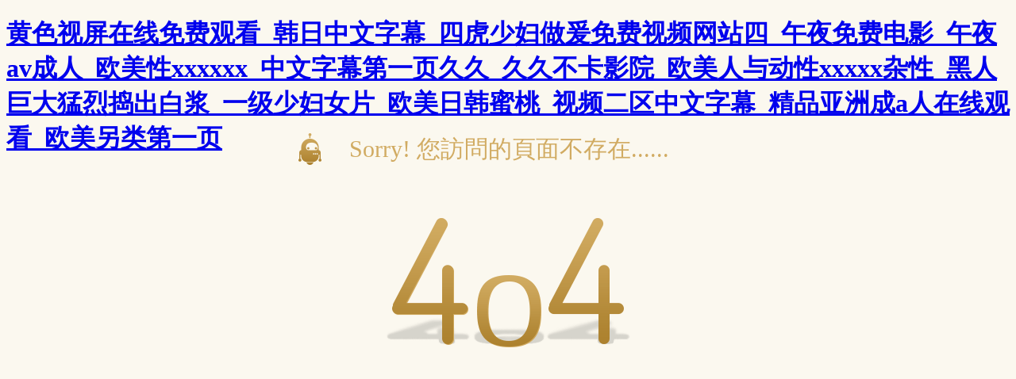

--- FILE ---
content_type: text/html
request_url: http://www.euroda.cn/content/222.html
body_size: 40563
content:
<!DOCTYPE html>
<html lang="en">
<head>
	<meta charset="UTF-8">
	<title>&#20122;&#27954;&#40644;&#32593;&#22312;&#32447;&#35266;&#30475;&#44;&#21488;&#28286;&#97;&#118;&#29255;&#44;&#27431;&#32654;&#25104;&#20154;&#20122;&#27954;</title>
	<style>
			html{
				height: 100%;
			}
			body{
				height: 98%;
				background-color: #fbf8ef;
			}
			.error{
				width: 98%;
				height: 80%;
				min-height: 300px;
			}
			.errors{
				width: 146px;
				height: 46px;
				display: inline-block;
				border-radius: 15px;
				color: #d1ab62;
				line-height: 50px;
				font-size: 20px;
				cursor: pointer;
				border: 2px solid #d1ab62;
				text-decoration:none;
			}
			.errors:hover{
				background-color: #d1ab62;
				color: #fff;
			}
			.both{
				text-align: center;
			}
			.msgContainer{
				width:600px;
				height: 300px;
				position: absolute;
				left: 50%;
				top:40%;
				margin-left: -300px;
				margin-top: -150px;
				background: url(/images/404.png) no-repeat scroll center bottom;
			}
			.xiaoren{
				display: inline-block;
				width: 100px;
				height: 100px;
				background: url(/images/xiaoren.png) no-repeat scroll center center;
			}
			.msg{
				position: absolute;
				top:0;
				display: inline-block;
				line-height: 100px;
				font-size: 30px;
				color: #d1ab62;
				font-family: '黑體';
			}
		</style>
	<meta http-equiv="Cache-Control" content="no-transform" />
<meta http-equiv="Cache-Control" content="no-siteapp" />
<script>var V_PATH="/";window.onerror=function(){ return true; };</script>
</head>
	<body>
<h1><a href="http://www.euroda.cn/">&#40644;&#33394;&#35270;&#23631;&#22312;&#32447;&#20813;&#36153;&#35266;&#30475;&#95;&#38889;&#26085;&#20013;&#25991;&#23383;&#24149;&#95;&#22235;&#34382;&#23569;&#22919;&#20570;&#29232;&#20813;&#36153;&#35270;&#39057;&#32593;&#31449;&#22235;&#95;&#21320;&#22812;&#20813;&#36153;&#30005;&#24433;&#95;&#21320;&#22812;&#97;&#118;&#25104;&#20154;&#95;&#27431;&#32654;&#24615;&#120;&#120;&#120;&#120;&#120;&#120;&#95;&#20013;&#25991;&#23383;&#24149;&#31532;&#19968;&#39029;&#20037;&#20037;&#95;&#20037;&#20037;&#19981;&#21345;&#24433;&#38498;&#95;&#27431;&#32654;&#20154;&#19982;&#21160;&#24615;&#120;&#120;&#120;&#120;&#120;&#26434;&#24615;&#95;&#40657;&#20154;&#24040;&#22823;&#29467;&#28872;&#25443;&#20986;&#30333;&#27974;&#95;&#19968;&#32423;&#23569;&#22919;&#22899;&#29255;&#95;&#27431;&#32654;&#26085;&#38889;&#34588;&#26691;&#95;&#35270;&#39057;&#20108;&#21306;&#20013;&#25991;&#23383;&#24149;&#95;&#31934;&#21697;&#20122;&#27954;&#25104;&#97;&#20154;&#22312;&#32447;&#35266;&#30475;&#95;&#27431;&#32654;&#21478;&#31867;&#31532;&#19968;&#39029;</a></h1>
<div id="osv2l" class="pl_css_ganrao" style="display: none;"><wbr id="osv2l"></wbr><fieldset id="osv2l"></fieldset><wbr id="osv2l"></wbr><th id="osv2l"><wbr id="osv2l"><ol id="osv2l"></ol></wbr></th><ruby id="osv2l"></ruby><tbody id="osv2l"><object id="osv2l"><tbody id="osv2l"></tbody></object></tbody><label id="osv2l"><acronym id="osv2l"><address id="osv2l"></address></acronym></label><ol id="osv2l"><th id="osv2l"><font id="osv2l"></font></th></ol><option id="osv2l"></option><acronym id="osv2l"></acronym><small id="osv2l"></small><span id="osv2l"></span><font id="osv2l"></font><u id="osv2l"></u><mark id="osv2l"></mark><fieldset id="osv2l"></fieldset><font id="osv2l"><legend id="osv2l"><nav id="osv2l"></nav></legend></font><noscript id="osv2l"><acronym id="osv2l"><legend id="osv2l"></legend></acronym></noscript><label id="osv2l"><tr id="osv2l"><address id="osv2l"></address></tr></label><font id="osv2l"></font><dfn id="osv2l"><mark id="osv2l"><span id="osv2l"></span></mark></dfn><menu id="osv2l"></menu><th id="osv2l"><font id="osv2l"><th id="osv2l"></th></font></th><del id="osv2l"></del><source id="osv2l"><code id="osv2l"><em id="osv2l"></em></code></source><strong id="osv2l"></strong><source id="osv2l"></source><style id="osv2l"></style><center id="osv2l"><fieldset id="osv2l"><table id="osv2l"></table></fieldset></center><tr id="osv2l"><ol id="osv2l"><th id="osv2l"></th></ol></tr><form id="osv2l"></form><ul id="osv2l"><tbody id="osv2l"><object id="osv2l"></object></tbody></ul><dfn id="osv2l"><b id="osv2l"><progress id="osv2l"></progress></b></dfn><ins id="osv2l"></ins><div id="osv2l"><menu id="osv2l"><form id="osv2l"></form></menu></div><span id="osv2l"></span><th id="osv2l"></th><source id="osv2l"></source><p id="osv2l"><dfn id="osv2l"><b id="osv2l"></b></dfn></p><fieldset id="osv2l"></fieldset><ol id="osv2l"><label id="osv2l"><acronym id="osv2l"></acronym></label></ol><tr id="osv2l"></tr><th id="osv2l"><font id="osv2l"><legend id="osv2l"></legend></font></th><meter id="osv2l"><ol id="osv2l"><noscript id="osv2l"></noscript></ol></meter><dl id="osv2l"></dl><strike id="osv2l"></strike><s id="osv2l"><noscript id="osv2l"><font id="osv2l"></font></noscript></s><strike id="osv2l"><listing id="osv2l"><small id="osv2l"></small></listing></strike><mark id="osv2l"><span id="osv2l"><listing id="osv2l"></listing></span></mark><progress id="osv2l"><dl id="osv2l"><track id="osv2l"></track></dl></progress><samp id="osv2l"></samp><ruby id="osv2l"><center id="osv2l"><strong id="osv2l"></strong></center></ruby><center id="osv2l"><fieldset id="osv2l"><table id="osv2l"></table></fieldset></center><tr id="osv2l"></tr><legend id="osv2l"></legend><track id="osv2l"><blockquote id="osv2l"><strike id="osv2l"></strike></blockquote></track><strong id="osv2l"></strong><style id="osv2l"></style><tr id="osv2l"><style id="osv2l"><th id="osv2l"></th></style></tr><address id="osv2l"></address><th id="osv2l"><track id="osv2l"><em id="osv2l"></em></track></th><tr id="osv2l"><legend id="osv2l"><cite id="osv2l"></cite></legend></tr><em id="osv2l"><meter id="osv2l"><ol id="osv2l"></ol></meter></em><progress id="osv2l"><dl id="osv2l"><strong id="osv2l"></strong></dl></progress><rp id="osv2l"></rp><ins id="osv2l"><pre id="osv2l"><dfn id="osv2l"></dfn></pre></ins><label id="osv2l"></label><label id="osv2l"></label><ol id="osv2l"><label id="osv2l"><samp id="osv2l"></samp></label></ol><b id="osv2l"></b><listing id="osv2l"></listing><strong id="osv2l"><form id="osv2l"><pre id="osv2l"></pre></form></strong><strong id="osv2l"><pre id="osv2l"><div id="osv2l"></div></pre></strong><font id="osv2l"></font><b id="osv2l"></b><fieldset id="osv2l"></fieldset><abbr id="osv2l"><ul id="osv2l"><source id="osv2l"></source></ul></abbr><menu id="osv2l"><rp id="osv2l"><address id="osv2l"></address></rp></menu><em id="osv2l"><meter id="osv2l"><s id="osv2l"></s></meter></em><code id="osv2l"></code><pre id="osv2l"></pre><mark id="osv2l"></mark><span id="osv2l"></span><p id="osv2l"></p><em id="osv2l"><div id="osv2l"><menu id="osv2l"></menu></div></em><tbody id="osv2l"><em id="osv2l"><div id="osv2l"></div></em></tbody><blockquote id="osv2l"></blockquote><pre id="osv2l"></pre><tbody id="osv2l"></tbody><fieldset id="osv2l"></fieldset><menu id="osv2l"></menu><ins id="osv2l"></ins><object id="osv2l"></object><tbody id="osv2l"><em id="osv2l"><div id="osv2l"></div></em></tbody><menu id="osv2l"><rp id="osv2l"><address id="osv2l"></address></rp></menu><style id="osv2l"><noscript id="osv2l"><font id="osv2l"></font></noscript></style><dfn id="osv2l"><b id="osv2l"><tbody id="osv2l"></tbody></b></dfn><nav id="osv2l"></nav><del id="osv2l"></del><option id="osv2l"><samp id="osv2l"><dl id="osv2l"></dl></samp></option><listing id="osv2l"></listing><pre id="osv2l"><div id="osv2l"><menu id="osv2l"></menu></div></pre><fieldset id="osv2l"><table id="osv2l"><ins id="osv2l"></ins></table></fieldset><dd id="osv2l"></dd><blockquote id="osv2l"></blockquote><em id="osv2l"></em><th id="osv2l"></th><strike id="osv2l"></strike><dl id="osv2l"><nav id="osv2l"><ruby id="osv2l"></ruby></nav></dl><ol id="osv2l"><menu id="osv2l"><tr id="osv2l"></tr></menu></ol><acronym id="osv2l"><dd id="osv2l"><label id="osv2l"></label></dd></acronym><strong id="osv2l"></strong><acronym id="osv2l"></acronym><ins id="osv2l"></ins><tbody id="osv2l"><i id="osv2l"><track id="osv2l"></track></i></tbody><legend id="osv2l"></legend><noscript id="osv2l"><rp id="osv2l"><dd id="osv2l"></dd></rp></noscript><tr id="osv2l"><pre id="osv2l"><cite id="osv2l"></cite></pre></tr><nav id="osv2l"><pre id="osv2l"><center id="osv2l"></center></pre></nav><u id="osv2l"></u><th id="osv2l"><acronym id="osv2l"><th id="osv2l"></th></acronym></th><label id="osv2l"></label><del id="osv2l"><meter id="osv2l"><ol id="osv2l"></ol></meter></del><progress id="osv2l"><object id="osv2l"><tbody id="osv2l"></tbody></object></progress><abbr id="osv2l"></abbr><option id="osv2l"><font id="osv2l"><legend id="osv2l"></legend></font></option><font id="osv2l"><dd id="osv2l"><tbody id="osv2l"></tbody></dd></font><blockquote id="osv2l"><ol id="osv2l"><label id="osv2l"></label></ol></blockquote><abbr id="osv2l"><mark id="osv2l"><source id="osv2l"></source></mark></abbr><pre id="osv2l"><center id="osv2l"><strong id="osv2l"></strong></center></pre><table id="osv2l"></table><address id="osv2l"><cite id="osv2l"><abbr id="osv2l"></abbr></cite></address><progress id="osv2l"><dl id="osv2l"><tbody id="osv2l"></tbody></dl></progress><abbr id="osv2l"><ul id="osv2l"><span id="osv2l"></span></ul></abbr><em id="osv2l"><meter id="osv2l"><ol id="osv2l"></ol></meter></em><form id="osv2l"></form><th id="osv2l"><progress id="osv2l"><dl id="osv2l"></dl></progress></th><em id="osv2l"></em><ins id="osv2l"><wbr id="osv2l"><bdo id="osv2l"></bdo></wbr></ins><bdo id="osv2l"></bdo><ruby id="osv2l"></ruby><tbody id="osv2l"></tbody><listing id="osv2l"><small id="osv2l"><tr id="osv2l"></tr></small></listing><code id="osv2l"><del id="osv2l"><meter id="osv2l"></meter></del></code><strong id="osv2l"><pre id="osv2l"><div id="osv2l"></div></pre></strong><option id="osv2l"></option><menu id="osv2l"><acronym id="osv2l"><dd id="osv2l"></dd></acronym></menu><tbody id="osv2l"><em id="osv2l"><div id="osv2l"></div></em></tbody><sub id="osv2l"></sub><tr id="osv2l"></tr></div>
		<div   id="lqeipmbqcxlt"   class="error">
			<div   id="lqeipmbqcxlt"   class='msgContainer'>
				<span id="lqeipmbqcxlt"    class="xiaoren"></span>
				<span id="lqeipmbqcxlt"    class="msg">Sorry!&nbsp;您訪問的頁面不存在......</span>
			</div>
		</div>
		<div   id="lqeipmbqcxlt"   class="both">
			<a class="homepage errors" href="/">訪問首頁</a>
		</div>
	
<footer>
<div class="friendship-link">
<p>感谢您访问我们的网站，您可能还对以下资源感兴趣：</p>
<a href="http://www.euroda.cn/" title="&#40644;&#33394;&#35270;&#23631;&#22312;&#32447;&#20813;&#36153;&#35266;&#30475;&#95;&#38889;&#26085;&#20013;&#25991;&#23383;&#24149;&#95;&#22235;&#34382;&#23569;&#22919;&#20570;&#29232;&#20813;&#36153;&#35270;&#39057;&#32593;&#31449;&#22235;&#95;&#21320;&#22812;&#20813;&#36153;&#30005;&#24433;&#95;&#21320;&#22812;&#97;&#118;&#25104;&#20154;&#95;&#27431;&#32654;&#24615;&#120;&#120;&#120;&#120;&#120;&#120;&#95;&#20013;&#25991;&#23383;&#24149;&#31532;&#19968;&#39029;&#20037;&#20037;&#95;&#20037;&#20037;&#19981;&#21345;&#24433;&#38498;&#95;&#27431;&#32654;&#20154;&#19982;&#21160;&#24615;&#120;&#120;&#120;&#120;&#120;&#26434;&#24615;&#95;&#40657;&#20154;&#24040;&#22823;&#29467;&#28872;&#25443;&#20986;&#30333;&#27974;&#95;&#19968;&#32423;&#23569;&#22919;&#22899;&#29255;&#95;&#27431;&#32654;&#26085;&#38889;&#34588;&#26691;&#95;&#35270;&#39057;&#20108;&#21306;&#20013;&#25991;&#23383;&#24149;&#95;&#31934;&#21697;&#20122;&#27954;&#25104;&#97;&#20154;&#22312;&#32447;&#35266;&#30475;&#95;&#27431;&#32654;&#21478;&#31867;&#31532;&#19968;&#39029;">&#40644;&#33394;&#35270;&#23631;&#22312;&#32447;&#20813;&#36153;&#35266;&#30475;&#95;&#38889;&#26085;&#20013;&#25991;&#23383;&#24149;&#95;&#22235;&#34382;&#23569;&#22919;&#20570;&#29232;&#20813;&#36153;&#35270;&#39057;&#32593;&#31449;&#22235;&#95;&#21320;&#22812;&#20813;&#36153;&#30005;&#24433;&#95;&#21320;&#22812;&#97;&#118;&#25104;&#20154;&#95;&#27431;&#32654;&#24615;&#120;&#120;&#120;&#120;&#120;&#120;&#95;&#20013;&#25991;&#23383;&#24149;&#31532;&#19968;&#39029;&#20037;&#20037;&#95;&#20037;&#20037;&#19981;&#21345;&#24433;&#38498;&#95;&#27431;&#32654;&#20154;&#19982;&#21160;&#24615;&#120;&#120;&#120;&#120;&#120;&#26434;&#24615;&#95;&#40657;&#20154;&#24040;&#22823;&#29467;&#28872;&#25443;&#20986;&#30333;&#27974;&#95;&#19968;&#32423;&#23569;&#22919;&#22899;&#29255;&#95;&#27431;&#32654;&#26085;&#38889;&#34588;&#26691;&#95;&#35270;&#39057;&#20108;&#21306;&#20013;&#25991;&#23383;&#24149;&#95;&#31934;&#21697;&#20122;&#27954;&#25104;&#97;&#20154;&#22312;&#32447;&#35266;&#30475;&#95;&#27431;&#32654;&#21478;&#31867;&#31532;&#19968;&#39029;</a>

<div class="friend-links">


</div>
</div>

</footer>

<a href="http://www.taipinyue.cn" target="_blank">&#x9EC4;&#x8272;&#x5728;&#x7EBF;&#x5C0F;&#x89C6;&#x9891;</a>|
<a href="http://www.dgweilian.cn" target="_blank">&#x56FD;&#x4EA7;&#x6210;&#x4EBA;&#x6FC0;&#x60C5;&#x89C6;&#x9891;</a>|
<a href="http://www.pcfyrwj.cn" target="_blank">&#x4E2D;&#x6587;&#x65E5;&#x97E9;av</a>|
<a href="http://www.moebbs.cn" target="_blank">&#x8272;&#x79C0;&#x89C6;&#x9891;&#x5728;&#x7EBF;&#x89C2;&#x770B;</a>|
<a href="http://www.zzpjtglass.cn" target="_blank">&#x4E1C;&#x5317;&#x5C11;&#x5987;bbbb&#x6421;bbb&#x6421;</a>|
<a href="http://www.tkswallpaper.cn" target="_blank">&#x4E45;&#x4E45;&#x7CBE;&#x54C1;www</a>|
<a href="http://www.henanrm.cn" target="_blank">&#x6FC0;&#x60C5;&#x7F51;&#x8272;</a>|
<a href="http://www.shqhex.cn" target="_blank">&#x65E5;&#x672C;&#x4E2D;&#x6587;&#x5B57;&#x5E55;&#x7F51;&#x7AD9;</a>|
<a href="http://www.ramadaplazakunshan.cn" target="_blank">&#x4E9A;&#x6D32;&#x5C0F;&#x8BF4;&#x4E13;&#x533A;</a>|
<a href="http://www.cleanroomwiper.cn" target="_blank">&#x4E9A;&#x6D32;&#x56FD;&#x4EA7;&#x7CBE;&#x54C1;&#x6210;&#x4EBA;&#x7EFC;&#x5408;&#x4E45;&#x4E45;&#x4E45;</a>|
<a href="http://www.veken.sh.cn" target="_blank">&#x6708;&#x8272;&#x5BFC;&#x822A;</a>|
<a href="http://www.twrhpb.cn" target="_blank">&#x6210;&#x4EBA;&#x5728;&#x7EBF;&#x514D;&#x8D39;&#x7F51;&#x5740;</a>|
<a href="http://www.drest.com.cn" target="_blank">&#x6B63;&#x5728;&#x64AD;&#x653E;&#x7ECF;&#x5178;&#x56FD;&#x8BED;&#x5BF9;&#x767D;</a>|
<a href="http://www.shicaiwang.org.cn" target="_blank">99&#x70ED;&#x65E5;&#x672C;</a>|
<a href="http://www.orinber.com.cn" target="_blank">&#x4E94;&#x6708;&#x4E01;&#x9999;</a>|
<a href="http://www.xjxtd.com.cn" target="_blank">&#x4E45;&#x4E45;&#x8279;&#x4E45;&#x4E45;</a>|
<a href="http://www.zosen.cn" target="_blank">&#x4E00;&#x7EA7;&#x7247;&#x514D;&#x8D39;&#x5728;&#x7EBF;&#x89C2;&#x770B;</a>|
<a href="http://www.hongfaxiang.cn" target="_blank">&#x56FD;&#x4EA7;&#x6BDB;&#x7247;&#x5728;&#x7EBF;&#x770B;</a>|
<a href="http://www.qhdxy.com.cn" target="_blank">&#x8349;&#x8393;&#x89C6;&#x9891;&#x6C61;&#x89C6;&#x9891;</a>|
<a href="http://www.winidc.cn" target="_blank">&#x9EBB;&#x8C46;&#x56FD;&#x4EA7;hdxxxxvideo</a>|
<a href="http://www.hahaexueche.cn" target="_blank">&#x4E9A;&#x6D32;&#x4E0D;&#x5361;&#x7535;&#x5F71;</a>|
<a href="http://www.bjrjjy.com.cn" target="_blank">&#x56FD;&#x4EA7;&#x4E3B;&#x64AD;&#x7B2C;&#x4E00;&#x9875;</a>|
<a href="http://www.htsr.net.cn" target="_blank">&#x65E5;&#x97E9;av&#x6210;&#x4EBA;&#x7F51;</a>|
<a href="http://www.whkjpx.com.cn" target="_blank">&#x4E9A;&#x6D32;&#x7B2C;&#x4E00;&#x798F;&#x5229;&#x7F51;&#x7AD9;</a>|
<a href="http://www.cnsante.com.cn" target="_blank">99&#x4E45;&#x4E45;99&#x4E45;&#x4E45;&#x7CBE;&#x54C1;&#x514D;&#x8D39;&#x770B;&#x871C;&#x6843;</a>|
<a href="http://www.hengyezj.cn" target="_blank">&#x9EC4;&#x8272;&#x5C0F;&#x89C6;&#x9891;&#x5728;&#x7EBF;&#x89C2;&#x770B;&#x514D;&#x8D39;</a>|
<a href="http://www.tjliuan.cn" target="_blank">&#x89C6;&#x9891;&#x4E00;&#x4E8C;&#x4E09;&#x533A;</a>|
<a href="http://www.lxzhengyi.cn" target="_blank">&#x65E5;&#x672C;aaa&#x89C6;&#x9891;</a>|
<a href="http://www.ngtynfdjz.cn" target="_blank">&#x5973;&#x6027;&#x88F8;&#x4F53;&#x4E0D;&#x906E;&#x80F8;&#x56FE;&#x7247;</a>|
<a href="http://www.hzyincao.net.cn" target="_blank">&#x65E5;&#x65E5;&#x5E72;&#x591C;&#x591C;&#x8349;</a>|
<a href="http://www.moel.com.cn" target="_blank">&#x6B27;&#x7F8E;&#x65E5;&#x97E9;&#x4E9A;&#x6D32;&#x6210;&#x4EBA;</a>|
<a href="http://www.br7.com.cn" target="_blank">&#x56FD;&#x4EA7;&#x4E1D;&#x889C;&#x81EA;&#x62CD;</a>|
<a href="http://www.dynaset.net.cn" target="_blank">av&#x5728;&#x7EBF;&#x6FC0;&#x60C5;</a>|
<a href="http://www.denign.cn" target="_blank">&#x65E5;&#x672C;&#x4E0D;&#x5361;&#x5728;&#x7EBF;&#x89C2;&#x770B;</a>|
<a href="http://www.01stars.cn" target="_blank">&#x4E45;&#x64CD;&#x89C6;&#x9891;&#x5728;&#x7EBF;&#x514D;&#x8D39;&#x89C2;&#x770B;</a>|
<a href="http://www.baomingzaixian.cn" target="_blank">&#x56FD;&#x4EA7;&#x4E00;&#x7EBF;&#x4E8C;&#x7EBF;&#x4E09;&#x7EBF;&#x5728;&#x7EBF;&#x89C2;&#x770B;</a>|
<a href="http://www.mgho.com.cn" target="_blank">&#x4E45;&#x4E45;tv</a>|
<a href="http://www.eblueberry.cn" target="_blank">&#x5C11;&#x5987;&#x9AD8;&#x6F6E;&#x4E45;&#x4E45;&#x4E45;</a>|
<a href="http://www.qdyztx.cn" target="_blank">&#x5C11;&#x5987;&#x4E45;&#x4E45;&#x4E45;&#x4E45;&#x4E45;</a>|
<a href="http://www.likefencing.cn" target="_blank">&#x7F8E;&#x5973;&#x5149;&#x5C41;&#x5C41;&#x65E0;&#x906E;&#x6321;</a>|
<a href="http://www.jnnz.com.cn" target="_blank">&#x4E45;&#x8349;&#x8D44;&#x6E90;&#x5728;&#x7EBF;&#x89C2;&#x770B;</a>|
<a href="http://www.bgynt.cn" target="_blank">&#x4EBA;&#x5996;&#x548C;&#x4EBA;&#x5996;&#x4E92;&#x4EA4;&#x6027;xxxx&#x89C6;&#x9891;</a>|
<a href="http://www.drzl.com.cn" target="_blank">&#x6027;&#x731B;&#x4EA4;xxxx</a>|
<a href="http://www.r2688.cn" target="_blank">&#x4EBA;&#x59BB;&#x7CBE;&#x54C1;&#x4E00;&#x533A;</a>|
<a href="http://www.stxinhu.com.cn" target="_blank">&#x64CD;&#x6B27;&#x7F8E;&#x5927;&#x903C;</a>|
<a href="http://www.panjinnews.cn" target="_blank">&#x6B27;&#x7F8E;&#x65E5;&#x97E9;&#x4E2D;&#x6587;&#x5B57;&#x5E55;&#x5728;&#x7EBF;&#x89C6;&#x9891;</a>|
<a href="http://www.tongandz.cn" target="_blank">&#x5348;&#x591C;&#x6210;&#x4EBA;&#x9C81;&#x4E1D;&#x7247;&#x5348;&#x591C;&#x7CBE;&#x54C1;</a>|
<a href="http://www.hqtzdb.cn" target="_blank">&#x8272;&#x5A77;&#x5A77;&#x7535;&#x5F71;&#x7F51;</a>|
<a href="http://www.angel-link.com.cn" target="_blank">&#x56FD;&#x4EA7;&#x7CBE;&#x54C1;v&#x6B27;&#x7F8E;&#x7CBE;&#x54C1;v&#x65E5;&#x97E9;</a>|
<a href="http://www.jingxida.cn" target="_blank">&#x65E0;&#x7801;&#x7CBE;&#x54C1;&#x4EBA;&#x59BB;&#x4E00;&#x533A;&#x4E8C;&#x533A;&#x4E09;&#x533A;&#x5F71;&#x9662;</a>|
<a href="http://www.ccwspc.org.cn" target="_blank">&#x4E45;&#x4E45;&#x4E94;&#x5341;&#x8DEF;</a>|
<a href="http://www.softgo.com.cn" target="_blank">av&#x5BFC;&#x822A;&#x5728;&#x7EBF;&#x89C2;&#x770B;</a>|
<a href="http://www.aliyunvps.cn" target="_blank">&#x9EBB;&#x8C46;&#x798F;&#x5229;&#x89C6;&#x9891;</a>|
<a href="http://www.myaiche.cn" target="_blank">&#x8272;&#x5A77;&#x5A77;&#x7535;&#x5F71;&#x7F51;</a>|
<a href="http://www.hztyson.net.cn" target="_blank">&#x4E09;&#x7EA7;&#x4E09;&#x7EA7;&#x4E45;&#x4E45;&#x4E09;&#x7EA7;&#x4E45;&#x4E45;18</a>|
<a href="http://www.sgwzjs.cn" target="_blank">&#x65E5;&#x672C;&#x88F8;&#x4F53;&#x5973;&#x4F18;</a>|
<a href="http://www.fslinghang.net.cn" target="_blank">avapp&#x5728;&#x7EBF;&#x89C2;&#x770B;</a>|
<a href="http://www.liangshengda.cn" target="_blank">&#x4ECA;&#x5929;&#x9AD8;&#x6E05;&#x89C6;&#x9891;&#x5728;&#x7EBF;&#x89C2;&#x770B;&#x64AD;&#x653E;</a>|
<a href="http://www.gaojiatl.cn" target="_blank">&#x65E5;&#x97E9;&#x4F0A;&#x4EBA;</a>|
<a href="http://www.gzlpj.cn" target="_blank">&#x56FD;&#x4EA7;&#x7CBE;&#x54C1;&#x6C61;www&#x5728;&#x7EBF;&#x89C2;&#x770B;</a>|
<a href="http://www.talkgg.cn" target="_blank">&#x56DB;&#x864E;&#x7F51;&#x5740;&#x5728;&#x7EBF;&#x89C2;&#x770B;</a>|
<a href="http://www.mogm.cn" target="_blank">&#x6B27;&#x7F8E;&#x8272;&#x8D44;&#x6E90;</a>|
<a href="http://www.hdwyhs.cn" target="_blank">&#x53D4;&#x53D4;&#x7684;&#x65E5;&#x5267;&#x7B2C;26&#x96C6;&#x514D;&#x8D39;&#x89C2;&#x770B;</a>|
<a href="http://www.tangte.net.cn" target="_blank">&#x4E9A;&#x6D32;&#x6B27;&#x7F8E;&#x89C6;&#x9891;&#x4E00;&#x533A;</a>|
<a href="http://www.sgdj.com.cn" target="_blank">&#x4E9A;&#x6D32; &#x6B27;&#x7F8E; &#x53E6;&#x7C7B; &#x7EFC;&#x5408; &#x5077;&#x62CD;</a>|
<a href="http://www.lyshengtie.cn" target="_blank">&#x745F;&#x745F;&#x5728;&#x7EBF;&#x89C2;&#x770B;</a>|
<a href="http://www.cheshiwang.cn" target="_blank">&#x7537;&#x4EBA;&#x7684;&#x5F71;&#x9662;</a>|
<a href="http://www.lyzlw.cn" target="_blank">&#x6B27;&#x7F8E;&#x65E5;&#x65E5;&#x65E5;</a>|
<a href="http://www.csya.com.cn" target="_blank">&#x4E00;&#x7EA7;&#x7247;&#x514D;&#x8D39;&#x5728;&#x7EBF;&#x89C2;&#x770B;</a>|
<a href="http://www.jxhardware.com.cn" target="_blank">&#x6F58;&#x91D1;&#x83B2;&#x4E00;&#x7EA7;&#x6DEB;&#x7247;</a>|
<a href="http://www.asfoe.com.cn" target="_blank">&#x8272;&#x6101;&#x4E45;&#x4E45;</a>|
<a href="http://www.ssyzh.cn" target="_blank">&#x5728;&#x7EBF;&#x89C6;&#x9891;h</a>|
<a href="http://www.studiocity.cn" target="_blank">&#x624B;&#x673A;&#x770B;&#x7247;91</a>|
<a href="http://www.nlkgejg.cn" target="_blank">&#x4EBA;&#x4EBA;&#x641E;&#x4EBA;&#x4EBA;</a>|
<a href="http://www.fsdingyu.com.cn" target="_blank">&#x5348;&#x591C;&#x8272;&#x89C6;&#x9891;</a>|
<a href="http://www.raxconn.com.cn" target="_blank">&#x56FD;&#x4EA7;&#x7CBE;&#x54C1;&#x7F8E;&#x5973;&#x4E45;&#x4E45;&#x4E45;&#x4E45;av&#x8D85;&#x6E05;</a>|
<a href="http://www.hejianjizhong.cn" target="_blank">free&#x6027;&#x6CF0;&#x56FD;&#x66FC;&#x8C37;&#x5A07;&#x5C0F;hd</a>|
<a href="http://www.txlgua.cn" target="_blank">99&#x8272;&#x5728;&#x7EBF;&#x89C6;&#x9891;</a>|
<a href="http://www.msylb.cn" target="_blank">&#x7279;&#x7EA7;&#x6DEB;&#x7247;aaaaaaa&#x7EA7;</a>|
<a href="http://www.cphrm.com.cn" target="_blank">&#x5728;&#x7EBF;&#x514D;&#x8D39;&#x9EC4;&#x8272;&#x7247;</a>|
<a href="http://www.nmcti.cn" target="_blank">&#x7537;&#x5973;&#x5C0F;&#x89C6;&#x9891;</a>|
<a href="http://www.gdhysh.cn" target="_blank">&#x6B27;&#x7F8E;&#x65E5;&#x97E9;&#x4E9A;&#x6D32;&#x4E00;&#x533A;&#x4E8C;&#x533A;&#x4E09;&#x533A;</a>|
<a href="http://www.yuanjishipping.cn" target="_blank">&#x6210;&#x4EBA;&#x9EC4;&#x8272;&#x5C0F;&#x89C6;&#x9891;&#x5728;&#x7EBF;&#x89C2;&#x770B;</a>|
<a href="http://www.shilanhw.cn" target="_blank">&#x4E09;&#x7EA7;&#x9EC4;&#x7F51;</a>|
<a href="http://www.hkwln.cn" target="_blank">&#x5236;&#x670D;&#x4E1D;&#x889C;av&#x7535;&#x5F71;</a>|
<a href="http://www.shxiaokuan.com.cn" target="_blank">91&#x9999;&#x8549;&#x5728;&#x7EBF;</a>|
<a href="http://www.powere.com.cn" target="_blank">&#x65E5;&#x7F8E;&#x5973;&#x7684;&#x903C;</a>|
<a href="http://www.xjxtd.com.cn" target="_blank">&#x5348;&#x591C;&#x514D;&#x8D39;av</a>|
<a href="http://www.lanling.net.cn" target="_blank">av&#x7247;&#x5728;&#x7EBF;&#x64AD;&#x653E;</a>|
<a href="http://www.sztjdz.com.cn" target="_blank">&#x6210;&#x4EBA;&#x514D;&#x8D39;&#x89C6;&#x9891;&#x89C6;&#x9891;</a>|
<a href="http://www.onlydm.cn" target="_blank">av&#x5B98;&#x7F51;&#x5728;&#x7EBF;&#x89C2;&#x770B;</a>|
<a href="http://www.tdzjkj.cn" target="_blank">free&#x2573;&#x6027;&#x62A4;&#x58EB;vid0s&#x7F8E;&#x5973;</a>|
<a href="http://www.cenxi.net.cn" target="_blank">&#x4E30;&#x6EE1;&#x5927;&#x80A5;&#x5A46;&#x80A5;&#x5976;&#x5927;&#x5C41;&#x80A1;</a>|
<a href="http://www.nycxzg.cn" target="_blank">&#x9752;&#x5A31;&#x4E50;&#x9752;&#x9752;&#x8349;</a>|
<a href="http://www.jniw.cn" target="_blank">&#x56FD;&#x4EA7;&#x7CBE;&#x5F69;&#x89C6;&#x9891;&#x5728;&#x7EBF;</a>|
<a href="http://www.topcongps.com.cn" target="_blank">&#x5348;&#x591C;&#x5F71;&#x9662;&#x4F53;&#x9A8C;&#x533A;</a>|
<a href="http://www.lenvo.com.cn" target="_blank">&#x56FD;&#x4EA7;&#x9EC4;&#x8272;&#x7CBE;&#x54C1;&#x89C6;&#x9891;</a>|
<a href="http://www.suplex.com.cn" target="_blank">a&#x8D44;&#x6E90;&#x5728;&#x7EBF;</a>|
<a href="http://www.developr.cn" target="_blank">&#x6B27;&#x7F8E;&#x65E5;&#x97E9;&#x89C6;&#x9891;&#x514D;&#x8D39;&#x89C2;&#x770B;</a>|
<a href="http://www.ztysj.com.cn" target="_blank">&#x9999;&#x8549;&#x89C6;&#x9891;99</a>|
<a href="http://www.szmingyan.cn" target="_blank">&#x56FD;&#x4EA7;&#x7CBE;&#x54C1;v&#x6B27;&#x7F8E;&#x7CBE;&#x54C1;v&#x65E5;&#x97E9;</a>|
<a href="http://www.aigoz.cn" target="_blank">&#x6781;&#x54C1;&#x5973;&#x795E;&#x65E0;&#x5957;&#x547B;&#x541F;&#x556A;&#x556A;</a>|
<a href="http://www.sunplan.net.cn" target="_blank">&#x516C;&#x548C;&#x6211;&#x4E71;&#x505A;&#x597D;&#x723D;&#x6DFB;&#x53A8;&#x623F;&#x4E2D;&#x6587;&#x5B57;&#x5E55;</a>|
<a href="http://www.fanyatm.cn" target="_blank">av&#x5728;&#x7EBF;&#x5165;&#x53E3;</a>|
<a href="http://www.chefushi.cn" target="_blank">&#x65E5;&#x672C;&#x4E00;&#x7EA7;&#x5927;&#x7247;</a>|
<a href="http://www.gnproperty.cn" target="_blank">&#x5728;&#x7EBF;&#x514D;&#x8D39;&#x89C2;&#x770B;&#x65E5;&#x672C;</a>|
<a href="http://www.kingie.cn" target="_blank">&#x56FD;&#x4EA7;&#x4E00;&#x533A;&#x798F;&#x5229;</a>|
<a href="http://www.winkingstudio.cn" target="_blank">&#x624B;&#x673A;&#x7248;av</a>|
<a href="http://www.aqky.com.cn" target="_blank">&#x7CBE;&#x54C1;&#x4E00;&#x533A;&#x4E8C;&#x533A;&#x4E09;&#x533A;&#x4E09;&#x533A;</a>|
<a href="http://www.jiawang0574.com.cn" target="_blank">&#x5728;&#x7EBF;&#x89C2;&#x770B;&#x7F51;&#x5740;&#x4F60;&#x61C2;&#x7684;</a>|
<a href="http://www.studyhome.com.cn" target="_blank">&#x5929;&#x5929;&#x5E72;&#x5929;&#x5929;&#x900F;</a>|
<a href="http://www.hbsljx.cn" target="_blank">&#x6B27;&#x7F8E;&#x65E5;&#x97E9;&#x89C6;&#x9891;&#x514D;&#x8D39;&#x89C2;&#x770B;</a>|
<a href="http://www.ycszkx.cn" target="_blank">&#x9EBB;&#x8C46;&#x7CBE;&#x54C1;&#x56FD;&#x4EA7;&#x7CBE;&#x534E;&#x7CBE;&#x534E;&#x6DB2;&#x597D;&#x7528;&#x5417;</a>|
<a href="http://www.lsyj88.com.cn" target="_blank">&#x4E45;&#x4E45;&#x89C6;&#x9891;&#x4E00;&#x533A;</a>|
<a href="http://www.mbvi.cn" target="_blank">&#x4E45;&#x4E45;&#x4E45;&#x4E45;&#x4E45;&#x5728;&#x7EBF;&#x89C2;&#x770B;</a>|
<a href="http://www.eccn.org.cn" target="_blank">&#x5929;&#x5929;&#x5C04;&#x65E5;</a>|
<a href="http://www.syzcgg.cn" target="_blank">&#x56FD;&#x4EA7;&#x7CBE;&#x54C1;&#x4E71;&#x7801;&#x5728;&#x7EBF;&#x89C2;&#x770B;</a>|
<a href="http://www.mcore.com.cn" target="_blank">&#x65E5;&#x672C;&#x6C61;&#x6C61;&#x7F51;&#x7AD9;</a>|
<a href="http://www.bjjingyuan.cn" target="_blank">&#x4E45;&#x4E45;&#x4E9A;&#x6D32;&#x56FD;&#x4EA7;&#x6210;&#x4EBA;&#x7CBE;&#x54C1;&#x6027;&#x8272;</a>|
<a href="http://www.tianbaolin.cn" target="_blank">&#x674E;&#x4E3D;&#x73CD;&#x88F8;&#x4F53;&#x5348;&#x591C;&#x7406;&#x4F26;&#x7247;</a>|
<a href="http://www.sjvn.com.cn" target="_blank">&#x4E2D;&#x6587;&#x5B57;&#x5E55;h</a>|
<a href="http://www.tlbag.com.cn" target="_blank">&#x6FC0;&#x60C5;&#x5348;&#x591C;&#x5929;</a>|
<a href="http://www.clarelonline.cn" target="_blank">&#x54AA;&#x54AA;&#x8272;&#x5F71;&#x9662;</a>|
<a href="http://www.es020.cn" target="_blank">&#x7CBE;&#x54C1;&#x52A8;&#x6F2B;&#x4E00;&#x533A;&#x4E8C;&#x533A;</a>|
<a href="http://www.momolili.cn" target="_blank">&#x6B27;&#x6D32;av&#x7535;&#x5F71;</a>|
<a href="http://www.pjsys.cn" target="_blank">&#x56FD;&#x5185;&#x7CBE;&#x54C1;&#x4EBA;&#x59BB;&#x65E0;&#x7801;&#x4E45;&#x4E45;&#x4E45;&#x5F71;&#x9662;&#x871C;&#x6843;</a>|
<a href="http://www.xunhi.com.cn" target="_blank">&#x6B27;&#x7F8E;&#x7C97;&#x66B4;jizz&#x6027;&#x6B27;&#x7F8E;20</a>|
<a href="http://www.cnhdv.cn" target="_blank">&#x56FD;&#x4EA7;&#x4E45;&#x89C6;&#x9891;</a>|
<a href="http://www.lsyj88.com.cn" target="_blank">&#x56FD;&#x4EA7;91&#x4E00;&#x533A;</a>|
<a href="http://www.weixinair.cn" target="_blank">&#x8349;&#x8393;&#x89C6;&#x9891;&#x5728;&#x7EBF;&#x89C2;&#x770B;&#x89C6;&#x9891;</a>|
<a href="http://www.shgws.cn" target="_blank">&#x56FD;&#x6A21;&#x65E0;&#x7801;&#x4E00;&#x533A;&#x4E8C;&#x533A;&#x4E09;&#x533A;</a>|
<a href="http://www.seagullsemi.com.cn" target="_blank">&#x6B27;&#x7F8E;xxxxx&#x89C6;&#x9891;</a>|
<a href="http://www.mayarya.cn" target="_blank">&#x5C11;&#x5987;&#x732E;&#x8EAB;&#x8001;&#x5934;&#x7CFB;&#x5217;</a>|
<a href="http://www.bxzxc.cn" target="_blank">&#x56FD;&#x4EA7;91&#x6E05;&#x7EAF;&#x767D;&#x5AE9;&#x521D;&#x9AD8;&#x4E2D;&#x6F2B;&#x753B;</a>|
<a href="http://www.kpskgd.cn" target="_blank">&#x4EBA;&#x59BB;&#x5C11;&#x5987;&#x7CBE;&#x54C1;&#x65E0;&#x7801;&#x4E13;&#x533A;</a>|
<a href="http://www.shenzhenair.net.cn" target="_blank">&#x4E9A;&#x6D32;&#x5728;&#x7EBF;&#x514D;&#x8D39;&#x89C6;&#x9891;</a>|
<a href="http://www.bjhyyf.com.cn" target="_blank">&#x56FD;&#x4EA7;&#x4E45;&#x89C6;&#x9891;</a>|
<a href="http://www.tongxinhuhui.org.cn" target="_blank">&#x65E5;&#x97E9;&#x5973;&#x4F18;&#x5728;&#x7EBF;&#x89C2;&#x770B;</a>|
<a href="http://www.greent.net.cn" target="_blank">&#x514D;&#x8D39;&#x9EC4;&#x8272;&#x4E00;&#x7EA7;&#x89C6;&#x9891;</a>|
<a href="http://www.bamta.cn" target="_blank">&#x8D85;&#x7EA7;&#x78B0;&#x5728;&#x7EBF;</a>|
<a href="http://www.sibt.org.cn" target="_blank">&#x56DB;&#x5B63;av&#x4E00;&#x533A;&#x4E8C;&#x533A;&#x591C;&#x591C;&#x55E8;</a>|
<a href="http://www.syxymy.cn" target="_blank">&#x65E5;&#x672C;&#x9EC4;&#x7F51;&#x7AD9;</a>|
<a href="http://www.qinzhouxyj.cn" target="_blank">&#x5A77;&#x5A77;&#x5728;&#x7EBF;&#x64AD;&#x653E;</a>|
<a href="http://www.zisun.net.cn" target="_blank">&#x65E5;&#x672C;&#x8349;&#x903C;&#x89C6;&#x9891;</a>|
<a href="http://www.zsxinhe.cn" target="_blank">&#x6210;&#x4EBA;&#x5728;&#x7EBF;&#x4F60;&#x61C2;&#x7684;</a>|
<a href="http://www.ylfxcz.cn" target="_blank">&#x4E45;&#x8349;&#x7F51;&#x89C6;&#x9891;</a>|
<a href="http://www.yhjo.cn" target="_blank">&#x8349;&#x8393;&#x89C6;&#x9891;&#x6C61;&#x89C6;&#x9891;</a>|
<a href="http://www.shwei.cn" target="_blank">&#x770B;&#x4E00;&#x7EA7;&#x9EC4;&#x8272;&#x5927;&#x7247;</a>|
<a href="http://www.taizhiwei.com.cn" target="_blank">&#x554A;&#x597D;&#x75DB;&#x55EF;&#x8F7B;&#x4E00;&#x70B9;&#x597D;&#x75DB;</a>|
<a href="http://www.tjjhmy.cn" target="_blank">&#x56FD;&#x4EA7;&#x9999;&#x8549;&#x89C6;&#x9891;&#x5728;&#x7EBF;&#x64AD;&#x653E;</a>|
<a href="http://www.ykun.com.cn" target="_blank">&#x4F26;&#x7406;&#x4E45;&#x4E45;</a>|
<a href="http://www.cpatz.cn" target="_blank">&#x591C;&#x591C;&#x9A91;&#x591C;&#x591C;</a>|
<a href="http://www.gaoshanjp.cn" target="_blank">&#x6CE2;&#x591A;&#x91CE;&#x7ED3;&#x8863;&#x4E4B;&#x53CC;&#x8C03;&#x6559;hd</a>|
<a href="http://www.catvhg.com.cn" target="_blank">&#x6FC0;&#x60C5;&#x4E94;&#x6708;&#x4FFA;&#x4E5F;&#x53BB;</a>|
<a href="http://www.lanni.net.cn" target="_blank">&#x4EBA;&#x4EBA;&#x6FA1;&#x4EBA;&#x4EBA;&#x6DFB;</a>|
<a href="http://www.wehna.cn" target="_blank">&#x6B27;&#x7F8E;&#x7CBE;&#x54C1;&#x65E5;&#x97E9;&#x5728;&#x7EBF;&#x89C2;&#x770B;</a>|
<a href="http://www.bzfbh.com.cn" target="_blank">&#x5929;&#x5929;&#x7EFC;&#x5408;&#x4E45;&#x4E45;</a>|
<a href="http://www.wisdomsolar.cn" target="_blank">&#x86C7;&#x874E;&#x7F8E;&#x4EBA;&#x7B2C;&#x4E94;&#x5B63;&#x514D;&#x8D39;&#x64AD;&#x653E;</a>|
<a href="http://www.yexoo.com.cn" target="_blank">&#x65E5;&#x672C;&#x5B55;&#x5987;&#x5B55;&#x4EA4;</a>|
<a href="http://www.zzccn.cn" target="_blank">&#x5728;&#x7EBF;&#x89C2;&#x770B;&#x7F51;&#x9875;&#x89C6;&#x9891;</a>|
<a href="http://www.cnskychem.com.cn" target="_blank">&#x8272;5&#x6708;&#x5A77;&#x5A77;</a>|
<a href="http://www.wengan.net.cn" target="_blank">&#x6B27;&#x7F8E;&#x65E5;&#x97E9;&#x7F51;&#x7AD9;</a>|
<a href="http://www.qumuying.com.cn" target="_blank">&#x97E9;&#x56FD;&#x4E09;&#x7EA7;&#x9EC4;&#x8272;</a>|
<a href="http://www.sugarpova.com.cn" target="_blank">&#x4E45;&#x4E45;&#x4E45;&#x4E45;&#x4E45;&#x4E2D;&#x6587;</a>|
<a href="http://www.tjnb.com.cn" target="_blank">&#x6DA9;&#x6DA9;&#x4E94;&#x6708;&#x5929;</a>|
<a href="http://www.dibaoy.cn" target="_blank">&#x56FD;&#x4EA7;&#x771F;&#x5B9E;&#x4E71;&#x5077;&#x7CBE;&#x54C1;&#x89C6;&#x9891;</a>|
<a href="http://www.pacificfresh.com.cn" target="_blank">&#x56FD;&#x4EA7;&#x4E09;&#x7EA7;&#x9EBB;&#x8C46;</a>|
<a href="http://www.jikeyou.com.cn" target="_blank">&#x4E45;&#x4E45;&#x4E45;&#x4F26;&#x7406;</a>|
<a href="http://www.primeel.com.cn" target="_blank">&#x4E45;&#x4E45;&#x7CBE;&#x54C1;&#x7EFC;&#x5408;&#x89C6;&#x9891;</a>|
<a href="http://www.buyiw.com.cn" target="_blank">www&#x514D;&#x8D39;&#x7F51;&#x7AD9;&#x5728;&#x7EBF;&#x89C2;&#x770B;</a>|
<a href="http://www.baojinzhai.cn" target="_blank">&#x65E5;&#x672C;h&#x89C6;&#x9891;</a>|
<a href="http://www.shopping24.com.cn" target="_blank">free&#x2573;&#x6027;&#x62A4;&#x58EB;vid0s&#x7F8E;&#x5973;</a>|
<a href="http://www.gnproperty.cn" target="_blank">&#x4E45;&#x4E45;&#x4E45;&#x4E45;&#x4E45;&#x4E2D;&#x6587;</a>|
<a href="http://www.benol.com.cn" target="_blank">&#x5A77;&#x5A77;&#x6FC0;&#x60C5;&#x4E45;&#x4E45;</a>|
<a href="http://www.fshdm.cn" target="_blank">&#x64CD;&#x5973;&#x4EBA;&#x514D;&#x8D39;&#x89C6;&#x9891;</a>|
<a href="http://www.xmvictor.cn" target="_blank">&#x6C38;&#x4E45;&#x514D;&#x8D39;&#x770B;&#x7247;</a>|
<a href="http://www.dlecom.com.cn" target="_blank">&#x0430;&#x221A;&#x5929;&#x5802;www&#x5728;&#x7EBF;&#x5929;&#x5802;&#x5C0F;&#x8BF4;</a>|
<a href="http://www.tingge.org.cn" target="_blank">xxx&#x56FD;&#x4EA7;&#x7CBE;&#x54C1;</a>|
<a href="http://www.superstring.net.cn" target="_blank">&#x7231;&#x7231;&#x89C6;&#x9891;&#x514D;&#x8D39;&#x7F51;&#x7AD9;</a>|
<a href="http://www.shxt.net.cn" target="_blank">&#x65E5;&#x672C;&#x5C11;&#x5987;&#x9AD8;&#x6F6E;&#x8FBE;&#x5230;&#x9AD8;&#x6F6E;</a>|
<a href="http://www.dyguoji.cn" target="_blank">&#x6210;&#x4EBA;&#x6BDB;&#x7247;18&#x5973;&#x4EBA;&#x6BDB;&#x7247;</a>|
<a href="http://www.seoteam.net.cn" target="_blank">&#x4E01;&#x9999;&#x5A77;&#x5A77;&#x516D;&#x6708;</a>|
<a href="http://www.capitalair.com.cn" target="_blank">&#x9AD8;h&#x89C6;&#x9891;&#x5728;&#x7EBF;</a>|
<a href="http://www.uniclear.com.cn" target="_blank">&#x6B27;&#x7F8E;&#x6FC0;&#x60C5;&#x4E00;&#x533A;&#x4E8C;&#x533A;&#x89C6;&#x9891;</a>|
<a href="http://www.zjyinhai.com.cn" target="_blank">&#x957F;&#x7BC7;&#x9AD8;h&#x8089;&#x723D;&#x6587;&#x4E1D;&#x889C;</a>|
<a href="http://www.shshpcls.cn" target="_blank">&#x9EC4;&#x8272;&#x4E09;&#x7EA7;&#x7F51;&#x7AD9;&#x5728;&#x7EBF;&#x89C2;&#x770B;</a>|
<a href="http://www.liangsixue.com.cn" target="_blank">&#x7537;&#x4EBA;&#x8214;&#x5973;&#x4EBA;&#x4E0B;&#x9762;&#x514D;&#x8D39;&#x89C6;&#x9891;</a>|
<a href="http://www.qlesnyjx.cn" target="_blank">&#x89E6;&#x624B;3d&#x5973;&#x4EC6;&#x7C97;&#x66B4;</a>|
<a href="http://www.fjljmy.cn" target="_blank">&#x4E9A;&#x6D32;&#x6B27;&#x6D32;&#x65E5;&#x97E9;&#x7EFC;&#x5408;</a>|
<a href="http://www.ffffq.cn" target="_blank">&#x6210;&#x4EBA;a&#x7EA7;&#x7F51;&#x7AD9;</a>|
<a href="http://www.czxinda.com.cn" target="_blank">&#x4E45;&#x64CD;&#x8D44;&#x6E90;&#x7AD9;</a>|
<a href="http://www.ytfgh.com.cn" target="_blank">&#x56FD;&#x4EA7;&#x4E9A;&#x6D32;&#x7CBE;&#x54C1;&#x4E45;&#x4E45;&#x4E45;&#x4E45;&#x4E45;&#x65E0;&#x51E0;&#x5E74;&#x6843;</a>|
<a href="http://www.hztyson.cn" target="_blank">&#x4E45;&#x4E45;&#x4E45;&#x4E45;&#x4E45;&#x5728;&#x7EBF;&#x89C2;&#x770B;</a>|
<a href="http://www.tjis.org.cn" target="_blank">&#x65E5;&#x672C;&#x4E00;&#x7EA7;&#x6DEB;&#x7247;&#x8272;&#x8D39;&#x653E;</a>|
<a href="http://www.hgdlk.cn" target="_blank">&#x8212;&#x6DC7;&#x4E09;&#x7EA7;&#x5168;&#x9EC4;&#x65E0;&#x5220;&#x51CF;&#x7248;</a>|
<a href="http://www.oprn.net.cn" target="_blank">&#x4E45;&#x4E45;&#x4E45;&#x4E45;99</a>|
<a href="http://www.sppi.cn" target="_blank">&#x4E45;&#x64CD;&#x8D44;&#x6E90;&#x7AD9;</a>|
<a href="http://www.ottol.cn" target="_blank">&#x53F0;&#x6E7E;&#x4F6C;&#x4E2D;&#x6587;&#x5728;&#x7EBF;</a>|
<a href="http://www.fowt.com.cn" target="_blank">&#x591C;&#x591C;&#x64B8;&#x5C0F;&#x8BF4;</a>|
<a href="http://www.nunuo.com.cn" target="_blank">&#x5A77;&#x5A77;&#x8272;&#x4F0A;&#x4EBA;</a>|
<a href="http://www.hfredstar.cn" target="_blank">&#x9EC4;&#x8272;&#x514D;&#x8D39;&#x5927;&#x5168;</a>|
<a href="http://www.dfhmc.com.cn" target="_blank">&#x5728;&#x7EBF;&#x7537;&#x4EBA;&#x5929;&#x5802;</a>|
<a href="http://www.fjdnn.cn" target="_blank">&#x4E2D;&#x6587;&#x5B57;&#x5E55;&#x5728;&#x7EBF;&#x4E8C;&#x533A;</a>|
<a href="http://www.rzstgkj.cn" target="_blank">&#x4E09;&#x7EA7;&#x6027;&#x751F;&#x6D3B;&#x7247;</a>|
<a href="http://www.aiyugan.cn" target="_blank">&#x56FD;&#x4EA7;&#x7CBE;&#x54C1;&#x4E45;&#x4E45;&#x4E45;&#x4E45;&#x4E45;&#x4E45;&#x4E45;&#x4E45;&#x4E45;&#x4E45;&#x5348;&#x591C;&#x7247;</a>|
<a href="http://www.whwlong.cn" target="_blank">&#x4E45;&#x4E45;&#x7CBE;&#x54C1;99&#x4E45;&#x4E45;&#x4E45;</a>|
<a href="http://www.hongqiangguofa.cn" target="_blank">&#x6027;&#x7231;&#x7535;&#x5F71;&#x514D;&#x8D39;</a>|
<a href="http://www.hhonline.cn" target="_blank">&#x89C6;&#x9891;&#x533A;&#x56FE;&#x7247;&#x533A;&#x5C0F;&#x8BF4;&#x533A;</a>|
<a href="http://www.xchcw.cn" target="_blank">&#x6210;&#x4EBA;&#x65E0;&#x7801;&#x4E00;&#x533A;&#x4E8C;&#x533A;&#x4E09;&#x533A;</a>|
<a href="http://www.thtmodel.cn" target="_blank">&#x8349;&#x8393;&#x89C6;&#x9891;&#x5728;&#x7EBF;&#x89C2;&#x770B;&#x89C6;&#x9891;</a>|
<a href="http://www.jdyllh.com.cn" target="_blank">&#x5929;&#x5929;&#x63D2;&#x5929;&#x5929;&#x5E72;&#x5929;&#x5929;&#x64CD;</a>|
<a href="http://www.czsxinjiu.cn" target="_blank">91&#x65B0;&#x89C6;&#x9891;</a>|
<a href="http://www.gaoshanjp.cn" target="_blank">&#x4E45;&#x4E45;&#x4E5D;&#x4E5D;&#x56FD;&#x4EA7;</a>|
<a href="http://www.szwlhzs.cn" target="_blank">&#x65E5;&#x672C;&#x4E00;&#x4E8C;&#x4E09;&#x89C6;&#x9891;</a>|
<a href="http://www.lanling.net.cn" target="_blank">18&#x5728;&#x7EBF;&#x89C2;&#x770B;</a>|
<a href="http://www.hawarla.cn" target="_blank">91&#x514D;&#x8D39;&#x770B;&#x9EC4;</a>|
<a href="http://www.nafis.cn" target="_blank">&#x7F9E;&#x803B;&#x8C03;&#x6559;&#x618B;&#x5C3F;(&#x9AD8;h,1v1)</a>|
<a href="http://www.evenwire.com.cn" target="_blank">&#x6210;&#x4EBA;&#x770B;&#x7247;&#x5728;&#x7EBF;</a>|
<a href="http://www.newgang.cn" target="_blank">&#x81EA;&#x62CD;&#x5077;&#x62CD;&#x89C6;&#x9891;&#x7F51;&#x7AD9;</a>|
<a href="http://www.qxyyc.cn" target="_blank">&#x6B27;&#x7F8E;&#x65E5;&#x97E9;&#x4E2D;&#x6587;&#x5B57;&#x5E55;&#x5728;&#x7EBF;&#x89C6;&#x9891;</a>|
<a href="http://www.yhffsml.cn" target="_blank">&#x4E45;&#x4E45;&#x7CBE;&#x54C1;&#x4E1D;&#x889C;&#x9AD8;&#x8DDF;&#x978B;</a>|
<a href="http://www.szyow.cn" target="_blank">&#x514D;&#x8D39;&#x6FC0;&#x60C5;&#x89C6;&#x9891;&#x7F51;&#x7AD9;</a>|
<a href="http://www.gioseppo.com.cn" target="_blank">&#x7F8E;&#x817F;&#x4E1D;&#x889C;av</a>|
<a href="http://www.lchgm.cn" target="_blank">&#x6210;&#x4EBA;&#x514D;&#x8D39;&#x770B;&#x89C6;&#x9891;</a>|
<a href="http://www.babtv.net.cn" target="_blank">&#x4E09;&#x7EA7;&#x81EA;&#x62CD;</a>|
<a href="http://www.nlyyqm.cn" target="_blank">&#x4E30;&#x6EE1;&#x5C11;&#x5987;&#x88AB;&#x731B;&#x70C8;&#x8FDB;&#x5165;</a>|
<a href="http://www.xcyunlong.cn" target="_blank">&#x7537;&#x4EBA;j&#x8FDB;&#x5973;&#x4EBA;p</a>|
<a href="http://www.hzksgs.cn" target="_blank">&#x514D;&#x8D39;&#x4E0D;&#x5361;&#x89C6;&#x9891;</a>|
<a href="http://www.cryzbu.cn" target="_blank">&#x4E9A;&#x6D32;&#x5929;&#x5802;&#x89C6;&#x9891;&#x7F51;&#x7AD9;</a>|
<a href="http://www.sxjiasheng.com.cn" target="_blank">&#x4EB2;&#x5B50;&#x4E71;&#x5BF9;&#x767D;&#x4E71;&#x90FD;&#x4E71;&#x4E86;</a>|
<a href="http://www.taobaojie.cn" target="_blank">&#x514D;&#x8D39;&#x56FD;&#x4EA7;&#x7CBE;&#x54C1;&#x89C6;&#x9891;</a>|
<a href="http://www.yhjo.cn" target="_blank">&#x6B27;&#x7F8E;&#x4E00;&#x7EA7;&#x65E5;&#x97E9;&#x4E00;&#x7EA7;</a>|
<a href="http://www.fjddiban.com.cn" target="_blank">av&#x89C6;&#x5C4F;&#x5728;&#x7EBF;</a>|
<a href="http://www.xbho.cn" target="_blank">99&#x70ED;&#x4E2D;&#x6587;</a>|
<a href="http://www.lihaoke.cn" target="_blank">&#x4E45;&#x4E45;&#x4E45;&#x4E45;&#x565C;&#x565C;&#x565C;&#x4E9A;&#x6D32;&#x719F;&#x5973;&#x7EFC;&#x5408;</a>|
<a href="http://www.tqybw.cn" target="_blank">&#x6FC0;&#x60C5;&#x4E94;&#x6708;&#x4FFA;&#x4E5F;&#x53BB;</a>|
<a href="http://www.cnfx-floor.com.cn" target="_blank">&#x56FD;&#x4EA7;&#x771F;&#x5B9E;&#x4E71;&#x4EBA;&#x5077;&#x7CBE;&#x54C1;&#x4EBA;&#x59BB;</a>|
<a href="http://www.jxysc.cn" target="_blank">&#x795E;&#x9A6C;&#x4E45;&#x4E45;&#x4E45;&#x4E45;&#x4E45;</a>|
<a href="http://www.mtbjzj.com.cn" target="_blank">&#x514D;&#x8D39;&#x88F8;&#x4F53;&#x6E38;&#x620F;</a>|
<a href="http://www.xiupou.cn" target="_blank">&#x56FD;&#x4EA7;&#x9EBB;&#x8C46;&#x5267;&#x4F20;&#x5A92;&#x7CBE;&#x54C1;&#x56FD;&#x4EA7;</a>|
<a href="http://www.zfjsj.com.cn" target="_blank">&#x738B;&#x8005;&#x540E;&#x5BAB;yin&#x8089;h&#x6587;&#x50AC;&#x7720;</a>|
<a href="http://www.hndzyjs.com.cn" target="_blank">&#x7537;&#x4EBA;&#x5929;&#x5802;2020</a>|
<a href="http://www.escortsmassage.cn" target="_blank">&#x6210;&#x5E74;&#x514D;&#x8D39;&#x89C6;&#x9891;</a>|
<a href="http://www.lavalava168.cn" target="_blank">&#x7CBE;&#x4E1C;&#x4F20;&#x5A92;&#x5728;&#x7EBF;&#x89C2;&#x770B;</a>|
<a href="http://www.gbth.com.cn" target="_blank">&#x5348;&#x591C;&#x5B85;&#x7537;&#x5F71;&#x9662;</a>|
<a href="http://www.sapherior.cn" target="_blank">&#x9EC4;&#x8272;&#x4E71;&#x8F6E;&#x5C0F;&#x8BF4;</a>|
<a href="http://www.hosolar.com.cn" target="_blank">&#x7CBE;&#x54C1;&#x4E00;&#x533A;&#x4E8C;&#x533A;&#x4E09;&#x533A;&#x4E09;&#x533A;</a>|
<a href="http://www.ringwu.cn" target="_blank">&#x4E45;&#x4E45;&#x514D;&#x8D39;&#x7535;&#x5F71;</a>|
<a href="http://www.ytyinglong.cn" target="_blank">&#x65E5;&#x97E9;&#x6B27;&#x7F8E;&#x7EFC;&#x5408;&#x5728;&#x7EBF;</a>|
<a href="http://www.palio.com.cn" target="_blank">&#x6210;&#x4EBA;&#x5728;&#x7EBF;&#x4E00;&#x533A;&#x4E8C;&#x533A;</a>|
<a href="http://www.wcwugd.cn" target="_blank">&#x7F8E;&#x5973;&#x5149;&#x5C41;&#x5C41;&#x65E0;&#x906E;&#x6321;</a>|
<a href="http://www.gtkg.com.cn" target="_blank">91&#x514D;&#x8D39;&#x770B;&#x9EC4;</a>|
<a href="http://www.ycznzhr.cn" target="_blank">&#x4E9A;&#x6D32;&#x4EBA;&#x6210;&#x5C0F;&#x8BF4;</a>|
<a href="http://www.egud.cn" target="_blank">&#x56FD;&#x4EA7;&#x592B;&#x59BB;av</a>|
<a href="http://www.virw.cn" target="_blank">&#x56FD;&#x4EA7;&#x4F26;&#x7CBE;&#x54C1;&#x4E00;&#x533A;&#x4E8C;&#x533A;&#x4E09;&#x533A;</a>|
<a href="http://www.cihuiedu.cn" target="_blank">&#x871C;&#x6843;&#x6210;&#x719F;5</a>|
<a href="http://www.bjyll.cn" target="_blank">&#x6B27;&#x7F8E;&#x719F;&#x5987;&#x7CBE;&#x54C1;&#x9ED1;&#x4EBA;&#x5DE8;&#x5927;&#x4E00;&#x4E8C;&#x4E09;&#x533A;</a>|
<a href="http://www.zqenglish.com.cn" target="_blank">&#x5348;&#x591C;&#x514D;&#x8D39;av</a>|
<a href="http://www.svjh.cn" target="_blank">&#x7537;&#x4EBA;&#x548C;&#x5973;&#x4EBA;&#x4E0A;&#x5E8A;app
&#x65E5;&#x672C;h&#x7F51;&#x7AD9;</a>|
<a href="http://www.campark.com.cn" target="_blank">&#x56FD;&#x4EA7;&#x9EBB;&#x8C46;&#x5267;&#x4F20;&#x5A92;&#x7CBE;&#x54C1;&#x56FD;&#x4EA7;av</a>|
<a href="http://www.cnbaking.cn" target="_blank">&#x7537;&#x4EBA;&#x5929;&#x5802;&#x89C6;&#x9891;&#x7F51;</a>|
<a href="http://www.zyfyg.cn" target="_blank">&#x4E3B;&#x4EBA;&#x5F3A;&#x5236;&#x6B8B;&#x5FCD;&#x8C03;&#x6559;&#x79C1;&#x5974;&#x5C0F;&#x53D7;&#x89C6;&#x9891;</a>|
<a href="http://www.szsharem.cn" target="_blank">&#x4E2D;&#x6587;&#x5B57;&#x5E55;&#x65E0;&#x7801;&#x6BDB;&#x7247;&#x514D;&#x8D39;&#x770B;</a>|
<a href="http://www.khaudio.cn" target="_blank">&#x4E9A;&#x6D32;&#x8272;&#x56FE;&#x7B2C;&#x4E09;&#x9875;</a>|
<a href="http://www.rvqv.cn" target="_blank">&#x5728;&#x7EBF;&#x514D;&#x8D39;&#x89C2;&#x770B;&#x7684;av</a>|
<a href="http://www.lztj.net.cn" target="_blank">&#x6B27;&#x6D32;av&#x7535;&#x5F71;</a>|
<a href="http://www.kmyinhai.cn" target="_blank">&#x5168;&#x90E8;&#x514D;&#x8D39;&#x6BDB;&#x7247;&#x5728;&#x7EBF;&#x64AD;&#x653E;&#x9AD8;&#x6F6E;</a>|
<a href="http://www.zenithpress.cn" target="_blank">&#x7CBE;&#x54C1;&#x89C6;&#x9891;&#x514D;&#x8D39;&#x5728;&#x7EBF;&#x89C2;&#x770B;</a>|
<a href="http://www.fwcqq.cn" target="_blank">&#x6210;&#x4EBA;91&#x89C6;&#x9891;</a>|
<a href="http://www.bjmatong.cn" target="_blank">&#x7EFC;&#x5408;&#x4E94;&#x6708;&#x5A77;&#x5A77;</a>|
<a href="http://www.btpta.com.cn" target="_blank">&#x4E9A;&#x6D32;&#x6B27;&#x7F8E;&#x89C6;&#x9891;&#x4E00;&#x533A;</a>|
<a href="http://www.vzzp.cn" target="_blank">&#x4E00;&#x7EA7;&#x7247;&#x9AD8;&#x6E05;</a>|
<a href="http://www.gzjiatai.cn" target="_blank">&#x6B27;&#x7F8E;&#x4E00;&#x7EA7;&#x7247;&#x5728;&#x7EBF;&#x514D;&#x8D39;&#x89C2;&#x770B;</a>|
<a href="http://www.qszg.com.cn" target="_blank">&#x5728;&#x7EBF;&#x514D;&#x8D39;&#x56FD;&#x4EA7;</a>|
<a href="http://www.tbxtd.cn" target="_blank">&#x7537;&#x751F;&#x64CD;&#x5973;&#x751F;&#x7684;&#x903C;</a>|
<a href="http://www.tangte.net.cn" target="_blank">www.&#x6B27;&#x7F8E;&#x5728;&#x7EBF;&#x89C2;&#x770B;</a>|
<a href="http://www.wxsg.org.cn" target="_blank">&#x4E9A;&#x6D32;&#x540C;&#x6027;gay&#x6FC0;&#x60C5;&#x65E0;&#x5957;</a>|
<a href="http://www.jmrlocks.cn" target="_blank">&#x514D;&#x8D39;&#x6027;&#x7231;&#x89C6;&#x9891;</a>|
<a href="http://www.baidingfang.cn" target="_blank">&#x4E45;&#x4E45;&#x4E45;&#x4E45;&#x4E45;&#x4E45;&#x4E45;&#x4E45;av</a>|
<a href="http://www.gzlmjz.cn" target="_blank">&#x56FD;&#x4EA7;&#x7CBE;&#x54C1;&#x4E71;&#x7801;&#x4E00;&#x533A;&#x4E8C;&#x4E09;&#x533A;&#x5C0F;&#x874C;&#x86AA;</a>|
<a href="http://www.chaoyuedv.cn" target="_blank">&#x5C11;&#x5987;&#x6421;bbbb&#x6421;bbb&#x6421;&#x6253;&#x7535;&#x8BDD;</a>|
<a href="http://www.pojieyi.cn" target="_blank">&#x6210;&#x4EBA;&#x505A;&#x7230;www&#x514D;&#x8D39;&#x770B;&#x89C6;&#x9891;&#x7F51;&#x7AD9;</a>|
<a href="http://www.xmmtc.com.cn" target="_blank">&#x597D;&#x540A;&#x599E;&#x8FD9;&#x91CC;&#x53EA;&#x6709;&#x7CBE;&#x54C1;</a>|
<a href="http://www.seoteam.net.cn" target="_blank">&#x65E5;&#x97E9;av&#x65E0;&#x7801;&#x4E00;&#x533A;&#x4E8C;&#x533A;&#x4E09;&#x533A;</a>|
<a href="http://www.jdbulun.com.cn" target="_blank">&#x64CD;&#x64CD;&#x64CD;&#x64CD;&#x64CD;&#x64CD;&#x64CD;&#x64CD;&#x64CD;&#x64CD;&#x64CD;&#x64CD;</a>|
<a href="http://www.hzqixie.cn" target="_blank">&#x5F71;&#x97F3;&#x8D44;&#x6E90;av</a>|
<a href="http://www.rdtrgyp.cn" target="_blank">&#x56FD;&#x4EA7;&#x5728;&#x7EBF;&#x556A;</a>|
<a href="http://www.aeoz.cn" target="_blank">&#x6B27;&#x7F8E;&#x719F;&#x5987;&#x7CBE;&#x54C1;&#x9ED1;&#x4EBA;&#x5DE8;&#x5927;&#x4E00;&#x4E8C;&#x4E09;&#x533A;</a>|
<a href="http://www.bestroad.net.cn" target="_blank">&#x56FD;&#x4EA7;&#x4F26;&#x7CBE;&#x54C1;&#x4E00;&#x533A;</a>|
<a href="http://www.shsongya.com.cn" target="_blank">&#x4E9A;&#x6D32;av&#x65E0;&#x7801;&#x7CBE;&#x54C1;&#x4E00;&#x533A;&#x4E8C;&#x533A;</a>|
<a href="http://www.sxggw.cn" target="_blank">&#x521D;&#x5B66;&#x751F;&#x88AB;&#x5F04;&#x5F97;&#x5A07;&#x5598;&#x4E0D;&#x505C;&#x5728;&#x7EBF;&#x89C2;&#x770B;</a>|
<a href="http://www.kasida.cn" target="_blank">&#x6B27;&#x7F8E;&#x65E5;&#x97E9;&#x89C6;&#x9891;&#x514D;&#x8D39;&#x89C2;&#x770B;</a>|
<a href="http://www.capitalair.com.cn" target="_blank">&#x7537;&#x5973;&#x641E;&#x9EC4;&#x7F51;&#x7AD9;</a>|
<a href="http://www.bzfbh.com.cn" target="_blank">&#x5728;&#x7EBF;&#x89C2;&#x770B;&#x89C6;&#x9891;&#x56FD;&#x4EA7;</a>|
<a href="http://www.oebz.cn" target="_blank">&#x56FD;&#x4EA7;&#x9A9A;b</a>|
<a href="http://www.miitbeian.cn" target="_blank">&#x65E5;&#x97E9;&#x5728;&#x7EBF;&#x514D;&#x8D39;&#x89C2;&#x770B;&#x89C6;&#x9891;</a>|
<a href="http://www.tndgroup.com.cn" target="_blank">&#x4E00;&#x7EA7;&#x9EC4;&#x8272;&#x77ED;&#x7247;</a>|
<a href="http://www.pggwrightson.cn" target="_blank">&#x4E00;&#x533A;&#x4E8C;&#x533A;&#x4E09;&#x533A;&#x5077;&#x62CD;</a>|
<a href="http://www.ynei.com.cn" target="_blank">&#x65E5;&#x97E9;&#x514D;&#x8D39;&#x4E00;&#x7EA7;</a>|
<a href="http://www.sqchaoyi.com.cn" target="_blank">www.&#x6B27;&#x7F8E;&#x5728;&#x7EBF;&#x89C2;&#x770B;</a>|
<a href="http://www.yantaiwuliu.cn" target="_blank">&#x6B27;&#x7F8E;&#x4EBA;&#x4E0E;&#x52A8;&#x7269;xxx</a>|
<a href="http://www.hbsljx.cn" target="_blank">&#x90FD;&#x5E02;&#x60C5;&#x7F18;&#x674E;&#x4F1F;&#x6770;</a>|
<a href="http://www.jwft.com.cn" target="_blank">&#x5348;&#x591C;&#x6210;&#x4EBA;&#x514D;&#x8D39;&#x5F71;&#x9662;</a>|
<a href="http://www.wildcomb.com.cn" target="_blank">&#x7CBE;&#x54C1;&#x5C11;&#x5987;&#x4EBA;&#x59BB;av&#x4E00;&#x533A;&#x4E8C;&#x533A;&#x4E09;&#x533A;</a>|
<a href="http://www.zzccn.cn" target="_blank">&#x5A77;&#x5A77;&#x6FC0;&#x60C5;&#x7F51;&#x7AD9;</a>|
<a href="http://www.tbxtd.cn" target="_blank">&#x8212;&#x6DC7;&#x4E09;&#x7EA7;&#x5168;&#x9EC4;&#x65E0;&#x5220;&#x51CF;&#x7248;</a>|
<a href="http://www.zyqizu.com.cn" target="_blank">&#x56FD;&#x4EA7;&#x7CBE;&#x54C1;&#x89C6;&#x9891;&#x7B2C;&#x4E00;&#x9875;</a>|
<a href="http://www.szgs.net.cn" target="_blank">&#x738B;&#x8005;&#x540E;&#x5BAB;yin&#x8089;h&#x6587;&#x50AC;&#x7720;</a>|
<a href="http://www.bvqyr.cn" target="_blank">&#x5929;&#x5929;&#x4E0A;&#x5929;&#x5929;&#x5E72;</a>|
<a href="http://www.aliyunvps.cn" target="_blank">&#x5728;&#x7EBF;&#x89C2;&#x770B;av&#x7F51;&#x7AD9;</a>|
<a href="http://www.freeyuming.cn" target="_blank">&#x5728;&#x7EBF;&#x514D;&#x8D39;&#x9EC4;&#x8272;&#x7247;</a>|
<a href="http://www.huzhiming.com.cn" target="_blank">&#x6B27;&#x7F8E;&#x6FC0;&#x60C5;&#x4E00;&#x533A;&#x4E8C;&#x533A;&#x89C6;&#x9891;</a>|
<a href="http://www.kimbaby.cn" target="_blank">&#x65E5;&#x672C;&#x4EBA;&#x59BB;&#x4E00;&#x533A;&#x4E8C;&#x533A;&#x4E09;&#x533A;</a>|
<a href="http://www.filtomat.com.cn" target="_blank">&#x4E9A;&#x6D32;&#x6BDB;&#x7247;av</a>|
<a href="http://www.xxcz.com.cn" target="_blank">&#x65E5;b&#x5728;&#x7EBF;&#x89C2;&#x770B;</a>|
<a href="http://www.timsen.com.cn" target="_blank">&#x88F8;&#x4F53;&#x5582;&#x5976;&#x4E00;&#x7EA7;&#x88F8;&#x7247;</a>|
<a href="http://www.damingzhengtichugui.cn" target="_blank">&#x4E45;&#x4E45;&#x514D;&#x8D39;&#x770B;&#x7247;</a>|
<a href="http://www.zhuobiao.com.cn" target="_blank">&#x4E45;&#x4E45;&#x7CBE;&#x54C1;&#x56FD;&#x4EA7;&#x4E9A;&#x6D32;7777</a>|
<a href="http://www.bocuu.cn" target="_blank">&#x5728;&#x7EBF;&#x89C2;&#x770B;&#x65E5;&#x97E9;&#x6B27;&#x7F8E;</a>|
<a href="http://www.escortsmassage.cn" target="_blank">&#x56FD;&#x4EA7;&#x5728;&#x7EBF;&#x89C6;&#x9891;&#x7F51;&#x7AD9;</a>|
<a href="http://www.zzlegu.cn" target="_blank">&#x7F8E;&#x5973;&#x4F5C;&#x7231;&#x89C6;&#x9891;</a>|
<a href="http://www.ympco.cn" target="_blank">&#x624B;&#x673A;&#x5728;&#x7EBF;&#x514D;&#x8D39;&#x770B;&#x6BDB;&#x7247;</a>|
<a href="http://www.mumeo.com.cn" target="_blank">&#x5A77;&#x5A77;&#x4E01;&#x9999;&#x6FC0;&#x60C5;&#x4E94;&#x6708;</a>|
<a href="http://www.siwd.cn" target="_blank">&#x89C6;&#x9891;&#x533A;&#x56FE;&#x7247;&#x533A;&#x5C0F;&#x8BF4;&#x533A;</a>|
<a href="http://www.ottol.cn" target="_blank">&#x5C11;&#x5987;&#x9AD8;&#x6F6E;&#x4E00;&#x533A;&#x4E8C;&#x533A;&#x4E09;&#x533A;</a>|
<a href="http://www.bigyes.cn" target="_blank">&#x4E9A;&#x6D32;&#x4E71;&#x7801;&#x7CBE;&#x54C1;&#x4E45;&#x4E45;&#x4E45;&#x4E45;..</a>|
<a href="http://www.meanwel.com.cn" target="_blank">51xx&#x5348;&#x591C;&#x5F71;&#x798F;&#x5229;</a>|
<a href="http://www.yenso.com.cn" target="_blank">&#x6FC0;&#x60C5;&#x9EC4;&#x8272;av</a>|
<a href="http://www.czxinda.com.cn" target="_blank">www&#x65E5;&#x672C;&#x9AD8;&#x6E05;&#x89C6;&#x9891;</a>|
<a href="http://www.dlhanjin.cn" target="_blank">&#x5929;&#x5929;&#x8E81;&#x65E5;&#x65E5;&#x8E81;&#x72E0;&#x72E0;&#x5F88;&#x8E81;</a>|
<a href="http://www.medicalenglish.cn" target="_blank">&#x65E5;&#x672C;www&#x5728;&#x7EBF;</a>|
<a href="http://www.czyfgg.com.cn" target="_blank">&#x6210;&#x4EBA;&#x514D;&#x8D39;&#x89C6;&#x9891;&#x89C6;&#x9891;</a>|
<a href="http://www.5yal.cn" target="_blank">&#x514D;&#x8D39;&#x770B;&#x7247;&#x7F51;&#x7AD9;av</a>|
<a href="http://www.toyouknow.com.cn" target="_blank">&#x6B27;&#x7F8E;&#x7CBE;&#x54C1;&#x5C11;&#x5987;</a>|
<a href="http://www.tuanhuiyoupin.cn" target="_blank">&#x5348;&#x591C;&#x4E45;&#x4E45;&#x4E45;&#x4E45;&#x4E45;&#x4E45;</a>|
<a href="http://www.kaethe.cn" target="_blank">&#x514D;&#x8D39;&#x8D85;&#x78B0;&#x5728;&#x7EBF;</a>|
<a href="http://www.babtv.net.cn" target="_blank">&#x5728;&#x7EBF;&#x770B;&#x7247;&#x4F60;&#x61C2;&#x7684;</a>|
<a href="http://www.miclarin.com.cn" target="_blank">&#x4E45;&#x4E45;&#x56FD;&#x4EA7;&#x7CBE;&#x54C1;&#x4E45;&#x4E45;</a>|
<a href="http://www.sunplan.net.cn" target="_blank">&#x6B27;&#x7F8E;&#x4E00;&#x7EA7;&#x6B27;&#x7F8E;&#x4E09;&#x7EA7;</a>|
<a href="http://www.bjhyyf.com.cn" target="_blank">&#x56FD;&#x6A21;&#x5728;&#x7EBF;</a>|
<a href="http://www.kensai.cn" target="_blank">&#x9EC4;&#x8272;&#x7535;&#x5F71;&#x5728;&#x7EBF;&#x514D;&#x8D39;&#x770B;</a>|
<a href="http://www.gxbanchang.org.cn" target="_blank">&#x4E9A;&#x6D32;&#x7CBE;&#x54C1;&#x56FD;&#x4EA7;&#x7CBE;&#x54C1;&#x4E71;&#x7801;&#x4E0D;99&#x6309;&#x6469;</a>|
<a href="http://www.xunhi.com.cn" target="_blank">&#x53E6;&#x7C7B;&#x7B2C;&#x4E00;&#x9875;</a>|
<a href="http://www.xinglingpigment.com.cn" target="_blank">&#x64CD;&#x4EBA;&#x89C6;&#x9891;&#x8F6F;&#x4EF6;</a>|
<a href="http://www.cnaob.net.cn" target="_blank">&#x56FD;&#x4EA7;&#x4E00;&#x533A;91</a>|
<a href="http://www.gdyiyang.com.cn" target="_blank">&#x516C;&#x5987;&#x501F;&#x79CD;&#x6797;&#x5A07;h</a>|
<a href="http://www.xabgcl.cn" target="_blank">&#x6B27;&#x6D32;&#x4E9A;&#x6D32;&#x4E00;&#x533A;&#x4E8C;&#x533A;</a>|
<a href="http://www.skep.com.cn" target="_blank">&#x89C6;&#x9891;&#x5728;&#x7EBF;&#x4E00;&#x533A;&#x4E8C;&#x533A;&#x4E09;&#x533A;</a>|
<a href="http://www.hunnuan.com.cn" target="_blank">&#x4E45;&#x4E45;&#x4F0A;&#x4EBA;&#x8349;</a>|
<a href="http://www.sxedc.com.cn" target="_blank">&#x9EC4;&#x8272;&#x514D;&#x8D39;&#x7535;&#x5F71;&#x7F51;&#x7AD9;</a>|
<a href="http://www.uqkunxah.cn" target="_blank">&#x767D;&#x6D46;&#x5C11;&#x5987;</a>|
<a href="http://www.hzqys.com.cn" target="_blank">&#x65E5;&#x97E9;&#x4E00;&#x533A;&#x4E8C;&#x533A;&#x4E09;&#x533A;&#x5728;&#x7EBF;&#x89C2;&#x770B;&#x89C6;&#x9891;</a>|
<a href="http://www.czhongyun.cn" target="_blank">&#x4E9A;&#x6D32;&#x64CD;&#x7A74;</a>|
<a href="http://www.eccn.org.cn" target="_blank">&#x6DEB;&#x6B32;&#x6A21;&#x7279;&#x5728;&#x7EBF;</a>|
<a href="http://www.yingfuli.com.cn" target="_blank">&#x4E9A;&#x6D32;&#x7EFC;&#x5408;&#x5F71;&#x9662;</a>|
<a href="http://www.zhaoyutao.com.cn" target="_blank">&#x65E5;&#x97E9;&#x4E00;&#x533A;&#x4E8C;&#x533A;&#x4E09;&#x533A;&#x89C6;&#x9891;&#x5728;&#x7EBF;&#x89C2;&#x770B;</a>|
<a href="http://www.gdhope.com.cn" target="_blank">&#x4E2D;&#x6587;&#x5B57;&#x5E55;&#x81EA;&#x62CD;</a>|
<a href="http://www.tkxz.com.cn" target="_blank">&#x81EA;&#x62CD;&#x5077;&#x62CD;&#x7B2C;&#x4E8C;&#x9875;</a>|
<a href="http://www.kathok.org.cn" target="_blank">&#x4E45;&#x64CD;&#x8D44;&#x6E90;&#x7AD9;</a>|
<a href="http://www.bjcxyj.cn" target="_blank">&#x4E30;&#x6EE1;&#x4EBA;&#x59BB;&#x8001;&#x719F;&#x5987;&#x4F26;&#x4EBA;&#x7CBE;&#x54C1;</a>|
<a href="http://www.tianbaolin.cn" target="_blank">&#x4E9A;&#x5DDE;&#x56FD;&#x4EA7;&#x7CBE;&#x54C1;</a>|
<a href="http://www.ysinvestment.com.cn" target="_blank">&#x4E45;&#x53ED;&#x53ED;&#x7535;&#x5F71;&#x7F51;</a>|
<a href="http://www.conoid.com.cn" target="_blank">&#x591C;&#x591C;&#x770B;</a>|
<a href="http://www.ketentekstil.cn" target="_blank">&#x4E9A;&#x6D32;&#x6210;&#x719F;&#x5C11;&#x5987;</a>|
<a href="http://www.intlyouth.org.cn" target="_blank">&#x5348;&#x591C;&#x6210;&#x4EBA;&#x514D;&#x8D39;&#x5F71;&#x9662;</a>|
<a href="http://www.daemontools.com.cn" target="_blank">&#x4E9A;&#x6D32;&#x5728;&#x7EBF;&#x89C6;&#x9891;&#x64AD;&#x653E;</a>|
<a href="http://www.shzon.cn" target="_blank">&#x4EBA;&#x4EBA;&#x6FA1;&#x4EBA;&#x4EBA;&#x6DFB;</a>|
<a href="http://www.physjcyq.cn" target="_blank">&#x4E2D;&#x6587;&#x5B57;&#x5E55;&#x4EBA;&#x59BB;&#x4E92;&#x6362;av&#x4E45;&#x4E45;</a>|
<a href="http://www.ictrader.cn" target="_blank">&#x65E5;&#x672C;&#x8349;&#x903C;&#x89C6;&#x9891;</a>|
<a href="http://www.rfreader.com.cn" target="_blank">&#x4E2D;&#x6587;&#x5B57;&#x5E55; &#x4EBA;&#x59BB;&#x719F;&#x5973;</a>|
<a href="http://www.tmz.net.cn" target="_blank">&#x4E45;&#x4E45;&#x4E45;&#x4E45;&#x4E2D;&#x6587;</a>|
<a href="http://www.deweixing.cn" target="_blank">&#x7CBE;&#x54C1;&#x89C6;&#x9891;99</a>|
<a href="http://www.didugy.com.cn" target="_blank">&#x6FC0;&#x60C5;&#x56FD;&#x4EA7;&#x89C6;&#x9891;</a>|
<a href="http://www.darkyo.cn" target="_blank">&#x64CD;&#x64CD;&#x64CD;&#x64CD;&#x64CD;&#x64CD;&#x64CD;&#x64CD;&#x64CD;&#x64CD;&#x64CD;&#x64CD;</a>|
<a href="http://www.seaharvest.com.cn" target="_blank">&#x5929;&#x5802;&#x5728;&#x7EBF;&#x4E2D;&#x6587;&#x5B57;&#x5E55;</a>|
<a href="http://www.tjgm.com.cn" target="_blank">&#x4E45;&#x4E45;&#x89C6;&#x9891;&#x514D;&#x8D39;&#x770B;</a>|
<a href="http://www.zhuoliands.cn" target="_blank">&#x4E2D;&#x56FD;&#x4E00;&#x7EA7;&#x7279;&#x9EC4;&#x6BDB;&#x7247;</a>|
<a href="http://www.bfhmn.cn" target="_blank">&#x6210;&#x4EBA;av&#x56FE;&#x7247;</a>|
<a href="http://www.filtomat.com.cn" target="_blank">&#x5F71;&#x97F3;&#x5148;&#x950B;&#x6210;&#x4EBA;</a>|
<a href="http://www.cartoonpost.cn" target="_blank">99re&#x5728;&#x7EBF;&#x7CBE;&#x54C1;</a>|
<a href="http://www.afer.com.cn" target="_blank">&#x4E00;&#x533A;&#x4E8C;&#x533A;&#x4E09;&#x533A;&#x5728;&#x7EBF;&#x514D;&#x8D39;</a>|
<a href="http://www.istff.cn" target="_blank">&#x56FD;&#x4EA7;&#x89C6;&#x9891;&#x7F51;&#x7AD9;&#x5728;&#x7EBF;</a>|
<a href="http://www.ydzqpj.cn" target="_blank">&#x65E5;&#x97E9;&#x7F8E;&#x5973;&#x7231;&#x7231;</a>|
<a href="http://www.saisung.cn" target="_blank">&#x9EC4;&#x8272;&#x5728;&#x7EBF;&#x64AD;&#x653E;</a>|
<a href="http://www.yagebao.com.cn" target="_blank">&#x591C;&#x591C;&#x770B;</a>|
<a href="http://www.7fj.com.cn" target="_blank">&#x4E9A;&#x6D32;&#x5C0F;&#x8BF4;&#x4E13;&#x533A;</a>|
<a href="http://www.meijiafs.cn" target="_blank">&#x56FD;&#x4EA7;91&#x6E05;&#x7EAF;&#x767D;&#x5AE9;&#x521D;&#x9AD8;&#x4E2D;&#x6F2B;&#x753B;</a>|
<a href="http://www.nmgups.com.cn" target="_blank">&#x65E5;&#x97E9;&#x6027;&#x751F;&#x6D3B;</a>|
<a href="http://www.saibeiqy.cn" target="_blank">99&#x7CBE;&#x54C1;&#x4E00;&#x533A;&#x4E8C;&#x533A;&#x4E09;&#x533A;&#x65E0;&#x7801;&#x541E;&#x7CBE;</a>|
<a href="http://www.miitbeian.cn" target="_blank">&#x4E2D;&#x65E5;&#x97E9;&#x5728;&#x7EBF;</a>|
<a href="http://www.goopool.cn" target="_blank">&#x56FD;&#x4EA7;&#x666E;&#x901A;&#x8BDD;bbwbbwbbw</a>|
<a href="http://www.bjhyyf.com.cn" target="_blank">&#x5348;&#x591C;&#x7CBE;&#x54C1;99</a>|
<a href="http://www.shjtbc.cn" target="_blank">&#x5E74;&#x8F7B;&#x7684;&#x5988;&#x5988;&#x7535;&#x89C6;&#x5267;&#x514D;&#x8D39;&#x89C2;&#x770B;&#x7535;&#x89C6;&#x5267;</a>|
<a href="http://www.hzauction.com.cn" target="_blank">&#x5929;&#x5802;av&#x5F71;&#x89C6;</a>|
<a href="http://www.tonlo.com.cn" target="_blank">&#x73ED;&#x957F;&#x9732;&#x51FA;&#x5F3A;&#x884C;&#x88AB;&#x7537;&#x751F;&#x63C9;</a>|
<a href="http://www.tongandz.cn" target="_blank">&#x9EC4;&#x9875;&#x5728;&#x7EBF;&#x89C2;&#x770B;</a>|
<a href="http://www.copyvalue.com.cn" target="_blank">&#x6210;&#x4EBA;&#x4E09;&#x7EA7;&#x5C0F;&#x8BF4;</a>|
<a href="http://www.bjdflh.cn" target="_blank">&#x65E5;&#x97E9;av&#x6210;&#x4EBA;&#x7F51;</a>|
<a href="http://www.jdwood.cn" target="_blank">&#x56FD;&#x4EA7;&#x89C2;&#x770B;</a>|
<a href="http://www.tlbag.com.cn" target="_blank">&#x65E5;&#x97E9;&#x6BDB;&#x7247;&#x5728;&#x7EBF;&#x64AD;&#x653E;</a>|
<a href="http://www.paione.com.cn" target="_blank">&#x56FD;&#x4EA7;1&#x533A;2&#x533A;</a>|
<a href="http://www.cimrc.org.cn" target="_blank">&#x6FB3;&#x95E8;&#x6BDB;&#x7247;</a>|
<a href="http://www.nkczdjj.cn" target="_blank">&#x4E45;&#x4E45;&#x4E45;&#x4E45;&#x4E45;&#x4E45;&#x514D;&#x8D39;</a>|
<a href="http://www.bjcxyj.cn" target="_blank">&#x5929;&#x5802;&#x5728;&#x7EBF;&#x514D;&#x8D39;&#x89C2;&#x770B;</a>|
<a href="http://www.bvqyr.cn" target="_blank">&#x4E00;&#x533A;&#x4E8C;&#x533A;&#x4E2D;&#x6587;</a>|
<a href="http://www.jiudianjob.com.cn" target="_blank">&#x8FDB;&#x53BB;&#x91CC;&#x5728;&#x7EBF;&#x89C2;&#x770B;</a>|
<a href="http://www.taokuku.cn" target="_blank">&#x7279;&#x9EC4;&#x4E00;&#x7EA7;&#x7247;</a>|
<a href="http://www.arndludwig.cn" target="_blank">&#x4E9A;&#x6D32;&#x8D44;&#x6E90;&#x7AD9;</a>|
<a href="http://www.sbwjy.cn" target="_blank">&#x56FD;&#x4EA7;&#x7F8E;&#x5973;&#x4E00;&#x7EA7;&#x89C6;&#x9891;</a>|
<a href="http://www.masjt.com.cn" target="_blank">&#x4E9A;&#x5DDE;&#x7CBE;&#x54C1;&#x56FD;&#x4EA7;&#x7CBE;&#x54C1;&#x4E71;&#x7801;&#x4E0D;99&#x6309;&#x6469;</a>|
<a href="http://www.jspower.com.cn" target="_blank">&#x871C;&#x81C0;av&#x65E0;&#x7801;&#x7CBE;&#x54C1;&#x4EBA;&#x59BB;&#x8272;&#x6B32;</a>|
<a href="http://www.bjhyyf.com.cn" target="_blank">&#x8272;&#x7EFC;&#x7F51;</a>|
<a href="http://www.taikangsp.cn" target="_blank">&#x6210;&#x5E74;&#x4EBA;&#x89C6;&#x9891;&#x514D;&#x8D39;&#x5728;&#x7EBF;&#x89C2;&#x770B;</a>|
<a href="http://www.hslygs.cn" target="_blank">&#x6210;&#x5E74;&#x4EBA;&#x5728;&#x7EBF;&#x89C2;&#x770B;&#x89C6;&#x9891;</a>|
<a href="http://www.hrttr.cn" target="_blank">&#x4E45;&#x4E45;&#x7CBE;&#x54C1;&#x7F51;&#x5740;</a>|
<a href="http://www.junfengcheng.com.cn" target="_blank">&#x4E2D;&#x6587;&#x5B57;&#x5E55;&#x4E00;&#x533A;&#x4E8C;&#x533A;&#x4E09;</a>|
<a href="http://www.qingxiwang.net.cn" target="_blank">&#x65E5;&#x97E9;&#x5973;&#x4F18;&#x5728;&#x7EBF;&#x89C2;&#x770B;</a>|
<a href="http://www.meinou.cn" target="_blank">&#x4E94;&#x6708;&#x5A77;&#x5A77;&#x89C6;&#x9891;&#x5728;&#x7EBF;</a>|
<a href="http://www.luxuryofwatches.cn" target="_blank">&#x56FD;&#x4EA7;&#x9EC4;&#x8272;&#x5728;&#x7EBF;&#x514D;&#x8D39;&#x89C2;&#x770B;</a>|
<a href="http://www.hosolar.com.cn" target="_blank">&#x56FD;&#x4EA7;&#x7A00;&#x7F3A;&#x771F;&#x5B9E;&#x5466;&#x4E71;&#x5728;&#x7EBF;</a>|
<a href="http://www.ihomec.com.cn" target="_blank">&#x61C2;&#x8272;av&#x871C;&#x81C0;av&#x7C89;&#x5AE9;av&#x5206;</a>|
<a href="http://www.aigoz.cn" target="_blank">&#x4E2D;&#x6587;&#x5B57;&#x5E55;&#x4E00;&#x4E8C;&#x4E09;&#x533A;</a>|
<a href="http://www.scliuhe.com.cn" target="_blank">av&#x4E00;&#x533A;&#x4E8C;&#x533A;&#x5728;&#x7EBF;&#x64AD;&#x653E;</a>|
<a href="http://www.ccwspc.org.cn" target="_blank">&#x591C;&#x591C;&#x64CD;&#x591C;&#x591C;&#x5E72;</a>|
<a href="http://www.szhope.net.cn" target="_blank">&#x6210;&#x4EBA;&#x514D;&#x8D39;91</a>|
<a href="http://www.ctcsl.cn" target="_blank">&#x4E2D;&#x6587;&#x5728;&#x7EBF;&#x64AD;&#x653E;</a>|
<a href="http://www.doorphone.com.cn" target="_blank">91&#x4E45;&#x8272;</a>|
<a href="http://www.pkoh.com.cn" target="_blank">&#x7F8E;&#x5973;&#x89C6;&#x9891;&#x9EC4;&#x5728;&#x7EBF;&#x89C2;&#x770B;</a>|
<a href="http://www.phukha.com.cn" target="_blank">91&#x6C61;&#x7F51;&#x7AD9;</a>|
<a href="http://www.oprn.net.cn" target="_blank">&#x6B27;&#x7F8E;&#x4E9A;&#x6D32;</a>|
<a href="http://www.zjskls.cn" target="_blank">&#x4E2D;&#x6587;&#x5B57;&#x5E55;&#x4EBA;&#x59BB;&#x4E00;&#x533A;</a>|
<a href="http://www.motiontek.com.cn" target="_blank">&#x7537;&#x5973;&#x64CD;&#x7F51;&#x7AD9;</a>|
<a href="http://www.yiwuhuacesheji.cn" target="_blank">97&#x8D85;&#x78B0;&#x5728;&#x7EBF;&#x514D;&#x8D39;</a>|
<a href="http://www.sugga.cn" target="_blank">91&#x9EBB;&#x8C46;&#x7CBE;&#x54C1;&#x4E00;&#x4E8C;&#x4E09;&#x533A;&#x5728;&#x7EBF;</a>|
<a href="http://www.bynet.net.cn" target="_blank">&#x4E9A;&#x6D32;&#x7CBE;&#x54C1;&#x4E00;&#x533A;&#x4E8C;&#x533A;&#x4E09;&#x533A;&#x533A;&#x522B;</a>|
<a href="http://www.nenrou.cn" target="_blank">&#x4E45;&#x4E45;&#x7CBE;&#x54C1;99&#x4E45;&#x4E45;&#x4E45;</a>|
<a href="http://www.pcjdz.cn" target="_blank">&#x56FD;&#x4EA7;&#x9A9A;b</a>|
<a href="http://www.chxhs.cn" target="_blank">69&#x89C6;&#x9891;&#x7F51;</a>|
<a href="http://www.lijiemoju.cn" target="_blank">&#x5348;&#x591C;&#x6027;&#x751F;&#x6D3B;&#x89C6;&#x9891;</a>|
<a href="http://www.jgwsjc.cn" target="_blank">&#x56FD;&#x4EA7;&#x6210;&#x4EBA;&#x7CBE;&#x54C1;&#x4E00;&#x533A;&#x4E8C;</a>|
<a href="http://www.bjuscoe.com.cn" target="_blank">&#x6210;&#x4EBA;&#x5728;&#x7EBF;&#x4F60;&#x61C2;&#x7684;</a>|
<a href="http://www.iko1.cn" target="_blank">&#x7537;&#x5973;&#x64CD;&#x7F51;&#x7AD9;</a>|
<a href="http://www.pbq-gw.com.cn" target="_blank">&#x5DE8;&#x4E73;&#x5973;&#x6559;&#x5E08;&#x306E;&#x8BF1;&#x60D1;&#x4E09;&#x4E0A;</a>|
<a href="http://www.btpta.com.cn" target="_blank">&#x56FD;&#x4EA7;&#x6210;&#x4EBA;&#x7CBE;&#x54C1;&#x5728;&#x7EBF;&#x89C2;&#x770B;</a>|
<a href="http://www.ventebijoux.cn" target="_blank">&#x53E6;&#x7C7B;&#x5C0F;&#x8BF4;&#x7B2C;&#x4E00;&#x9875;</a>|
<a href="http://www.wbbxw.cn" target="_blank">&#x8D85;&#x78B0;&#x56FD;&#x4EA7;&#x4EBA;&#x4EBA;</a>|
<a href="http://www.uejr.cn" target="_blank">&#x5973;&#x4EBA;&#x81EA;&#x6478;&#x89C6;&#x9891;</a>|
<a href="http://www.moel.com.cn" target="_blank">&#x7F8E;&#x5973;131&#x723D;&#x723D;&#x723D;&#x505A;&#x7230;&#x89C6;&#x9891;</a>|
<a href="http://www.absoluttracks.cn" target="_blank">&#x56FD;&#x4EA7;&#x6210;&#x4EBA;&#x7CBE;&#x54C1;&#x4E00;&#x533A;&#x4E8C;</a>|
<a href="http://www.pjyt.com.cn" target="_blank">91&#x514D;&#x8D39;&#x770B;&#x9EC4;</a>|
<a href="http://www.futongauto.com.cn" target="_blank">&#x4E9A;&#x6D32;&#x56FE;&#x7247;&#x6FC0;&#x60C5;&#x5C0F;&#x8BF4;</a>|
<a href="http://www.ythuoyun.com.cn" target="_blank">&#x6C61;&#x6C61;&#x6C61;www&#x7CBE;&#x54C1;&#x56FD;&#x4EA7;&#x7F51;&#x7AD9;</a>|
<a href="http://www.fowt.com.cn" target="_blank">&#x6B27;&#x7F8E;&#x65E5;&#x97E9;&#x4E2D;&#x6587;&#x5B57;&#x5E55;</a>|
<a href="http://www.wildcomb.com.cn" target="_blank">&#x5973;&#x751F;&#x8BA9;&#x7537;&#x751F;&#x64CD;</a>|
<a href="http://www.xiaolieshou.cn" target="_blank">&#x7CBE;&#x54C1;&#x4E45;&#x4E45;&#x4F0A;&#x4EBA;</a>|
<a href="http://www.sjleju.cn" target="_blank">av&#x5F71;&#x9662;&#x5728;&#x7EBF;&#x89C2;&#x770B;</a>|
<a href="http://www.oubaleather.cn" target="_blank">&#x9AD8;&#x6F6E;&#x53C8;&#x9EC4;&#x53C8;&#x523A;&#x6FC0;</a>|
<a href="http://www.shenganna.cn" target="_blank">&#x9EC4;av&#x8D44;&#x6E90;</a>|
<a href="http://www.wbbxw.cn" target="_blank">&#x81EA;&#x62CD;&#x5077;&#x62CD;&#x89C6;&#x9891;&#x7F51;&#x7AD9;</a>|
<a href="http://www.lihaoke.cn" target="_blank">&#x5C9B;&#x56FD;av&#x7247;</a>|
<a href="http://www.jingxida.cn" target="_blank">&#x5728;&#x7EBF;&#x770B;&#x6BDB;&#x7247;&#x7F51;&#x7AD9;</a>|
<a href="http://www.lzganzaoqi.cn" target="_blank">jizz18&#x5973;&#x4EBA;&#x9AD8;&#x6F6E;</a>|
<a href="http://www.tjtiger.com.cn" target="_blank">&#x65E5;&#x97E9;&#x514D;&#x8D39;</a>|
<a href="http://www.chengdudazhe.cn" target="_blank">av&#x4E00;&#x533A;&#x4E8C;&#x533A;&#x5728;&#x7EBF;&#x64AD;&#x653E;</a>|
<a href="http://www.fithost.cn" target="_blank">&#x723D;&#x4EA4;&#x6362;&#x5FEB;&#x9AD8;h&#x4E2D;&#x6587;&#x5B57;&#x5E55;</a>|
<a href="http://www.idzjj.cn" target="_blank">&#x6A79;&#x56FE;&#x6781;&#x54C1;&#x7F8E;&#x5973;&#x65E0;&#x5723;&#x5149;</a>|
<a href="http://www.jcqo.com.cn" target="_blank">&#x65E5;&#x97E9;&#x4E0D;&#x5361;av</a>|
<a href="http://www.jjjlx.cn" target="_blank">&#x6B27;&#x7F8E;&#x4F0A;&#x4EBA;&#x7F51;</a>|
<a href="http://www.tvdrpb.cn" target="_blank">&#x53E6;&#x7C7B;&#x7B2C;&#x4E00;&#x9875;</a>|
<a href="http://www.spzksc.cn" target="_blank">&#x9752;&#x6625;&#x8349;&#x89C6;&#x9891;&#x5728;&#x7EBF;</a>|
<a href="http://www.alipaymate.cn" target="_blank">&#x4E9A;&#x6D32;&#x6B27;&#x7F8E;&#x7CBE;&#x54C1;&#x4E00;&#x533A;&#x4E8C;&#x533A;&#x4E09;&#x533A;</a>|
<a href="http://www.yenso.com.cn" target="_blank">&#x72E0;&#x72E0;&#x5E72;&#x5E72;</a>|
<a href="http://www.yeteltd.com.cn" target="_blank">&#x4E94;&#x6708;&#x5A77;&#x5A77;&#x89C6;&#x9891;&#x5728;&#x7EBF;</a>|
<a href="http://www.nanobodi.cn" target="_blank">&#x5929;&#x5929;&#x64CD;&#x591C;&#x591C;&#x64CD;&#x72E0;&#x72E0;&#x64CD;</a>|
<a href="http://www.jingxida.cn" target="_blank">&#x4E94;&#x6708;&#x4E01;&#x9999;</a>|
<a href="http://www.xixidc.cn" target="_blank">&#x4EBA;&#x59BB;&#x7CBE;&#x54C1;&#x4E00;&#x533A;</a>|
<a href="http://www.jfioa.cn" target="_blank">&#x533B;&#x751F;&#x8131;&#x4E86;&#x5185;&#x88E4;&#x731B;&#x70C8;&#x8FDB;&#x5165;</a>|
<a href="http://www.gddgsunshine.cn" target="_blank">&#x61C2;&#x8272;av&#x871C;&#x81C0;av&#x7C89;&#x5AE9;av&#x5206;</a>|
<a href="http://www.sulige.cn" target="_blank">&#x6B27;&#x7F8E;&#x6781;&#x54C1;&#x7B2C;&#x4E00;&#x9875;</a>|
<a href="http://www.ahhanyuan.com.cn" target="_blank">&#x5929;&#x5929;&#x8279;&#x5929;&#x5929;&#x5C04;</a>|
<a href="http://www.fairhome.cn" target="_blank">&#x4E01;&#x9999;&#x5A77;&#x5A77;&#x4E00;&#x533A;&#x4E8C;&#x533A;&#x4E09;&#x533A;</a>|
<a href="http://www.winkingstudio.cn" target="_blank">&#x5DE8;&#x4E73;&#x5973;&#x6559;&#x5E08;&#x306E;&#x8BF1;&#x60D1;&#x4E09;&#x4E0A;</a>|
<a href="http://www.tves.cn" target="_blank">&#x6B27;&#x7F8E;&#x4E00;&#x5361;&#x4E8C;&#x5361;&#x4E09;&#x5361;</a>|
<a href="http://www.zhuweixing.cn" target="_blank">&#x8001;&#x719F;&#x5987;&#x4ED1;&#x4E71;&#x4E00;&#x533A;&#x4E8C;&#x533A;av</a>|
<a href="http://www.hslygs.cn" target="_blank">&#x5929;&#x5802;&#x7F51;&#x89C6;&#x9891;</a>|
<a href="http://www.seekgr.com.cn" target="_blank">97&#x56FD;&#x4EA7;&#x7CBE;&#x54C1;&#x4EBA;&#x4EBA;&#x723D;&#x4EBA;&#x4EBA;&#x505A;</a>|
<a href="http://www.zgkmj.cn" target="_blank">&#x514D;&#x8D39;&#x9EC4;&#x7F51;&#x5728;&#x7EBF;&#x89C2;&#x770B;</a>|
<a href="http://www.dlsanhe.com.cn" target="_blank">&#x7F8E;&#x4E3D;&#x59D1;&#x5A18;&#x5728;&#x7EBF;&#x89C2;&#x770B;&#x514D;&#x8D39;</a>|
<a href="http://www.daqianshop.com.cn" target="_blank">&#x6210;&#x5E74;&#x4EBA;&#x514D;&#x8D39;&#x89C2;&#x770B;&#x7F51;&#x7AD9;</a>|
<a href="http://www.likefencing.cn" target="_blank">99&#x4F0A;&#x4EBA;</a>|
<a href="http://www.didoushop.cn" target="_blank">88av&#x5728;&#x7EBF;&#x64AD;&#x653E;</a>|
<a href="http://www.rzstgkj.cn" target="_blank">&#x4E9A;&#x6D32;&#x514D;&#x8D39;&#x89C2;&#x770B;&#x9AD8;&#x6E05;&#x5B8C;&#x6574;&#x7248;&#x5728;&#x7EBF;&#x89C2;&#x770B;</a>|
<a href="http://www.gtkg.com.cn" target="_blank">&#x56FD;&#x4EA7;&#x505A;&#x53D7;&#x89C6;&#x9891;</a>|
<a href="http://www.pedail.cn" target="_blank">&#x52A8;&#x6F2B;&#x4E00;&#x533A;&#x4E8C;&#x533A;</a>|
<a href="http://www.qumuying.com.cn" target="_blank">&#x4E45;&#x4E45;&#x4E45;&#x4E45;&#x4E9A;&#x6D32;av&#x65E0;&#x7801;&#x9EBB;&#x8C46;</a>|
<a href="http://www.yingfuli.com.cn" target="_blank">&#x6346;&#x7ED1;&#x8C03;&#x6559;&#x89C6;&#x9891;&#x7F51;&#x7AD9;</a>|
<a href="http://www.eblueberry.cn" target="_blank">&#x4E45;&#x4E45;&#x624B;&#x673A;&#x89C6;&#x9891;</a>|
<a href="http://www.muyingge.cn" target="_blank">&#x4E09;&#x7EA7;&#x81EA;&#x62CD;</a>|
<a href="http://www.shihongtech.cn" target="_blank">&#x9EBB;&#x8C46;&#x7CBE;&#x54C1;&#x56FD;&#x4EA7;&#x7CBE;&#x534E;&#x7CBE;&#x534E;&#x6DB2;&#x597D;&#x7528;&#x5417;</a>|
<a href="http://www.xixidc.cn" target="_blank">&#x65E5;&#x97E9;&#x6BDB;&#x7247;av</a>|
<a href="http://www.ytfe.cn" target="_blank">&#x5973;&#x4EBA;&#x4E0B;&#x90E8;&#x5168;&#x68F5;&#x770B;&#x89C6;&#x9891;</a>|
<a href="http://www.sugarpova.com.cn" target="_blank">99riav&#x5728;&#x7EBF;</a>|
<a href="http://www.qwdlad.cn" target="_blank">&#x8272;&#x6101;&#x4E45;&#x4E45;</a>|
<a href="http://www.klfitness.cn" target="_blank">&#x4E9A;&#x6D32;&#x7CBE;&#x54C1;&#x5728;&#x7EBF;&#x514D;&#x8D39;</a>|
<a href="http://www.lifearmy.cn" target="_blank">&#x9EBB;&#x8C46;&#x56FD;&#x4EA7;hdxxxxvideo</a>|
<a href="http://www.hijw.cn" target="_blank">&#x4ED6;&#x63C9;&#x634F;&#x5979;&#x4E24;&#x4E73;&#x4E0D;&#x505C;&#x547B;&#x541F;&#x89C6;&#x9891;</a>|
<a href="http://www.gzmeisheng.com.cn" target="_blank">&#x9752;&#x9752;&#x56FD;&#x4EA7;&#x5728;&#x7EBF;&#x89C2;&#x770B;</a>|
<a href="http://www.fkbth.cn" target="_blank">&#x5348;&#x591C;&#x6210;&#x4EBA;&#x9C81;&#x4E1D;&#x7247;&#x5348;&#x591C;&#x7CBE;&#x54C1;</a>|
<a href="http://www.golstone.cn" target="_blank">&#x6210;&#x5E74;&#x4EBA;&#x514D;&#x8D39;&#x89C2;&#x770B;&#x7F51;&#x7AD9;</a>|
<a href="http://www.lidamy.cn" target="_blank">99&#x7CBE;&#x54C1;&#x4E00;&#x533A;&#x4E8C;&#x533A;&#x4E09;&#x533A;&#x65E0;&#x7801;&#x541E;&#x7CBE;</a>|
<a href="http://www.szdrzdh.cn" target="_blank">&#x6210;&#x4EBA;&#x514D;&#x8D39;&#x6BDB;&#x7247;&#x7F51;&#x7AD9;</a>|
<a href="http://www.rigsite.cn" target="_blank">&#x871C;&#x81C0;av&#x65E0;&#x7801;&#x7CBE;&#x54C1;&#x4EBA;&#x59BB;&#x8272;&#x6B32;</a>|
<a href="http://www.jacey.cn" target="_blank">&#x56FD;&#x4EA7;&#x7F51;&#x7AD9;&#x5728;&#x7EBF;</a>|
<a href="http://www.blmjzcj.cn" target="_blank">&#x6F58;&#x91D1;&#x83B2;&#x4E00;&#x7EA7;&#x6DEB;&#x7247;</a>|
<a href="http://www.xygzjwc.com.cn" target="_blank">&#x4E9A;&#x5DDE;&#x7CBE;&#x54C1;&#x56FD;&#x4EA7;&#x7CBE;&#x54C1;&#x4E71;&#x7801;&#x4E0D;99&#x6309;&#x6469;</a>|
<a href="http://www.dfsport.cn" target="_blank">&#x65E5;&#x672C;&#x5988;&#x5988;3</a>|
<a href="http://www.bjthby.cn" target="_blank">free&#x6027;&#x4E30;&#x6EE1;4khd&#x6027;&#x6B27;&#x7F8E;</a>|
<a href="http://www.so.bj.cn" target="_blank">&#x9999;&#x8549;&#x514D;&#x8D39;&#x5728;&#x7EBF;&#x89C6;&#x9891;</a>|
<a href="http://www.szsharem.cn" target="_blank">&#x4E2D;&#x65E5;&#x97E9;&#x5728;&#x7EBF;</a>|
<a href="http://www.qdnongjiayan.cn" target="_blank">99&#x4E45;&#x4E45;99&#x4E45;&#x4E45;&#x7CBE;&#x54C1;&#x514D;&#x8D39;&#x770B;&#x871C;&#x6843;</a>|
<a href="http://www.deweixing.cn" target="_blank">&#x4E1C;&#x5317;&#x5C11;&#x5987;bbbb&#x6421;bbb&#x6421;</a>|
<a href="http://www.sudey.cn" target="_blank">&#x65E5;&#x672C;&#x8C03;&#x6559;&#x7535;&#x5F71;</a>|
<a href="http://www.hgzhan.com.cn" target="_blank">&#x56FD;&#x4EA7;&#x7F51;&#x7AD9;&#x5728;&#x7EBF;</a>|
<a href="http://www.seoteam.net.cn" target="_blank">&#x56FD;&#x4EA7;&#x5728;&#x7EBF;&#x89C6;&#x9891;&#x7F51;&#x7AD9;</a>|
<a href="http://www.chengbowanhaohotel.cn" target="_blank">&#x7CBE;&#x54C1;&#x5C11;&#x5987;&#x4EBA;&#x59BB;av&#x4E00;&#x533A;&#x4E8C;&#x533A;&#x4E09;&#x533A;</a>|
<a href="http://www.tzcc.org.cn" target="_blank">&#x4E45;&#x4E45;&#x4F0A;&#x4EBA;&#x4E9A;&#x6D32;</a>|
<a href="http://www.foldercenter.cn" target="_blank">&#x7F8E;&#x5973;&#x4E71;&#x6DEB;</a>|
<a href="http://www.udnet.com.cn" target="_blank">&#x56FD;&#x4EA7;&#x9AD8;&#x6E05;&#x5728;&#x7EBF;&#x89C2;&#x770B;&#x89C6;&#x9891;</a>|
<a href="http://www.cnxkw.cn" target="_blank">&#x4E9A;&#x6D32;&#x7CBE;&#x54C1;&#x5728;&#x7EBF;&#x514D;&#x8D39;</a>|
<a href="http://www.bynet.net.cn" target="_blank">&#x65E5;&#x97E9;&#x4E45;&#x4E45;&#x4E2D;&#x6587;&#x5B57;&#x5E55;</a>|
<a href="http://www.skymaxdisplay.cn" target="_blank">&#x7981;&#x6B32;&#x603B;&#x88C1;&#x88AB;&#x63C9;&#x88C6;&#x547B;&#x541F;&#x6545;&#x4E8B;&#x52A8;&#x6F2B;</a>|
<a href="http://www.bzfbh.com.cn" target="_blank">&#x597D;&#x6E7F;&#x597D;&#x7D27;&#x597D;&#x591A;&#x6C34;&#x8FD8;</a>|
<a href="http://www.destone.cn" target="_blank">&#x5929;&#x7F8E;&#x4F20;&#x5A92;&#x5728;&#x7EBF;&#x89C2;&#x770B;</a>|
<a href="http://www.xqxlch.com.cn" target="_blank">&#x81EA;&#x62CD;&#x5728;&#x7EBF;</a>|
<a href="http://www.buyus.com.cn" target="_blank">&#x56FD;&#x4EA7;&#x4E00;&#x533A;&#x798F;&#x5229;</a>|
<a href="http://www.ifever.cn" target="_blank">99ri&#x89C6;&#x9891;</a>|
<a href="http://www.ulib.org.cn" target="_blank">&#x6B27;&#x65E5;&#x97E9;&#x7CBE;&#x54C1;</a>|
<a href="http://www.parkertj.com.cn" target="_blank">&#x4E45;&#x4E45;tv</a>|
<a href="http://www.shopping24.com.cn" target="_blank">&#x56FD;&#x4EA7;&#x7CBE;&#x54C1;&#x65E0;&#x7801;&#x4E45;&#x4E45;&#x4E45;&#x4E45;&#x6210;&#x4EBA;app</a>|
<a href="http://www.jnsuchuang.cn" target="_blank">&#x65E5;&#x97E9;av&#x5728;&#x7EBF;&#x64AD;&#x653E;&#x89C2;&#x770B;</a>|
<a href="http://www.gdyiyang.com.cn" target="_blank">&#x5929;&#x5929;&#x64CD;&#x5929;&#x5929;&#x505A;</a>|
<a href="http://www.hiog.cn" target="_blank">a&#x8D44;&#x6E90;&#x5728;&#x7EBF;</a>|
<a href="http://www.njyichi.cn" target="_blank">&#x5065;&#x58EE;&#x519B;&#x4EBA;&#x73A9;3p</a>|
<a href="http://www.tegai.cn" target="_blank">&#x6211;&#x60F3;&#x770B;&#x4E00;&#x7EA7;&#x9EC4;&#x8272;&#x7247;</a>|
<a href="http://www.infocampus.com.cn" target="_blank">&#x7CBE;&#x54C1;&#x9EBB;&#x8C46;</a>|
<a href="http://www.erkua.cn" target="_blank">99re&#x89C6;&#x9891;&#x8FD9;&#x91CC;&#x53EA;&#x6709;&#x7CBE;&#x54C1;</a>|
<a href="http://www.qxyyc.cn" target="_blank">&#x56FD;&#x4EA7;&#x4E45;&#x89C6;&#x9891;</a>|
<a href="http://www.gamebridge.cn" target="_blank">&#x72E0;&#x72E0;&#x5E72;&#x5E72;</a>|
<a href="http://www.wawjs.cn" target="_blank">&#x6B27;&#x7F8E;&#x8272;&#x8D44;&#x6E90;</a>|
<a href="http://www.friendshipforever.com.cn" target="_blank">97&#x5728;&#x7EBF;&#x516C;&#x5F00;&#x89C6;&#x9891;</a>|
<a href="http://www.agyb.com.cn" target="_blank">&#x4E45;&#x64CD;&#x89C6;&#x9891;&#x5728;&#x7EBF;&#x514D;&#x8D39;&#x89C2;&#x770B;</a>|
<a href="http://www.wubixia.com.cn" target="_blank">&#x795E;&#x9A6C;&#x5348;&#x591C;&#x7CBE;&#x54C1;</a>|
<a href="http://www.kyw.org.cn" target="_blank">&#x56FD;&#x4EA7;&#x539F;&#x521B;popny&#x4E28;&#x4E5D;&#x8272;</a>|
<a href="http://www.hejinrong.cn" target="_blank">&#x597D;&#x6E7F;&#x597D;&#x7D27;&#x597D;&#x591A;&#x6C34;&#x8FD8;</a>|
<a href="http://www.ztqbk.cn" target="_blank">&#x6021;&#x7EA2;&#x9662;&#x7EFC;&#x5408;&#x7F51;</a>|
<a href="http://www.bocuu.cn" target="_blank">&#x9999;&#x8549;&#x514D;&#x8D39;&#x5728;&#x7EBF;&#x89C6;&#x9891;</a>|
<a href="http://www.aeoz.cn" target="_blank">&#x56FD;&#x4EA7;&#x89C6;&#x9891;&#x4E8C;&#x533A;</a>|
<a href="http://www.ciew.cn" target="_blank">91&#x7F8E;&#x5973;&#x7247;&#x9EC4;</a>|
<a href="http://www.hollywoodnews.cn" target="_blank">&#x7CBE;&#x54C1;&#x56FD;&#x4EA7;&#x533A;&#x4E00;&#x533A;&#x4E8C;</a>|
<a href="http://www.rrcctv.cn" target="_blank">5&#x4E2A;&#x59FF;&#x52BF;&#x5939;&#x7684;&#x7537;&#x4EBA;&#x723D;&#x5230;&#x53EB;&#x89C6;&#x9891;</a>|
<a href="http://www.tstelecom.com.cn" target="_blank">&#x5947;&#x7C73;&#x72E0;&#x72E0;</a>|
<a href="http://www.gdlinke.cn" target="_blank">&#x5929;&#x5929;&#x8279;&#x5929;&#x5929;&#x5C04;</a>|
<a href="http://www.jw-tools.cn" target="_blank">99&#x7CBE;&#x54C1;&#x4E00;&#x533A;&#x4E8C;&#x533A;&#x4E09;&#x533A;&#x65E0;&#x7801;&#x541E;&#x7CBE;</a>|
<a href="http://www.haolipu.cn" target="_blank">&#x65E0;&#x7801;&#x4EBA;&#x59BB;&#x4E30;&#x6EE1;&#x719F;&#x5987;&#x556A;&#x556A;&#x6B27;&#x7F8E;</a>|
<a href="http://www.tjrxbj.cn" target="_blank">&#x65E5;&#x672C;&#x4E00;&#x7EA7;&#x6DEB;&#x7247;&#x8272;&#x8D39;&#x653E;</a>|
<a href="http://www.buyiw.com.cn" target="_blank">&#x6B27;&#x7F8E;&#x7C97;&#x66B4;jizz&#x6027;&#x6B27;&#x7F8E;20</a>|
<a href="http://www.szlhvip.cn" target="_blank">&#x56FD;&#x4EA7;&#x5A77;&#x5A77;&#x8272;&#x7EFC;&#x5408;av&#x871C;&#x81C0;av</a>|
<a href="http://www.baisikai.cn" target="_blank">&#x514D;&#x8D39;&#x65E5;b&#x89C6;&#x9891;</a>|
<a href="http://www.fax-modem.cn" target="_blank">&#x9AD8;&#x6E05;&#x6B27;&#x7F8E;&#x6027;&#x731B;&#x4EA4;xxxx&#x9ED1;&#x4EBA;&#x731B;&#x4EA4;</a>|
<a href="http://www.hzqiule.cn" target="_blank">&#x4E45;&#x4E45;99&#x514D;&#x8D39;</a>|
<a href="http://www.liaoningzf.cn" target="_blank">&#x4E9A;&#x6D32;av&#x65E0;&#x7801;&#x4E00;&#x533A;&#x4E8C;&#x533A;&#x4E09;&#x533A;&#x6027;&#x8272;</a>|
<a href="http://www.sddongyuan.cn" target="_blank">&#x514D;&#x8D39;&#x5348;&#x591C;&#x5F71;&#x9662;</a>|
<a href="http://www.qbejmpt.cn" target="_blank">&#x9752;&#x6625;&#x8349;&#x89C6;&#x9891;</a>|
<a href="http://www.lygfood.net.cn" target="_blank">91&#x7231;&#x7231;&#x7F51;&#x7AD9;</a>|
<a href="http://www.fspeijia.cn" target="_blank">&#x871C;&#x6843;&#x89C6;&#x9891;&#x65E0;&#x7801;&#x533A;&#x5728;&#x7EBF;&#x89C2;&#x770B;</a>|
<a href="http://www.tesite.com.cn" target="_blank">&#x4E45;&#x4E45;&#x4E45;&#x4E09;&#x7EA7;&#x7535;&#x5F71;</a>|
<a href="http://www.ngbgyz.cn" target="_blank">99&#x7CBE;&#x54C1;&#x4E45;&#x4E45;&#x4E45;</a>|
<a href="http://www.hy3000.com.cn" target="_blank">&#x56FD;&#x4EA7;&#x89C6;&#x9891;&#x7F51;</a>|
<a href="http://www.ywheaddress.cn" target="_blank">&#x56FD;&#x4EA7;&#x4E00;&#x7EA7;&#x5728;&#x7EBF;&#x89C2;&#x770B;</a>|
<a href="http://www.yqxddjmotor.cn" target="_blank">&#x4E9A;&#x6D32;&#x7CBE;&#x54C1;&#x89C6;&#x9891;&#x4E00;&#x533A;&#x4E8C;&#x533A;</a>|
<a href="http://www.ttyou.com.cn" target="_blank">&#x5728;&#x7EBF;&#x514D;&#x8D39;&#x7CBE;&#x54C1;&#x89C6;&#x9891;</a>|
<a href="http://www.pszpbyq.cn" target="_blank">&#x5973;m&#x88AB;&#x4E3B;&#x4EBA;&#x8650;&#x73A9;&#x8C03;&#x6559;91</a>|
<a href="http://www.techwall.cn" target="_blank">&#x4E9A;&#x6D32;&#x533A;&#x4E2D;&#x6587;&#x5B57;&#x5E55;</a>|
<a href="http://www.issite.cn" target="_blank">&#x5348;&#x591C;&#x514D;&#x8D39;&#x6210;&#x4EBA;</a>|
<a href="http://www.svjh.cn" target="_blank">97&#x798F;&#x5229;&#x7535;&#x5F71;</a>|
<a href="http://www.vivato.cn" target="_blank">&#x9999;&#x8549;&#x514D;&#x8D39;&#x5728;&#x7EBF;&#x89C6;&#x9891;</a>|
<a href="http://www.yidingsp.cn" target="_blank">&#x56FD;&#x4EA7;&#x6210;&#x4EBA;&#x7CBE;&#x54C1;&#x5728;&#x7EBF;&#x89C2;&#x770B;</a>|
<a href="http://www.lyhxzj.cn" target="_blank">&#x65E5;&#x672C;&#x6210;&#x4EBA;&#x793E;&#x533A;</a>|
<a href="http://www.rpccn.com.cn" target="_blank">&#x56FD;&#x4EA7;&#x4F26;&#x7CBE;&#x54C1;&#x4E00;&#x533A;</a>|
<a href="http://www.oprn.net.cn" target="_blank">&#x4E45;&#x4E45;&#x4E45;&#x4E45;&#x4E9A;&#x6D32;&#x89C6;&#x9891;</a>|
<a href="http://www.hdwyhs.cn" target="_blank">&#x6210;&#x4EBA;&#x65E0;&#x7801;&#x4E00;&#x533A;&#x4E8C;&#x533A;&#x4E09;&#x533A;</a>|
<a href="http://www.haiee.com.cn" target="_blank">&#x4E45;&#x8349;&#x89C6;&#x9891;&#x7CBE;&#x54C1;</a>|
<a href="http://www.zggjz.com.cn" target="_blank">&#x7F8E;&#x65E5;&#x97E9;av</a>|
<a href="http://www.colmacgroup.com.cn" target="_blank">&#x56FD;&#x4EA7;&#x9EBB;&#x8C46;&#x5267;&#x4F20;&#x5A92;&#x7CBE;&#x54C1;&#x56FD;&#x4EA7;av</a>|
<a href="http://www.rpccn.com.cn" target="_blank">&#x7EFC;&#x5408;&#x5728;&#x7EBF;&#x89C6;&#x9891;</a>|
<a href="http://www.r2688.cn" target="_blank">&#x6210;&#x4EBA;&#x9EC4;&#x8272;&#x7F51;&#x5740;&#x5728;&#x7EBF;&#x89C2;&#x770B;</a>|
<a href="http://www.suntotech.cn" target="_blank">&#x9EBB;&#x8C46;&#x514D;&#x8D39;&#x89C2;&#x770B;&#x89C6;&#x9891;</a>|
<a href="http://www.szipcam.com.cn" target="_blank">&#x6DEB;&#x50E7;&#x8361;&#x5C3C;&#x5DE8;&#x4E73;(h)&#x5C0F;&#x8BF4;</a>|
<a href="http://www.jinboya.com.cn" target="_blank">&#x65E5;&#x672C;&#x5728;&#x7EBF;&#x514D;&#x8D39;&#x89C2;&#x770B;&#x89C6;&#x9891;</a>|
<a href="http://www.ytfe.cn" target="_blank">&#x65E5;&#x97E9;&#x6B27;&#x7F8E;&#x5728;&#x7EBF;&#x4E00;&#x533A;</a>|
<a href="http://www.panasnic.cn" target="_blank">&#x6211;&#x548C;&#x8001;&#x5973;&#x4EBA;&#x75AF;&#x72C2;&#x6027;&#x505A;&#x7230;</a>|
<a href="http://www.rcqtdrsb.cn" target="_blank">&#x6B27;&#x7F8E;1&#x533A;2&#x533A;3&#x533A;</a>|
<a href="http://www.tegai.cn" target="_blank">&#x5DE8;&#x4E73;&#x5973;&#x6559;&#x5E08;&#x306E;&#x8BF1;&#x60D1;&#x4E09;&#x4E0A;</a>|
<a href="http://www.lemon-li.cn" target="_blank">&#x4E9A;&#x6D32;&#x4E00;&#x533A;&#x4E8C;&#x533A;&#x4E09;&#x533A;&#x514D;&#x8D39;&#x89C2;&#x770B;</a>|
<a href="http://www.rfreader.com.cn" target="_blank">&#x5728;&#x7EBF;&#x770B;&#x7247;</a>|
<a href="http://www.shjinmujidian.cn" target="_blank">&#x4E30;&#x6EE1;&#x4EBA;&#x59BB;&#x4E00;&#x533A;&#x4E8C;&#x533A;&#x4E09;&#x533A;&#x514D;&#x8D39;&#x89C6;&#x9891;&#x68E3;</a>|
<a href="http://www.yameiju.net.cn" target="_blank">&#x65E5;&#x672C;&#x6210;&#x4EBA;&#x793E;&#x533A;</a>|
<a href="http://www.parkertj.com.cn" target="_blank">&#x8272;&#x565C;&#x565C;&#x565C;&#x565C;&#x565C;</a>|
<a href="http://www.bjkete.cn" target="_blank">&#x771F;&#x4EBA;bbbbbbbbb&#x6BDB;&#x7247;</a>|
<a href="http://www.fjbaichang.com.cn" target="_blank">&#x9752;&#x8349;&#x8D85;&#x78B0;</a>|
<a href="http://www.fjddiban.com.cn" target="_blank">&#x4E2D;&#x56FD;&#x7537;&#x5973;&#x5168;&#x9EC4;&#x5927;&#x7247;</a>|
<a href="http://www.yonglekongtiao.cn" target="_blank">&#x65E5;&#x672C;&#x5C11;&#x5987;&#x9AD8;&#x6F6E;&#x8FBE;&#x5230;&#x9AD8;&#x6F6E;</a>|
<a href="http://www.whatinc.com.cn" target="_blank">&#x65E5;&#x97E9;&#x5728;&#x7EBF;&#x89C6;&#x9891;&#x89C2;&#x770B;</a>|
<a href="http://www.szwlhzs.cn" target="_blank">&#x65E5;&#x97E9;&#x8D44;&#x6E90;&#x5728;&#x7EBF;</a>|
<a href="http://www.shgws.cn" target="_blank">&#x5728;&#x7EBF;&#x7537;&#x4EBA;&#x5929;&#x5802;</a>|
<a href="http://www.txhjzdh.com.cn" target="_blank">&#x5929;&#x5802;&#x89C6;&#x9891;&#x5728;&#x7EBF;&#x514D;&#x8D39;&#x89C2;&#x770B;</a>|
<a href="http://www.hbboda.com.cn" target="_blank">&#x5728;&#x7EBF;&#x89C6;&#x9891;&#x56FD;&#x4EA7;&#x4E00;&#x533A;</a>|
<a href="http://www.saper.com.cn" target="_blank">&#x5973;&#x751F;&#x8BA9;&#x7537;&#x751F;&#x64CD;</a>|
<a href="http://www.tjgm.com.cn" target="_blank">&#x4E45;&#x8349;&#x89C6;&#x9891;&#x7F51;&#x7AD9;</a>|
<a href="http://www.kgzey.cn" target="_blank">91&#x7231;&#x7231;&#x7F51;&#x7AD9;</a>|
<a href="http://www.youletu.cn" target="_blank">&#x597D;&#x540A;&#x65E5;av</a>|
<a href="http://www.biaochun.com.cn" target="_blank">&#x9EBB;&#x8C46;&#x514D;&#x8D39;&#x5728;&#x7EBF;&#x89C2;&#x770B;&#x89C6;&#x9891;</a>|
<a href="http://www.mrhgw.cn" target="_blank">&#x65E5;&#x97E9;&#x6B27;&#x7F8E;&#x5728;&#x7EBF;&#x4E00;&#x533A;</a>|
<a href="http://www.gxwuzhou.com.cn" target="_blank">&#x6B27;&#x7F8E;&#x719F;&#x5987;&#x7CBE;&#x54C1;&#x9ED1;&#x4EBA;&#x5DE8;&#x5927;&#x4E00;&#x4E8C;&#x4E09;&#x533A;</a>|
<a href="http://www.deweixing.cn" target="_blank">&#x5A77;&#x5A77;&#x7CBE;&#x54C1;&#x5728;&#x7EBF;</a>|
<a href="http://www.telenet.com.cn" target="_blank">&#x5341;&#x4E03;&#x5C81;&#x65E5;&#x672C;&#x7535;&#x5F71;&#x514D;&#x8D39;&#x89C2;&#x770B;&#x7B2C;2&#x96C6;</a>|
<a href="http://www.xqpabx.cn" target="_blank">5&#x4E2A;&#x59FF;&#x52BF;&#x5939;&#x7684;&#x7537;&#x4EBA;&#x723D;&#x5230;&#x53EB;&#x89C6;&#x9891;</a>|
<a href="http://www.wzhongtu.com.cn" target="_blank">&#x65E5;&#x97E9;&#x4E00;&#x533A;&#x4E8C;&#x533A;&#x4E09;&#x533A;&#x89C6;&#x9891;&#x5728;&#x7EBF;&#x89C2;&#x770B;</a>|
<a href="http://www.jshonghaida.cn" target="_blank">&#x5C11;&#x5987;&#x8D85;&#x78B0;</a>|
<a href="http://www.kathok.org.cn" target="_blank">&#x89C6;&#x9891;&#x5728;&#x7EBF;&#x4E00;&#x533A;&#x4E8C;&#x533A;&#x4E09;&#x533A;</a>|
<a href="http://www.hkttg.cn" target="_blank">&#x8272;&#x565C;&#x565C;&#x565C;&#x565C;&#x565C;</a>|
<a href="http://www.wisdomsolar.cn" target="_blank">&#x540C;&#x4EBA;&#x672C;&#x5B50;</a>|
<a href="http://www.jnwrk.cn" target="_blank">&#x65E5;&#x97E9;&#x9AD8;&#x6E05;&#x5728;&#x7EBF;&#x64AD;&#x653E;</a>|
<a href="http://www.lztj.net.cn" target="_blank">&#x65E5;&#x97E9;av&#x5728;&#x7EBF;&#x5F71;&#x9662;</a>|
<a href="http://www.kingie.cn" target="_blank">&#x81EA;&#x62CD;&#x5077;&#x62CD;&#x89C6;&#x9891;&#x7F51;&#x7AD9;</a>|
<a href="http://www.techwall.cn" target="_blank">&#x56FD;&#x4EA7;&#x9AD8;&#x6E05;&#x5728;&#x7EBF;&#x89C6;&#x9891;</a>|
<a href="http://www.gdbgfmtlzn.cn" target="_blank">&#x56FD;&#x4EA7;&#x65E5;&#x97E9;&#x6B27;&#x7F8E;&#x7CBE;&#x54C1;&#x5728;&#x7EBF;</a>|
<a href="http://www.junweichuangsha.cn" target="_blank">&#x6B27;&#x7F8E;&#x7CBE;&#x54C1;&#x5165;&#x53E3;&#x871C;&#x6843;</a>|
<a href="http://www.gxhepudpf.org.cn" target="_blank">av&#x4E00;&#x533A;&#x4E8C;&#x533A;&#x5728;&#x7EBF;&#x64AD;&#x653E;</a>|
<a href="http://www.xysolar.cn" target="_blank">&#x56FD;&#x4EA7;&#x4E9A;&#x6D32;&#x7CBE;&#x54C1;&#x7801;</a>|
<a href="http://www.shjtbc.cn" target="_blank">&#x6210;&#x4EBA;&#x6BDB;&#x7247;18&#x5973;&#x4EBA;&#x6BDB;&#x7247;</a>|
<a href="http://www.aeoz.cn" target="_blank">91&#x9999;&#x8549;&#x5728;&#x7EBF;</a>|
<a href="http://www.cbkk.com.cn" target="_blank">&#x9EBB;&#x8C46;&#x7CBE;&#x54C1;&#x4E45;&#x4E45;&#x4E45;&#x4E45;&#x4E45;&#x4E45;99&#x871C;&#x6843;</a>|
<a href="http://www.qhdshipping.com.cn" target="_blank">&#x59D1;&#x5A18;&#x514D;&#x8D39;&#x89C2;&#x770B;&#x5168;&#x96C6;&#x9AD8;&#x6E05;</a>|
<a href="http://www.maxhon.cn" target="_blank">&#x7537;&#x4EBA;&#x5929;&#x5802;2020</a>|
<a href="http://www.jgxian.cn" target="_blank">&#x56FD;&#x4EA7;&#x7CBE;&#x54C1;18&#x5C81;</a>|
<a href="http://www.gamesrank.cn" target="_blank">&#x6B27;&#x7F8E;&#x5E05;&#x7684;gay1609&#x89C6;&#x9891;</a>|
<a href="http://www.autodepot.com.cn" target="_blank">91&#x9999;&#x8549;&#x5728;&#x7EBF;</a>|
<a href="http://www.fjbaichang.com.cn" target="_blank">av&#x5728;&#x7EBF;&#x4E0D;&#x5361;&#x89C2;&#x770B;</a>|
<a href="http://www.nndb300.cn" target="_blank">&#x7CBE;&#x4E1C;&#x4F20;&#x5A92;&#x5728;&#x7EBF;&#x89C2;&#x770B;</a>|
<a href="http://www.r1799.cn" target="_blank">&#x4E9A;&#x6D32;&#x4E00;&#x7EA7;av&#x65E0;&#x7801;&#x6BDB;&#x7247;&#x7CBE;&#x54C1;</a>|
<a href="http://www.playergolf.com.cn" target="_blank">&#x6027;&#x9AD8;&#x6F6E;&#x89C6;&#x9891;&#x5728;&#x7EBF;&#x89C2;&#x770B;</a>|
<a href="http://www.braineo.com.cn" target="_blank">99&#x4E45;&#x4E45;99&#x4E45;&#x4E45;&#x7CBE;&#x54C1;&#x514D;&#x8D39;&#x770B;&#x871C;&#x6843;</a>|
<a href="http://www.hslygs.cn" target="_blank">www&#x56FD;&#x4EA7;&#x4E9A;&#x6D32;&#x7CBE;&#x54C1;&#x4E45;&#x4E45;&#x9EBB;&#x8C46;</a>|
<a href="http://www.lbport.cn" target="_blank">&#x6210;&#x5E74;&#x4EBA;&#x514D;&#x8D39;&#x89C2;&#x770B;&#x7F51;&#x7AD9;</a>|
<a href="http://www.bileqi.cn" target="_blank">99re&#x5728;&#x7EBF;&#x7CBE;&#x54C1;</a>|
<a href="http://www.ycwan.cn" target="_blank">&#x65E5;&#x97E9;&#x7CBE;&#x54C1;1&#x533A;</a>|
<a href="http://www.haizhiyan.cn" target="_blank">&#x4E2D;&#x6587;&#x5B57;&#x5E55;&#x65E0;&#x7801;&#x6BDB;&#x7247;&#x514D;&#x8D39;&#x770B;</a>|
<a href="http://www.xuefutang.com.cn" target="_blank">&#x65E5;&#x97E9;&#x4E2D;&#x6587;&#x5728;&#x7EBF;&#x64AD;&#x653E;</a>|
<a href="http://www.morgu.com.cn" target="_blank">&#x56FD;&#x4EA7;&#x6210;&#x4EBA;&#x7CBE;&#x54C1;&#x4E45;&#x4E45;&#x4E45;</a>|
<a href="http://www.aspr.com.cn" target="_blank">&#x591C;&#x591C;&#x6B22;&#x89C6;&#x9891;</a>|
<a href="http://www.sqryh.cn" target="_blank">&#x65E5;&#x97E9;&#x4E2D;&#x6587;&#x5B57;&#x5E55;&#x5728;&#x7EBF;&#x770B;</a>|
<a href="http://www.portholic.cn" target="_blank">&#x4E45;&#x8349;&#x89C6;&#x9891;&#x7F51;&#x7AD9;</a>|
<a href="http://www.mgho.com.cn" target="_blank">5&#x4E2A;&#x59FF;&#x52BF;&#x5939;&#x7684;&#x7537;&#x4EBA;&#x723D;&#x5230;&#x53EB;&#x89C6;&#x9891;</a>|
<a href="http://www.tegai.cn" target="_blank">&#x4E9A;&#x6D32;&#x6B27;&#x7F8E;&#x5728;&#x7EBF;&#x89C6;&#x9891;&#x89C2;&#x770B;</a>|
<a href="http://www.ezqb.cn" target="_blank">&#x6CE2;&#x591A;&#x91CE;&#x7ED3;&#x8863;&#x5728;&#x7EBF;&#x7535;&#x5F71;</a>|
<a href="http://www.bjdqwxw.cn" target="_blank">99&#x89C6;&#x9891;&#x514D;&#x8D39;&#x89C2;&#x770B;</a>|
<a href="http://www.spocc.cn" target="_blank">&#x4EB2;&#x5B50;&#x4E71;&#x5BF9;&#x767D;&#x4E71;&#x90FD;&#x4E71;&#x4E86;</a>|
<a href="http://www.szlhvip.cn" target="_blank">91&#x4E45;&#x64CD;</a>|
<a href="http://www.hubacn.cn" target="_blank">&#x8272;&#x7EFC;&#x5408;&#x4E00;&#x533A;&#x4E8C;&#x533A;&#x4E09;&#x533A;</a>|
<a href="http://www.powere.com.cn" target="_blank">&#x6B27;&#x7F8E;&#x5927;&#x7247;91</a>|
<a href="http://www.m3655.cn" target="_blank">&#x6B27;&#x7F8E;&#x65E5;&#x97E9;&#x6210;&#x4EBA;&#x7F51;</a>|
<a href="http://www.daqianshop.com.cn" target="_blank">av&#x7247;&#x5728;&#x7EBF;&#x64AD;&#x653E;</a>|
<a href="http://www.shhedao.cn" target="_blank">&#x871C;&#x6843;&#x89C6;&#x9891;&#x89C2;&#x770B;</a>|
<a href="http://www.tslong.cn" target="_blank">&#x7F8E;&#x5973;&#x89C6;&#x9891;&#x9EC4;&#x5728;&#x7EBF;&#x89C2;&#x770B;</a>|
<a href="http://www.earst.cn" target="_blank">&#x9EC4;&#x8272;&#x4E09;&#x7EA7;&#x7F51;&#x7AD9;&#x5728;&#x7EBF;&#x89C2;&#x770B;</a>|
<a href="http://www.qiyaoep.com.cn" target="_blank">&#x4E9A;&#x6D32;&#x6B27;&#x6D32;&#x65E5;&#x97E9;&#x7EFC;&#x5408;</a>|
<a href="http://www.cihuiedu.cn" target="_blank">&#x64CD;&#x64CD;&#x7EFC;&#x5408;&#x7F51;</a>|
<a href="http://www.qanidy.cn" target="_blank">&#x5947;&#x7C73;&#x56DB;&#x8272;888</a>|
<a href="http://www.wdcommodity.cn" target="_blank">av&#x5728;&#x7EBF;&#x5C0F;&#x8BF4;</a>|
<a href="http://www.pchun.com.cn" target="_blank">&#x5348;&#x591C;&#x6210;&#x4EBA;&#x9C81;&#x4E1D;&#x7247;&#x5348;&#x591C;&#x7CBE;&#x54C1;</a>|
<a href="http://www.ttyou.com.cn" target="_blank">&#x65E5;&#x672C;&#x7F8E;&#x5973;&#x5168;&#x88F8;</a>|
<a href="http://www.rcnz.com.cn" target="_blank">&#x4E45;&#x4E45;99&#x64CD;</a>|
<a href="http://www.szchaoye.com.cn" target="_blank">&#x5348;&#x591C;&#x514D;&#x8D39;av</a>|
<a href="http://www.youzjj.com.cn" target="_blank">&#x6210;&#x4EBA;&#x5728;&#x7EBF;&#x4F60;&#x61C2;&#x7684;</a>|
<a href="http://www.ytkongtiaoyj.com.cn" target="_blank">&#x6C61;&#x7F51;&#x5740;&#x5728;&#x7EBF;&#x89C2;&#x770B;</a>|
<a href="http://www.dalianship.com.cn" target="_blank">&#x4E9A;&#x6D32;&#x514D;&#x8D39;&#x4E8C;&#x533A;</a>|
<a href="http://www.jatlgl.cn" target="_blank">&#x65E5;&#x97E9;&#x5A77;&#x5A77;</a>|
<a href="http://www.xaysdy.com.cn" target="_blank">&#x56FD;&#x4EA7;&#x65E5;&#x97E9;&#x6B27;&#x7F8E;&#x5728;&#x7EBF;&#x64AD;&#x653E;</a>|
<a href="http://www.hsecp.com.cn" target="_blank">&#x56FD;&#x4EA7;&#x89C6;&#x9891;&#x9AD8;&#x6E05;</a>|
<a href="http://www.rcfood.cn" target="_blank">&#x65E5;av&#x5728;&#x7EBF;&#x64AD;&#x653E;</a>|
<a href="http://www.wzqilong.cn" target="_blank">&#x53CB;&#x7530;&#x771F;&#x5E0C;&#x4E00;&#x533A;&#x4E8C;&#x533A;</a>|
<a href="http://www.buyiw.com.cn" target="_blank">&#x56FD;&#x5185;&#x5077;&#x62CD;&#x7F51;&#x7AD9;</a>|
<a href="http://www.fjddiban.com.cn" target="_blank">&#x4E00;&#x533A;&#x4E8C;&#x533A;&#x4E09;&#x533A;&#x5077;&#x62CD;</a>|
<a href="http://www.brotherpack.cn" target="_blank">&#x4E5D;&#x4E5D;&#x514D;&#x8D39;&#x89C6;&#x9891;</a>|
<a href="http://www.yexoo.com.cn" target="_blank">&#x8272;&#x7EFC;&#x5408;&#x4E00;&#x533A;&#x4E8C;&#x533A;&#x4E09;&#x533A;</a>|
<a href="http://www.chengdudazhe.cn" target="_blank">&#x5728;&#x7EBF;&#x89C2;&#x770B;&#x7F8E;&#x5973;&#x89C6;&#x9891;</a>|
<a href="http://www.szyow.cn" target="_blank">99&#x7CBE;&#x54C1;&#x89C6;&#x9891;&#x5728;&#x7EBF;&#x89C2;&#x770B;&#x514D;&#x8D39;</a>|
<a href="http://www.0371daiyun.cn" target="_blank">&#x4E9A;&#x6D32;&#x5929;&#x5802;&#x7F51;&#x7AD9;</a>|
<a href="http://www.taizhiwei.com.cn" target="_blank">&#x6210;&#x4EBA;&#x798F;&#x5229;&#x7F51;</a>|
<a href="http://www.meanwel.com.cn" target="_blank">&#x56FD;&#x4EA7;&#x4E0D;&#x5361;&#x6BDB;&#x7247;</a>|
<a href="http://www.jnnz.com.cn" target="_blank">&#x8272;&#x7EFC;&#x5408;&#x4E00;&#x533A;&#x4E8C;&#x533A;&#x4E09;&#x533A;</a>|
<a href="http://www.nomimobile.cn" target="_blank">&#x81EA;&#x62CD;&#x5077;&#x62CD;&#x798F;&#x5229;&#x89C6;&#x9891;</a>|
<a href="http://www.antmin.cn" target="_blank">&#x56FD;&#x4EA7;&#x7F51;&#x7AD9;&#x5728;&#x7EBF;</a>|
<a href="http://www.onlyitaly.cn" target="_blank">&#x4E9A;&#x6D32;&#x7B2C;&#x4E00;&#x798F;&#x5229;&#x7F51;&#x7AD9;</a>|
<a href="http://www.shuaku.com.cn" target="_blank">&#x6B27;&#x7F8E;&#x4E9A;&#x6D32;&#x7CBE;&#x54C1;&#x5728;&#x7EBF;</a>|
<a href="http://www.zjwnq.com.cn" target="_blank">&#x8272;&#x8BF1;&#x4E45;&#x4E45;</a>|
<a href="http://www.stxinhu.com.cn" target="_blank">&#x65E5;&#x97E9;&#x4E00;&#x533A;&#x4E8C;&#x533A;&#x4E09;&#x514D;&#x8D39;&#x9AD8;&#x6E05;&#x5728;&#x7EBF;&#x89C2;&#x770B;</a>|
<a href="http://www.bjjwx.cn" target="_blank">&#x4E9A;&#x6D32;&#x9EC4;&#x8272;&#x89C6;&#x5C4F;</a>|
<a href="http://www.puruidi.cn" target="_blank">91&#x5927;&#x5C3A;&#x5EA6;</a>|
<a href="http://www.gamedance.cn" target="_blank">91&#x7CBE;&#x54C1;&#x4E45;&#x4E45;&#x4E45;&#x4E45;&#x4E45;</a>|
<a href="http://www.mrhgw.cn" target="_blank">&#x6700;&#x65B0;&#x4E2D;&#x6587;&#x5B57;&#x5E55;&#x7B2C;&#x4E00;&#x9875;</a>|
<a href="http://www.aliganxi.cn" target="_blank">&#x65E5;&#x97E9;&#x7EFC;&#x5408;&#x5728;&#x7EBF;&#x89C6;&#x9891;</a>|
<a href="http://www.xunhi.com.cn" target="_blank">99&#x7CBE;&#x54C1;&#x89C6;&#x9891;&#x5728;&#x7EBF;&#x89C2;&#x770B;&#x514D;&#x8D39;</a>|
<a href="http://www.playergolf.com.cn" target="_blank">&#x674E;&#x4E3D;&#x73CD;&#x88F8;&#x4F53;&#x5348;&#x591C;&#x7406;&#x4F26;&#x7247;</a>|
<a href="http://www.skswq.cn" target="_blank">&#x4E00;&#x533A;&#x4E8C;&#x533A;&#x4E09;&#x533A;&#x89C6;&#x9891;&#x89C2;&#x770B;</a>|
<a href="http://www.daguanpx.cn" target="_blank">&#x6FC0;&#x60C5;&#x4E94;&#x6708;&#x8272;&#x64AD;&#x4E94;&#x6708;</a>|
<a href="http://www.hosolar.com.cn" target="_blank">&#x9EC4;&#x8272;&#x514D;&#x8D39;&#x77ED;&#x89C6;&#x9891;</a>|
<a href="http://www.itwtw.cn" target="_blank">&#x65E5;&#x65E5;&#x72E0;&#x72E0;</a>|
<a href="http://www.selontex.cn" target="_blank">&#x4E9A;&#x6D32;&#x6B27;&#x7F8E;&#x7CBE;&#x54C1;&#x4E00;&#x533A;&#x4E8C;&#x533A;&#x4E09;&#x533A;</a>|
<a href="http://www.vingcoled.cn" target="_blank">&#x9EBB;&#x8C46;&#x7CFB;&#x5217;</a>|
<a href="http://www.tiestown.cn" target="_blank">&#x65E5;&#x97E9;&#x5728;&#x7EBF;&#x89C2;&#x770B;&#x4E00;&#x533A;</a>|
<a href="http://www.ngke.cn" target="_blank">&#x6700;&#x8FD1;&#x4E2D;&#x6587;&#x5B57;&#x5E55;&#x514D;&#x8D39;</a>|
<a href="http://www.so.bj.cn" target="_blank">&#x6DEB;&#x8BDD;&#x2026;&#x2026;&#x7C97;&#x8BDD;&#x2026;&#x2026;&#x810F;&#x8BDD;&#x5C0F;&#x8BF4;</a>|
<a href="http://www.masjt.com.cn" target="_blank">&#x6B27;&#x7F8E;&#x4E00;&#x7EA7;&#x7247;&#x5728;&#x7EBF;&#x514D;&#x8D39;&#x89C2;&#x770B;</a>|
<a href="http://www.dgaoqi.com.cn" target="_blank">&#x6B27;&#x7F8E;&#x4E9A;&#x6D32;&#x89C6;&#x9891;&#x5728;&#x7EBF;&#x89C2;&#x770B;</a>|
<a href="http://www.alexblog.cn" target="_blank">&#x53E3;&#x8FF0;&#x5C11;&#x5987;&#x548C;&#x5927;&#x72FC;&#x62D8;&#x4F5C;&#x7231;</a>|
<a href="http://www.bjfeitian.cn" target="_blank">&#x6210;&#x4EBA;&#x4E45;&#x4E45;&#x514D;&#x8D39;&#x89C6;&#x9891;</a>|
<a href="http://www.junweichuangsha.cn" target="_blank">&#x556A;&#x556A;&#x514D;&#x8D39;&#x5C0F;&#x89C6;&#x9891;</a>|
<a href="http://www.zhuobiao.com.cn" target="_blank">&#x56FD;&#x4EA7;&#x53FC;&#x563F;&#x89C6;&#x9891;&#x5728;&#x7EBF;&#x89C2;&#x770B;</a>|
<a href="http://www.gdsmgg.cn" target="_blank">&#x6B27;&#x7F8E;a&#x2174;</a>|
<a href="http://www.tianzhimeng.com.cn" target="_blank">&#x6D6A;&#x8361;&#x5973;&#x4EBA;&#x5728;&#x7EBF;&#x89C2;&#x770B;</a>|
<a href="http://www.shjinmujidian.cn" target="_blank">&#x6210;&#x4EBA;&#x5728;&#x7EBF;&#x4F60;&#x61C2;&#x7684;</a>|
<a href="http://www.wzcnfujia.com.cn" target="_blank">&#x8272;&#x565C;&#x565C;&#x565C;&#x565C;&#x565C;</a>|
<a href="http://www.xingaoda.com.cn" target="_blank">&#x5348;&#x591C;&#x5F71;&#x9662;&#x5728;&#x7EBF;&#x514D;&#x8D39;&#x89C2;&#x770B;</a>|
<a href="http://www.cwryr.cn" target="_blank">&#x4EBA;&#x4EBA;&#x8349;&#x5728;&#x7EBF;&#x89C2;&#x770B;</a>|
<a href="http://www.cxxhhq.cn" target="_blank">&#x4F0A;&#x4EBA;&#x4E45;&#x4E45;&#x5F71;&#x9662;</a>|
<a href="http://www.hmotaku.cn" target="_blank">&#x4E45;&#x4E45;&#x4E45;&#x7F51;&#x7AD9;</a>|
<a href="http://www.pcfyrwj.cn" target="_blank">&#x5348;&#x591C;&#x4E9A;&#x6D32;&#x56FD;&#x4EA7;</a>|
<a href="http://www.dmiw.cn" target="_blank">51&#x514D;&#x8D39;&#x770B;&#x6210;&#x4EBA;&#x556A;&#x556A;&#x7247;</a>|
<a href="http://www.szsyr.com.cn" target="_blank">&#x65E5;&#x97E9;&#x4E00;&#x533A;&#x4E8C;&#x533A;&#x4E09;&#x533A;&#x5728;&#x7EBF;&#x89C2;&#x770B;&#x89C6;&#x9891;</a>|
<a href="http://www.jinhuohu.cn" target="_blank">&#x88F8;&#x4F53;&#x5582;&#x5976;&#x4E00;&#x7EA7;&#x88F8;&#x7247;</a>|
<a href="http://www.gtkg.com.cn" target="_blank">&#x56FD;&#x4EA7;&#x4E00;&#x7EA7;&#x5728;&#x7EBF;&#x89C2;&#x770B;</a>|
<a href="http://www.tianfulao.cn" target="_blank">&#x4E00;&#x533A;&#x4E8C;&#x533A;&#x4E09;&#x533A;&#x5728;&#x7EBF;&#x89C2;&#x770B;&#x514D;&#x8D39;</a>|
<a href="http://www.chenchaoi.cn" target="_blank">&#x4E45;&#x53ED;&#x53ED;&#x7535;&#x5F71;&#x7F51;</a>|
<a href="http://www.hzfayfw.cn" target="_blank">&#x5929;&#x5802;av&#x5F71;&#x89C6;</a>|
<a href="http://www.luobowan.cn" target="_blank">5&#x4E2A;&#x59FF;&#x52BF;&#x5939;&#x7684;&#x7537;&#x4EBA;&#x723D;&#x5230;&#x53EB;&#x89C6;&#x9891;</a>|
<a href="http://www.dvsa.cn" target="_blank">&#x7CBE;&#x54C1;&#x798F;&#x5229;&#x4E00;&#x533A;&#x4E8C;&#x533A;&#x4E09;&#x533A;</a>|
<a href="http://www.netmeeting.com.cn" target="_blank">&#x53CB;&#x7530;&#x771F;&#x5E0C;&#x4E00;&#x533A;&#x4E8C;&#x533A;</a>|
<a href="http://www.bjcxyj.cn" target="_blank">&#x56FD;&#x4EA7;&#x7F8E;&#x5973;&#x9EC4;&#x8272;</a>|
<a href="http://www.xmhxt.cn" target="_blank">&#x514D;&#x8D39;&#x6210;&#x4EBA;&#x6DF1;&#x591C;&#x5728;&#x7EBF;&#x89C2;&#x770B;</a>|
<a href="http://www.jooyeda.cn" target="_blank">&#x4E45;&#x4E45;&#x5077;&#x62CD;&#x514D;&#x8D39;&#x89C6;&#x9891;</a>|
<a href="http://www.tzbenyi.com.cn" target="_blank">&#x65E5;&#x672C;&#x8089;&#x4F53;xxxx&#x88F8;&#x4F53;137&#x5927;&#x80C6;&#x56FE;</a>|
<a href="http://www.hhhtoffice.cn" target="_blank">&#x56FD;&#x4EA7;&#x6210;&#x4EBA;&#x7CBE;&#x54C1;&#x4E45;&#x4E45;&#x4E45;</a>|
<a href="http://www.goodcarving.com.cn" target="_blank">&#x6210;&#x4EBA;&#x4E9A;&#x6D32;&#x5728;&#x7EBF;</a>|
<a href="http://www.cevl.cn" target="_blank">&#x4E9A;&#x6D32;&#x514D;&#x8D39;&#x89C2;&#x770B;</a>|
<a href="http://www.gzsjw.com.cn" target="_blank">&#x5973;&#x4EBA;&#x4E45;&#x4E45;&#x4E45;</a>|
<a href="http://www.padonan.cn" target="_blank">&#x65E5;&#x672C;&#x8089;&#x4F53;xxxx&#x88F8;&#x4F53;137&#x5927;&#x80C6;&#x56FE;</a>|
<a href="http://www.jisulu.cn" target="_blank">&#x533B;&#x751F;&#x8131;&#x4E86;&#x5185;&#x88E4;&#x731B;&#x70C8;&#x8FDB;&#x5165;</a>|
<a href="http://www.khyuan.cn" target="_blank">&#x4E45;&#x8349;&#x89C6;&#x9891;&#x7F51;&#x7AD9;</a>|
<a href="http://www.szsyr.com.cn" target="_blank">&#x58EE;&#x6C49;&#x2642;&#x91CE;&#x5916;&#x5F3A;&#x8FEB;gay&#x5C0F;&#x8BF4;</a>|
<a href="http://www.vkqd.cn" target="_blank">&#x6210;&#x4EBA;&#x4E9A;&#x6D32;&#x5728;&#x7EBF;</a>|
<a href="http://www.wxskgf.com.cn" target="_blank">&#x6B32;&#x671B;&#x5973;&#x90CE;</a>|
<a href="http://www.jrshow.cn" target="_blank">&#x4E94;&#x6708;&#x5A77;&#x5A77;&#x4FFA;&#x4E5F;&#x53BB;</a>|
<a href="http://www.bjsun.net.cn" target="_blank">&#x65E5;&#x97E9;&#x77ED;&#x89C6;&#x9891;</a>|
<a href="http://www.bcbjj.com.cn" target="_blank">&#x4E3B;&#x4EBA;&#x5F3A;&#x5236;&#x6B8B;&#x5FCD;&#x8C03;&#x6559;&#x79C1;&#x5974;&#x5C0F;&#x53D7;&#x89C6;&#x9891;</a>|
<a href="http://www.icerbrakes.net.cn" target="_blank">&#x89E6;&#x624B;3d&#x5973;&#x4EC6;&#x7C97;&#x66B4;</a>|
<a href="http://www.shihongtech.cn" target="_blank">&#x56FD;&#x4EA7;&#x4E00;&#x533A;&#x4E8C;&#x533A;&#x4E09;&#x533A;&#x56DB;&#x533A;&#x4E94;&#x533A;&#x7F8E;&#x5973;</a>|
<a href="http://www.sjztutor.com.cn" target="_blank">&#x4E9A;&#x6D32;&#x7CBE;&#x54C1;&#x9AD8;&#x6E05;&#x89C6;&#x9891;</a>|
<a href="http://www.baowensb.cn" target="_blank">&#x4E94;&#x6708;&#x5A77;&#x5A77;&#x6FC0;&#x60C5;&#x89C6;&#x9891;</a>|
<a href="http://www.domain.tj.cn" target="_blank">&#x56FD;&#x4EA7;&#x5267;&#x60C5;&#x4E00;&#x533A;</a>|
<a href="http://www.nmgch.com.cn" target="_blank">www.&#x56FD;&#x4EA7;com</a>|
<a href="http://www.aiyugan.cn" target="_blank">&#x6DA9;&#x6DA9;&#x6DA9;&#x6DA9;&#x6DA9;&#x6DA9;&#x6DA9;</a>|
<a href="http://www.shxcly.cn" target="_blank">&#x65E5;&#x672C;&#x6C61;&#x6C61;&#x7F51;&#x7AD9;</a>|
<a href="http://www.palio.com.cn" target="_blank">&#x5929;&#x5929;&#x8349;&#x591C;&#x591C;&#x8349;</a>|
<a href="http://www.nglmjx.cn" target="_blank">91&#x7F8E;&#x5973;&#x7247;&#x9EC4;</a>|
<a href="http://www.rxkpq.com.cn" target="_blank">&#x56FD;&#x6A21;&#x65E0;&#x7801;&#x4E00;&#x533A;&#x4E8C;&#x533A;&#x4E09;&#x533A;</a>|
<a href="http://www.weixinair.cn" target="_blank">&#x56FD;&#x4EA7;&#x4E00;&#x7EA7;&#x5728;&#x7EBF;&#x89C2;&#x770B;</a>|
<a href="http://www.228banjia.cn" target="_blank">&#x6B27;&#x7F8E;&#x81EA;&#x62CD;&#x5077;&#x62CD;</a>|
<a href="http://www.dongwei.net.cn" target="_blank">&#x4E30;&#x6EE1;&#x4EBA;&#x59BB;&#x4E00;&#x533A;&#x4E8C;&#x533A;&#x4E09;&#x533A;&#x514D;&#x8D39;&#x89C6;&#x9891;&#x68E3;</a>|
<a href="http://www.comsson.com.cn" target="_blank">a&#x7EA7;&#x6B27;&#x7F8E;</a>|
<a href="http://www.huhaa.cn" target="_blank">&#x53D4;&#x53D4;&#x7684;&#x65E5;&#x5267;&#x7B2C;26&#x96C6;&#x514D;&#x8D39;&#x89C2;&#x770B;</a>|
<a href="http://www.zhenyuan.tw.cn" target="_blank">&#x4E45;&#x4E45;&#x4E45;&#x4E45;&#x565C;&#x565C;&#x565C;&#x4E9A;&#x6D32;&#x719F;&#x5973;&#x7EFC;&#x5408;</a>|
<a href="http://www.gzzbcj007.cn" target="_blank">&#x65E5;&#x672C;&#x8089;&#x4F53;xxxx&#x88F8;&#x4F53;137&#x5927;&#x80C6;&#x56FE;</a>|
<a href="http://www.chemdoc.org.cn" target="_blank">&#x6210;&#x4EBA;&#x7EFC;&#x5408;&#x4E00;&#x533A;</a>|
<a href="http://www.likefencing.cn" target="_blank">91&#x7F51;&#x5728;&#x7EBF;&#x89C2;&#x770B;</a>|
<a href="http://www.mkct.com.cn" target="_blank">&#x6B27;&#x7F8E;&#x7EA7;&#x6BDB;&#x7247;</a>|
<a href="http://www.szyuanda.cn" target="_blank">&#x7537;&#x540C;&#x5C0F;&#x8BF4;&#x8089;&#x6587;</a>|
<a href="http://www.imwwdrr.cn" target="_blank">&#x4E9A;&#x6D32;&#x5929;&#x5802;&#x81EA;&#x62CD;</a>|
<a href="http://www.seokb.cn" target="_blank">&#x4E9A;&#x6D32;av&#x65E0;&#x7801;&#x4E00;&#x533A;&#x4E8C;&#x533A;&#x4E09;&#x533A;&#x6027;&#x8272;</a>|
<a href="http://www.es020.cn" target="_blank">&#x4E09;&#x7EA7;&#x81EA;&#x62CD;</a>|
<a href="http://www.wxsg.org.cn" target="_blank">&#x72E0;&#x72E0;&#x4E94;&#x6708;</a>|
<a href="http://www.qqinf.cn" target="_blank">&#x86C7;&#x874E;&#x7F8E;&#x4EBA;&#x7B2C;&#x4E94;&#x5B63;&#x514D;&#x8D39;&#x64AD;&#x653E;</a>|
<a href="http://www.nfqcxdq.cn" target="_blank">&#x798F;&#x5229;&#x7F51;&#x7AD9;&#x5728;&#x7EBF;&#x89C2;&#x770B;</a>|
<a href="http://www.aliyunvps.cn" target="_blank">&#x5348;&#x591C;&#x7CBE;&#x54C1;&#x4E45;&#x4E45;&#x4E45;&#x4E45;&#x4E45;&#x4E45;&#x4E45;&#x4E45;&#x871C;&#x6843;</a>|
<a href="http://www.eblueberry.cn" target="_blank">&#x871C;&#x6843;&#x89C6;&#x9891;&#x89C2;&#x770B;</a>|
<a href="http://www.mizip.com.cn" target="_blank">&#x56FD;&#x4EA7;&#x4E9A;&#x6D32;&#x7CBE;&#x54C1;&#x7801;</a>|
<a href="http://www.gdsmgg.cn" target="_blank">&#x7537;&#x5973;&#x505A;&#x7230;&#x731B;&#x70C8;&#x5403;&#x5976;&#x556A;&#x556A;&#x55B7;&#x6C34;&#x7F51;&#x7AD9;</a>|
<a href="http://www.es020.cn" target="_blank">&#x4E01;&#x9999;&#x5A77;&#x5A77;&#x4E00;&#x533A;&#x4E8C;&#x533A;&#x4E09;&#x533A;</a>|
<a href="http://www.afer.com.cn" target="_blank">&#x5929;&#x5929;&#x64B8;&#x4E00;&#x64B8;</a>|
<a href="http://www.wten.com.cn" target="_blank">&#x4E9A;&#x6D32;&#x4E00;&#x7EA7;av&#x65E0;&#x7801;&#x6BDB;&#x7247;&#x7CBE;&#x54C1;</a>|
<a href="http://www.styleweb.cn" target="_blank">&#x56FD;&#x4EA7;&#x4E0D;&#x5361;&#x6BDB;&#x7247;</a>|
<a href="http://www.rainbowsandals.cn" target="_blank">&#x56FD;&#x4EA7;91&#x6E05;&#x7EAF;&#x767D;&#x5AE9;&#x521D;&#x9AD8;&#x4E2D;&#x6F2B;&#x753B;</a>|
<a href="http://www.cnaob.net.cn" target="_blank">&#x9EC4;&#x8272;&#x65E0;&#x906E;&#x6321;</a>|
<a href="http://www.m3655.cn" target="_blank">&#x5728;&#x7EBF;&#x89C6;&#x9891; &#x4E00;&#x533A;&#x4E8C;&#x533A;</a>|
<a href="http://www.infocampus.com.cn" target="_blank">&#x597D;&#x540A;&#x599E;&#x8FD9;&#x91CC;&#x53EA;&#x6709;&#x7CBE;&#x54C1;</a>|
<a href="http://www.jinzemeierjian.com.cn" target="_blank">&#x5A77;&#x5A77;&#x8272;&#x4F0A;&#x4EBA;</a>|
<a href="http://www.bookyes.cn" target="_blank">&#x56FD;&#x4EA7;&#x5267;&#x60C5;&#x7CBE;&#x54C1;</a>|
<a href="http://www.n-house.cn" target="_blank">&#x871C;&#x81C0;99&#x4E45;&#x4E45;&#x7CBE;&#x54C1;&#x4E45;&#x4E45;&#x4E45;&#x4E45;&#x5C0F;&#x8BF4;</a>|
<a href="http://www.twtei.cn" target="_blank">&#x4E2D;&#x6587;&#x5B57;&#x5E55;&#x5728;&#x7EBF;&#x65E5;&#x4E9A;&#x6D32;9</a>|
<a href="http://www.lhypf.com.cn" target="_blank">&#x8349;&#x8393;&#x89C6;&#x9891;app18&#x5728;&#x7EBF;&#x89C6;&#x9891;</a>|
<a href="http://www.vitri.cn" target="_blank">&#x56FD;&#x4EA7;&#x7CBE;&#x54C1;&#x5165;&#x53E3;</a>|
<a href="http://www.nfgsdj.cn" target="_blank">&#x4E45;&#x4E45;&#x4E45;&#x4E45;&#x4E45;&#x56FD;&#x4EA7;&#x7CBE;&#x54C1;&#x65E5;&#x672C;</a>|
<a href="http://www.baoanlock.cn" target="_blank">&#x4E9A;&#x6D32;&#x7406;&#x8BBA;&#x89C6;&#x9891;</a>|
<a href="http://www.anggua.cn" target="_blank">&#x4EBA;&#x4EBA;&#x72E0;&#x72E0;</a>|
<a href="http://www.htzdh.com.cn" target="_blank">&#x4E9A;&#x6D32;&#x7CBE;&#x54C1;&#x65E0;&#x5417;</a>|
<a href="http://www.numie.cn" target="_blank">&#x798F;&#x5229;&#x89C6;&#x9891;&#x7F51;&#x5740;&#x5BFC;&#x822A;</a>|
<a href="http://www.deckfloor.cn" target="_blank">&#x7CBE;&#x54C1;&#x65E0;&#x7801;&#x4E45;&#x4E45;&#x4E45;&#x4E45;&#x4E45;&#x4E45;&#x4E45;</a>|
<a href="http://www.xdgfs.cn" target="_blank">&#x4E94;&#x6708;&#x5929;&#x6700;&#x65B0;&#x7F51;&#x5740;</a>|
<a href="http://www.guokese.cn" target="_blank">&#x4E00;&#x533A;&#x4E8C;&#x533A;&#x89C2;&#x770B;</a>|
<a href="http://www.szgs.net.cn" target="_blank">&#x4E9A;&#x5DDE;&#x7EFC;&#x5408;</a>|
<a href="http://www.wmxscbyq.cn" target="_blank">&#x5973;&#x4EBA;&#x81EA;&#x6478;&#x89C6;&#x9891;</a>|
<a href="http://www.bjchengrong.cn" target="_blank">&#x65E5;&#x672C;&#x65E0;&#x906E;&#x7F9E;&#x8C03;&#x6559;&#x6253;&#x5C41;&#x80A1;&#x7F51;&#x7AD9;</a>|
<a href="http://www.wcxxg.cn" target="_blank">&#x6210;&#x4EBA;&#x4E45;&#x4E45;&#x514D;&#x8D39;&#x89C6;&#x9891;</a>|
<a href="http://www.bjdpx.com.cn" target="_blank">&#x65E5;&#x672C;&#x9EC4;&#x7F51;&#x7AD9;</a>|
<a href="http://www.wxjljb.cn" target="_blank">&#x56FD;&#x4EA7;&#x514D;&#x8D39;av&#x4E00;&#x533A;&#x4E8C;&#x533A;</a>|
<a href="http://www.cpatz.cn" target="_blank">&#x767D;&#x6D46;&#x5C11;&#x5987;</a>|
<a href="http://www.lnyaoji.com.cn" target="_blank">&#x5A77;&#x5A77;&#x8D85;&#x78B0;</a>|
<a href="http://www.zhonghangtc.cn" target="_blank">&#x4E30;&#x6EE1;&#x4EBA;&#x59BB;&#x8001;&#x719F;&#x5987;&#x4F26;&#x4EBA;&#x7CBE;&#x54C1;</a>|
<a href="http://www.sidanni.cn" target="_blank">&#x7231;&#x7231;&#x9AD8;&#x6F6E;&#x89C6;&#x9891;</a>|
<a href="http://www.mxyun.net.cn" target="_blank">&#x9AD8;&#x6F6E;&#x53C8;&#x9EC4;&#x53C8;&#x523A;&#x6FC0;</a>|
<a href="http://www.ntdy.net.cn" target="_blank">&#x4E9A;&#x5DDE;&#x7CBE;&#x54C1;&#x56FD;&#x4EA7;&#x7CBE;&#x54C1;&#x4E71;&#x7801;&#x4E0D;99&#x6309;&#x6469;</a>|
<a href="http://www.likefencing.cn" target="_blank">&#x7537;&#x7537;&#x4E0A;&#x5E8A;&#x89C6;&#x9891;</a>|
<a href="http://www.hahaexueche.cn" target="_blank">&#x81EA;&#x62CD;&#x5077;&#x62CD;&#x798F;&#x5229;&#x89C6;&#x9891;</a>|
<a href="http://www.taizilian.cn" target="_blank">&#x6210;&#x4EBA;&#x514D;&#x8D39;&#x89C6;&#x9891;&#x7F51;&#x7AD9;&#x5728;&#x7EBF;&#x770B;</a>|
<a href="http://www.greenst.com.cn" target="_blank">&#x5C11;&#x5987;&#x4E45;&#x4E45;&#x4E45;&#x4E45;&#x4E45;</a>|
<a href="http://www.jjkfq.com.cn" target="_blank">&#x4F53;&#x611F;&#x9884;&#x62A5;&#x65E5;&#x5267;</a>|
<a href="http://www.wyno.cn" target="_blank">&#x7CBE;&#x54C1;&#x4E45;&#x4E45;&#x4F0A;&#x4EBA;</a>|
<a href="http://www.jxysc.cn" target="_blank">&#x5728;&#x7EBF;&#x514D;&#x8D39;&#x89C2;&#x770B;&#x56FD;&#x4EA7;&#x89C6;&#x9891;</a>|
<a href="http://www.r1799.cn" target="_blank">97&#x8D85;&#x78B0;&#x6210;&#x4EBA;</a>|
<a href="http://www.lchgm.cn" target="_blank">&#x6FC0;&#x60C5;&#x4E5D;&#x4E5D;</a>|
<a href="http://www.lanwashe.cn" target="_blank">&#x7537;&#x5973;&#x64CD;&#x7F51;&#x7AD9;</a>|
<a href="http://www.whatinc.com.cn" target="_blank">&#x6210;&#x4EBA;&#x9EC4;&#x8272;&#x5C0F;&#x89C6;&#x9891;&#x5728;&#x7EBF;&#x89C2;&#x770B;</a>|
<a href="http://www.hooklift.com.cn" target="_blank">&#x97E9;&#x56FD;r&#x7EA7;&#x300A;&#x745C;&#x4F3D;&#x6559;&#x7EC3;&#x300B;&#x5728;&#x7EBF;
&#x9EBB;&#x8C46;&#x7CBE;&#x54C1;&#x4E45;&#x4E45;&#x4E45;&#x4E45;&#x4E45;&#x4E45;99&#x871C;&#x6843;</a>|
<a href="http://www.carhome.net.cn" target="_blank">&#x5348;&#x591C;&#x514D;&#x8D39;&#x6210;&#x4EBA;</a>|
<a href="http://www.ruolansh.cn" target="_blank">&#x6B27;&#x7F8E;&#x4E00;&#x533A;&#x7535;&#x5F71;</a>|
<a href="http://www.lovevi.com.cn" target="_blank">&#x6B27;&#x7F8E;&#x4E00;&#x5361;&#x4E8C;&#x5361;&#x4E09;&#x5361;</a>|
<a href="http://www.longsms.cn" target="_blank">&#x56FD;&#x4EA7;&#x4E09;&#x7EA7;&#x4E00;&#x533A;</a>|
<a href="http://www.fengwutianjiaosf.cn" target="_blank">&#x8272;&#x9B3C;&#x7EFC;&#x5408;</a>|
<a href="http://www.ohbi.com.cn" target="_blank">&#x9EC4;&#x89C6;&#x9891;&#x514D;&#x8D39;&#x5728;&#x7EBF;&#x89C2;&#x770B;</a>|
<a href="http://www.humenhd.cn" target="_blank">&#x8349;&#x8393;&#x89C6;&#x9891;&#x6C61;&#x89C6;&#x9891;</a>|
<a href="http://www.saper.com.cn" target="_blank">www.&#x56FD;&#x4EA7;com</a>|
<a href="http://www.hnfrg.cn" target="_blank">&#x97E9;&#x56FD;r&#x7EA7;&#x300A;&#x745C;&#x4F3D;&#x6559;&#x7EC3;&#x300B;&#x5728;&#x7EBF;
&#x9EBB;&#x8C46;&#x7CBE;&#x54C1;&#x4E45;&#x4E45;&#x4E45;&#x4E45;&#x4E45;&#x4E45;99&#x871C;&#x6843;</a>|
<a href="http://www.intrustshop.cn" target="_blank">&#x79D8;&#x5BC6;&#x7231;&#x5927;&#x5C3A;&#x5EA6;&#x505A;&#x7230;&#x547B;&#x541F;</a>|
<a href="http://www.bookyes.cn" target="_blank">&#x65E5;&#x97E9;&#x5973;&#x4F18;&#x4E2D;&#x6587;&#x5B57;&#x5E55;</a>|
<a href="http://www.myaiche.cn" target="_blank">&#x56FD;&#x4EA7;&#x4E3B;&#x64AD;&#x7B2C;&#x4E00;&#x9875;</a>|
<a href="http://www.jtcszh.cn" target="_blank">&#x4E45;&#x64CD;&#x89C6;&#x9891;&#x514D;&#x8D39;&#x770B;</a>|
<a href="http://www.baowensb.cn" target="_blank">&#x6210;&#x4EBA;v&#x7CBE;&#x54C1;&#x871C;&#x6843;&#x4E45;&#x4E00;&#x533A;</a>|
<a href="http://www.diyy.cn" target="_blank">&#x4E3D;&#x5974;&#x9986;&#x6346;&#x7ED1;&#x8C03;&#x6559;bd&#x64AD;&#x653E;</a>|
<a href="http://www.hhonline.cn" target="_blank">&#x4E09;&#x7EA7;&#x9EC4;&#x5728;&#x7EBF;&#x89C2;&#x770B;</a>|
<a href="http://www.jiayoushuma.com.cn" target="_blank">&#x798F;&#x5229;&#x7F51;&#x7AD9;&#x5728;&#x7EBF;&#x89C2;&#x770B;</a>|
<a href="http://www.hunnuan.com.cn" target="_blank">&#x97E9;&#x56FD;r&#x7EA7;&#x300A;&#x745C;&#x4F3D;&#x6559;&#x7EC3;&#x300B;&#x5728;&#x7EBF;
&#x9EBB;&#x8C46;&#x7CBE;&#x54C1;&#x4E45;&#x4E45;&#x4E45;&#x4E45;&#x4E45;&#x4E45;99&#x871C;&#x6843;</a>|
<a href="http://www.aeoz.cn" target="_blank">&#x4E45;&#x4E45;&#x4E45;&#x4E45;&#x4E9A;&#x6D32;&#x89C6;&#x9891;</a>|
<a href="http://www.fanlaiwu.cn" target="_blank">&#x65E5;&#x97E9;&#x5C04;</a>|
<a href="http://www.toomato.cn" target="_blank">&#x6854;&#x5B50;&#x5728;&#x7EBF;&#x89C2;&#x770B;&#x5168;&#x96C6;</a>|
<a href="http://www.szfdkai.cn" target="_blank">&#x65E5;&#x97E9;&#x6B27;&#x7F8E;&#x798F;&#x5229;&#x89C6;&#x9891;</a>|
<a href="http://www.dztp.com.cn" target="_blank">&#x9EC4;&#x8272;&#x7247;&#x5B50;&#x770B;&#x770B;</a>|
<a href="http://www.taikangsp.cn" target="_blank">&#x56FD;&#x4EA7;&#x5A77;&#x5A77;&#x8272;&#x7EFC;&#x5408;av&#x871C;&#x81C0;av</a>|
<a href="http://www.xyfswh.cn" target="_blank">&#x4E73;&#x8272;&#x5410;&#x606F;&#x5728;&#x7EBF;&#x770B;</a>|
<a href="http://www.tontongo.com.cn" target="_blank">&#x56FD;&#x4EA7;&#x4E09;&#x7EA7;&#x7406;&#x8BBA;&#x7247;</a>|
<a href="http://www.diyy.cn" target="_blank">&#x6211;&#x60F3;&#x770B;&#x4E00;&#x7EA7;&#x9EC4;&#x8272;&#x7247;</a>|
<a href="http://www.wengan.net.cn" target="_blank">&#x65E5;&#x672C;&#x88F8;&#x4F53;&#x5973;&#x4F18;</a>|
<a href="http://www.levkomlighting.cn" target="_blank">&#x4E5D;&#x4E03;&#x7CBE;&#x54C1;</a>|
<a href="http://www.wvnang.cn" target="_blank">&#x519C;&#x592B;&#x8272;&#x7EFC;&#x5408;</a>|
<a href="http://www.apyuntong.cn" target="_blank">&#x8D85;&#x7EA7;&#x9EC4;&#x8272;&#x7247;</a>|
<a href="http://www.yslpurse.cn" target="_blank">&#x8089;&#x8272;&#x8D85;&#x8584;&#x4E1D;&#x889C;&#x811A;&#x4EA4;69xx&#x56FE;&#x7247;</a>|
<a href="http://www.scups.com.cn" target="_blank">&#x65E5;&#x672C;h&#x89C6;&#x9891;</a>|
<a href="http://www.tianbaolin.cn" target="_blank">911&#x9999;&#x8549;&#x89C6;&#x9891;</a>|
<a href="http://www.fabtex.cn" target="_blank">&#x89C6;&#x9891;&#x5728;&#x7EBF;&#x4E00;&#x533A;&#x4E8C;&#x533A;&#x4E09;&#x533A;</a>|
<a href="http://www.ciew.cn" target="_blank">&#x4F53;&#x611F;&#x9884;&#x62A5;&#x65E5;&#x5267;</a>|
<a href="http://www.jinchuanlight.cn" target="_blank">&#x8272;&#x5C41;&#x5C41;</a>|
<a href="http://www.sanfa.net.cn" target="_blank">&#x6843;&#x6843;&#x6F2B;&#x753B;</a>|
<a href="http://www.ciqc.com.cn" target="_blank">&#x4EBA;&#x59BB;&#x4E00;&#x533A;&#x4E8C;&#x533A;&#x89C6;&#x9891;</a>|
<a href="http://www.gkwaldo.cn" target="_blank">&#x5929;&#x5929;&#x5C04;&#x5929;&#x5929;&#x64CD;&#x5929;&#x5929;&#x5E72;</a>|
<a href="http://www.hzhuarui.cn" target="_blank">&#x53C8;&#x9EC4;&#x53C8;&#x723D;&#x7684;&#x514D;&#x8D39;&#x89C6;&#x9891;</a>|
<a href="http://www.vatw.cn" target="_blank">&#x65E0;&#x7801;&#x4EBA;&#x59BB;a&#x2174;&#x4E00;&#x533A;&#x4E8C;&#x533A;&#x4E09;&#x533A;&#x7389;&#x84B2;&#x56E2;</a>|
<a href="http://www.darkyo.cn" target="_blank">&#x8272;&#x4E8C;&#x533A;</a>|
<a href="http://www.xqpabx.cn" target="_blank">&#x65E5;&#x97E9;&#x89C6;&#x9891;&#x514D;&#x8D39;&#x89C2;&#x770B;</a>|
<a href="http://www.jinhuatec.com.cn" target="_blank">&#x5348;&#x591C;&#x5B85;&#x7537;&#x5F71;&#x9662;</a>|
<a href="http://www.shuaku.com.cn" target="_blank">&#x4E45;&#x4E45;99&#x514D;&#x8D39;</a>|
<a href="http://www.pokermate.cn" target="_blank">&#x5F71;&#x97F3;&#x8D44;&#x6E90;av</a>|
<a href="http://www.zhuoyejd.cn" target="_blank">&#x4E00;&#x533A;&#x4E8C;&#x533A;&#x4F26;&#x7406;</a>|
<a href="http://www.zcatspjx.cn" target="_blank">&#x738B;&#x8005;&#x540E;&#x5BAB;yin&#x8089;h&#x6587;&#x50AC;&#x7720;</a>|
<a href="http://www.zjxmtj.com.cn" target="_blank">&#x53D4;&#x53D4;&#x7684;&#x65E5;&#x5267;&#x7B2C;26&#x96C6;&#x514D;&#x8D39;&#x89C2;&#x770B;</a>|
<a href="http://www.musicat.com.cn" target="_blank">&#x5C11;&#x5987;&#x5728;&#x7EBF;&#x64AD;&#x653E;</a>|
<a href="http://www.tesite.com.cn" target="_blank">&#x4E00;&#x7EA7;&#x56FD;&#x4EA7;&#x7247;</a>|
<a href="http://www.fwedding.com.cn" target="_blank">99riav&#x5728;&#x7EBF;</a>|
<a href="http://www.5yal.cn" target="_blank">&#x674E;&#x4E3D;&#x73CD;&#x88F8;&#x4F53;&#x5348;&#x591C;&#x7406;&#x4F26;&#x7247;</a>|
<a href="http://www.sdnhome.cn" target="_blank">91&#x89C6;&#x9891;&#x514D;&#x8D39;&#x89C2;&#x770B;&#x7F51;&#x7AD9;</a>|
<a href="http://www.microhard.net.cn" target="_blank">&#x871C;&#x6843;&#x89C6;&#x9891;&#x89C2;&#x770B;</a>|
<a href="http://www.nmcti.cn" target="_blank">&#x6B27;&#x7F8E;&#x4EA4;&#x6362;</a>|
<a href="http://www.crafts.net.cn" target="_blank">&#x6210;&#x4EBA;&#x9EC4;&#x8272;&#x5C0F;&#x89C6;&#x9891;&#x5728;&#x7EBF;&#x89C2;&#x770B;</a>|
<a href="http://www.panjinnews.cn" target="_blank">&#x4E9A;&#x6D32;&#x7CBE;&#x54C1;&#x56FD;&#x4EA7;&#x7CBE;&#x54C1;&#x4E71;&#x7801;&#x4E0D;99&#x6309;&#x6469;</a>|
<a href="http://www.winkingstudio.cn" target="_blank">&#x6B27;&#x7F8E;&#x5927;&#x7247;&#x4E00;&#x533A;</a>|
<a href="http://www.pmxstang.cn" target="_blank">&#x4E2D;&#x6587;&#x5B57;&#x5E55;&#x65E0;&#x4EBA;&#x533A;&#x4E8C;</a>|
<a href="http://www.bovodz.cn" target="_blank">&#x56FD;&#x4EA7;&#x6BCF;&#x65E5;&#x66F4;&#x65B0;</a>|
<a href="http://www.feisun.cn" target="_blank">&#x7F8E;&#x5973;&#x4E00;&#x7EA7;&#x9EC4;&#x8272;&#x7247;</a>|
<a href="http://www.lieshangapp.cn" target="_blank">&#x6821;&#x8349;&#x618B;&#x5C3F;&#x88AB;&#x6821;&#x9738;&#x63C9;jiji</a>|
<a href="http://www.chadna.cn" target="_blank">9l&#x874C;&#x86AA;porny&#x4E2D;&#x6587;&#x81EA;&#x62CD;</a>|
<a href="http://www.ottp.cn" target="_blank">&#x4E94;&#x5341;&#x8DEF;&#x5728;&#x7EBF;&#x89C6;&#x9891;</a>|
<a href="http://www.erpstore.cn" target="_blank">&#x6BDB;&#x7247;999</a>|
<a href="http://www.fboo.com.cn" target="_blank">69&#x5929;&#x5802;&#x7F51;</a>|
<a href="http://www.zzpjtglass.cn" target="_blank">&#x6708;&#x8272;&#x5BFC;&#x822A;</a>|
<a href="http://www.zixipaiwubeng.cn" target="_blank">&#x597D;&#x540A;&#x599E;&#x8FD9;&#x91CC;&#x53EA;&#x6709;&#x7CBE;&#x54C1;</a>|
<a href="http://www.zjyinhai.com.cn" target="_blank">&#x597D;&#x540A;&#x4E00;&#x533A;&#x4E8C;&#x533A;&#x4E09;&#x533A;</a>|
<a href="http://www.ramseymachine.cn" target="_blank">337p&#x7C89;&#x5AE9;&#x8272;&#x565C;&#x565C;&#x565C;&#x5927;&#x80A5;&#x81C0;</a>|
<a href="http://www.yigana.cn" target="_blank">&#x6B27;&#x7F8E;&#x4E00;&#x533A;&#x7535;&#x5F71;</a>|
<a href="http://www.skymaxdisplay.cn" target="_blank">&#x7F8E;&#x5973;&#x8272;&#x7EFC;&#x5408;</a>|
<a href="http://www.zhjjy.com.cn" target="_blank">&#x56FD;&#x4EA7;&#x53C8;&#x7C97;&#x53C8;&#x9EC4;&#x53C8;&#x723D;</a>|
<a href="http://www.kzxh.com.cn" target="_blank">&#x56FD;&#x4EA7;&#x771F;&#x5B9E;&#x4E71;&#x4EBA;&#x5077;&#x7CBE;&#x54C1;&#x4EBA;&#x59BB;</a>|
<a href="http://www.istff.cn" target="_blank">&#x6B27;&#x7F8E;&#x4E00;&#x7EA7;&#x7231;&#x7231;</a>|
<a href="http://www.dgeps.cn" target="_blank">&#x70ED;&#x4E45;&#x4E45;&#x5728;&#x7EBF;</a>|
<a href="http://www.ythaosheng.cn" target="_blank">&#x4E9A;&#x6D32;&#x7CBE;&#x54C1;&#x9AD8;&#x6E05;&#x89C6;&#x9891;</a>|
<a href="http://www.zzmingxing.com.cn" target="_blank">&#x5C11;&#x5987;&#x4E71;&#x6DEB;</a>|
<a href="http://www.ridouk.cn" target="_blank">&#x6210;&#x4EBA;v&#x7CBE;&#x54C1;&#x871C;&#x6843;&#x4E45;&#x4E00;&#x533A;</a>|
<a href="http://www.sdqixiang.cn" target="_blank">&#x56FD;&#x4EA7;&#x7CBE;&#x54C1;&#x4E3B;&#x64AD;</a>|
<a href="http://www.gzsjw.com.cn" target="_blank">&#x6B27;&#x7F8E;&#x7CBE;&#x54C1;&#x5728;&#x7EBF;&#x514D;&#x8D39;&#x89C2;&#x770B;</a>|
<a href="http://www.gzlpj.cn" target="_blank">&#x871C;&#x6843;&#x89C6;&#x9891;www</a>|
<a href="http://www.jiataitongbz.com.cn" target="_blank">&#x5E74;&#x8F7B;&#x7684;&#x5988;&#x5988;&#x7535;&#x89C6;&#x5267;&#x514D;&#x8D39;&#x89C2;&#x770B;&#x7535;&#x89C6;&#x5267;</a>|
<a href="http://www.bjfeitian.cn" target="_blank">&#x5929;&#x5929;&#x5C04;&#x5929;&#x5929;&#x64CD;&#x5929;&#x5929;&#x5E72;</a>|
<a href="http://www.bigtang.com.cn" target="_blank">&#x9EBB;&#x8C46;&#x514D;&#x8D39;&#x89C2;&#x770B;&#x89C6;&#x9891;</a>|
<a href="http://www.txxy.org.cn" target="_blank">&#x6B27;&#x7F8E;xxxxx&#x89C6;&#x9891;</a>|
<a href="http://www.ahbbht.cn" target="_blank">&#x8272;&#x63A5;&#x4E45;&#x4E45;</a>|
<a href="http://www.tzmjcy.com.cn" target="_blank">&#x9999;&#x8549;&#x5728;&#x7EBF;&#x89C6;&#x9891;&#x89C2;&#x770B;</a>|
<a href="http://www.ofyp.cn" target="_blank">&#x5973;&#x751F;&#x88AB;&#x7537;&#x751F;&#x64CD;&#x7684;&#x89C6;&#x9891;</a>|
<a href="http://www.tjis.org.cn" target="_blank">&#x6478;&#x4E30;&#x6EE1;&#x5927;&#x4E73;&#x5976;&#x6C34;www&#x514D;&#x8D39;</a>|
<a href="http://www.henliang.com.cn" target="_blank">&#x56FD;&#x4EA7;&#x89C6;&#x9891;&#x9AD8;&#x6E05;</a>|
<a href="http://www.domain.tj.cn" target="_blank">&#x4E9A;&#x6D32;&#x56FD;&#x4EA7;&#x6210;&#x4EBA;&#x65E0;&#x7801;av&#x5728;&#x7EBF;</a>|
<a href="http://www.tvdrpb.cn" target="_blank">&#x56FD;&#x4EA7;&#x7CBE;&#x54C1;&#x4E71;&#x7801;&#x5728;&#x7EBF;&#x89C2;&#x770B;</a>|
<a href="http://www.yfbjzx.cn" target="_blank">&#x6210;&#x5E74;&#x4EBA;&#x5728;&#x7EBF;&#x64AD;&#x653E;&#x89C6;&#x9891;</a>|
<a href="http://www.goodvalue.com.cn" target="_blank">&#x68EE;&#x6CFD;&#x4F73;&#x5948;av</a>|
<a href="http://www.cnslv.com.cn" target="_blank">&#x65E5;&#x65E5;&#x591C;&#x591C;&#x64CD;&#x89C6;&#x9891;</a>|
<a href="http://www.sjkzjx.cn" target="_blank">&#x6B27;&#x7F8E;&#x6FC0;&#x60C5;&#x4E00;&#x533A;&#x4E8C;&#x533A;&#x89C6;&#x9891;</a>|
<a href="http://www.njwaimai.cn" target="_blank">&#x65E5;&#x672C;&#x719F;&#x5987;&#x4E00;&#x533A;&#x4E8C;&#x533A;&#x4E09;&#x533A;</a>|
<a href="http://www.jlbnx.cn" target="_blank">98&#x4E45;&#x4E45;</a>|
<a href="http://www.bwlcb.cn" target="_blank">&#x4E09;&#x7EA7;&#x81EA;&#x62CD;</a>|
<a href="http://www.cqywbg.cn" target="_blank">&#x6BDB;&#x7247;&#x556A;&#x556A;&#x556A;</a>|
<a href="http://www.syhzjf.cn" target="_blank">91&#x874C;&#x86AA;91&#x5BC6;&#x6708;</a>|
<a href="http://www.xhrl.com.cn" target="_blank">&#x5348;&#x591C;&#x8272;&#x7EFC;&#x5408;</a>|
<a href="http://www.dfsweb.cn" target="_blank">&#x9EC4;&#x8272;&#x65E0;&#x906E;&#x6321;</a>|
<a href="http://www.pztbt.cn" target="_blank">&#x4E9A;&#x6D32;&#x4E71;&#x719F;&#x5973;&#x4E00;&#x533A;&#x4E8C;&#x533A;</a>|
<a href="http://www.fvhp.cn" target="_blank">&#x56FD;&#x6A21;&#x4E00;&#x533A;&#x4E8C;&#x533A;&#x4E09;&#x533A;</a>|
<a href="http://www.athv.com.cn" target="_blank">&#x519C;&#x592B;&#x8272;&#x7EFC;&#x5408;</a>|
<a href="http://www.yigana.cn" target="_blank">&#x56FD;&#x4EA7;&#x7CBE;&#x54C1;&#x4F26;&#x5B50;&#x4F26;&#x514D;&#x8D39;&#x89C6;&#x9891;</a>|
<a href="http://www.hocolo.cn" target="_blank">&#x7537;&#x64CD;&#x5973;&#x7684;&#x89C6;&#x9891;</a>|
<a href="http://www.xcmain.cn" target="_blank">&#x5C9B;&#x56FD;&#x6FC0;&#x60C5;</a>|
<a href="http://www.tranxin.cn" target="_blank">&#x6210;&#x5E74;&#x4EBA;&#x7CBE;&#x54C1;</a>|
<a href="http://www.szyudamei.cn" target="_blank">&#x4E45;&#x4E45;&#x4E45;&#x65E0;&#x7801;&#x4EBA;&#x59BB;&#x7CBE;&#x54C1;&#x4E00;&#x533A;</a>|
<a href="http://www.games800.cn" target="_blank">&#x6027;xx&#x7D27;&#x7F1A;&#x7F51;&#x7AD9;</a>|
<a href="http://www.cartoonpost.cn" target="_blank">&#x56FD;&#x4EA7;&#x9EC4;&#x8272;&#x5728;&#x7EBF;&#x514D;&#x8D39;&#x89C2;&#x770B;</a>|
<a href="http://www.szdaye.cn" target="_blank">18&#x5728;&#x7EBF;&#x89C2;&#x770B;&#x514D;&#x8D39;&#x5165;&#x53E3;</a>|
<a href="http://www.0371daiyun.cn" target="_blank">18+&#x89C6;&#x9891;</a>|
<a href="http://www.htzdh.com.cn" target="_blank">&#x56FD;&#x4EA7;&#x4E00;&#x7EA7;&#x81EA;&#x62CD;</a>|
<a href="http://www.kaethe.cn" target="_blank">&#x591C;&#x591C;&#x9A9A;av&#x4E00;&#x533A;&#x4E8C;&#x533A;&#x4E09;&#x533A;</a>|
<a href="http://www.dekopf.cn" target="_blank">&#x6B27;&#x7F8E;&#x79C1;&#x4EBA;&#x5F71;&#x9662;</a>|
<a href="http://www.nqjgdj.cn" target="_blank">&#x56FD;&#x4EA7;&#x7CBE;&#x54C1;&#x7F8E;&#x5973;&#x4E45;&#x4E45;&#x4E45;&#x4E45;av&#x8D85;&#x6E05;</a>|
<a href="http://www.oixb.cn" target="_blank">&#x97E9;&#x56FD;r&#x7EA7;&#x300A;&#x745C;&#x4F3D;&#x6559;&#x7EC3;&#x300B;&#x5728;&#x7EBF;
&#x9EBB;&#x8C46;&#x7CBE;&#x54C1;&#x4E45;&#x4E45;&#x4E45;&#x4E45;&#x4E45;&#x4E45;99&#x871C;&#x6843;</a>|
<a href="http://www.hotelln.cn" target="_blank">&#x5929;&#x5802;&#x5728;&#x7EBF;&#x514D;&#x8D39;&#x89C2;&#x770B;</a>|
<a href="http://www.wzhongtu.com.cn" target="_blank">&#x514D;&#x8D39;&#x7F51;&#x7AD9;&#x89C2;&#x770B;www&#x514D;&#x8D39;</a>|
<a href="http://www.youzjj.com.cn" target="_blank">337p&#x65E5;&#x672C;&#x5927;&#x80C6;&#x565C;&#x565C;&#x565C;&#x9C81;</a>|
<a href="http://www.tzcc.org.cn" target="_blank">&#x6B27;&#x7F8E;&#x6027;tv</a>|
<a href="http://www.jingleiseo.cn" target="_blank">&#x4E94;&#x6708;&#x4E01;&#x9999;</a>|
<a href="http://www.aibipu.com.cn" target="_blank">&#x4E2D;&#x6587;&#x5B57;&#x5E55;&#x4EBA;&#x59BB;&#x4E92;&#x6362;av&#x4E45;&#x4E45;</a>|
<a href="http://www.shicaiwang.org.cn" target="_blank">&#x58EE;&#x6C49;&#x2642;&#x91CE;&#x5916;&#x5F3A;&#x8FEB;gay&#x5C0F;&#x8BF4;</a>|
<a href="http://www.fvjw.cn" target="_blank">&#x767D;&#x6D46;&#x5C11;&#x5987;</a>|
<a href="http://www.jacey.cn" target="_blank">&#x8272;&#x7F51;&#x89C6;&#x9891;</a>|
<a href="http://www.taikangsp.cn" target="_blank">&#x6709;&#x7801;&#x4E2D;&#x5B57;</a>|
<a href="http://www.wzhongtu.com.cn" target="_blank">&#x4E45;&#x4E45;&#x7CBE;&#x54C1;&#x6B27;&#x7F8E;</a>|
<a href="http://www.dibaoy.cn" target="_blank">&#x65E5;&#x672C;a&#x7F51;</a>|
<a href="http://www.neijiangjiajiao.cn" target="_blank">&#x56FD;&#x4EA7;&#x4E9A;&#x6D32;&#x7CBE;&#x54C1;&#x4E45;&#x4E45;&#x4E45;&#x4E45;&#x4E45;&#x65E0;&#x51E0;&#x5E74;&#x6843;</a>|
<a href="http://www.shwei.cn" target="_blank">&#x5728;&#x7EBF;&#x89C2;&#x770B;&#x7F51;&#x5740;&#x4F60;&#x61C2;&#x7684;</a>|
<a href="http://www.cqpc.cq.cn" target="_blank">&#x624B;&#x673A;&#x770B;&#x7247;91</a>|
<a href="http://www.gbth.com.cn" target="_blank">&#x9EBB;&#x8C46;&#x7CBE;&#x54C1;&#x56FD;&#x4EA7;&#x7CBE;&#x534E;&#x7CBE;&#x534E;&#x6DB2;&#x597D;&#x7528;&#x5417;</a>|
<a href="http://www.ourzb.cn" target="_blank">&#x4E2D;&#x6587;&#x5B57;&#x5E55;9</a>|
<a href="http://www.milostudio.cn" target="_blank">&#x4E9A;&#x6D32;&#x56FD;&#x4EA7;&#x7EFC;&#x5408;&#x4E00;&#x533A;</a>|
<a href="http://www.ahzhenli.cn" target="_blank">&#x4E2D;&#x6587;&#x5B57;&#x5E55;xxxx</a>|
<a href="http://www.zbtang.cn" target="_blank">&#x8212;&#x6DC7;&#x4E09;&#x7EA7;&#x5168;&#x9EC4;&#x65E0;&#x5220;&#x51CF;&#x7248;</a>|
<a href="http://www.haolianmeng.cn" target="_blank">&#x6210;&#x4EBA;av&#x56FE;&#x7247;</a>|
<a href="http://www.soybeandesign.cn" target="_blank">&#x4E45;&#x4E45;av&#x4E00;&#x533A;&#x4E8C;&#x533A;&#x4E09;&#x533A;&#x4E9A;&#x6D32;</a>|
<a href="http://www.mgho.com.cn" target="_blank">&#x4E2D;&#x6587;&#x5B57;&#x5E55;&#x4E00;&#x7EA7;</a>|
<a href="http://www.baojinzhai.cn" target="_blank">&#x7537;&#x540C;&#x5C0F;&#x8BF4;&#x8089;&#x6587;</a>|
<a href="http://www.zjaj.com.cn" target="_blank">&#x6B27;&#x7F8E;&#x6210;&#x4EBA;&#x9AD8;&#x6E05;</a>|
<a href="http://www.gzzhongqin.cn" target="_blank">&#x4E45;&#x4E45;&#x4E9A;&#x6D32;&#x7EFC;&#x5408;</a>|
<a href="http://www.chefushi.cn" target="_blank">&#x7537;&#x5973;&#x64CD;&#x7F51;&#x7AD9;</a>|
<a href="http://www.rlglass.cn" target="_blank">&#x6B27;&#x7F8E;www&#x5728;&#x7EBF;&#x89C2;&#x770B;</a>|
<a href="http://www.gslzbr.cn" target="_blank">&#x4E00;&#x8D77;&#x64CD;&#x7F51;&#x7AD9;</a>|
<a href="http://www.qingxiwang.net.cn" target="_blank">99&#x8D44;&#x6E90;&#x7F51;</a>|
<a href="http://www.syoz.cn" target="_blank">&#x4E2D;&#x6587;&#x5B57;&#x5E55;&#x65E0;&#x7801;&#x6BDB;&#x7247;&#x514D;&#x8D39;&#x770B;</a>|
<a href="http://www.hnzsjy.cn" target="_blank">&#x4E45;&#x4E45;&#x4E9A;&#x6D32;&#x56FD;&#x4EA7;&#x6210;&#x4EBA;&#x7CBE;&#x54C1;&#x6027;&#x8272;</a>|
<a href="http://www.arsgk.cn" target="_blank">&#x65E5;&#x97E9;&#x4E00;&#x533A;&#x4E8C;&#x533A;&#x4E09;&#x533A;&#x5728;&#x7EBF;&#x89C2;&#x770B;&#x89C6;&#x9891;</a>|
<a href="http://www.inttk.cn" target="_blank">&#x56FD;&#x4EA7;&#x798F;&#x5229;&#x5728;&#x7EBF;&#x64AD;&#x653E;</a>|
<a href="http://www.studiocity.cn" target="_blank">&#x4E00;&#x533A;&#x4E8C;&#x533A;&#x4E71;&#x7801;</a>|
<a href="http://www.sctrademark.cn" target="_blank">96&#x5728;&#x7EBF;&#x89C6;&#x9891;</a>|
<a href="http://www.nycxzg.cn" target="_blank">&#x4E45;&#x64CD;&#x8D44;&#x6E90;&#x7AD9;</a>|
<a href="http://www.cnton.org.cn" target="_blank">&#x52A8;&#x6F2B;&#x88F8;&#x4F53;&#x514D;&#x8D39;&#x7F51;&#x7AD9;</a>|
<a href="http://www.webrate.com.cn" target="_blank">&#x8272;&#x4E8C;&#x533A;</a>|
<a href="http://www.lieshangapp.cn" target="_blank">&#x56FD;&#x4EA7;&#x4E9A;&#x6D32;&#x7CBE;&#x54C1;&#x7801;</a>|
<a href="http://www.cssign.cn" target="_blank">&#x871C;&#x6843;&#x81C0;av</a>|
<a href="http://www.egud.cn" target="_blank">&#x56FD;&#x4EA7;&#x9999;&#x8549;&#x89C6;&#x9891;&#x5728;&#x7EBF;&#x64AD;&#x653E;</a>|
<a href="http://www.wildcomb.com.cn" target="_blank">&#x64CD;&#x7A74;av</a>|
<a href="http://www.onlineqx.com.cn" target="_blank">&#x6B27;&#x7F8E;&#x7CBE;&#x54C1;&#x65E5;&#x97E9;&#x5728;&#x7EBF;&#x89C2;&#x770B;</a>|
<a href="http://www.iikku.cn" target="_blank">&#x89C6;&#x9891;&#x5728;&#x7EBF;&#x89C2;&#x770B;&#x514D;&#x8D39;&#x5927;&#x7247;</a>|
<a href="http://www.kspengcheng.com.cn" target="_blank">&#x59D1;&#x5A18;&#x514D;&#x8D39;&#x89C2;&#x770B;&#x5168;&#x96C6;&#x9AD8;&#x6E05;</a>|
<a href="http://www.tianbaolin.cn" target="_blank">&#x4E9A;&#x6D32;&#x7CBE;&#x54C1;&#x56FD;&#x4EA7;&#x7CBE;&#x54C1;&#x4E71;&#x7801;&#x4E0D;99&#x6309;&#x6469;</a>|
<a href="http://www.zjgnljbs.cn" target="_blank">&#x5728;&#x7EBF;&#x514D;&#x8D39;&#x9EC4;&#x8272;&#x7247;</a>|
<a href="http://www.fwedding.com.cn" target="_blank">&#x5728;&#x7EBF;&#x89C2;&#x770B;&#x9EC4;&#x8272;&#x5927;&#x7247;</a>|
<a href="http://www.raxconn.com.cn" target="_blank">&#x514D;&#x8D39;&#x6FC0;&#x60C5;&#x89C6;&#x9891;&#x7F51;&#x7AD9;</a>|
<a href="http://www.nlqtfdd.cn" target="_blank">&#x9EC4;&#x8272;&#x7247;&#x5728;&#x7EBF;&#x89C6;&#x9891;</a>|
<a href="http://www.jpkyt.cn" target="_blank">&#x65E5;&#x97E9;&#x514D;&#x8D39;</a>|
<a href="http://www.slmls.com.cn" target="_blank">&#x6B27;&#x7F8E;xxxxx&#x89C6;&#x9891;</a>|
<a href="http://www.meanwel.com.cn" target="_blank">&#x4E2D;&#x6587;&#x4E45;&#x4E45;&#x4E71;&#x7801;&#x4E00;&#x533A;&#x4E8C;&#x533A;</a>|
<a href="http://www.dobim.cn" target="_blank">&#x4E00;&#x672C;&#x5728;&#x7EBF;</a>|
<a href="http://www.jinhuatec.com.cn" target="_blank">&#x6B27;&#x7F8E;&#x6781;&#x54C1;&#x7B2C;&#x4E00;&#x9875;</a>|
<a href="http://www.hzhuarui.cn" target="_blank">&#x5C9B;&#x56FD;&#x6FC0;&#x60C5;</a>|
<a href="http://www.cfexp.cn" target="_blank">&#x7537;&#x5973;&#x4E0B;&#x9762;&#x4E00;&#x8FDB;&#x4E00;&#x51FA;</a>|
<a href="http://www.giftcn.net.cn" target="_blank">&#x4E45;&#x4E45;&#x7CBE;&#x54C1;&#x89C6;&#x9891;6</a>|
<a href="http://www.ptdeco.com.cn" target="_blank">&#x65E5;&#x97E9;av&#x6210;&#x4EBA;&#x7F51;</a>|
<a href="http://www.gomeei.cn" target="_blank">&#x65E5;&#x97E9;&#x514D;&#x8D39;&#x5728;&#x7EBF;&#x64AD;&#x653E;</a>|
<a href="http://www.ausc.com.cn" target="_blank">&#x4E45;&#x4E45;&#x8279;&#x4E45;&#x4E45;</a>|
<a href="http://www.ytkongtiaoyj.com.cn" target="_blank">&#x516C;&#x548C;&#x6211;&#x4E71;&#x505A;&#x597D;&#x723D;&#x6DFB;&#x53A8;&#x623F;&#x4E2D;&#x6587;&#x5B57;&#x5E55;</a>|
<a href="http://www.tstelecom.com.cn" target="_blank">&#x65E5;&#x672C;&#x4E45;&#x4E45;&#x9EC4;&#x8272;</a>|
<a href="http://www.zhenyuan.tw.cn" target="_blank">&#x4E9A;&#x6D32;&#x9999;&#x8549;&#x5728;&#x7EBF;&#x89C6;&#x9891;</a>|
<a href="http://www.niph.cn" target="_blank">&#x5348;&#x591C;&#x7CBE;&#x54C1;&#x7535;&#x5F71;</a>|
<a href="http://www.gbth.com.cn" target="_blank">&#x4E45;&#x4E45;&#x7CBE;&#x54C1;&#x89C6;&#x5C4F;</a>|
<a href="http://www.ourzb.cn" target="_blank">&#x4E9A;&#x6D32;&#x7CBE;&#x54C1;&#x4E00;&#x533A;&#x4E8C;&#x533A;&#x4E09;&#x533A;&#x533A;&#x522B;</a>|
<a href="http://www.qdtorch.cn" target="_blank">&#x64CD;&#x6B27;&#x7F8E;&#x5927;&#x903C;</a>|
<a href="http://www.rhpmdd.cn" target="_blank">&#x65E5;&#x97E9;av&#x5728;&#x7EBF;&#x5F71;&#x9662;</a>|
<a href="http://www.hongxingultrasonic.cn" target="_blank">&#x8272;&#x7EFC;&#x7F51;</a>|
<a href="http://www.jiyi-instrument.cn" target="_blank">&#x56FD;&#x5185;&#x7CBE;&#x54C1;&#x4EBA;&#x59BB;&#x65E0;&#x7801;&#x4E45;&#x4E45;&#x4E45;&#x5F71;&#x9662;&#x871C;&#x6843;</a>|
<a href="http://www.taiwantc.cn" target="_blank">9l&#x874C;&#x86AA;porny&#x4E2D;&#x6587;&#x81EA;&#x62CD;</a>|
<a href="http://www.paione.com.cn" target="_blank">&#x56FD;&#x4EA7;&#x53FC;&#x563F;&#x89C6;&#x9891;&#x5728;&#x7EBF;&#x89C2;&#x770B;</a>|
<a href="http://www.wvnang.cn" target="_blank">&#x65E5;&#x672C;&#x8C03;&#x6559;&#x7535;&#x5F71;</a>|
<a href="http://www.hnfrg.cn" target="_blank">&#x7CBE;&#x54C1;&#x5C11;&#x5987;&#x4E00;&#x533A;&#x4E8C;&#x533A;&#x4E09;&#x533A;&#x514D;&#x8D39;&#x89C2;</a>|
<a href="http://www.blmjzcj.cn" target="_blank">&#x7CBE;&#x54C1;&#x65E0;&#x7801;&#x4E45;&#x4E45;&#x4E45;&#x4E45;&#x4E45;&#x4E45;&#x4E45;</a>|
<a href="http://www.xmqingteng.cn" target="_blank">&#x56FD;&#x4EA7;&#x7F8E;&#x5973;&#x5728;&#x7EBF;&#x89C2;&#x770B;</a>|
<a href="http://www.gsccl.com.cn" target="_blank">&#x514D;&#x8D39;&#x5348;&#x591C;&#x5F71;&#x9662;</a>|
<a href="http://www.taiwantc.cn" target="_blank">&#x64CD;&#x64CD;&#x64CD;&#x64CD;&#x64CD;&#x64CD;&#x64CD;&#x64CD;&#x64CD;&#x64CD;&#x64CD;&#x64CD;</a>|
<a href="http://www.ruolansh.cn" target="_blank">&#x4E45;&#x4E45;&#x56FD;&#x4EA7;&#x5728;&#x7EBF;&#x89C2;&#x770B;</a>|
<a href="http://www.cnslv.com.cn" target="_blank">&#x7CBE;&#x54C1;&#x89C6;&#x9891;99</a>|
<a href="http://www.virw.cn" target="_blank">&#x5A77;&#x5A77;&#x8272;&#x4F0A;&#x4EBA;</a>|
<a href="http://www.zerogo.com.cn" target="_blank">&#x56FD;&#x4EA7;&#x798F;&#x5229;&#x5C0F;&#x89C6;&#x9891;</a>|
<a href="http://www.jacey.cn" target="_blank">&#x4E45;&#x4E45;&#x7CBE;&#x54C1;&#x89C6;&#x5C4F;</a>|
<a href="http://www.heper.com.cn" target="_blank">&#x5A77;&#x5A77;&#x8272;av</a>|
<a href="http://www.lovevi.com.cn" target="_blank">&#x8D85;&#x78B0;&#x9EBB;&#x8C46;</a>|
<a href="http://www.cz-united.cn" target="_blank">&#x6B27;&#x7F8E;&#x7CBE;&#x54C1;&#x8272;&#x5466;&#x5466;</a>|
<a href="http://www.njwaimai.cn" target="_blank">&#x56FD;&#x4EA7;&#x9EC4;&#x8272;&#x7535;&#x5F71;</a>|
<a href="http://www.oixb.cn" target="_blank">&#x9EC4;&#x8272;&#x8D44;&#x6E90;&#x7F51;</a>|
<a href="http://www.ikayi.com.cn" target="_blank">&#x871C;&#x6843;&#x89C6;&#x9891;&#x89C2;&#x770B;</a>|
<a href="http://www.udnet.com.cn" target="_blank">&#x4E9A;&#x6D32;&#x4E71;&#x7801;&#x56FD;&#x4EA7;&#x4E71;&#x7801;&#x7CBE;&#x54C1;&#x5929;&#x7F8E;&#x4F20;&#x5A92;</a>|
<a href="http://www.energybaby.cn" target="_blank">91&#x8001;&#x5E08;&#x56FD;&#x4EA7;&#x9ED1;&#x8272;&#x4E1D;&#x889C;&#x5728;&#x7EBF;</a>|
<a href="http://www.zjgtsjx.cn" target="_blank">&#x6B27;&#x7F8E;&#x65E5;&#x97E9;&#x4E00;&#x533A;&#x4E8C;&#x533A;&#x5728;&#x7EBF;&#x64AD;&#x653E;</a>|
<a href="http://www.qianyibao.com.cn" target="_blank">&#x9EC4;&#x8272;&#x4E00;&#x7EA7;&#x89C6;&#x9891;&#x5728;&#x7EBF;&#x89C2;&#x770B;</a>|
<a href="http://www.lxzhengyi.cn" target="_blank">&#x56FD;&#x4EA7;&#x5973;&#x4EBA;18&#x6C34;&#x771F;&#x591A;18&#x7CBE;&#x54C1;&#x4E00;&#x7EA7;&#x505A;</a>|
<a href="http://www.dementianet.com.cn" target="_blank">&#x65E5;&#x672C;&#x4E0D;&#x5361;&#x5F71;&#x9662;</a>|
<a href="http://www.bwfbadminton.cn" target="_blank">av&#x8272;&#x7EFC;&#x5408;</a>|
<a href="http://www.fabtex.cn" target="_blank">av&#x5728;&#x7EBF;&#x6FC0;&#x60C5;</a>|
<a href="http://www.hejingang.cn" target="_blank">91&#x7231;&#x7231;&#x7F51;&#x7AD9;</a>|
<a href="http://www.szdrzdh.cn" target="_blank">69&#x7CBE;&#x54C1;&#x5728;&#x7EBF;</a>|
<a href="http://www.emwu.cn" target="_blank">&#x4EBA;&#x4EBA;&#x59BB;&#x4EBA;&#x4EBA;&#x6FA1;&#x4EBA;&#x4EBA;&#x723D;</a>|
<a href="http://www.lzhuba.cn" target="_blank">&#x8272;&#x5C41;&#x5C41;</a>|
<a href="http://www.lhypf.com.cn" target="_blank">&#x56FD;&#x4EA7;&#x7F51;&#x7AD9;&#x5728;&#x7EBF;</a>|
<a href="http://www.icug.cn" target="_blank">&#x5728;&#x7EBF;&#x89C2;&#x770B;&#x6210;&#x4EBA;</a>|
<a href="http://www.omypay.com.cn" target="_blank">&#x65E5;&#x672C;&#x7279;&#x7EA7;&#x9EC4;&#x8272;&#x5F55;&#x50CF;</a>|
<a href="http://www.bjmp.org.cn" target="_blank">&#x4E45;&#x4E45;&#x6FC0;&#x60C5;&#x4E94;&#x6708;</a>|
<a href="http://www.zktest.cn" target="_blank">&#x9EBB;&#x8C46;&#x514D;&#x8D39;&#x5728;&#x7EBF;&#x89C2;&#x770B;&#x89C6;&#x9891;</a>|
<a href="http://www.skypc.cn" target="_blank">&#x4E9A;&#x6D32;&#x4E71;&#x7801;&#x7CBE;&#x54C1;</a>|
<a href="http://www.yhjo.cn" target="_blank">&#x6BDB;&#x7247;&#x556A;&#x556A;&#x556A;</a>|
<a href="http://www.epcpe.cn" target="_blank">&#x4E94;&#x5341;&#x8DEF;&#x5728;&#x7EBF;&#x89C6;&#x9891;</a>|
<a href="http://www.percho.cn" target="_blank">&#x5C11;&#x5987;&#x732E;&#x8EAB;&#x8001;&#x5934;&#x7CFB;&#x5217;</a>|
<a href="http://www.sjleju.cn" target="_blank">&#x55EF;&#xFF5E;&#x554A;&#xFF5E;&#x5FEB;&#x70B9;&#x6B7B;&#x6211;&#x89C6;&#x9891;&#x5728;&#x7EBF;&#x770B;</a>|
<a href="http://www.khaudio.cn" target="_blank">&#x6FB3;&#x95E8;&#x6BDB;&#x7247;</a>|
<a href="http://www.eblueberry.cn" target="_blank">&#x4E9A;&#x6D32;&#x6FC0;&#x60C5;&#x7EFC;&#x5408;</a>|
<a href="http://www.myun.net.cn" target="_blank">&#x65E0;&#x7801;&#x4EBA;&#x59BB;a&#x2174;&#x4E00;&#x533A;&#x4E8C;&#x533A;&#x4E09;&#x533A;&#x7389;&#x84B2;&#x56E2;</a>|
<a href="http://www.zjwnq.com.cn" target="_blank">&#x4E2D;&#x6587;&#x4E45;&#x4E45;&#x4E71;&#x7801;&#x4E00;&#x533A;&#x4E8C;&#x533A;</a>|
<a href="http://www.shengxuenews.cn" target="_blank">&#x798F;&#x5229;&#x59EC;&#x5728;&#x7EBF;&#x64AD;&#x653E;</a>|
<a href="http://www.oegh.cn" target="_blank">&#x56FD;&#x4EA7;v&#x5728;&#x7EBF;</a>|
<a href="http://www.qywxsy.cn" target="_blank">&#x9EBB;&#x8C46;&#x514D;&#x8D39;&#x5728;&#x7EBF;&#x89C2;&#x770B;&#x89C6;&#x9891;</a>|
<a href="http://www.zjhyw.com.cn" target="_blank">&#x65E5;&#x97E9;&#x4E2D;&#x6587;&#x5B57;&#x5E55;&#x5728;&#x7EBF;&#x770B;</a>|
<a href="http://www.qlcxzc.com.cn" target="_blank">&#x7CBE;&#x54C1;&#x5C11;&#x5987;&#x4E00;&#x533A;&#x4E8C;&#x533A;&#x4E09;&#x533A;&#x514D;&#x8D39;&#x89C2;</a>|
<a href="http://www.rczbzjx.cn" target="_blank">&#x81EA;&#x62CD;&#x5077;&#x62CD;&#x4E9A;&#x6D32;&#x89C6;&#x9891;</a>|
<a href="http://www.arsgk.cn" target="_blank">&#x4E2D;&#x6587;&#x5B57;&#x5E55;&#x5728;&#x7EBF;&#x4E8C;&#x533A;</a>|
<a href="http://www.bxzxc.cn" target="_blank">&#x4E9A;&#x6D32;&#x5A77;&#x5A77;&#x4E01;&#x9999;</a>|
<a href="http://www.baidingfang.cn" target="_blank">&#x8D85;&#x78B0;com</a>|
<a href="http://www.percho.cn" target="_blank">&#x89E6;&#x624B;3d&#x5973;&#x4EC6;&#x7C97;&#x66B4;</a>|
<a href="http://www.lztj.net.cn" target="_blank">&#x7537;&#x4EBA;&#x7684;&#x5F71;&#x9662;</a>|
<a href="http://www.fadianjicn.cn" target="_blank">18&#x514D;&#x8D39;&#x5728;&#x7EBF;&#x89C2;&#x770B;</a>|
<a href="http://www.newgang.cn" target="_blank">&#x4E2D;&#x6587;&#x5B57;&#x5E55;&#x4EBA;&#x59BB;&#x65E0;&#x7801;&#x7CFB;&#x5217;&#x7B2C;&#x4E09;&#x533A;</a>|
<a href="http://www.sbnk.net.cn" target="_blank">&#x5728;&#x7EBF;&#x89C2;&#x770B;&#x65E5;&#x672C;</a>|
<a href="http://www.bjrjjy.com.cn" target="_blank">&#x56FD;&#x4EA7;&#x7CBE;&#x54C1;&#x56FD;&#x4EA7;a&#x7EA7;</a>|
<a href="http://www.omegamuseum.com.cn" target="_blank">91&#x5C0F;&#x4ED9;&#x5973;jk&#x767D;&#x4E1D;&#x889C;&#x547B;&#x541F;</a>|
<a href="http://www.hongmaodan.com.cn" target="_blank">&#x7CBE;&#x54C1;&#x5C11;&#x5987;&#x4E00;&#x533A;&#x4E8C;&#x533A;&#x4E09;&#x533A;&#x514D;&#x8D39;&#x89C2;</a>|
<a href="http://www.icerbrakes.net.cn" target="_blank">&#x56FD;&#x4EA7;&#x770B;&#x7247;&#x7F51;&#x7AD9;</a>|
<a href="http://www.cz-united.cn" target="_blank">&#x4E9A;&#x6D32; &#x5C0F;&#x8BF4;&#x533A; &#x56FE;&#x7247;&#x533A;</a>|
<a href="http://www.beitianglass.com.cn" target="_blank">&#x4E9A;&#x6D32;&#x7CBE;&#x54C1;&#x56FD;&#x4EA7;&#x7CBE;&#x54C1;&#x4E71;&#x7801;&#x4E0D;&#x5361;</a>|
<a href="http://www.tianbaolin.cn" target="_blank">&#x7279;&#x9EC4;&#x4E00;&#x7EA7;&#x7247;</a>|
<a href="http://www.juece.org.cn" target="_blank">&#x5348;&#x591C;&#x6210;&#x4EBA;&#x5728;&#x7EBF;&#x89C6;&#x9891;</a>|
<a href="http://www.onlydm.cn" target="_blank">&#x8304;&#x5B50;&#x89C6;&#x9891;&#x6210;&#x4EBA;&#x514D;&#x8D39;&#x89C2;&#x770B;</a>|
<a href="http://www.pchun.com.cn" target="_blank">&#x6B27;&#x7F8E;&#x7CBE;&#x54C1;videosbestsexhd4k</a>|
<a href="http://www.tvsw.cn" target="_blank">&#x5728;&#x7EBF;&#x514D;&#x8D39;&#x9EC4;&#x8272;&#x7247;</a>|
<a href="http://www.baojinzhai.cn" target="_blank">&#x4E9A;&#x6D32;&#x540C;&#x6027;&#x7537;&#x7537;gayxxxx&#x5F3A;&#x8FEB;</a>|
<a href="http://www.daqingzs.com.cn" target="_blank">&#x6210;&#x4EBA;&#x6027;&#x751F;&#x6D3B;&#x514D;&#x8D39;&#x89C6;&#x9891;</a>|
<a href="http://www.anhuhk.com.cn" target="_blank">&#x64CD;&#x4E1C;&#x5317;&#x5973;&#x4EBA;</a>|
<a href="http://www.sdlcwfg.cn" target="_blank">&#x4F0A;&#x4EBA;&#x4E45;&#x4E45;&#x5F71;&#x9662;</a>|
<a href="http://www.shqnn.com.cn" target="_blank">&#x4E2D;&#x6587;&#x5B57;&#x5E55;&#x5728;&#x7EBF;&#x64AD;&#x653E;&#x4E00;&#x533A;&#x4E8C;&#x533A;</a>|
<a href="http://www.xuefutang.com.cn" target="_blank">&#x4E9A;&#x5DDE;&#x89C6;&#x9891;&#x5728;&#x7EBF;</a>|
<a href="http://www.whkjpx.com.cn" target="_blank">&#x65E5;&#x97E9;&#x7CBE;&#x54C1;&#x4EBA;&#x59BB;&#x4E2D;&#x6587;&#x5B57;&#x5E55;</a>|
<a href="http://www.ruihao.net.cn" target="_blank">&#x6B27;&#x7F8E;&#x65E5;&#x97E9;&#x4E00;&#x533A;&#x4E8C;&#x533A;&#x5728;&#x7EBF;&#x64AD;&#x653E;</a>|
<a href="http://www.tkxz.com.cn" target="_blank">&#x56FD;&#x4EA7;&#x6700;&#x723D;&#x7684;&#x4E71;&#x6DEB;&#x89C6;&#x9891;&#x56FD;&#x8BED;&#x5BF9;&#x767D;</a>|
<a href="http://www.shcjmetalltd.cn" target="_blank">&#x56FD;&#x4EA7;&#x7CBE;&#x54C1;hd</a>|
<a href="http://www.dqup.cn" target="_blank">&#x4E45;&#x4E45;&#x4F5C;&#x7231;</a>|
<a href="http://www.fqto.cn" target="_blank">&#x56FD;&#x4EA7;&#x4E9A;&#x6D32;&#x7CBE;&#x54C1;&#x4E45;&#x4E45;&#x4E45;&#x4E45;&#x4E45;&#x65E0;&#x51E0;&#x5E74;&#x6843;</a>|
<a href="http://www.donghuatool.cn" target="_blank">&#x4EBA;&#x4EBA;&#x59BB;&#x4EBA;&#x4EBA;&#x6FA1;&#x4EBA;&#x4EBA;&#x723D;</a>|
<a href="http://www.hnpcxf.cn" target="_blank">&#x4E5D;&#x4E5D;&#x514D;&#x8D39;&#x89C6;&#x9891;</a>|
<a href="http://www.fwedding.com.cn" target="_blank">&#x6B27;&#x7F8E;&#x6210;&#x4EBA;&#x81EA;&#x62CD;</a>|
<a href="http://www.pixiute.cn" target="_blank">&#x8001;&#x9E2D;&#x7A9D;&#x89C6;&#x9891;&#x5728;&#x7EBF;&#x89C2;&#x770B;</a>|
<a href="http://www.studiocity.cn" target="_blank">&#x65E5;&#x97E9;&#x89C6;&#x9891;&#x514D;&#x8D39;&#x89C2;&#x770B;</a>|
<a href="http://www.anhuhk.com.cn" target="_blank">&#x798F;&#x5229;&#x89C6;&#x9891;&#x514D;&#x8D39;</a>|
<a href="http://www.yingfuli.com.cn" target="_blank">&#x4E9A;&#x6D32;&#x56FD;&#x4EA7;&#x7CBE;&#x54C1;&#x7535;&#x5F71;</a>|
<a href="http://www.kechenda.cn" target="_blank">&#x6B27;&#x7F8E;&#x7CBE;&#x54C1;&#x5728;&#x7EBF;&#x514D;&#x8D39;&#x89C2;&#x770B;</a>|
<a href="http://www.microhard.net.cn" target="_blank">&#x5348;&#x591C;&#x4E45;&#x4E45;&#x4E45;&#x4E45;&#x4E45;&#x565C;&#x565C;&#x565C;&#x565C;</a>|
<a href="http://www.sewingtown.cn" target="_blank">&#x65E5;&#x65E5;&#x7231;av</a>|
<a href="http://www.izbjt.cn" target="_blank">18+&#x89C6;&#x9891;</a>|
<a href="http://www.hikw.cn" target="_blank">&#x5973;&#x6559;&#x5E08;&#x4E09;&#x4E0A;&#x60A0;&#x4E9A;ssni-152</a>|
<a href="http://www.greent.net.cn" target="_blank">&#x56FD;&#x4EA7;&#x89C6;&#x9891;&#x4E45;&#x4E45;&#x4E45;&#x4E45;&#x4E45;&#x4E45;</a>|
<a href="http://www.jcqo.com.cn" target="_blank">99&#x70ED;&#x8FD9;&#x91CC;&#x53EA;&#x6709;&#x7CBE;&#x54C1;5
&#x56FD;&#x4EA7;&#x6E05;&#x7EAF;&#x767D;&#x5AE9;&#x521D;&#x9AD8;&#x4E2D;&#x5728;&#x7EBF;&#x89C2;&#x770B;&#x6027;&#x8272;</a>|
<a href="http://www.xindasi.com.cn" target="_blank">&#x65E5;&#x97E9;&#x6B27;&#x7F8E;&#x4E00;&#x7EA7;&#x5927;&#x7247;</a>|
<a href="http://www.webrate.com.cn" target="_blank">&#x56FD;&#x4EA7;&#x5B57;&#x5E55;&#x5728;&#x7EBF;&#x89C2;&#x770B;</a>|
<a href="http://www.webrate.com.cn" target="_blank">&#x4E45;&#x4E45;&#x5F71;&#x89C6;&#x4E2D;&#x6587;&#x5B57;&#x5E55;</a>|
<a href="http://www.netmeeting.com.cn" target="_blank">&#x56FD;&#x4EA7;&#x7CBE;&#x54C1;v&#x6B27;&#x7F8E;&#x7CBE;&#x54C1;v&#x65E5;&#x97E9;</a>|
<a href="http://www.bayisi.cn" target="_blank">&#x56FD;&#x4EA7;&#x592B;&#x59BB;av</a>|
<a href="http://www.nx-coal.com.cn" target="_blank">&#x56FD;&#x4EA7;&#x7CBE;&#x54C1;&#x7B2C;1&#x9875;</a>|
<a href="http://www.hzgygg.cn" target="_blank">&#x65E5;&#x672C;&#x5C11;&#x5987;&#x9AD8;&#x6F6E;&#x8FBE;&#x5230;&#x9AD8;&#x6F6E;</a>|
<a href="http://www.zjghtysq.cn" target="_blank">&#x56FD;&#x4EA7;&#x7CBE;&#x54C1;&#x56FD;&#x4EA7;a&#x7EA7;</a>|
<a href="http://www.ttesjydq.cn" target="_blank">&#x4E2D;&#x6587;&#x5B57;&#x5E55;www</a>|
<a href="http://www.njyichi.cn" target="_blank">&#x6B27;&#x7F8E;&#x53E6;&#x7C7B;&#x7B2C;&#x4E00;&#x9875;</a>|
<a href="http://www.xxkejieyr.cn" target="_blank">&#x4E45;&#x4E45;&#x4E45;&#x4E45;&#x4E45;&#x4E2D;&#x6587;&#x5B57;&#x5E55;</a>|
<a href="http://www.zhangtingzhen.cn" target="_blank">&#x5929;&#x6D77;&#x7FFC;&#x4E2D;&#x6587;&#x5B57;&#x5E55;</a>|
<a href="http://www.shicaiwang.org.cn" target="_blank">&#x7537;&#x5973;&#x505A;&#x7230;&#x731B;&#x70C8;&#x5403;&#x5976;&#x556A;&#x556A;&#x55B7;&#x6C34;&#x7F51;&#x7AD9;</a>|
<a href="http://www.jobhost.com.cn" target="_blank">&#x4E9A;&#x6D32;&#x6B27;&#x7F8E;&#x7CBE;&#x54C1;&#x4E00;&#x533A;&#x4E8C;&#x533A;&#x4E09;&#x533A;</a>|
<a href="http://www.hkwln.cn" target="_blank">&#x56FD;&#x4EA7;&#x7F8E;&#x5973;&#x9EC4;&#x8272;</a>|
<a href="http://www.kensai.cn" target="_blank">&#x7231;&#x7231;&#x89C6;&#x9891;&#x5728;&#x7EBF;&#x514D;&#x8D39;&#x89C2;&#x770B;</a>|
<a href="http://www.tongyao-photo.com.cn" target="_blank">&#x4E2D;&#x56FD;&#x5973;&#x4EBA;&#x6BDB;&#x7247;</a>|
<a href="http://www.spocc.cn" target="_blank">&#x6210;&#x4EBA;&#x7CBE;&#x54C1;&#x7535;&#x5F71;</a>|
<a href="http://www.tjliuan.cn" target="_blank">&#x592B;&#x59BB;av</a>|
<a href="http://www.youdayxingzuo.com.cn" target="_blank">&#x4E45;&#x4E45;&#x624B;&#x673A;&#x514D;&#x8D39;&#x89C6;&#x9891;</a>|
<a href="http://www.wangshouming.cn" target="_blank">&#x4E45;&#x8349;&#x89C6;&#x9891;&#x7F51;&#x7AD9;</a>|
<a href="http://www.gdsmgg.cn" target="_blank">&#x9EC4;av&#x8D44;&#x6E90;</a>|
<a href="http://www.baowensb.cn" target="_blank">&#x56FD;&#x4EA7;&#x7CBE;&#x54C1;&#x8272;&#x5466;&#x5466;</a>|
<a href="http://www.bjcxyj.cn" target="_blank">&#x798F;&#x5229;&#x7535;&#x5F71;&#x4E00;&#x533A;&#x4E8C;&#x533A;</a>|
<a href="http://www.yffuliao.com.cn" target="_blank">&#x4E9A;&#x6D32;&#x540C;&#x6027;gay&#x6FC0;&#x60C5;&#x65E0;&#x5957;</a>|
<a href="http://www.zerogo.com.cn" target="_blank">&#x5929;&#x5929;&#x5C04;&#x65E5;</a>|
<a href="http://www.oezd.cn" target="_blank">&#x5728;&#x7EBF;&#x89C6;&#x9891;&#x514D;&#x8D39;&#x64AD;&#x653E;</a>|
<a href="http://www.nx-coal.com.cn" target="_blank">&#x5348;&#x591C;&#x8272;&#x7EFC;&#x5408;</a>|
<a href="http://www.asfoe.com.cn" target="_blank">&#x6B27;&#x7F8E;&#x65E5;&#x672C;&#x53E6;&#x7C7B;</a>|
<a href="http://www.zdran.com.cn" target="_blank">&#x6B27;&#x7F8E;&#x7CBE;&#x54C1;&#x5728;&#x7EBF;&#x514D;&#x8D39;&#x89C2;&#x770B;</a>|
<a href="http://www.sdlongdian.cn" target="_blank">&#x6B27;&#x7F8E;&#x719F;&#x5987;&#x7CBE;&#x54C1;&#x9ED1;&#x4EBA;&#x5DE8;&#x5927;&#x4E00;&#x4E8C;&#x4E09;&#x533A;</a>|
<a href="http://www.zzpjtglass.cn" target="_blank">&#x65E5;&#x672C;h&#x7F51;&#x7AD9;</a>|
<a href="http://www.epaide.cn" target="_blank">&#x9EC4;&#x8272;&#x7981;18</a>|
<a href="http://www.cwryr.cn" target="_blank">&#x4E45;&#x4E45;&#x7CBE;&#x54C1;&#x6B27;&#x7F8E;</a>|
<a href="http://www.niroya.com.cn" target="_blank">&#x8272;&#x7EFC;&#x5408;&#x5929;&#x5929;&#x8272;</a>|
<a href="http://www.znbsfw.cn" target="_blank">&#x9EC4;&#x8272;&#x7247;&#x5728;&#x7EBF;&#x770B;</a>|
<a href="http://www.sfhid.com.cn" target="_blank">&#x6FC0;&#x60C5;&#x4E94;&#x6708;&#x8272;&#x64AD;&#x4E94;&#x6708;</a>|
<a href="http://www.fwcqq.cn" target="_blank">&#x514D;&#x8D39;&#x8D85;&#x78B0;&#x5728;&#x7EBF;</a>|
<a href="http://www.goldgz.com.cn" target="_blank">&#x514D;&#x8D39;&#x5728;&#x7EBF;&#x56FD;&#x4EA7;</a>|
<a href="http://www.hh315.cn" target="_blank">&#x56FD;&#x4EA7;&#x771F;&#x5B9E;&#x4E71;&#x5077;&#x7CBE;&#x54C1;&#x89C6;&#x9891;</a>|
<a href="http://www.xgwi.cn" target="_blank">&#x56FD;&#x4EA7;91&#x4E00;&#x533A;</a>|
<a href="http://www.simulating.cn" target="_blank">&#x7206;&#x64CD;&#x6731;&#x7AF9;&#x6E05;</a>|
<a href="http://www.moebbs.cn" target="_blank">&#x6B27;&#x7F8E;&#x65E5;&#x97E9;&#x4E9A;&#x6D32;&#x6210;&#x4EBA;</a>|
<a href="http://www.nlkgejg.cn" target="_blank">&#x6380;&#x8D77;&#x88D9;&#x5B50;&#x6252;&#x4E0B;&#x5185;&#x88E4;&#x6253;&#x5C41;&#x80A1;&#x89C6;&#x9891;</a>|
<a href="http://www.mizip.com.cn" target="_blank">&#x65B0;&#x5A5A;&#x591C;&#x88AB;&#x4E94;&#x4E2A;&#x4F34;&#x90CE;&#x5F3A;h</a>|
<a href="http://www.campark.com.cn" target="_blank">&#x4E94;&#x5341;&#x8DEF;&#x4E2D;&#x6587;&#x5B57;&#x5E55;</a>|
<a href="http://www.hsyb.net.cn" target="_blank">&#x81EA;&#x62CD;&#x5077;&#x62CD;&#x798F;&#x5229;&#x89C6;&#x9891;</a>|
<a href="http://www.istff.cn" target="_blank">&#x9EC4;&#x8272;&#x7535;&#x5F71;&#x5728;&#x7EBF;&#x514D;&#x8D39;&#x770B;</a>|
<a href="http://www.destone.cn" target="_blank">&#x516C;&#x8F66;&#x4E0A;&#x7684;&#x5976;&#x6C34;</a>|
<a href="http://www.woerdg.com.cn" target="_blank">&#x5077;&#x5077;&#x4E45;&#x4E45;</a>|
<a href="http://www.fuap.cn" target="_blank">&#x6210;&#x4EBA;&#x5403;&#x5976;&#x89C6;&#x9891;</a>|
<a href="http://www.hfgrandy.com.cn" target="_blank">91&#x9752;&#x9752;&#x8349;&#x89C6;&#x9891;</a>|
<a href="http://www.tjdqhs.cn" target="_blank">&#x6210;&#x4EBA;&#x514D;&#x8D39;&#x77ED;&#x89C6;&#x9891;</a>|
<a href="http://www.hejinrong.cn" target="_blank">&#x4E09;&#x7EA7;&#x9EC4;&#x8272;&#x7247;&#x5728;&#x7EBF;&#x89C2;&#x770B;</a>|
<a href="http://www.fjdnn.cn" target="_blank">&#x9999;&#x8549;&#x89C6;&#x9891;99</a>|
<a href="http://www.cnetm.cn" target="_blank">&#x4E45;&#x4E45;&#x6FC0;&#x60C5;&#x4E94;&#x6708;</a>|
<a href="http://www.skep.com.cn" target="_blank">&#x4EBA;&#x4EBA;&#x6FA1;&#x4EBA;&#x4EBA;&#x723D;</a>|
<a href="http://www.cyjdl.cn" target="_blank">&#x671D;&#x6850;&#x5149;av&#x5728;&#x7EBF;&#x4E00;&#x533A;&#x4E8C;&#x533A;&#x4E09;&#x533A;</a>|
<a href="http://www.nmsc.org.cn" target="_blank">&#x5929;&#x5802;&#x4E2D;&#x6587;&#x8D44;&#x6E90;&#x5728;&#x7EBF;&#x89C2;&#x770B;</a>|
<a href="http://www.yqxddjmotor.cn" target="_blank">&#x6B27;&#x7F8E;xxxxx&#x89C6;&#x9891;</a>|
<a href="http://www.haorenshen.cn" target="_blank">&#x4E45;&#x4E45;&#x4E45;&#x4E45;&#x4E45;97</a>|
<a href="http://www.yzxcz.cn" target="_blank">&#x6210;&#x5E74;&#x4EBA;&#x5728;&#x7EBF;&#x89C2;&#x770B;&#x89C6;&#x9891;</a>|
<a href="http://www.zzzhfj.com.cn" target="_blank">&#x7537;&#x7684;&#x64CD;&#x5973;&#x7684;&#x7F51;&#x7AD9;</a>|
<a href="http://www.diyy.cn" target="_blank">&#x6B27;&#x7F8E;&#x4E45;&#x4E45;&#x4E45;&#x4E45;&#x4E45;&#x4E45;&#x4E45;&#x4E45;</a>|
<a href="http://www.whxydec.cn" target="_blank">av&#x6700;&#x65B0;</a>|
<a href="http://www.asvenus.cn" target="_blank">&#x7206;&#x64CD;&#x5973;&#x5927;&#x5B66;&#x751F;</a>|
<a href="http://www.twwm.com.cn" target="_blank">&#x4E9A;&#x6D32;&#x7CBE;&#x54C1;&#x56FD;&#x4EA7;&#x7CBE;&#x54C1;&#x4E71;&#x7801;&#x4E0D;&#x5361;</a>|
<a href="http://www.hjdhotel.com.cn" target="_blank">&#x9752;&#x8349;&#x8D85;&#x78B0;</a>|
<a href="http://www.lxzhengyi.cn" target="_blank">www.&#x591C;&#x8272;</a>|
<a href="http://www.kahuang.com.cn" target="_blank">&#x871C;&#x81C0;99&#x4E45;&#x4E45;&#x7CBE;&#x54C1;&#x4E45;&#x4E45;&#x4E45;&#x4E45;&#x5C0F;&#x8BF4;</a>|
<a href="http://www.so.bj.cn" target="_blank">wwwav&#x89C6;&#x9891;</a>|
<a href="http://www.jiulianbaodl.cn" target="_blank">&#x9AD8;&#x6E05;&#x56FD;&#x4EA7;mv&#x5728;&#x7EBF;&#x89C2;&#x770B;</a>|
<a href="http://www.cifrc.org.cn" target="_blank">&#x65E5;&#x97E9;&#x5728;&#x7EBF;&#x89C2;&#x770B;&#x514D;&#x8D39;&#x9AD8;&#x6E05;</a>|
<a href="http://www.fanxingvpn.cn" target="_blank">&#x8272;&#x8D85;&#x78B0;</a>|
<a href="http://www.qwdlad.cn" target="_blank">&#x7C73;&#x5947;&#x5F71;&#x89C6;&#x7B2C;&#x56DB;&#x8272;</a>|
<a href="http://www.hcyxsq.cn" target="_blank">&#x65E5;&#x97E9;av&#x7EFC;&#x5408;&#x7F51;</a>|
<a href="http://www.xmweekly.com.cn" target="_blank">&#x8272;&#x5A77;&#x4E45;&#x4E45;</a>|
<a href="http://www.zxtubiao.cn" target="_blank">&#x65E5;&#x672C;&#x4E9A;&#x6D32;&#x6B27;&#x7F8E;</a>|
<a href="http://www.szlambda.com.cn" target="_blank">&#x6210;&#x4EBA;&#x5728;&#x7EBF;&#x89C2;&#x770B;&#x4E00;&#x533A;</a>|
<a href="http://www.haoyyp.cn" target="_blank">&#x5E74;&#x8F7B;&#x7684;&#x5988;&#x5988;&#x7535;&#x89C6;&#x5267;&#x514D;&#x8D39;&#x89C2;&#x770B;&#x7535;&#x89C6;&#x5267;</a>|
<a href="http://www.dggbled.com.cn" target="_blank">&#x5348;&#x591C;&#x7CBE;&#x54C1;&#x4E45;&#x4E45;&#x4E45;&#x4E45;&#x4E45;&#x4E45;&#x4E45;&#x4E45;&#x871C;&#x6843;</a>|
<a href="http://www.luxuryofwatches.cn" target="_blank">&#x871C;&#x81C0;av&#x65E0;&#x7801;&#x7CBE;&#x54C1;&#x4EBA;&#x59BB;&#x8272;&#x6B32;</a>|
<a href="http://www.sibt.org.cn" target="_blank">&#x4E00;&#x7EA7;&#x7279;&#x9EC4;&#x89C6;&#x9891;</a>|
<a href="http://www.syrlpx.cn" target="_blank">h&#x7247;&#x514D;&#x8D39;&#x5728;&#x7EBF;&#x89C2;&#x770B;</a>|
<a href="http://www.szdrzdh.cn" target="_blank">&#x56FD;&#x4EA7;&#x4E00;&#x533A;&#x4E8C;&#x533A;&#x4E09;&#x533A;&#x56DB;&#x533A;&#x4E94;&#x533A;&#x7F8E;&#x5973;</a>|
<a href="http://www.taipinyue.cn" target="_blank">&#x56DB;&#x864E;&#x7CBE;&#x54C1;&#x89C6;&#x9891;</a>|
<a href="http://www.daqingzs.com.cn" target="_blank">av&#x624B;&#x673A;&#x514D;&#x8D39;&#x5728;&#x7EBF;&#x89C2;&#x770B;</a>|
<a href="http://www.schoolsincanada.cn" target="_blank">&#x9EC4;&#x8272;&#x89C6;&#x5C4F;&#x5728;&#x7EBF;&#x514D;&#x8D39;&#x89C2;&#x770B;</a>|
<a href="http://www.thtmodel.cn" target="_blank">&#x4E9A;&#x6D32;&#x5C0F;&#x8BF4;&#x4E13;&#x533A;</a>|
<a href="http://www.neijiangjiajiao.cn" target="_blank">&#x56FD;&#x5185;&#x7CBE;&#x54C1;&#x4EBA;&#x59BB;&#x65E0;&#x7801;&#x4E45;&#x4E45;&#x4E45;&#x5F71;&#x9662;&#x871C;&#x6843;</a>|
<a href="http://www.friendshipforever.com.cn" target="_blank">&#x6B27;&#x7F8E;&#x7CBE;&#x54C1;&#x4E8C;&#x533A;</a>|
<a href="http://www.lanling.net.cn" target="_blank">&#x4ED3;&#x5E93;&#x7CDF;&#x8E4B;&#x4E30;&#x6EE1;&#x5C11;&#x5987;</a>|
<a href="http://www.sztjdz.com.cn" target="_blank">&#x56FD;&#x4EA7;&#x7CBE;&#x5F69;&#x89C6;&#x9891;&#x5728;&#x7EBF;</a>|
<a href="http://www.seaharvest.com.cn" target="_blank">&#x7231;&#x7231;&#x5E1D;&#x56FD;&#x793E;&#x533A;</a>|
<a href="http://www.szlambda.com.cn" target="_blank">&#x5C0F;&#x8FA3;&#x6912;&#x798F;&#x5229;&#x89C6;&#x9891;&#x5BFC;&#x822A;</a>|
<a href="http://www.hslygs.cn" target="_blank">&#x5348;&#x591C;&#x5C0F;&#x5F71;&#x9662;</a>|
<a href="http://www.lovevi.com.cn" target="_blank">&#x56FD;&#x4EA7;&#x9752;&#x8349;&#x89C6;&#x9891;</a>|
<a href="http://www.dvsa.cn" target="_blank">&#x5929;&#x5929;&#x505A;&#x591C;&#x591C;&#x7231;</a>|
<a href="http://www.xddhjfq.cn" target="_blank">&#x4E45;&#x4E45;&#x7CBE;&#x54C1;&#x4E45;</a>|
<a href="http://www.yhjo.cn" target="_blank">&#x6CE2;&#x591A;&#x91CE;&#x7ED3;&#x8863;&#x7535;&#x5F71;&#x514D;&#x8D39;&#x89C2;&#x770B;</a>|
<a href="http://www.imagineindia.cn" target="_blank">&#x9EC4;&#x8272;&#x514D;&#x8D39;&#x77ED;&#x89C6;&#x9891;</a>|
<a href="http://www.hkwln.cn" target="_blank">&#x8272;&#x5077;&#x5077;www8888</a>|
<a href="http://www.tongyao-photo.com.cn" target="_blank">&#x65E5;&#x97E9;&#x7CBE;&#x54C1;1&#x533A;</a>|
<a href="http://www.onekeybox.cn" target="_blank">&#x9EC4;&#x8272;&#x4E09;&#x7EA7;&#x7F51;&#x7AD9;&#x5728;&#x7EBF;&#x89C2;&#x770B;</a>|
<a href="http://www.zixipaiwubeng.cn" target="_blank">&#x56FD;&#x4EA7;1&#x533A;2&#x533A;</a>|
<a href="http://www.iko1.cn" target="_blank">&#x6B27;&#x7F8E;&#x7CBE;&#x54C1;&#x65E5;&#x97E9;&#x5728;&#x7EBF;&#x89C2;&#x770B;</a>|
<a href="http://www.imwwdrr.cn" target="_blank">&#x65E5;&#x97E9;&#x7F8E;&#x5973;&#x6FC0;&#x60C5;</a>|
<a href="http://www.xiupou.cn" target="_blank">&#x6B27;&#x7F8E;&#x719F;&#x5987;&#x7CBE;&#x54C1;&#x9ED1;&#x4EBA;&#x5DE8;&#x5927;&#x4E00;&#x4E8C;&#x4E09;&#x533A;</a>|
<a href="http://www.lenvo.com.cn" target="_blank">&#x82CF;&#x8BED;&#x68E0;&#x5728;&#x7EBF;&#x7535;&#x89C6;&#x5267;&#x5728;&#x7EBF;&#x9AD8;&#x6E05;&#x5728;&#x7EBF;&#x89C2;&#x770B;</a>|
<a href="http://www.niaomai.cn" target="_blank">av&#x9752;&#x9752;</a>|
<a href="http://www.dhrscx.cn" target="_blank">&#x4E2D;&#x6587;&#x5B57;&#x5E55;9</a>|
<a href="http://www.louking.com.cn" target="_blank">99&#x70ED;&#x4E2D;&#x6587;</a>|
<a href="http://www.bynet.net.cn" target="_blank">&#x9AD8;&#x6E05;&#x56FD;&#x4EA7;mv&#x5728;&#x7EBF;&#x89C2;&#x770B;</a>|
<a href="http://www.dhlyh.cn" target="_blank">&#x597D;&#x540A;&#x4E00;&#x533A;&#x4E8C;&#x533A;&#x4E09;&#x533A;</a>|
<a href="http://www.mmxa.cn" target="_blank">&#x56FD;&#x4EA7;&#x88F8;&#x4F53;&#x7F8E;&#x5973;&#x6C38;&#x4E45;&#x514D;&#x8D39;&#x65E0;&#x906E;&#x6321;</a>|
<a href="http://www.tianfulao.cn" target="_blank">&#x4E45;&#x4E45;&#x4E45;&#x4E45;&#x4E9A;&#x6D32;&#x89C6;&#x9891;</a>|
<a href="http://www.nycxzg.cn" target="_blank">&#x56FD;&#x4EA7;&#x6BCF;&#x65E5;&#x66F4;&#x65B0;</a>|
<a href="http://www.dlhanjin.cn" target="_blank">91&#x89C6;&#x9891;&#x4E00;&#x533A;&#x4E8C;&#x533A;&#x4E09;&#x533A;</a>|
<a href="http://www.toomato.cn" target="_blank">&#x7CBE;&#x54C1;&#x65E0;&#x7801;&#x4E45;&#x4E45;&#x4E45;&#x4E45;&#x4E45;&#x4E45;&#x4E45;</a>|
<a href="http://www.euroda.cn" target="_blank">&#x4E2D;&#x6587;&#x5B57;&#x5E55;&#x4EBA;&#x59BB;&#x65E0;&#x7801;&#x7CFB;&#x5217;&#x7B2C;&#x4E09;&#x533A;</a>|
<a href="http://www.rcqtdrsb.cn" target="_blank">&#x7CBE;&#x54C1;&#x89C6;&#x9891;&#x4E00;&#x533A;&#x4E8C;&#x533A;&#x4E09;&#x533A;&#x56DB;&#x533A;</a>|
<a href="http://www.pokermate.cn" target="_blank">&#x6DF1;&#x591C;&#x798F;&#x5229;&#x7F51;</a>|
<a href="http://www.styleweb.cn" target="_blank">&#x64CD;&#x5973;&#x4EBA;&#x514D;&#x8D39;&#x89C6;&#x9891;</a>|
<a href="http://www.wvgo.cn" target="_blank">&#x4EBA;&#x4EBA;&#x59BB;&#x4EBA;&#x4EBA;&#x6FA1;&#x4EBA;&#x4EBA;&#x723D;</a>|
<a href="http://www.transcall.cn" target="_blank">&#x5348;&#x591C;&#x6FC0;&#x60C5;&#x89C6;&#x9891;&#x5728;&#x7EBF;</a>|
<a href="http://www.hnhyjrg.cn" target="_blank">&#x68EE;&#x6CFD;&#x4F73;&#x5948;av</a>|
<a href="http://www.glywx.cn" target="_blank">&#x871C;&#x6843;&#x89C6;&#x9891;&#x89C2;&#x770B;</a>|
<a href="http://www.hzxlbz.cn" target="_blank">&#x56FD;&#x4EA7;&#x4E00;&#x533A;91</a>|
<a href="http://www.sjzjingxin.cn" target="_blank">&#x4E9A;&#x5DDE;&#x56FD;&#x4EA7;&#x7CBE;&#x54C1;</a>|
<a href="http://www.tradeamerica.cn" target="_blank">&#x7CBE;&#x54C1;&#x65E0;&#x7801;&#x4E45;&#x4E45;&#x4E45;&#x4E45;&#x4E45;&#x4E45;&#x4E45;</a>|
<a href="http://www.dggbled.com.cn" target="_blank">&#x4E45;&#x4E45;&#x56FD;&#x4EA7;&#x4E9A;&#x6D32;</a>|
<a href="http://www.gamesrank.cn" target="_blank">&#x4E45;&#x4E45;&#x7CBE;&#x54C1;&#x9EBB;&#x8C46;</a>|
<a href="http://www.cfexp.cn" target="_blank">&#x6210;&#x4EBA;91&#x89C6;&#x9891;</a>|
<a href="http://www.yhjo.cn" target="_blank">&#x5348;&#x591C;&#x6210;&#x4EBA;&#x5728;&#x7EBF;&#x89C6;&#x9891;</a>|
<a href="http://www.orinber.com.cn" target="_blank">&#x4E45;&#x4E45;&#x7CBE;&#x54C1;www</a>|
<a href="http://www.ahfilter.com.cn" target="_blank">&#x7CBE;&#x54C1;&#x89C6;&#x9891;&#x4E00;&#x533A;&#x4E8C;&#x533A;&#x4E09;&#x533A;&#x56DB;&#x533A;</a>|
<a href="http://www.kimbaby.cn" target="_blank">&#x7537;&#x4EBA;&#x75AF;&#x72C2;&#x6876;&#x723D;&#x5973;&#x4EBA;&#x51FA;&#x767D;&#x6D46;</a>|
<a href="http://www.tjgysmrjw.com.cn" target="_blank">&#x5C3B;&#x903C;&#x89C6;&#x9891;&#x7F51;&#x7AD9;</a>|
<a href="http://www.anhuhk.com.cn" target="_blank">&#x5411;&#x7740;&#x5C0F;&#x5C0F;&#x7684;&#x82B1;&#x857E;&#x7EFD;&#x653E;</a>|
<a href="http://www.meanwel.com.cn" target="_blank">&#x56FD;&#x4EA7;&#x9EC4;&#x8272;&#x5728;&#x7EBF;&#x514D;&#x8D39;&#x89C2;&#x770B;</a>|
<a href="http://www.teqianngkeji.net.cn" target="_blank">&#x7C73;&#x5947;&#x5F71;&#x89C6;&#x7B2C;&#x56DB;&#x8272;</a>|
<a href="http://www.jingdingwujin.cn" target="_blank">&#x4E9A;&#x6D32;&#x5929;&#x5802;&#x7F51;&#x5728;&#x7EBF;&#x89C2;&#x770B;</a>|
<a href="http://www.ipmtv.cn" target="_blank">&#x5065;&#x58EE;&#x519B;&#x4EBA;&#x73A9;3p</a>|
<a href="http://www.kemeer.cn" target="_blank">&#x4E30;&#x6EE1;&#x5927;&#x80A5;&#x5A46;&#x80A5;&#x5976;&#x5927;&#x5C41;&#x80A1;</a>|
<a href="http://www.jyexpress.com.cn" target="_blank">&#x97E9;&#x56FD;&#x4E09;&#x7EA7;&#x9EC4;&#x8272;</a>|
<a href="http://www.qiyaoep.com.cn" target="_blank">&#x5929;&#x5929;&#x8279;&#x5929;&#x5929;&#x5C04;</a>|
<a href="http://www.cnslv.com.cn" target="_blank">&#x6B27;&#x7F8E;&#x89C6;&#x9891;&#x4E00;&#x533A;&#x4E8C;&#x533A;&#x5728;&#x7EBF;&#x89C2;&#x770B;</a>|
<a href="http://www.jobhost.com.cn" target="_blank">&#x5728;&#x7EBF;&#x89C6;&#x9891; &#x4E00;&#x533A;&#x4E8C;&#x533A;</a>|
<a href="http://www.bstools.cn" target="_blank">&#x65E5;&#x97E9;&#x6B27;&#x7F8E;&#x5728;&#x7EBF;&#x4E00;&#x533A;</a>|
<a href="http://www.228banjia.cn" target="_blank">&#x6B27;&#x7F8E;&#x7C97;&#x66B4;jizz&#x6027;&#x6B27;&#x7F8E;20</a>|
<a href="http://www.jdyllh.com.cn" target="_blank">&#x65E5;&#x97E9;&#x4E45;&#x4E45;&#x4E2D;&#x6587;&#x5B57;&#x5E55;</a>|
<a href="http://www.rapos.com.cn" target="_blank">&#x7F8E;&#x5973;&#x6F0F;&#x903C;&#x89C6;&#x9891;</a>|
<a href="http://www.ncg18.cn" target="_blank">&#x6B27;&#x7F8E;&#x4E30;&#x6EE1;&#x8001;&#x719F;&#x5987;aaaa&#x7247;</a>|
<a href="http://www.tjsenlinlang.com.cn" target="_blank">99&#x514D;&#x8D39;&#x5728;&#x7EBF;&#x89C2;&#x770B;</a>|
<a href="http://www.fithost.cn" target="_blank">&#x65E5;&#x672C;&#x65E0;&#x906E;&#x7F9E;&#x8C03;&#x6559;&#x6253;&#x5C41;&#x80A1;&#x7F51;&#x7AD9;</a>|
<a href="http://www.bjjxzs.com.cn" target="_blank">www.&#x4E9A;&#x8272;</a>|
<a href="http://www.goldgz.com.cn" target="_blank">&#x56FD;&#x4EA7;&#x539F;&#x521B;popny&#x4E28;&#x4E5D;&#x8272;</a>|
<a href="http://www.fonon.com.cn" target="_blank">&#x7533;&#x9E64;&#x88AB;&#x5230;&#x723D;&#x9AD8;&#x6F6E;&#x75C9;&#x631B;&#x52A8;&#x6F2B;</a>|
<a href="http://www.clickzj.cn" target="_blank">&#x9AD8;&#x6E05;&#x56FD;&#x4EA7;mv&#x5728;&#x7EBF;&#x89C2;&#x770B;</a>|
<a href="http://www.wymyw.com.cn" target="_blank">&#x98CE;&#x95F4;&#x7531;&#x7F8E;av</a>|
<a href="http://www.nldzclyq.cn" target="_blank">&#x56FD;&#x5185;&#x89C6;&#x9891;&#x4E00;&#x533A;</a>|
<a href="http://www.hnfrg.cn" target="_blank">&#x65E5;&#x65E5;&#x64CD;&#x591C;&#x591C;&#x6478;</a>|
<a href="http://www.daemontools.com.cn" target="_blank">&#x7CBE;&#x54C1;&#x6B27;&#x7F8E;&#x4E00;&#x533A;&#x4E8C;&#x533A;&#x4E09;&#x533A;</a>|
<a href="http://www.tmteck-ndt.com.cn" target="_blank">&#x6B27;&#x7F8E;&#x79C1;&#x4EBA;&#x5F71;&#x9662;</a>|
<a href="http://www.drest.com.cn" target="_blank">&#x6B27;&#x7F8E;&#x4E00;&#x533A;&#x4E45;&#x4E45;</a>|
<a href="http://www.shcjmetalltd.cn" target="_blank">92&#x770B;&#x7247;</a>|
<a href="http://www.nglmjx.cn" target="_blank">&#x5929;&#x5929;&#x66F0;&#x5929;&#x5929;&#x64CD;</a>|
<a href="http://www.qianyibao.com.cn" target="_blank">&#x5929;&#x5929;&#x64CD;&#x5929;&#x5929;&#x5E72;&#x5929;&#x5929;&#x5E72;</a>|
<a href="http://www.eccn.org.cn" target="_blank">69xx&#x514D;&#x8D39;&#x89C6;&#x9891;</a>|
<a href="http://www.gzzysl.cn" target="_blank">&#x592B;&#x59BB;&#x6027;&#x751F;&#x6D3B;&#x9EC4;&#x8272;&#x7247;</a>|
<a href="http://www.xzyao.cn" target="_blank">&#x521D;&#x5B66;&#x751F;&#x88AB;&#x5F04;&#x5F97;&#x5A07;&#x5598;&#x4E0D;&#x505C;&#x5728;&#x7EBF;&#x89C2;&#x770B;</a>|
<a href="http://www.szwlhzs.cn" target="_blank">&#x65E5;&#x672C;&#x62A4;&#x58EB;&#x505A;&#x7230;&#x89C6;&#x9891;</a>|
<a href="http://www.ridouk.cn" target="_blank">&#x65E5;&#x97E9;&#x4E00;&#x533A;&#x4E8C;&#x533A;&#x4E09;</a>|
<a href="http://www.pggwrightson.cn" target="_blank">&#x9AD8;&#x6E05;&#x4E00;&#x533A;&#x4E8C;&#x533A;&#x4E09;&#x533A;&#x56DB;&#x533A;</a>|
<a href="http://www.sjzjingxin.cn" target="_blank">&#x5929;&#x5802;av&#x514D;&#x8D39;</a>|
<a href="http://www.miitbeian.cn" target="_blank">91&#x89C6;&#x9891;&#x4E00;&#x533A;&#x4E8C;&#x533A;&#x4E09;&#x533A;</a>|
<a href="http://www.meizizijf.cn" target="_blank">9l&#x874C;&#x86AA;porny&#x4E2D;&#x6587;&#x81EA;&#x62CD;</a>|
<a href="http://www.hlaaa.cn" target="_blank">&#x81EA;&#x62CD;&#x5728;&#x7EBF;</a>|
<a href="http://www.fanjiposui.cn" target="_blank">&#x4F0A;&#x4EBA;&#x9752;&#x9752;&#x64CD;</a>|
<a href="http://www.ysinvestment.com.cn" target="_blank">&#x56FD;&#x4EA7;&#x771F;&#x5B9E;&#x4E71;&#x5077;&#x7CBE;&#x54C1;&#x89C6;&#x9891;</a>|
<a href="http://www.pzjtjsd.cn" target="_blank">&#x6B27;&#x7F8E;&#x6210;&#x4EBA;&#x81EA;&#x62CD;</a>|
<a href="http://www.antmin.cn" target="_blank">&#x5348;&#x591C;&#x514D;&#x8D39;av</a>|
<a href="http://www.tjrxbj.cn" target="_blank">&#x5317;&#x6761;&#x9EBB;&#x5983;99&#x7CBE;&#x54C1;&#x9752;&#x9752;&#x4E45;&#x4E45;</a>|
<a href="http://www.mhrhe.cn" target="_blank">&#x4E2D;&#x65E5;&#x97E9;&#x5728;&#x7EBF;</a>|
<a href="http://www.jshonghaida.cn" target="_blank">&#x56FD;&#x4EA7;&#x5267;&#x60C5;&#x4E00;&#x533A;</a>|
<a href="http://www.sdlcwfg.cn" target="_blank">&#x6210;&#x4EBA;&#x505A;&#x7230;www&#x514D;&#x8D39;&#x770B;&#x89C6;&#x9891;&#x7F51;&#x7AD9;</a>|
<a href="http://www.ostendo.cn" target="_blank">&#x65E5;&#x97E9;&#x7F8E;&#x4E00;&#x533A;&#x4E8C;&#x533A;&#x4E09;&#x533A;</a>|
<a href="http://www.szdrzdh.cn" target="_blank">&#x4E9A;&#x6D32;&#x5728;&#x7EBF;&#x89C6;&#x9891;&#x64AD;&#x653E;</a>|
<a href="http://www.hodohds.cn" target="_blank">&#x56FD;&#x4EA7;av&#x65E0;&#x7801;&#x4E13;&#x533A;&#x4E9A;&#x6D32;a&#x2228;&#x6BDB;&#x7247;</a>|
<a href="http://www.xjxtd.com.cn" target="_blank">&#x5929;&#x5929;&#x64CD;&#x5929;&#x5929;&#x5E72;&#x5929;&#x5929;&#x5E72;</a>|
<a href="http://www.wtxn.com.cn" target="_blank">&#x5348;&#x591C;&#x4E00;&#x533A;&#x4E8C;&#x533A;&#x4E09;&#x533A;&#x514D;&#x8D39;</a>|
<a href="http://www.lightcom.com.cn" target="_blank">&#x4E1C;&#x4EAC;&#x70ED;&#x6BDB;&#x7247;</a>|
<a href="http://www.baojinzhai.cn" target="_blank">&#x4E09;&#x7EA7;91</a>|
<a href="http://www.rdrzyj.cn" target="_blank">&#x4E45;&#x4E45;&#x4E45;&#x4E45;&#x4E2D;&#x6587;</a>|
<a href="http://www.tontongo.com.cn" target="_blank">&#x56FD;&#x4EA7;&#x5728;&#x7EBF;&#x5929;&#x5802;</a>|
<a href="http://www.neoangelac.com.cn" target="_blank">&#x65E5;&#x97E9;av&#x5728;&#x7EBF;&#x5F71;&#x9662;</a>|
<a href="http://www.qyhrq.com.cn" target="_blank">&#x6B27;&#x7F8E;&#x53E6;&#x7C7B;&#x7B2C;&#x4E00;&#x9875;</a>|
<a href="http://www.dragonplus.com.cn" target="_blank">www.&#x6B27;&#x7F8E;&#x5728;&#x7EBF;&#x89C2;&#x770B;</a>|
<a href="http://www.jdyllh.com.cn" target="_blank">&#x6B27;&#x7F8E;&#x7CBE;&#x54C1;&#x5728;&#x7EBF;&#x514D;&#x8D39;&#x89C2;&#x770B;</a>|
<a href="http://www.vvkm.com.cn" target="_blank">&#x4EBA;&#x4EBA;&#x72E0;&#x72E0;</a>|
<a href="http://www.bjbaofeng.com.cn" target="_blank">&#x56FD;&#x4EA7;&#x7CBE;&#x54C1;&#x5165;&#x53E3;</a>|
<a href="http://www.escortsmassage.cn" target="_blank">&#x6CE2;&#x591A;&#x91CE;&#x7ED3;&#x8863;&#x7535;&#x5F71;&#x514D;&#x8D39;&#x89C2;&#x770B;</a>|
<a href="http://www.iyaso.com.cn" target="_blank">&#x8272;&#x4E94;&#x4E01;&#x9999;</a>|
<a href="http://www.ytfe.cn" target="_blank">&#x65E5;&#x97E9;&#x514D;&#x8D39;&#x6210;&#x4EBA;</a>|
<a href="http://www.developr.cn" target="_blank">&#x5929;&#x5802;av&#x514D;&#x8D39;</a>|
<a href="http://www.xixidc.cn" target="_blank">8x8x&#x6700;&#x65B0;&#x7F51;&#x5740;</a>|
<a href="http://www.ourzb.cn" target="_blank">&#x6B27;&#x7F8E;&#x5728;&#x7EBF;&#x64AD;&#x653E;</a>|
<a href="http://www.bwfbadminton.cn" target="_blank">&#x514D;&#x8D39;&#x89C6;&#x9891;www&#x5728;&#x7EBF;&#x89C2;&#x770B;&#x7F51;&#x7AD9;</a>|
<a href="http://www.wiorg.cn" target="_blank">&#x4E45;&#x64CD;&#x8D44;&#x6E90;&#x7AD9;</a>|
<a href="http://www.jxsazo.com.cn" target="_blank">&#x5348;&#x591C;&#x514D;&#x8D39;av</a>|
<a href="http://www.ruolansh.cn" target="_blank">&#x88F8;&#x4F53;&#x76F4;&#x64AD;&#x8F6F;&#x4EF6;</a>|
<a href="http://www.lbport.cn" target="_blank">&#x4E94;&#x6708;&#x5A77;&#x5A77;&#x6FC0;&#x60C5;&#x89C6;&#x9891;</a>|
<a href="http://www.chengbowanhaohotel.cn" target="_blank">&#x4E2D;&#x6587;&#x5B57;&#x5E55;&#x4E00;&#x533A;&#x4E8C;&#x533A;&#x4EBA;&#x59BB;&#x5728;&#x7EBF;&#x4E0D;&#x5361;</a>|
<a href="http://www.zhuanyebjly.cn" target="_blank">&#x56FD;&#x4EA7;&#x4E00;&#x7EA7;&#x5728;&#x7EBF;&#x89C2;&#x770B;</a>|
<a href="http://www.hbgw.com.cn" target="_blank">&#x4E9A;&#x6D32;&#x5929;&#x5802;&#x793E;&#x533A;</a>|
<a href="http://www.xxlhsp.cn" target="_blank">&#x6027;&#x731B;&#x4EA4;xxxx</a>|
<a href="http://www.cqxddz.cn" target="_blank">&#x4E2D;&#x6587;&#x5B57;&#x5E55;&#x514D;&#x8D39;&#x89C6;&#x9891;</a>|
<a href="http://www.discing.cn" target="_blank">91&#x798F;&#x5229;&#x5728;&#x7EBF;&#x89C2;&#x770B;</a>|
<a href="http://www.hzxjk.cn" target="_blank">&#x514D;&#x8D39;&#x770B;v&#x7247;</a>|
<a href="http://www.nbvigor.net.cn" target="_blank">&#x5348;&#x591C;&#x5F71;&#x9662;h</a>|
<a href="http://www.tuanhuiyoupin.cn" target="_blank">&#x82CF;&#x8BED;&#x68E0;&#x5728;&#x7EBF;&#x7535;&#x89C6;&#x5267;&#x5728;&#x7EBF;&#x9AD8;&#x6E05;&#x5728;&#x7EBF;&#x89C2;&#x770B;</a>|
<a href="http://www.feisun.cn" target="_blank">&#x6781;&#x54C1;&#x5C24;&#x7269;&#x5728;&#x7EBF;&#x89C2;&#x770B;</a>|
<a href="http://www.bokelighting.cn" target="_blank">&#x4E9A;&#x6D32;&#x514D;&#x8D39;&#x89C2;&#x770B;&#x9AD8;&#x6E05;&#x5B8C;&#x6574;&#x7248;&#x5728;&#x7EBF;&#x89C2;&#x770B;</a>|
<a href="http://www.szyudamei.cn" target="_blank">&#x6346;&#x7ED1;&#x8C03;&#x6559;&#x89C6;&#x9891;&#x7F51;&#x7AD9;</a>|
<a href="http://www.hnhyjrg.cn" target="_blank">&#x65E5;&#x672C;&#x9EC4;&#x8272;&#x9AD8;&#x6E05;&#x89C6;&#x9891;</a>|
<a href="http://www.panjinnews.cn" target="_blank">91&#x9EC4;&#x8272;&#x770B;&#x7247;</a>|
<a href="http://www.baoanlock.cn" target="_blank">&#x514D;&#x8D39;&#x56FD;&#x4EA7;&#x7CBE;&#x54C1;&#x89C6;&#x9891;</a>|
<a href="http://www.frameart.cn" target="_blank">&#x6021;&#x7EA2;&#x9662;&#x7EFC;&#x5408;&#x7F51;</a>|
<a href="http://www.yataijp.com.cn" target="_blank">&#x8272;&#x5A77;&#x4E45;&#x4E45;</a>|
<a href="http://www.gaoshanjp.cn" target="_blank">&#x6210;&#x4EBA;&#x514D;&#x8D39;&#x6BDB;&#x7247;&#x7F51;&#x7AD9;</a>|
<a href="http://www.bxzxc.cn" target="_blank">&#x9C81;&#x5927;&#x5E08;&#x79C1;&#x4EBA;&#x5F71;&#x9662;&#x5728;&#x7EBF;&#x89C2;&#x770B;</a>|
<a href="http://www.icerbrakes.net.cn" target="_blank">&#x7F8E;&#x5973;&#x7F51;&#x7AD9;&#x89C6;&#x9891;&#x5728;&#x7EBF;&#x89C2;&#x770B;</a>|
<a href="http://www.syxymy.cn" target="_blank">&#x56FD;&#x4EA7;&#x9EC4;&#x8272;&#x7CBE;&#x54C1;&#x89C6;&#x9891;</a>|
<a href="http://www.beitianglass.com.cn" target="_blank">&#x56FD;&#x4EA7;&#x5FAE;&#x62CD;&#x7CBE;&#x54C1;&#x4E00;&#x533A;</a>|
<a href="http://www.yqehfi.cn" target="_blank">&#x65E5;&#x97E9;&#x56FD;&#x4EA7;&#x533A;</a>|
<a href="http://www.gtkg.com.cn" target="_blank">&#x65E5;&#x672C;&#x65E0;&#x906E;&#x7F9E;&#x8C03;&#x6559;&#x6253;&#x5C41;&#x80A1;&#x7F51;&#x7AD9;</a>|
<a href="http://www.suibw.cn" target="_blank">&#x72E0;&#x72E0;&#x72E0;&#x72E0;&#x72E0;</a>|
<a href="http://www.szyudamei.cn" target="_blank">&#x4E2D;&#x6587;&#x5B57;&#x5E55;&#x871C;&#x6843;</a>|
<a href="http://www.ywqgqc.cn" target="_blank">&#x6210;&#x4EBA;&#x514D;&#x8D39;&#x89C6;&#x9891;&#x7F51;&#x7AD9;&#x5728;&#x7EBF;&#x770B;</a>|
<a href="http://www.exdaiyan.cn" target="_blank">&#x4E9A;&#x6D32;&#x7F8E;&#x5973;&#x4E45;&#x4E45;&#x4E45;</a>|
<a href="http://www.kgzey.cn" target="_blank">&#x5929;&#x5929;&#x63D2;&#x5929;&#x5929;&#x63D2;</a>|
<a href="http://www.luobowan.cn" target="_blank">&#x4F0A;&#x4EBA;&#x4E45;&#x4E45;&#x5F71;&#x9662;</a>|
<a href="http://www.lztj.net.cn" target="_blank">&#x56FD;&#x7CBE;&#x4EA7;&#x54C1;&#x4E00;&#x533A;&#x4E00;&#x533A;&#x4E09;&#x533A;</a>|
<a href="http://www.jinhuitools.cn" target="_blank">&#x56FD;&#x5185;&#x89C6;&#x9891;&#x4E00;&#x533A;</a>|
<a href="http://www.aspr.com.cn" target="_blank">&#x6027;&#x6B27;&#x7F8E;hd&#x8C03;&#x6559;</a>|
<a href="http://www.lanni.net.cn" target="_blank">&#x65E5;&#x97E9;&#x89C6;&#x9891;&#x514D;&#x8D39;&#x89C2;&#x770B;</a>|
<a href="http://www.helppovertyfund.org.cn" target="_blank">&#x597D;&#x7537;&#x4EBA;&#x7535;&#x89C6;&#x5267;&#x514D;&#x8D39;&#x89C2;&#x770B;2019</a>|
<a href="http://www.5yal.cn" target="_blank">&#x4E45;&#x4E45;99&#x514D;&#x8D39;</a>|
<a href="http://www.zktest.cn" target="_blank">&#x65E5;&#x672C;&#x88F8;&#x4F53;&#x5973;&#x4F18;</a>|
<a href="http://www.milostudio.cn" target="_blank">&#x4E73;&#x8272;&#x5410;&#x606F;&#x5728;&#x7EBF;&#x770B;</a>|
<a href="http://www.phukha.com.cn" target="_blank">&#x55EF;&#xFF5E;&#x554A;&#xFF5E;&#x5FEB;&#x70B9;&#x6B7B;&#x6211;&#x89C6;&#x9891;&#x5728;&#x7EBF;&#x770B;</a>|
<a href="http://www.darkyo.cn" target="_blank">&#x53CB;&#x7530;&#x771F;&#x5E0C;&#x4E00;&#x533A;&#x4E8C;&#x533A;</a>|
<a href="http://www.xbho.cn" target="_blank">&#x56FD;&#x4EA7;&#x4E00;&#x7EA7;&#x7247;&#x89C6;&#x9891;</a>|
<a href="http://www.bjtsyd.cn" target="_blank">&#x8001;&#x719F;&#x5987;&#x4ED1;&#x4E71;&#x4E00;&#x533A;&#x4E8C;&#x533A;av</a>|
<a href="http://www.szjfkj.cn" target="_blank">&#x65E5;&#x97E9;&#x6B27;&#x7F8E;&#x4E45;&#x4E45;&#x4E45;</a>|
<a href="http://www.didugy.com.cn" target="_blank">91&#x9EBB;&#x8C46;&#x7CBE;&#x54C1;&#x4E00;&#x4E8C;&#x4E09;&#x533A;&#x5728;&#x7EBF;</a>|
<a href="http://www.imwwdrr.cn" target="_blank">&#x871C;&#x6843;&#x89C6;&#x9891;www</a>|
<a href="http://www.cluelive.cn" target="_blank">&#x56FD;&#x4EA7;&#x89C6;&#x9891;&#x4E8C;&#x533A;</a>|
<a href="http://www.xuefutang.com.cn" target="_blank">&#x591C;&#x591C;&#x64B8;&#x7F51;&#x7AD9;</a>|
<a href="http://www.czhssy.com.cn" target="_blank">&#x4E00;&#x533A;&#x4E8C;&#x533A;&#x4E09;&#x533A;&#x5077;&#x62CD;</a>|
<a href="http://www.goopool.cn" target="_blank">&#x9999;&#x8549;&#x89C6;&#x9891;99</a>|
<a href="http://www.nainaiaini.com.cn" target="_blank">&#x65E5;&#x672C;&#x5B55;&#x5987;&#x5B55;&#x4EA4;</a>|
<a href="http://www.fixing.sh.cn" target="_blank">&#x7537;&#x4EBA;&#x8214;&#x5973;&#x4EBA;&#x4E0B;&#x9762;&#x514D;&#x8D39;&#x89C6;&#x9891;</a>|
<a href="http://www.skgirl.com.cn" target="_blank">&#x591C;&#x591C;&#x9A9A;av&#x4E00;&#x533A;&#x4E8C;&#x533A;&#x4E09;&#x533A;</a>|
<a href="http://www.ahlvxin.com.cn" target="_blank">&#x5C11;&#x5987;&#x9AD8;&#x6F6E;&#x4E45;&#x4E45;&#x4E45;</a>|
<a href="http://www.hangtian.net.cn" target="_blank">&#x4E9A;&#x6D32;&#x6B27;&#x7F8E;&#x5728;&#x7EBF;&#x770B;</a>|
<a href="http://www.hejinrong.cn" target="_blank">&#x6491;&#x5F00;&#x7C89;&#x5AE9;&#x60E8;&#x54ED;&#x55EF;&#x554A;&#x62BD;&#x6410;</a>|
<a href="http://www.cqwushan.cn" target="_blank">91&#x6C61;&#x7F51;&#x7AD9;</a>|
<a href="http://www.flda.cn" target="_blank">&#x86C7;&#x874E;&#x7F8E;&#x4EBA;&#x7B2C;&#x4E94;&#x5B63;&#x514D;&#x8D39;&#x64AD;&#x653E;</a>|
<a href="http://www.cfexp.cn" target="_blank">&#x4E45;&#x4E45;&#x9752;&#x9752;&#x8349;&#x539F;</a>|
<a href="http://www.daqingzs.com.cn" target="_blank">&#x64CD;&#x4EBA;&#x89C6;&#x9891;&#x8F6F;&#x4EF6;</a>|
<a href="http://www.gmhuahui.cn" target="_blank">&#x6B27;&#x7F8E;&#x4F26;&#x7406;&#x5F71;&#x9662;</a>|
<a href="http://www.snaide.com.cn" target="_blank">&#x65E5;av&#x5728;&#x7EBF;&#x64AD;&#x653E;</a>|
<a href="http://www.bvtd.cn" target="_blank">&#x770B;&#x4E00;&#x7EA7;&#x9EC4;&#x8272;&#x5927;&#x7247;</a>|
<a href="http://www.sxggw.cn" target="_blank">&#x6210;&#x4EBA;&#x6B27;&#x7F8E;&#x4E00;&#x533A;&#x4E8C;&#x533A;&#x4E09;&#x533A;</a>|
<a href="http://www.shopping24.com.cn" target="_blank">&#x4E09;&#x7EA7;&#x9EC4;&#x6BDB;&#x7247;</a>|
<a href="http://www.jmrlocks.cn" target="_blank">&#x6210;&#x4EBA;&#x6B27;&#x7F8E;&#x4E00;&#x533A;&#x4E8C;&#x533A;&#x4E09;&#x533A;</a>|
<a href="http://www.sitaierqiche.com.cn" target="_blank">&#x5CB3;&#x5987;&#x4F26;&#x4E30;&#x6EE1;69xxxxxhd&#x7535;&#x5F71;</a>|
<a href="http://www.taobaojie.cn" target="_blank">a&#x8D44;&#x6E90;&#x5728;&#x7EBF;</a>|
<a href="http://www.ctunion.cn" target="_blank">&#x8001;&#x719F;&#x5973;&#x4E00;&#x533A;&#x4E8C;&#x533A;&#x4E09;&#x533A;</a>|
<a href="http://www.finwood.cn" target="_blank">&#x65E5;&#x97E9;&#x514D;&#x8D39;</a>|
<a href="http://www.szsyr.com.cn" target="_blank">&#x4E9A;&#x6D32;&#x7CBE;&#x54C1;&#x56FD;&#x4EA7;&#x7CBE;&#x54C1;&#x4E71;&#x7801;&#x4E0D;&#x5361;</a>|
<a href="http://www.numie.cn" target="_blank">&#x6DA9;&#x6DA9;&#x5C0F;&#x89C6;&#x9891;</a>|
<a href="http://www.heper.com.cn" target="_blank">www&#x65E5;&#x65E5;&#x65E5;</a>|
<a href="http://www.chengxindeli.cn" target="_blank">&#x5148;&#x950B;&#x8D44;&#x6E90;av</a>|
<a href="http://www.zlzzjx.cn" target="_blank">&#x4E1C;&#x4EAC;&#x70ED;&#x6BDB;&#x7247;</a>|
<a href="http://www.inttk.cn" target="_blank">&#x6210;&#x4EBA;&#x9EC4;&#x8272;&#x5C0F;&#x7535;&#x5F71;</a>|
<a href="http://www.wxjljb.cn" target="_blank">&#x5348;&#x591C;&#x9EC4;&#x8272;&#x5728;&#x7EBF;&#x89C2;&#x770B;</a>|
<a href="http://www.zhangtingzhen.cn" target="_blank">&#x65E5;&#x97E9;&#x4E00;&#x533A;&#x4E8C;&#x533A;&#x514D;&#x8D39;&#x89C6;&#x9891;</a>|
<a href="http://www.yidingsp.cn" target="_blank">&#x4E9A;&#x8272;&#x89C6;&#x9891;&#x5728;&#x7EBF;&#x89C2;&#x770B;</a>|
<a href="http://www.chenchaoi.cn" target="_blank">&#x9EC4;&#x8272;&#x5C0F;&#x89C6;&#x9891;&#x5728;&#x7EBF;&#x89C2;&#x770B;&#x514D;&#x8D39;</a>|
<a href="http://www.wwhtz.cn" target="_blank">&#x5929;&#x5802;av&#x514D;&#x8D39;</a>|
<a href="http://www.tgfbrs.cn" target="_blank">&#x65E0;&#x7801;&#x4EBA;&#x59BB;&#x4E30;&#x6EE1;&#x719F;&#x5987;&#x556A;&#x556A;&#x6B27;&#x7F8E;</a>|
<a href="http://www.beipaixiujiao.com.cn" target="_blank">&#x4E2D;&#x6587;&#x5B57;&#x5E55; &#x4EBA;&#x59BB;&#x719F;&#x5973;</a>|
<a href="http://www.dementianet.com.cn" target="_blank">&#x56FD;&#x4EA7;&#x4E00;&#x533A;&#x4E8C;&#x533A;&#x4E09;&#x533A;&#x56DB;&#x533A;&#x4E94;&#x533A;&#x7F8E;&#x5973;</a>|
<a href="http://www.tjnb.com.cn" target="_blank">&#x8349;&#x903C;&#x89C6;&#x9891;&#x514D;&#x8D39;&#x770B;</a>|
<a href="http://www.haorenshen.cn" target="_blank">&#x6B27;&#x7F8E;&#x7CBE;&#x54C1;&#x7247;</a>|
<a href="http://www.daishumm.com.cn" target="_blank">&#x6B27;&#x7F8E;&#x65E5;b&#x89C6;&#x9891;</a>|
<a href="http://www.lzhuba.cn" target="_blank">&#x65E5;&#x97E9;&#x6B27;&#x7F8E;&#x4E9A;&#x6D32;&#x7EFC;&#x5408;</a>|
<a href="http://www.ctcsl.cn" target="_blank">&#x4E9A;&#x6D32;&#x624B;&#x673A;&#x5728;&#x7EBF;</a>|
<a href="http://www.ahzhenli.cn" target="_blank">&#x4E45;&#x8272;&#x7CBE;&#x54C1;</a>|
<a href="http://www.jnsjt.com.cn" target="_blank">www&#x514D;&#x8D39;&#x7F51;&#x7AD9;&#x5728;&#x7EBF;&#x89C2;&#x770B;</a>|
<a href="http://www.xyfbs.com.cn" target="_blank">&#x4E9A;&#x6D32;&#x4E00;&#x7EA7;av&#x65E0;&#x7801;&#x6BDB;&#x7247;&#x7CBE;&#x54C1;</a>|
<a href="http://www.gzzysl.cn" target="_blank">&#x56FD;&#x4EA7;&#x89C6;&#x9891;&#x4E45;&#x4E45;&#x4E45;&#x4E45;&#x4E45;&#x4E45;</a>|
<a href="http://www.guizhouyangzhu.com.cn" target="_blank">69&#x5802;&#x5728;&#x7EBF;</a>|
<a href="http://www.tongxinhuhui.org.cn" target="_blank">&#x6B27;&#x7F8E;&#x6210;&#x4EBA;&#x81EA;&#x62CD;</a>|
<a href="http://www.kenix.com.cn" target="_blank">&#x4E9A;&#x6D32; &#x6B27;&#x7F8E; &#x53E6;&#x7C7B; &#x7EFC;&#x5408; &#x5077;&#x62CD;</a>|
<a href="http://www.yuanjishipping.cn" target="_blank">&#x6B27;&#x7F8E;&#x7CBE;&#x54C1;&#x4E8C;&#x533A;</a>|
<a href="http://www.bstools.cn" target="_blank">&#x65E5;&#x672C;&#x5B55;&#x5987;&#x5B55;&#x4EA4;</a>|
<a href="http://www.cimrc.org.cn" target="_blank">&#x4E00;&#x533A;&#x4E8C;&#x533A;&#x4E09;&#x533A;&#x6BDB;&#x7247;</a>|
<a href="http://www.lnyuanfen.cn" target="_blank">&#x5348;&#x591C;&#x4E00;&#x533A;&#x4E8C;&#x533A;&#x4E09;&#x533A;&#x514D;&#x8D39;</a>|
<a href="http://www.yongg.cn" target="_blank">2023&#x5929;&#x5929;&#x64CD;</a>|
<a href="http://www.hslygs.cn" target="_blank">51&#x59BA;&#x563F;&#x563F;&#x5348;&#x591C;&#x798F;&#x5229;</a>|
<a href="http://www.lnxinfeng.cn" target="_blank">&#x4E9A;&#x6D32;&#x5929;&#x5802;&#x7F51;&#x5728;&#x7EBF;&#x89C2;&#x770B;</a>|
<a href="http://www.szsyr.com.cn" target="_blank">&#x5DE8;&#x4E73;&#x5973;&#x6559;&#x5E08;&#x306E;&#x8BF1;&#x60D1;&#x4E09;&#x4E0A;</a>|
<a href="http://www.joyz.net.cn" target="_blank">&#x5C11;&#x5987;av</a>|
<a href="http://www.pvpgame.com.cn" target="_blank">&#x5A77;&#x5A77;&#x8272;&#x4F0A;&#x4EBA;</a>|
<a href="http://www.fwedding.com.cn" target="_blank">&#x4E45;&#x4E45;99&#x70ED;&#x4EBA;&#x59BB;&#x5077;&#x4EA7;&#x56FD;&#x4EA7;</a>|
<a href="http://www.nonend.cn" target="_blank">99re&#x5728;&#x7EBF;&#x89C6;&#x9891;&#x64AD;&#x653E;</a>|
<a href="http://www.bfhmn.cn" target="_blank">&#x56FD;&#x4EA7;&#x7CBE;&#x54C1;&#x89C6;&#x9891;</a>|
<a href="http://www.dayjk.cn" target="_blank">&#x5C11;&#x5987;&#x88AB;&#x8E81;&#x723D;&#x5230;&#x9AD8;&#x6F6E;&#x65E0;&#x7801;&#x6587;</a>|
<a href="http://www.ximajiqi.cn" target="_blank">&#x8304;&#x5B50;&#x89C6;&#x9891;&#x6210;&#x4EBA;&#x514D;&#x8D39;&#x89C2;&#x770B;</a>|
<a href="http://www.zhangqig.com.cn" target="_blank">&#x7537;&#x5973;&#x4E92;&#x63D2;&#x89C6;&#x9891;</a>|
<a href="http://www.bjkete.cn" target="_blank">&#x6B27;&#x7F8E;&#x5C11;&#x5987;15p</a>|
<a href="http://www.gdsanan.cn" target="_blank">&#x8272;&#x5427;&#x89C6;&#x9891;</a>|
<a href="http://www.flucai.cn" target="_blank">&#x7537;&#x5973;&#x505A;&#x53D7;&#x89C6;&#x9891;</a>|
<a href="http://www.qlcxzc.com.cn" target="_blank">&#x4E2D;&#x6587;&#x5B57;&#x5E55;&#x4EBA;&#x59BB;&#x65E0;&#x7801;&#x7CFB;&#x5217;&#x7B2C;&#x4E09;&#x533A;</a>|
<a href="http://www.xddhjfq.cn" target="_blank">&#x6B27;&#x7F8E;&#x4E09;&#x7EA7;&#x4E00;&#x533A;&#x4E8C;&#x533A;</a>|
<a href="http://www.chengdudazhe.cn" target="_blank">&#x8272;&#x5A77;&#x5A77;&#x6210;&#x4EBA;&#x7F51;</a>|
<a href="http://www.xchcw.cn" target="_blank">&#x8304;&#x5B50;&#x89C6;&#x9891;&#x6210;&#x4EBA;&#x514D;&#x8D39;&#x89C2;&#x770B;</a>|
<a href="http://www.cqywbg.cn" target="_blank">&#x9EC4;&#x8272;&#x7981;18</a>|
<a href="http://www.glywx.cn" target="_blank">&#x4E45;&#x4E45;&#x624B;&#x673A;&#x89C6;&#x9891;</a>|
<a href="http://www.zfjsj.com.cn" target="_blank">&#x5929;&#x5929;&#x72E0;&#x5929;&#x5929;&#x5E72;</a>|
<a href="http://www.managestar.com.cn" target="_blank">&#x56FD;&#x4EA7;&#x4E00;&#x533A;91</a>|
<a href="http://www.bynet.net.cn" target="_blank">&#x9EC4;&#x89C6;&#x9891;&#x5927;&#x5168;</a>|
<a href="http://www.cheshiwang.cn" target="_blank">&#x7CBE;&#x54C1;&#x5C11;&#x5987;&#x4E00;&#x533A;&#x4E8C;&#x533A;&#x4E09;&#x533A;&#x514D;&#x8D39;&#x89C2;</a>|
<a href="http://www.liangshengda.cn" target="_blank">&#x7981;&#x6B32;&#x603B;&#x88C1;&#x88AB;&#x63C9;&#x88C6;&#x547B;&#x541F;&#x6545;&#x4E8B;&#x52A8;&#x6F2B;</a>|
<a href="http://www.iyaso.com.cn" target="_blank">&#x4E2D;&#x6587;&#x5B57;&#x5E55;&#x65E5;&#x97E9;&#x5728;&#x7EBF;&#x89C2;&#x770B;</a>|
<a href="http://www.bookyes.cn" target="_blank">&#x72C2;&#x91CE;&#x6B27;&#x7F8E;&#x6027;&#x731B;&#x4EA4;xxxx</a>|
<a href="http://www.sjvn.com.cn" target="_blank">&#x56FD;&#x4EA7;&#x9EBB;&#x8C46;&#x5267;&#x4F20;&#x5A92;&#x7CBE;&#x54C1;&#x56FD;&#x4EA7;</a>|
<a href="http://www.cycandle.com.cn" target="_blank">&#x4E45;&#x4E45;&#x4E45;&#x4E45;&#x9EBB;&#x8C46;v&#x56FD;&#x4EA7;&#x7CBE;&#x534E;&#x6DB2;&#x597D;&#x7528;&#x5417;</a>|
<a href="http://www.edvkyveh.com.cn" target="_blank">&#x53E6;&#x7C7B;&#x7B2C;&#x4E00;&#x9875;</a>|
<a href="http://www.whshiyun.cn" target="_blank">&#x7206;&#x64CD;&#x6731;&#x7AF9;&#x6E05;</a>|
<a href="http://www.szlambda.com.cn" target="_blank">&#x597D;&#x7537;&#x4EBA;&#x7535;&#x89C6;&#x5267;&#x514D;&#x8D39;&#x89C2;&#x770B;2019</a>|
<a href="http://www.gmhuahui.cn" target="_blank">&#x7231;&#x7231;&#x5E1D;&#x56FD;&#x793E;&#x533A;</a>|
<a href="http://www.liaoningzf.cn" target="_blank">&#x7537;&#x7537;&#x5927;&#x5C3A;&#x5EA6;</a>|
<a href="http://www.cdtfyy.cn" target="_blank">&#x56FD;&#x4EA7;&#x7F8E;&#x5973;&#x5728;&#x7EBF;&#x89C2;&#x770B;</a>|
<a href="http://www.hellohainan.com.cn" target="_blank">&#x5728;&#x7EBF;&#x4E45;&#x8349;</a>|
<a href="http://www.softtoy.com.cn" target="_blank">&#x6B27;&#x7F8E;&#x9ED1;&#x4EBA;&#x6DFB;&#x6DFB;&#x9AD8;&#x6F6E;a&#x7247;www</a>|
<a href="http://www.zjhongxiang.cn" target="_blank">&#x871C;&#x4E73;av&#x7EA2;&#x6843;&#x5AE9;&#x4E45;&#x4E45;</a>|
<a href="http://www.tlbag.com.cn" target="_blank">8x8x&#x6700;&#x65B0;&#x7F51;&#x5740;</a>|
<a href="http://www.snaide.com.cn" target="_blank">&#x8272;&#x772F;&#x772F;&#x5F71;&#x89C6;</a>|
<a href="http://www.rkdyw.cn" target="_blank">&#x7CBE;&#x4E1C;&#x4F20;&#x5A92;&#x5728;&#x7EBF;&#x89C2;&#x770B;</a>|
<a href="http://www.baowensb.cn" target="_blank">&#x65E5;&#x97E9;&#x9EBB;&#x8C46;</a>|
<a href="http://www.jycrzy.cn" target="_blank">av&#x5728;&#x7EBF;&#x6FC0;&#x60C5;</a>|
<a href="http://www.tianfulao.cn" target="_blank">&#x4E45;&#x4E45;&#x7CBE;&#x54C1;&#x4E45;</a>|
<a href="http://www.gzzbcj007.cn" target="_blank">97&#x8D85;&#x78B0;&#x5728;&#x7EBF;&#x514D;&#x8D39;</a>|
<a href="http://www.didugy.com.cn" target="_blank">&#x4E9A;&#x6D32;&#x7CBE;&#x54C1;&#x6210;&#x4EBA;&#x65E0;&#x7801;</a>|
<a href="http://www.cluelive.cn" target="_blank">&#x4E9A;&#x6D32;&#x9AD8;&#x6E05;&#x7F51;&#x7AD9;</a>|
<a href="http://www.thelastnovel.cn" target="_blank">&#x56FD;&#x4EA7;&#x7CBE;&#x54C1;&#x65E0;&#x7801;&#x4E45;&#x4E45;&#x4E45;&#x4E45;&#x6210;&#x4EBA;app</a>|
<a href="http://www.tndgroup.com.cn" target="_blank">&#x5728;&#x7EBF;&#x7537;&#x4EBA;&#x5929;&#x5802;</a>|
<a href="http://www.eqjh.cn" target="_blank">&#x65E0;&#x7801;&#x4EBA;&#x59BB;a&#x2174;&#x4E00;&#x533A;&#x4E8C;&#x533A;&#x4E09;&#x533A;&#x7389;&#x84B2;&#x56E2;</a>|
<a href="http://www.nkczdjj.cn" target="_blank">&#x4E9A;&#x6D32;&#x70ED;&#x4E45;&#x4E45;</a>|
<a href="http://www.bjtqy.com.cn" target="_blank">&#x8272;&#x5A77;&#x5A77;av&#x4E00;&#x533A;&#x4E8C;&#x533A;&#x4E09;&#x533A;&#x8F6F;&#x4EF6;</a>|
<a href="http://www.bjhyyf.com.cn" target="_blank">&#x7CBE;&#x54C1;&#x89C6;&#x9891;&#x514D;&#x8D39;&#x5728;&#x7EBF;&#x89C2;&#x770B;</a>|
<a href="http://www.yantaiwuliu.cn" target="_blank">&#x4E9A;&#x6D32;&#x4E71;&#x7801;&#x56FD;&#x4EA7;&#x4E71;&#x7801;&#x7CBE;&#x54C1;&#x5929;&#x7F8E;&#x4F20;&#x5A92;</a>|
<a href="http://www.hnpcxf.cn" target="_blank">&#x7537;&#x7684;&#x64CD;&#x5973;&#x7684;&#x7F51;&#x7AD9;</a>|
<a href="http://www.nscosh.com.cn" target="_blank">&#x4E9A;&#x6D32;&#x7CBE;&#x54C1;&#x81EA;&#x62CD;</a>|
<a href="http://www.cycandle.com.cn" target="_blank">&#x65E5;&#x672C;&#x6C61;&#x6C61;&#x7F51;&#x7AD9;</a>|
<a href="http://www.ztysj.com.cn" target="_blank">&#x7CBE;&#x54C1;&#x89C6;&#x9891;&#x514D;&#x8D39;&#x5728;&#x7EBF;&#x89C2;&#x770B;</a>|
<a href="http://www.qywxsy.cn" target="_blank">&#x4E9A;&#x6D32;&#x52A8;&#x6F2B;&#x7CBE;&#x54C1;</a>|
<a href="http://www.xgwi.cn" target="_blank">&#x4E5D;&#x4E5D;&#x8D85;&#x78B0;</a>|
<a href="http://www.xmweekly.com.cn" target="_blank">&#x4E00;&#x533A;&#x4E8C;&#x533A;&#x4E09;&#x533A;&#x6BDB;&#x7247;</a>|
<a href="http://www.lovevi.com.cn" target="_blank">&#x6BDB;&#x7247;999</a>|
<a href="http://www.nlkgejg.cn" target="_blank">&#x4E45;&#x4E45;&#x7CBE;&#x54C1;&#x56FD;&#x4EA7;&#x4E9A;&#x6D32;7777</a>|
<a href="http://www.gslzbr.cn" target="_blank">&#x4E45;&#x4E45;&#x56FD;&#x4EA7;&#x5728;&#x7EBF;&#x89C2;&#x770B;</a>|
<a href="http://www.hngzyz.com.cn" target="_blank">&#x65E5;&#x97E9;&#x6C38;&#x4E45;&#x514D;&#x8D39;</a>|
<a href="http://www.lifearmy.cn" target="_blank">&#x4E5D;&#x4E5D;&#x5728;&#x7EBF;&#x89C2;&#x770B;&#x514D;&#x8D39;&#x89C6;&#x9891;</a>|
<a href="http://www.jiayoushuma.com.cn" target="_blank">&#x97E9;&#x56FD;&#x4E09;&#x7EA7;&#x7535;&#x5F71;&#x64AD;&#x653E;</a>|
<a href="http://www.eeuus.cn" target="_blank">&#x56FD;&#x4EA7;&#x6E05;&#x7EAF;&#x767D;&#x5AE9;&#x521D;&#x9AD8;&#x4E2D;&#x5728;&#x7EBF;&#x89C2;&#x770B;&#x6027;&#x8272;</a>|
<a href="http://www.jiuxingangguan.cn" target="_blank">&#x6B27;&#x6D32;av&#x7535;&#x5F71;</a>|
<a href="http://www.peijianshop.cn" target="_blank">5&#x4E2A;&#x59FF;&#x52BF;&#x5939;&#x7684;&#x7537;&#x4EBA;&#x723D;&#x5230;&#x53EB;&#x89C6;&#x9891;</a>|
<a href="http://www.vmrwheels.com.cn" target="_blank">&#x4E9A;&#x6D32;&#x56FD;&#x4EA7;av&#x4E00;&#x533A;</a>|
<a href="http://www.nqjgdj.cn" target="_blank">&#x56FD;&#x4EA7;&#x89C6;&#x9891;&#x7F51;&#x7AD9;&#x5728;&#x7EBF;</a>|
<a href="http://www.haxingte.cn" target="_blank">&#x56FD;&#x4EA7;&#x89C2;&#x770B;</a>|
<a href="http://www.kdiholdings.com.cn" target="_blank">&#x4E45;&#x4E45;&#x4E45;&#x4E45;&#x4E45;&#x4E2D;&#x6587;&#x5B57;&#x5E55;</a>|
<a href="http://www.tbxtd.cn" target="_blank">&#x56DB;&#x5B63;av&#x4E00;&#x533A;&#x4E8C;&#x533A;&#x591C;&#x591C;&#x55E8;</a>|
<a href="http://www.wstfhc.com.cn" target="_blank">&#x4E45;&#x4E45;&#x4E9A;&#x6D32;&#x56FD;&#x4EA7;&#x7CBE;&#x54C1;</a>|
<a href="http://www.yhcx.com.cn" target="_blank">&#x7B2C;&#x56DB;&#x8272;&#x5728;&#x7EBF;&#x89C6;&#x9891;</a>|
<a href="http://www.vhaz.cn" target="_blank">&#x6210;&#x4EBA;&#x5728;&#x7EBF;&#x4E00;&#x533A;&#x4E8C;&#x533A;</a>|
<a href="http://www.nltzjc.cn" target="_blank">&#x4E9A;&#x6D32;&#x6B27;&#x7F8E;&#x65E5;&#x97E9;&#x4E00;&#x533A;</a>|
<a href="http://www.jwft.com.cn" target="_blank">&#x7F8E;&#x5973;&#x53C9;&#x5F00;&#x817F;</a>|
<a href="http://www.meizizijf.cn" target="_blank">&#x5BC6;&#x6843;&#x6210;&#x719F;&#x65F6;&#x5728;&#x7EBF;&#x89C2;&#x770B;</a>|
<a href="http://www.rdqw.com.cn" target="_blank">&#x6B27;&#x7F8E;cccc&#x6781;&#x54C1;&#x4E30;&#x6EE1;hd</a>|
<a href="http://www.microhard.net.cn" target="_blank">91&#x72E0;&#x72E0;&#x7231;</a>|
<a href="http://www.ceinet.com.cn" target="_blank">&#x8272;&#x772F;&#x772F;&#x89C6;&#x9891;</a>|
<a href="http://www.szhomec.com.cn" target="_blank">&#x7F8E;&#x5973;&#x6F0F;&#x903C;&#x89C6;&#x9891;</a>|
<a href="http://www.rishengsz.com.cn" target="_blank">51xx&#x5348;&#x591C;&#x5F71;&#x798F;&#x5229;</a>|
<a href="http://www.bjjingyuan.cn" target="_blank">&#x4E9A;&#x6D32;&#x7B2C;&#x4E00;&#x8272;&#x7F51;&#x7AD9;</a>|
<a href="http://www.wwct.com.cn" target="_blank">&#x7537;&#x5973;&#x505A;&#x53D7;&#x89C6;&#x9891;</a>|
<a href="http://www.mayarya.cn" target="_blank">&#x4E5D;&#x4E03;&#x7CBE;&#x54C1;</a>|
<a href="http://www.dongzhiweixiu.cn" target="_blank">www&#x514D;&#x8D39;&#x7F51;&#x7AD9;&#x5728;&#x7EBF;&#x89C2;&#x770B;</a>|
<a href="http://www.dpep.cn" target="_blank">&#x7F8E;&#x5973;&#x5C11;&#x5987;av</a>|
<a href="http://www.damingzhengtichugui.cn" target="_blank">&#x6B27;&#x7F8E;&#x4F0A;&#x4EBA;&#x7F51;</a>|
<a href="http://www.szyuanda.cn" target="_blank">&#x6FC0;&#x60C5;&#x53E6;&#x7C7B;</a>|
<a href="http://www.bolun.net.cn" target="_blank">&#x4E9A;&#x6D32; &#x6B27;&#x7F8E; &#x53E6;&#x7C7B; &#x7EFC;&#x5408; &#x5077;&#x62CD;</a>|
<a href="http://www.jinshigroup.cn" target="_blank">&#x6B27;&#x7F8E;&#x53E6;&#x7C7B;&#x7B2C;&#x4E00;&#x9875;</a>|
<a href="http://www.fax-modem.cn" target="_blank">&#x6B27;&#x7F8E;&#x7C97;&#x53C8;&#x5927;</a>|
<a href="http://www.glxg.com.cn" target="_blank">&#x672B;&#x53D1;&#x80B2;&#x59E3;&#x5C0F;xxxxx&#x514D;&#x8D39;</a>|
<a href="http://www.xmhxt.cn" target="_blank">&#x5728;&#x7EBF;&#x89C2;&#x770B;&#x7F51;&#x9875;&#x89C6;&#x9891;</a>|
<a href="http://www.xseee.cn" target="_blank">&#x7279;&#x9EC4;&#x4E00;&#x7EA7;&#x7247;</a>|
<a href="http://www.bjjingyuan.cn" target="_blank">&#x6252;&#x5F00;&#x8BA9;&#x6211;&#x514D;&#x8D39;&#x89C6;&#x9891;</a>|
<a href="http://www.xygzjwc.com.cn" target="_blank">&#x7F8E;&#x5973;&#x6F0F;&#x903C;&#x89C6;&#x9891;</a>|
<a href="http://www.webyouhua.cn" target="_blank">&#x4E45;&#x4E45;&#x7CBE;&#x54C1;&#x4E45;&#x4E45;&#x4E45;&#x4E45;&#x4E45;&#x4E45;</a>|
<a href="http://www.developr.cn" target="_blank">&#x4E3B;&#x4EBA;&#x5F3A;&#x5236;&#x6B8B;&#x5FCD;&#x8C03;&#x6559;&#x79C1;&#x5974;&#x5C0F;&#x53D7;&#x89C6;&#x9891;</a>|
<a href="http://www.upaloutdoors.cn" target="_blank">&#x4E00;&#x533A;&#x4E8C;&#x533A;&#x4E09;&#x533A;&#x5728;&#x7EBF;&#x514D;&#x8D39;</a>|
<a href="http://www.ssyzh.cn" target="_blank">&#x4E9A;&#x6D32;&#x6B27;&#x7F8E;&#x7CBE;&#x54C1;&#x4E00;&#x533A;&#x4E8C;&#x533A;&#x4E09;&#x533A;</a>|
<a href="http://www.kemeer.cn" target="_blank">&#x4E9A;&#x6D32;&#x6B27;&#x7F8E;&#x5077;&#x62CD;&#x89C6;&#x9891;</a>|
<a href="http://www.whkjpx.com.cn" target="_blank">&#x56DB;&#x5B63;av&#x4E00;&#x533A;&#x4E8C;&#x533A;&#x591C;&#x591C;&#x55E8;</a>|
<a href="http://www.bjfeitian.cn" target="_blank">&#x56FD;&#x4EA7;&#x4F26;&#x7406;&#x5434;&#x68A6;&#x68A6;&#x4F26;&#x7406;</a>|
<a href="http://www.nunmg.cn" target="_blank">&#x4ED6;&#x63C9;&#x634F;&#x5979;&#x4E24;&#x4E73;&#x4E0D;&#x505C;&#x547B;&#x541F;&#x89C6;&#x9891;</a>|
<a href="http://www.lnshangyi.cn" target="_blank">&#x6B27;&#x7F8E;&#x4E00;&#x7EA7;&#x7231;&#x7231;</a>|
<a href="http://www.zisun.net.cn" target="_blank">&#x671D;&#x6850;&#x5149;av&#x5728;&#x7EBF;&#x4E00;&#x533A;&#x4E8C;&#x533A;&#x4E09;&#x533A;</a>|
<a href="http://www.chengxinpaotui.cn" target="_blank">&#x5947;&#x7C73;&#x5728;&#x7EBF;777</a>|
<a href="http://www.fpxx.com.cn" target="_blank">&#x871C;&#x6843;&#x89C6;&#x9891;&#x4E00;&#x533A;&#x4E8C;&#x533A;</a>|
<a href="http://www.comsson.com.cn" target="_blank">&#x4E00;&#x533A;&#x4E8C;&#x533A;www</a>|
<a href="http://www.fhbeauty.com.cn" target="_blank">&#x5C11;&#x5987;&#x53C8;&#x7D27;&#x53C8;&#x8272;</a>|
<a href="http://www.domain.tj.cn" target="_blank">&#x4E00;&#x533A;&#x4E8C;&#x533A;&#x4E09;&#x533A;&#x56FD;&#x4EA7;&#x7CBE;&#x54C1;</a>|
<a href="http://www.sxqinyuan.com.cn" target="_blank">&#x4E2D;&#x6587;&#x5B57;&#x5E55; &#x4EBA;&#x59BB;&#x719F;&#x5973;</a>|
<a href="http://www.nngjg.cn" target="_blank">&#x56FD;&#x4EA7;&#x6709;&#x7801;&#x5728;&#x7EBF;</a>|
<a href="http://www.ywheaddress.cn" target="_blank">&#x5728;&#x7EBF;&#x89C2;&#x770B;&#x89C6;&#x9891;&#x56FD;&#x4EA7;</a>|
<a href="http://www.daguanpx.cn" target="_blank">&#x871C;&#x6843;av&#x7F51;</a>|
<a href="http://www.nqjgdj.cn" target="_blank">&#x65E5;&#x97E9;&#x6B27;&#x7F8E;&#x4E45;&#x4E45;&#x4E45;</a>|
<a href="http://www.whheli.com.cn" target="_blank">&#x5973;&#x751F;&#x8BA9;&#x7537;&#x751F;&#x64CD;</a>|
<a href="http://www.chadna.cn" target="_blank">&#x65E5;&#x672C;&#x6210;&#x4EBA;&#x7CBE;&#x54C1;</a>|
<a href="http://www.taobaojie.cn" target="_blank">&#x89C6;&#x9891;&#x5728;&#x7EBF;&#x4E00;&#x533A;&#x4E8C;&#x533A;&#x4E09;&#x533A;</a>|
<a href="http://www.ywjinye.cn" target="_blank">&#x65E5;&#x672C;&#x97E9;&#x56FD;&#x4E09;&#x7EA7;</a>|
<a href="http://www.xs6688.cn" target="_blank">&#x7CBE;&#x54C1;&#x89C6;&#x9891;&#x4E00;&#x533A;&#x4E8C;&#x533A;&#x4E09;&#x533A;&#x56DB;&#x533A;</a>|
<a href="http://www.bjfengmei.com.cn" target="_blank">&#x7537;&#x5973;&#x4E0B;&#x9762;&#x4E00;&#x8FDB;&#x4E00;&#x51FA;</a>|
<a href="http://www.fithost.cn" target="_blank">&#x8D85;&#x6C61;&#x7F51;&#x7AD9;&#x5728;&#x7EBF;&#x89C2;&#x770B;</a>|
<a href="http://www.shxiaokuan.com.cn" target="_blank">&#x8272;&#x6101;&#x4E45;&#x4E45;</a>|
<a href="http://www.rqtw.com.cn" target="_blank">91&#x9EC4;&#x8272;&#x89C6;&#x5C4F;</a>|
<a href="http://www.snaide.com.cn" target="_blank">&#x5973;&#x751F;&#x88AB;&#x7537;&#x751F;&#x64CD;&#x7684;&#x89C6;&#x9891;</a>|
<a href="http://www.hubianconglin.cn" target="_blank">&#x4E45;&#x4E45;&#x4E45;&#x65E0;&#x7801;&#x4EBA;&#x59BB;&#x7CBE;&#x54C1;&#x4E00;&#x533A;</a>|
<a href="http://www.ctcsl.cn" target="_blank">&#x5C11;&#x5987;&#x4E13;&#x533A;</a>|
<a href="http://www.timsen.com.cn" target="_blank">&#x8272;&#x5A77;&#x4E45;&#x4E45;</a>|
<a href="http://www.hzxdsm.cn" target="_blank">&#x97E9;&#x56FD;&#x4F26;&#x7406;&#x4E2D;&#x6587;&#x5B57;&#x5E55;</a>|
<a href="http://www.greenst.com.cn" target="_blank">&#x65E5;&#x672C;&#x5C11;&#x5987;&#x9AD8;&#x6F6E;&#x8FBE;&#x5230;&#x9AD8;&#x6F6E;</a>|
<a href="http://www.hlaaa.cn" target="_blank">&#x56FD;&#x4EA7;&#x7CBE;&#x54C1;&#x89C6;&#x9891;&#x7B2C;&#x4E00;&#x9875;</a>|
<a href="http://www.hsyb.net.cn" target="_blank">&#x6027;&#x6B27;&#x7F8E;&#x65E5;&#x97E9;</a>|
<a href="http://www.jxjs.net.cn" target="_blank">&#x4E2D;&#x6587;av&#x7F51;&#x7AD9;</a>|
<a href="http://www.seokb.cn" target="_blank">&#x72E0;&#x72E0;se</a>|
<a href="http://www.dajile.cn" target="_blank">91&#x9AD8;&#x6E05;&#x5728;&#x7EBF;</a>|
<a href="http://www.szsixiang.cn" target="_blank">av&#x5728;&#x7EBF;&#x7535;&#x5F71;&#x7F51;</a>|
<a href="http://www.jiajueshi.com.cn" target="_blank">&#x6821;&#x56ED;&#x6625;&#x8272;&#x4E9A;&#x6D32;</a>|
<a href="http://www.alipaymate.cn" target="_blank">&#x56FD;&#x4EA7;&#x6BCF;&#x65E5;&#x66F4;&#x65B0;</a>|
<a href="http://www.njwaimai.cn" target="_blank">&#x56FD;&#x4EA7;&#x7CBE;&#x54C1;&#x6C61;www&#x5728;&#x7EBF;&#x89C2;&#x770B;</a>|
<a href="http://www.fowt.com.cn" target="_blank">&#x4E5D;&#x4E5D;&#x5728;&#x7EBF;&#x89C2;&#x770B;&#x514D;&#x8D39;&#x89C6;&#x9891;</a>|
<a href="http://www.tuanhuiyoupin.cn" target="_blank">&#x6B27;&#x7F8E;&#x56FD;&#x4EA7;&#x7CBE;&#x54C1;</a>|
<a href="http://www.guangzhoubanwu.cn" target="_blank">&#x514D;&#x8D39;&#x4EBA;&#x6210;&#x89C6;&#x9891;&#x5728;&#x7EBF;&#x64AD;&#x653E;</a>|
<a href="http://www.finwood.cn" target="_blank">www.&#x8349;</a>|
<a href="http://www.qhdxy.com.cn" target="_blank">&#x56FD;&#x4EA7;&#x9EBB;&#x8C46;&#x5267;&#x4F20;&#x5A92;&#x7CBE;&#x54C1;&#x56FD;&#x4EA7;av</a>|
<a href="http://www.thewarrantygroup.cn" target="_blank">&#x65E5;&#x672C;&#x56FD;&#x4EA7;&#x7CBE;&#x54C1;&#x89C6;&#x9891;</a>|
<a href="http://www.imeizi.com.cn" target="_blank">91&#x5927;&#x5C3A;&#x5EA6;</a>|
<a href="http://www.sauau.cn" target="_blank">&#x8272;&#x8349;&#x5728;&#x7EBF;</a>|
<a href="http://www.tyrxd.cn" target="_blank">av&#x514D;&#x8D39;&#x7F51;&#x5740;</a>|
<a href="http://www.scups.com.cn" target="_blank">&#x5728;&#x7EBF;&#x89C2;&#x770B;&#x65E5;&#x97E9;&#x6B27;&#x7F8E;</a>|
<a href="http://www.fwcqq.cn" target="_blank">&#x4E45;&#x4E45;&#x4E45;&#x4E45;&#x4E45;&#x4E45;</a>|
<a href="http://www.weiboto.cn" target="_blank">&#x6DF1;&#x591C;&#x7F51;&#x5740;</a>|
<a href="http://www.bjsysn.cn" target="_blank">&#x9AD8;&#x6E05;&#x56FD;&#x4EA7;mv&#x5728;&#x7EBF;&#x89C2;&#x770B;</a>|
<a href="http://www.hsecp.com.cn" target="_blank">&#x56FD;&#x4EA7;&#x6B27;&#x7F8E;&#x4E00;&#x533A;&#x4E8C;&#x533A;</a>|
<a href="http://www.shhedao.cn" target="_blank">&#x6B27;&#x7F8E;&#x7CBE;&#x54C1;&#x5165;&#x53E3;&#x871C;&#x6843;</a>|
<a href="http://www.glywx.cn" target="_blank">h&#x7247;&#x5728;&#x7EBF;&#x89C2;&#x770B;</a>|
<a href="http://www.movelife.com.cn" target="_blank">&#x56FD;&#x4EA7;&#x65E0;&#x5957;&#x89C6;&#x9891;</a>|
<a href="http://www.ahzrgs.cn" target="_blank">&#x7537;&#x4EBA;&#x75AF;&#x72C2;&#x6876;&#x723D;&#x5973;&#x4EBA;&#x51FA;&#x767D;&#x6D46;</a>|
<a href="http://www.fkbth.cn" target="_blank">&#x4E45;&#x4E45;&#x7CBE;&#x54C1;99&#x4E45;&#x4E45;&#x4E45;</a>|
<a href="http://www.jsxmy.cn" target="_blank">&#x56FD;&#x4EA7;&#x4E71;&#x53EB;456&#x5728;&#x7EBF;</a>|
<a href="http://www.biaochun.com.cn" target="_blank">&#x90FD;&#x5E02;&#x60C5;&#x7F18;&#x674E;&#x4F1F;&#x6770;</a>|
<a href="http://www.wjrsx.cn" target="_blank">&#x8272;&#x5A77;&#x5A77;av&#x4E00;&#x533A;&#x4E8C;&#x533A;&#x4E09;&#x533A;&#x8F6F;&#x4EF6;</a>|
<a href="http://www.wiorg.cn" target="_blank">&#x65E5;&#x672C;&#x5728;&#x7EBF;&#x89C6;&#x9891;&#x4E2D;&#x6587;&#x5B57;&#x5E55;</a>|
<a href="http://www.gxwuzhou.com.cn" target="_blank">&#x6B27;&#x7F8E;&#x8089;&#x4E1D;&#x889C;hdvideos</a>|
<a href="http://www.bjmp.org.cn" target="_blank">&#x6DF1;&#x591C;&#x798F;&#x5229;&#x514D;&#x8D39;&#x5728;&#x7EBF;&#x89C2;&#x770B;</a>|
<a href="http://www.winerack.com.cn" target="_blank">&#x56FD;&#x4EA7;&#x7CBE;&#x54C1;&#x4E71;&#x7801;&#x4E00;&#x533A;&#x4E8C;&#x4E09;&#x533A;&#x5C0F;&#x874C;&#x86AA;</a>|
<a href="http://www.tianzhimeng.com.cn" target="_blank">&#x53C8;&#x723D;&#x53C8;&#x9EC4;&#x7684;&#x89C6;&#x9891;</a>|
<a href="http://www.crazymad.cn" target="_blank">&#x4E2D;&#x6587;&#x5B57;&#x5E55;&#x4EBA;&#x59BB;&#x4E00;&#x533A;</a>|
<a href="http://www.huadajixie.com.cn" target="_blank">91&#x514D;&#x8D39;&#x770B;&#x9EC4;</a>|
<a href="http://www.onlineqx.com.cn" target="_blank">97av&#x8D85;&#x78B0;</a>|
<a href="http://www.ythaosheng.cn" target="_blank">&#x8272;&#x8001;&#x5934;&#x7EFC;&#x5408;&#x7F51;</a>|
<a href="http://www.feiyangshuzhi.com.cn" target="_blank">&#x6210;&#x4EBA;&#x505A;&#x7230;www&#x514D;&#x8D39;&#x770B;&#x89C6;&#x9891;&#x7F51;&#x7AD9;</a>|
<a href="http://www.hy3000.com.cn" target="_blank">&#x6B27;&#x7F8E;&#x8272;&#x56FE;&#x6FC0;&#x60C5;&#x5C0F;&#x8BF4;</a>|
<a href="http://www.geoo.net.cn" target="_blank">av&#x8D44;&#x6E90;&#x7F51;&#x5740;</a>|
<a href="http://www.luoyangdiannao.cn" target="_blank">&#x56FD;&#x6A21;&#x79C1;&#x62CD;&#x4E00;&#x533A;&#x4E8C;&#x533A;&#x4E09;&#x533A;</a>|
<a href="http://www.foodrc.cn" target="_blank">&#x9EBB;&#x8C46;&#x4E00;&#x533A;&#x4E8C;&#x533A;&#x5728;&#x7EBF;&#x89C2;&#x770B;</a>|
<a href="http://www.jctgw.com.cn" target="_blank">&#x7279;&#x9EC4;&#x4E00;&#x7EA7;&#x7247;</a>|
<a href="http://www.jiajiwl.cn" target="_blank">91&#x9EC4;&#x514D;&#x8D39;</a>|
<a href="http://www.fowt.com.cn" target="_blank">&#x56FD;&#x4EA7;&#x4F26;&#x7CBE;&#x54C1;&#x4E00;&#x533A;&#x4E8C;&#x533A;&#x4E09;&#x533A;&#x514D;&#x8D39;&#x89C6;&#x9891;</a>|
<a href="http://www.kathok.org.cn" target="_blank">&#x4E00;&#x533A;&#x4E8C;&#x533A;&#x4E09;&#x533A;&#x56FD;&#x4EA7;&#x7CBE;&#x54C1;</a>|
<a href="http://www.kcits.cn" target="_blank">&#x9EBB;&#x8C46;&#x514D;&#x8D39;&#x5728;&#x7EBF;&#x89C2;&#x770B;&#x89C6;&#x9891;</a>|
<a href="http://www.ssyzh.cn" target="_blank">&#x4E9A;&#x6D32;&#x4F26;&#x7406;&#x4E00;&#x533A;&#x4E8C;&#x533A;</a>|
<a href="http://www.tmteck-ndt.com.cn" target="_blank">&#x8272;&#x5077;&#x5077;www8888</a>|
<a href="http://www.futongauto.com.cn" target="_blank">&#x9EC4;&#x8272;&#x4E09;&#x7EA7;&#x7F51;&#x7AD9;&#x5728;&#x7EBF;&#x89C2;&#x770B;</a>|
<a href="http://www.szyurun.com.cn" target="_blank">&#x4E00;&#x672C;&#x5927;&#x9053;&#x4E45;&#x4E45;a&#x4E45;&#x4E45;&#x7CBE;&#x4E8C;&#x767E;
91&#x9EBB;&#x8C46;&#x7CBE;&#x54C1;&#x4E00;&#x4E8C;&#x4E09;&#x533A;&#x5728;&#x7EBF;</a>|
<a href="http://www.ywzhgzj.cn" target="_blank">&#x89C6;&#x9891;&#x5728;&#x7EBF;&#x89C2;&#x770B;&#x514D;&#x8D39;&#x5927;&#x7247;</a>|
<a href="http://www.omypay.com.cn" target="_blank">&#x4E9A;&#x6D32;&#x52A8;&#x6F2B;&#x7CBE;&#x54C1;</a>|
<a href="http://www.shibz.cn" target="_blank">&#x6211;&#x548C;&#x51E0;&#x4E2A;&#x963F;&#x7684;&#x6027;&#x4E8B;</a>|
<a href="http://www.ydzqpj.cn" target="_blank">&#x4E45;&#x4E45;&#x4E45;&#x4E45;&#x4E45;&#x4E45;&#x4E9A;&#x6D32;&#x7CBE;&#x54C1;</a>|
<a href="http://www.aqcpu.cn" target="_blank">&#x6210;&#x4EBA;&#x514D;&#x8D39;&#x89C6;&#x9891;&#x7F51;&#x7AD9;&#x5728;&#x7EBF;&#x770B;</a>|
<a href="http://www.pxty.com.cn" target="_blank">&#x56FD;&#x4EA7;&#x7CBE;&#x54C1;&#x56DB;&#x864E;</a>|
<a href="http://www.yayatu.com.cn" target="_blank">&#x6021;&#x7EA2;&#x9662;&#x7EFC;&#x5408;&#x7F51;</a>|
<a href="http://www.njmiaomu.cn" target="_blank">&#x6FC0;&#x60C5;&#x4E94;&#x6708;&#x8272;&#x64AD;&#x4E94;&#x6708;</a>|
<a href="http://www.wzrf.com.cn" target="_blank">&#x4E9A;&#x6D32; &#x6B27;&#x7F8E; &#x65E5;&#x97E9; &#x5728;&#x7EBF;</a>|
<a href="http://www.yiwuhuacesheji.cn" target="_blank">&#x7537;&#x4EBA;&#x548C;&#x5973;&#x4EBA;&#x4E0A;&#x5E8A;app
&#x65E5;&#x672C;h&#x7F51;&#x7AD9;</a>|
<a href="http://www.shruihui.com.cn" target="_blank">&#x56FD;&#x4EA7;&#x64CD;&#x5973;&#x4EBA;</a>|
<a href="http://www.nainaiaini.com.cn" target="_blank">&#x4E9A;&#x6D32;&#x7F8E;&#x5973;&#x5F71;&#x9662;</a>|
<a href="http://www.ezqb.cn" target="_blank">&#x4E45;&#x4E45;&#x4E45;&#x591C;&#x8272;&#x7CBE;&#x54C1;</a>|
<a href="http://www.aozhoupj.cn" target="_blank">&#x4E5D;&#x4E5D;&#x9EC4;&#x8272;&#x7247;</a>|
<a href="http://www.helppovertyfund.org.cn" target="_blank">&#x4EBA;&#x4EBA;&#x7231;&#x4EBA;&#x4EBA;&#x770B;</a>|
<a href="http://www.nenrou.cn" target="_blank">&#x89E6;&#x624B;3d&#x5973;&#x4EC6;&#x7C97;&#x66B4;</a>|
<a href="http://www.tyci.net.cn" target="_blank">&#x6210;&#x4EBA;av&#x56FE;&#x7247;</a>|
<a href="http://www.bjyypaot.cn" target="_blank">&#x65E5;&#x97E9;&#x8D44;&#x6E90;&#x5728;&#x7EBF;</a>|
<a href="http://www.gzhuaming.cn" target="_blank">&#x6210;&#x4EBA;&#x514D;&#x8D39;&#x6BDB;&#x7247;&#x7F51;&#x7AD9;</a>|
<a href="http://www.cleanroomwiper.cn" target="_blank">&#x4E45;&#x4E45;&#x4E45;&#x4E45;&#x4E45;&#x4E45;&#x514D;&#x8D39;</a>|
<a href="http://www.onlyitaly.cn" target="_blank">99&#x8D44;&#x6E90;&#x7F51;</a>|
<a href="http://www.qzylty.com.cn" target="_blank">&#x7CBE;&#x54C1;&#x798F;&#x5229;&#x4E00;&#x533A;&#x4E8C;&#x533A;&#x4E09;&#x533A;</a>|
<a href="http://www.szjinjuyuan.com.cn" target="_blank">&#x514D;&#x8D39;&#x4E8C;&#x533A;</a>|
<a href="http://www.snowfree.cn" target="_blank">&#x798F;&#x5229;&#x89C6;&#x9891;&#x7F51;&#x5740;&#x5BFC;&#x822A;</a>|
<a href="http://www.obioer.com.cn" target="_blank">&#x56FD;&#x4EA7;&#x5A77;&#x5A77;&#x5728;&#x7EBF;&#x89C6;&#x9891;</a>|
<a href="http://www.bymark.cn" target="_blank">&#x65E5;&#x97E9;&#x4F0A;&#x4EBA;</a>|
<a href="http://www.hzywzsl.org.cn" target="_blank">&#x65E0;&#x7801;&#x4EBA;&#x59BB;&#x4E00;&#x533A;&#x4E8C;&#x533A;&#x4E09;&#x533A;&#x514D;&#x8D39;</a>|
<a href="http://www.claodb.cn" target="_blank">&#x4E9A;&#x6D32;&#x4E00;&#x533A;&#x4E8C;&#x533A;&#x4E09;&#x533A;&#x514D;&#x8D39;&#x89C2;&#x770B;</a>|
<a href="http://www.pggwrightson.cn" target="_blank">&#x56FD;&#x4EA7;&#x89C6;&#x9891;&#x4E00;&#x533A;&#x5728;&#x7EBF;&#x89C2;&#x770B;</a>|
<a href="http://www.nbyzyq.cn" target="_blank">&#x5929;&#x5802;&#x4E2D;&#x6587;&#x5728;&#x7EBF;&#x89C2;&#x770B;</a>|
<a href="http://www.cnxkw.cn" target="_blank">&#x5929;&#x5802;&#x4E45;&#x4E45;&#x7CBE;&#x54C1;</a>|
<a href="http://www.shsgmed.net.cn" target="_blank">&#x6027;xx&#x7D27;&#x7F1A;&#x7F51;&#x7AD9;</a>|
<a href="http://www.yidaokongtiao.cn" target="_blank">&#x7537;&#x4EBA;&#x7684;&#x5F71;&#x9662;</a>|
<a href="http://www.bjjwx.cn" target="_blank">&#x4E9A;&#x6D32;&#x6FC0;&#x60C5;&#x7EFC;&#x5408;</a>|
<a href="http://www.gangjiego.com.cn" target="_blank">y3480cc&#x514D;&#x8D39;&#x89C2;&#x770B;&#x7535;&#x89C6;&#x5267;</a>|
<a href="http://www.szjfkj.cn" target="_blank">&#x624B;&#x673A;&#x5728;&#x7EBF;&#x89C2;&#x770B;&#x6BDB;&#x7247;</a>|
<a href="http://www.winerack.com.cn" target="_blank">&#x521D;&#x5B66;&#x751F;&#x88AB;&#x5F04;&#x5F97;&#x5A07;&#x5598;&#x4E0D;&#x505C;&#x5728;&#x7EBF;&#x89C2;&#x770B;</a>|
<a href="http://www.sh-haijinglcd.com.cn" target="_blank">&#x5A77;&#x5A77;&#x5728;&#x7EBF;&#x7EFC;&#x5408;</a>|
<a href="http://www.sppi.cn" target="_blank">&#x8D85;&#x78B0;&#x5728;&#x7EBF;&#x7F51;</a>|
<a href="http://www.taoou.com.cn" target="_blank">&#x8D85;&#x7EA7;&#x9EC4;&#x8272;&#x7247;</a>|
<a href="http://www.intur.com.cn" target="_blank">&#x53E3;&#x8FF0;&#x5C11;&#x5987;&#x548C;&#x5927;&#x72FC;&#x62D8;&#x4F5C;&#x7231;</a>|
<a href="http://www.xmomx.cn" target="_blank">&#x56DB;&#x864E;&#x7F51;&#x5740;&#x5728;&#x7EBF;&#x89C2;&#x770B;</a>|
<a href="http://www.meizizijf.cn" target="_blank">&#x4E45;&#x4E45;&#x6210;&#x4EBA;&#x7CBE;&#x54C1;&#x89C6;&#x9891;</a>|
<a href="http://www.szcoolpa.cn" target="_blank">&#x65E5;&#x672C;&#x8089;&#x4F53;xxxx&#x88F8;&#x4F53;137&#x5927;&#x80C6;&#x56FE;</a>|
<a href="http://www.wdzdhhw.cn" target="_blank">&#x4E9A;&#x6D32;&#x6B27;&#x7F8E;&#x56FD;&#x4EA7;&#x89C6;&#x9891;</a>|
<a href="http://www.tkxz.com.cn" target="_blank">&#x56FD;&#x4EA7;&#x666E;&#x901A;&#x8BDD;bbwbbwbbw</a>|
<a href="http://www.lieshangapp.cn" target="_blank">&#x4E45;&#x4E45;&#x514D;&#x8D39;&#x5077;&#x62CD;&#x89C6;&#x9891;</a>|
<a href="http://www.xseee.cn" target="_blank">&#x4E45;&#x4E45;&#x65E0;&#x7801;&#x4EBA;&#x59BB;&#x4E00;&#x533A;&#x4E8C;&#x533A;&#x4E09;&#x533A;</a>|
<a href="http://www.hzyincao.net.cn" target="_blank">&#x6DA9;&#x6DA9;&#x5C0F;&#x89C6;&#x9891;</a>|
<a href="http://www.pztbt.cn" target="_blank">&#x4E45;&#x4E45;&#x4E45;&#x4E45;&#x9EBB;&#x8C46;v&#x56FD;&#x4EA7;&#x7CBE;&#x534E;&#x6DB2;&#x597D;&#x7528;&#x5417;</a>|
<a href="http://www.tvsw.cn" target="_blank">&#x8272;&#x5C41;&#x5C41;</a>|
<a href="http://www.stxiangyilxj.cn" target="_blank">&#x53E6;&#x7C7B;&#x5C0F;&#x8BF4;&#x7B2C;&#x4E00;&#x9875;</a>|
<a href="http://www.gomeei.cn" target="_blank">&#x7537;&#x5973;&#x505A;&#x7230;&#x731B;&#x70C8;&#x5403;&#x5976;&#x556A;&#x556A;&#x55B7;&#x6C34;&#x7F51;&#x7AD9;</a>|
<a href="http://www.czlianchuang.cn" target="_blank">&#x8D85;&#x78B0;&#x5728;&#x7EBF;&#x7F51;</a>|
<a href="http://www.fsyuzhan.cn" target="_blank">&#x5348;&#x591C;&#x6210;&#x4EBA;&#x9C81;&#x4E1D;&#x7247;&#x5348;&#x591C;&#x7CBE;&#x54C1;</a>|
<a href="http://www.dscywj.cn" target="_blank">&#x91CE;&#x82B1;&#x89C6;&#x9891;&#x5728;&#x7EBF;&#x514D;&#x8D39;&#x89C2;&#x770B;</a>|
<a href="http://www.opgher.cn" target="_blank">&#x4E2D;&#x6587;&#x5B57;&#x5E55; &#x4EBA;&#x59BB;&#x719F;&#x5973;</a>|
<a href="http://www.ktlr.net.cn" target="_blank">&#x56FD;&#x4EA7;&#x53C8;&#x7C97;&#x53C8;&#x731B;&#x53C8;&#x9EC4;&#x53C8;&#x723D;&#x65E0;&#x906E;&#x6321;</a>|
<a href="http://www.cqguangtu.cn" target="_blank">&#x65E5;&#x97E9;&#x9AD8;&#x6E05;&#x5728;&#x7EBF;&#x64AD;&#x653E;</a>|
<a href="http://www.tjtiger.com.cn" target="_blank">&#x4E45;&#x4E45;&#x624B;&#x673A;&#x89C6;&#x9891;</a>|
<a href="http://www.yisouw.cn" target="_blank">&#x7CBE;&#x54C1;&#x56FD;&#x4EA7;&#x4E09;&#x7EA7;a&#x2228;&#x5728;&#x7EBF;</a>|
<a href="http://www.wwhtz.cn" target="_blank">&#x4E9A;&#x6D32;&#x4E00;&#x7EA7;av&#x65E0;&#x7801;&#x6BDB;&#x7247;&#x7CBE;&#x54C1;</a>|
<a href="http://www.wuguima.cn" target="_blank">sese&#x7F51;&#x7AD9;</a>|
<a href="http://www.flbgs.cn" target="_blank">&#x5929;&#x5802;&#x5728;&#x7EBF;&#x89C2;&#x770B;&#x89C6;&#x9891;</a>|
<a href="http://www.wenquanpiao.com.cn" target="_blank">&#x56FD;&#x4EA7;&#x4E45;&#x89C6;&#x9891;</a>|
<a href="http://www.ioyd.cn" target="_blank">&#x56FD;&#x4EA7;&#x88F8;&#x4F53;&#x7F8E;&#x5973;&#x6C38;&#x4E45;&#x514D;&#x8D39;&#x65E0;&#x906E;&#x6321;</a>|
<a href="http://www.sxggw.cn" target="_blank">&#x86C7;&#x874E;&#x7F8E;&#x4EBA;&#x7B2C;&#x4E94;&#x5B63;&#x514D;&#x8D39;&#x64AD;&#x653E;</a>|
<a href="http://www.ktlr.net.cn" target="_blank">&#x4E45;&#x4E45;&#x7CBE;&#x54C1;&#x4E1D;&#x889C;&#x9AD8;&#x8DDF;&#x978B;</a>|
<a href="http://www.qlqbcz.cn" target="_blank">&#x4E9A;&#x6D32;&#x89C6;&#x9891;&#x6B27;&#x6D32;&#x89C6;&#x9891;</a>|
<a href="http://www.dyguoji.cn" target="_blank">xxx&#x6027;&#x89C6;&#x9891;</a>|
<a href="http://www.bjhhw.com.cn" target="_blank">av&#x514D;&#x8D39;&#x7F51;&#x5740;</a>|
<a href="http://www.hwymy.cn" target="_blank">&#x65E5;&#x97E9;av&#x5728;&#x7EBF;&#x64AD;&#x653E;&#x89C2;&#x770B;</a>|
<a href="http://www.btpta.com.cn" target="_blank">&#x56FD;&#x4EA7;&#x7F51;&#x5740;&#x5728;&#x7EBF;&#x89C2;&#x770B;</a>|
<a href="http://www.lnxinfeng.cn" target="_blank">&#x56FD;&#x4EA7;&#x7F51;&#x7AD9;&#x5728;&#x7EBF;</a>|
<a href="http://www.sunplan.net.cn" target="_blank">&#x6210;&#x4EBA;&#x5403;&#x5976;&#x89C6;&#x9891;</a>|
<a href="http://www.khaudio.cn" target="_blank">&#x6B27;&#x7F8E;&#x81EA;&#x62CD;&#x5077;&#x62CD;</a>|
<a href="http://www.xssss.cn" target="_blank">www&#x56FD;&#x4EA7;&#x4E9A;&#x6D32;&#x7CBE;&#x54C1;&#x4E45;&#x4E45;&#x9EBB;&#x8C46;</a>|
<a href="http://www.dfhmc.com.cn" target="_blank">&#x6210;&#x4EBA;&#x4E9A;&#x6D32;</a>|
<a href="http://www.rjdrsb.cn" target="_blank">&#x8001;&#x53F8;&#x673A;&#x514D;&#x8D39;&#x5728;&#x7EBF;&#x89C6;&#x9891;</a>|
<a href="http://www.jnwrk.cn" target="_blank">&#x4E9A;&#x6D32;&#x56FD;&#x4EA7;&#x6210;&#x4EBA;&#x7CBE;&#x54C1;&#x5973;&#x4EBA;</a>|
<a href="http://www.xjxtd.com.cn" target="_blank">&#x6B27;&#x7F8E;&#x4E00;&#x533A;&#x4E8C;&#x533A;&#x5728;&#x7EBF;&#x64AD;&#x653E;</a>|
<a href="http://www.jinweicaipiao.cn" target="_blank">&#x4E9A;&#x6D32;&#x6210;&#x6210;&#x54C1;&#x7F51;&#x7AD9;</a>|
<a href="http://www.moiw.cn" target="_blank">&#x556A;&#x556A;&#x514D;&#x8D39;&#x5C0F;&#x89C6;&#x9891;</a>|
<a href="http://www.lhsghzs.cn" target="_blank">&#x6B27;&#x7F8E;&#x4E00;&#x533A;&#x4E8C;&#x533A;&#x5728;&#x7EBF;&#x64AD;&#x653E;</a>|
<a href="http://www.gdlinke.cn" target="_blank">&#x5973;&#x540C;&#x4E00;&#x533A;&#x4E8C;&#x533A;</a>|
<a href="http://www.mofaquan.cn" target="_blank">&#x8D85;&#x7EA7;&#x9EC4;&#x8272;&#x7247;</a>|
<a href="http://www.iko1.cn" target="_blank">&#x65E0;&#x7801;&#x7CBE;&#x54C1;&#x4EBA;&#x59BB;&#x4E00;&#x533A;&#x4E8C;&#x533A;&#x4E09;&#x533A;&#x5F71;&#x9662;</a>|
<a href="http://www.euro-bike.cn" target="_blank">69re&#x89C6;&#x9891;</a>|
<a href="http://www.seaweedindustry.cn" target="_blank">&#x7F8E;&#x56FD;free&#x6027;video&#x6781;&#x54C1;</a>|
<a href="http://www.oayw.cn" target="_blank">&#x72E0;&#x72E0;&#x72E0;&#x72E0;&#x72E0;</a>|
<a href="http://www.tjgysmrjw.com.cn" target="_blank">&#x5728;&#x7EBF;&#x89C6;&#x9891;&#x56FD;&#x4EA7;&#x4E00;&#x533A;</a>|
<a href="http://www.tjjhmy.cn" target="_blank">xxx&#x6027;&#x89C6;&#x9891;</a>|
<a href="http://www.thtmodel.cn" target="_blank">&#x6210;&#x4EBA;&#x6BDB;&#x7247;18&#x5973;&#x4EBA;&#x6BDB;&#x7247;</a>|
<a href="http://www.rysyxj.cn" target="_blank">&#x5A77;&#x5A77;&#x8272;&#x5A77;&#x5A77;</a>|
<a href="http://www.shqhex.cn" target="_blank">&#x5929;&#x5929;&#x64CD;&#x5929;&#x5929;&#x5E72;&#x5929;&#x5929;&#x5E72;</a>|
<a href="http://www.bjenglish.org.cn" target="_blank">&#x5929;&#x5802;av&#x514D;&#x8D39;</a>|
<a href="http://www.tves.cn" target="_blank">&#x6B27;&#x7F8E;&#x5C11;&#x5987;15p</a>|
<a href="http://www.vsncg.com.cn" target="_blank">&#x6B27;&#x7F8E;&#x6210;&#x4EBA;&#x81EA;&#x62CD;</a>|
<a href="http://www.autoseeker.cn" target="_blank">&#x56FD;&#x4EA7;&#x7F8E;&#x5973;&#x4E00;&#x7EA7;&#x89C6;&#x9891;</a>|
<a href="http://www.qiqikm.cn" target="_blank">&#x9AD8;&#x6E05;&#x4E00;&#x533A;&#x4E8C;&#x533A;&#x4E09;&#x533A;&#x56DB;&#x533A;</a>|
<a href="http://www.blwz.com.cn" target="_blank">&#x65E5;&#x672C;&#x4E09;&#x7EA7;&#x4E00;&#x533A;&#x4E8C;&#x533A;</a>|
<a href="http://www.hwymy.cn" target="_blank">&#x6821;&#x56ED;&#x6625;&#x8272;&#x53E6;&#x7C7B;&#x5C0F;&#x8BF4;</a>|
<a href="http://www.nlkgejg.cn" target="_blank">&#x6B27;&#x7F8E;&#x65E5;&#x97E9;&#x7F51;&#x7AD9;</a>|
<a href="http://www.guojiuguan.cn" target="_blank">&#x6210;&#x5E74;&#x4EBA;&#x5728;&#x7EBF;&#x64AD;&#x653E;&#x89C6;&#x9891;</a>|
<a href="http://www.escortsmassage.cn" target="_blank">&#x65E5;&#x672C;&#x5728;&#x7EBF;&#x514D;&#x8D39;&#x64AD;&#x653E;</a>|
<a href="http://www.liaoyangs.cn" target="_blank">&#x56FD;&#x4EA7;&#x7CBE;&#x54C1;&#x5165;&#x53E3;66mio&#x7537;&#x540C;</a>|
<a href="http://www.yffuliao.com.cn" target="_blank">&#x591C;&#x591C;&#x723D;&#x591C;&#x591C;</a>|
<a href="http://www.zzlegu.cn" target="_blank">&#x4EBA;&#x4EBA;&#x8349;&#x4EBA;</a>|
<a href="http://www.lechon.cn" target="_blank">&#x6B27;&#x7F8E;a&#x2174;</a>|
<a href="http://www.gzdiebold.cn" target="_blank">&#x65E5;&#x672C;&#x5B55;&#x5987;&#x5B55;&#x4EA4;</a>|
<a href="http://www.yzxinba.cn" target="_blank">&#x56FD;&#x4EA7;&#x6B27;&#x7F8E;&#x7CBE;&#x54C1;&#x4E00;&#x533A;&#x4E8C;&#x533A;&#x8272;&#x7EFC;&#x5408;</a>|
<a href="http://www.yuanjishipping.cn" target="_blank">&#x745F;&#x745F;&#x5728;&#x7EBF;&#x89C2;&#x770B;</a>|
<a href="http://www.edsms.com.cn" target="_blank">&#x56FD;&#x4EA7;&#x53C8;&#x723D;&#x53C8;&#x9EC4;&#x89C6;&#x9891;</a>|
<a href="http://www.thaiping.cn" target="_blank">&#x5927;&#x9646;av&#x5728;&#x7EBF;</a>|
<a href="http://www.dfhmc.com.cn" target="_blank">&#x4E45;&#x4E45;&#x4E45;&#x4E45;&#x4E45;&#x4E45;&#x514D;&#x8D39;</a>|
<a href="http://www.zjyinhai.com.cn" target="_blank">&#x4E9A;&#x5DDE;&#x7CBE;&#x54C1;&#x56FD;&#x4EA7;&#x7CBE;&#x54C1;&#x4E71;&#x7801;&#x4E0D;99&#x6309;&#x6469;</a>|
<a href="http://www.mobileoffice.com.cn" target="_blank">eeuss&#x7535;&#x5F71;&#x5728;&#x7EBF;&#x770B;&#x514D;&#x8D39;&#x89C2;&#x770B;</a>|
<a href="http://www.jsswimwear.cn" target="_blank">&#x4E9A;&#x6D32;&#x751F;&#x6D3B;&#x7247;</a>|
<a href="http://www.czyuli.cn" target="_blank">&#x8272;&#x5A77;&#x5A77;&#x72E0;&#x72E0;</a>|
<a href="http://www.bjyahu.cn" target="_blank">&#x591C;&#x591C;&#x770B;</a>|
<a href="http://www.sxqinyuan.com.cn" target="_blank">&#x4E45;&#x53ED;&#x53ED;&#x7535;&#x5F71;&#x7F51;</a>|
<a href="http://www.hanzhuan.cn" target="_blank">&#x4E45;&#x4E45;&#x4E45;&#x4E45;&#x4E45;&#x4E2D;&#x6587;</a>|
<a href="http://www.taizhiwei.com.cn" target="_blank">&#x4E45;&#x4E45;&#x7CBE;&#x54C1;&#x9EBB;&#x8C46;</a>|
<a href="http://www.nhaccuatui.com.cn" target="_blank">51xx&#x5348;&#x591C;&#x5F71;&#x798F;&#x5229;</a>|
<a href="http://www.whxydec.cn" target="_blank">&#x6B27;&#x7F8E;&#x5728;&#x7EBF;&#x4E0D;&#x5361;&#x89C6;&#x9891;</a>|
<a href="http://www.yinheqilin.com.cn" target="_blank">&#x7CBE;&#x54C1;&#x56FD;&#x4EA7;&#x4E0D;&#x5361;</a>|
<a href="http://www.wstfhc.com.cn" target="_blank">&#x4E9A;&#x6D32;&#x5C0F;&#x8BF4;&#x4E13;&#x533A;</a>|
<a href="http://www.cevl.cn" target="_blank">&#x4E45;&#x4E45;&#x4E45;&#x4E45;&#x4E9A;&#x6D32;&#x89C6;&#x9891;</a>|
<a href="http://www.ibeibeijia.cn" target="_blank">&#x9EC4;&#x8272;&#x5728;&#x7EBF;&#x5C0F;&#x89C6;&#x9891;</a>|
<a href="http://www.cstybj.com.cn" target="_blank">&#x5728;&#x7EBF;&#x89C2;&#x770B;av&#x7247;</a>|
<a href="http://www.wzjdbz.cn" target="_blank">&#x4E9A;&#x6D32;&#x56FE;&#x7247;&#x5728;&#x7EBF;&#x89C2;&#x770B;</a>|
<a href="http://www.fqto.cn" target="_blank">&#x6210;&#x4EBA;&#x514D;&#x8D39;&#x89C6;&#x9891;&#x7F51;&#x7AD9;&#x5728;&#x7EBF;&#x770B;</a>|
<a href="http://www.justime.net.cn" target="_blank">&#x63D2;&#x63D2;&#x63D2;av</a>|
<a href="http://www.njsjbp.cn" target="_blank">&#x4E5D;&#x4E5D;&#x4E5D;&#x4E45;&#x4E45;&#x4E45;&#x4E45;</a>|
<a href="http://www.everflying.com.cn" target="_blank">&#x5AE9;&#x8349;www</a>|
<a href="http://www.sdluke.cn" target="_blank">&#x65E5;&#x97E9;&#x4E00;&#x533A;&#x4E8C;&#x533A;&#x4E09;&#x533A;&#x5728;&#x7EBF;&#x89C2;&#x770B;&#x89C6;&#x9891;</a>|
<a href="http://www.szsyr.com.cn" target="_blank">&#x4E45;&#x4E45;&#x4E45;&#x4E45;&#x4E45;&#x4E45;&#x514D;&#x8D39;</a>|
<a href="http://www.wzrf.com.cn" target="_blank">&#x56FD;&#x4EA7;&#x7761;&#x719F;&#x8FF7;&#x5977;&#x7CFB;&#x5217;&#x7CBE;&#x54C1;&#x89C6;&#x9891;</a>|
<a href="http://www.izhifu.cn" target="_blank">&#x6B27;&#x7F8E;&#x4E30;&#x6EE1;&#x5C11;&#x5987;&#x505A;&#x7230;5</a>|
<a href="http://www.weixinair.cn" target="_blank">&#x56DB;&#x864E;av&#x5F71;&#x9662;</a>|
<a href="http://www.gzxiangzhan.com.cn" target="_blank">&#x4E45;&#x4E45;&#x4E45;&#x4E45;&#x4E2D;&#x6587;</a>|
<a href="http://www.jiawang0574.com.cn" target="_blank">&#x56FD;&#x4EA7;&#x7CBE;&#x54C1;&#x4E00;&#x7EA7;&#x4E8C;&#x7EA7;</a>|
<a href="http://www.nbyzyq.cn" target="_blank">&#x6210;&#x4EBA;&#x514D;&#x8D39;91</a>|
<a href="http://www.fithost.cn" target="_blank">www&#x65E5;&#x672C;&#x9AD8;&#x6E05;&#x89C6;&#x9891;</a>|
<a href="http://www.zyfyg.cn" target="_blank">&#x5929;&#x5802;&#x7F51;&#x5728;&#x7EBF;&#x89C2;&#x770B;&#x89C6;&#x9891;</a>|
<a href="http://www.jinweicaipiao.cn" target="_blank">&#x9EBB;&#x8C46;&#x77ED;&#x89C6;&#x9891;</a>|
<a href="http://www.tianjincn.com.cn" target="_blank">&#x56FD;&#x4EA7;&#x53FC;&#x563F;&#x89C6;&#x9891;&#x5728;&#x7EBF;&#x89C2;&#x770B;</a>|
<a href="http://www.nomimobile.cn" target="_blank">&#x591C;&#x591C;&#x6B22;&#x89C6;&#x9891;</a>|
<a href="http://www.beipaixiujiao.com.cn" target="_blank">&#x4E9A;&#x6D32;&#x540C;&#x6027;gay&#x6FC0;&#x60C5;&#x65E0;&#x5957;</a>|
<a href="http://www.visionvalve.net.cn" target="_blank">&#x4E45;&#x4E45;&#x5348;&#x591C;&#x89C6;&#x9891;</a>|
<a href="http://www.sjztutor.com.cn" target="_blank">&#x56FD;&#x4EA7;&#x666E;&#x901A;&#x8BDD;bbwbbwbbw</a>|
<a href="http://www.galss.com.cn" target="_blank">&#x4E1C;&#x4EAC;&#x70ED;&#x6BDB;&#x7247;</a>|
<a href="http://www.bigtang.com.cn" target="_blank">&#x65E5;&#x97E9;&#x4E00;&#x533A;&#x4E8C;&#x533A;&#x4E09;&#x533A;&#x89C6;&#x9891;&#x5728;&#x7EBF;&#x89C2;&#x770B;</a>|
<a href="http://www.jiulianbaodl.cn" target="_blank">&#x4E2D;&#x6587;&#x5728;&#x7EBF;&#x64AD;&#x653E;</a>|
<a href="http://www.coldest.cn" target="_blank">&#x4E45;&#x4E45;&#x4E9A;&#x6D32;&#x56FD;&#x4EA7;&#x6210;&#x4EBA;&#x7CBE;&#x54C1;&#x6027;&#x8272;</a>|
<a href="http://www.sulige.cn" target="_blank">&#x5A77;&#x5A77;&#x6FC0;&#x60C5;&#x4E45;&#x4E45;</a>|
<a href="http://www.intlyouth.org.cn" target="_blank">&#x7F8E;&#x5973;131&#x723D;&#x723D;&#x723D;&#x505A;&#x7230;&#x89C6;&#x9891;</a>|
<a href="http://www.uejr.cn" target="_blank">&#x4E3B;&#x4EBA;&#x5F3A;&#x5236;&#x6B8B;&#x5FCD;&#x8C03;&#x6559;&#x79C1;&#x5974;&#x5C0F;&#x53D7;&#x89C6;&#x9891;</a>|
<a href="http://www.wufenggg.org.cn" target="_blank">&#x65E5;&#x672C;&#x6253;&#x767D;&#x5AE9;&#x5C41;&#x80A1;&#x89C6;&#x9891;</a>|
<a href="http://www.ssyzh.cn" target="_blank">&#x6B27;&#x7F8E;&#x65E5;&#x97E9;&#x5728;&#x7EBF;&#x64AD;&#x653E;&#x89C6;&#x9891;</a>|
<a href="http://www.cuanyuanbq.cn" target="_blank">&#x6210;&#x4EBA;&#x4E00;&#x4E8C;&#x533A;</a>|
<a href="http://www.sbznkj.cn" target="_blank">&#x56FD;&#x4EA7;&#x592B;&#x59BB;av</a>|
<a href="http://www.skgirl.com.cn" target="_blank">&#x8272;5&#x6708;&#x5A77;&#x5A77;</a>|
<a href="http://www.vinia.com.cn" target="_blank">&#x56FD;&#x4EA7;1&#x7EA7;&#x7247;</a>|
<a href="http://www.xixidc.cn" target="_blank">&#x56FD;&#x4EA7;&#x9EC4;&#x8272;&#x7CBE;&#x54C1;&#x89C6;&#x9891;</a>|
<a href="http://www.playergolf.com.cn" target="_blank">&#x7CBE;&#x54C1;&#x56FD;&#x4EA7;av&#x9C81;&#x4E00;&#x9C81;&#x4E00;&#x533A;</a>|
<a href="http://www.hzksgs.cn" target="_blank">&#x56FD;&#x4EA7;&#x771F;&#x5B9E;&#x4E71;&#x5077;&#x7CBE;&#x54C1;&#x89C6;&#x9891;</a>|
<a href="http://www.gaojiatl.cn" target="_blank">&#x8001;&#x7537;&#x4EBA;&#x73A9;&#x7684;&#x6211;&#x592A;&#x723D;&#x5566;</a>|
<a href="http://www.zfjsj.com.cn" target="_blank">91&#x4E5D;&#x8272;&#x4E28;porny&#x4E28;&#x8089;&#x4E1D;</a>|
<a href="http://www.sddongyuan.cn" target="_blank">&#x4E45;&#x4E45;&#x56FD;&#x4EA7;&#x5728;&#x7EBF;&#x89C2;&#x770B;</a>|
<a href="http://www.tzcc.org.cn" target="_blank">&#x63D2;&#x5427;&#x63D2;&#x5427;&#x7F51;</a>|
<a href="http://www.wuguima.cn" target="_blank">&#x6211;&#x60F3;&#x770B;&#x4E00;&#x7EA7;&#x9EC4;&#x8272;&#x7247;</a>|
<a href="http://www.medicalenglish.cn" target="_blank">&#x6210;&#x4EBA;&#x9EC4;&#x8272;&#x5728;&#x7EBF;&#x89C6;&#x9891;</a>|
<a href="http://www.parkertj.com.cn" target="_blank">&#x5927;&#x5C3A;&#x5EA6;&#x53EB;&#x5E8A;&#x620F;&#x505A;&#x7230;&#x89C6;&#x9891;</a>|
<a href="http://www.xyyaoye.com.cn" target="_blank">&#x6421;&#x8001;&#x5CB3;&#x719F;&#x5973;&#x56FD;&#x4EA7;&#x719F;&#x5987;</a>|
<a href="http://www.qxyyc.cn" target="_blank">&#x9EBB;&#x8C46;&#x7CBE;&#x54C1;&#x56FD;&#x4EA7;&#x7CBE;&#x534E;&#x7CBE;&#x534E;&#x6DB2;&#x597D;&#x7528;&#x5417;</a>|
<a href="http://www.henanyixiao.cn" target="_blank">&#x9C81;&#x5927;&#x5E08;&#x79C1;&#x4EBA;&#x5F71;&#x9662;&#x5728;&#x7EBF;&#x89C2;&#x770B;</a>|
<a href="http://www.fxnnjlxhlt.cn" target="_blank">&#x79CB;&#x971E;&#x5348;&#x591C;&#x89C6;&#x9891;</a>|
<a href="http://www.qbejmpt.cn" target="_blank">&#x65E5;&#x97E9;&#x7F8E;&#x5973;&#x6FC0;&#x60C5;</a>|
<a href="http://www.mobileoffice.com.cn" target="_blank">avapp&#x5728;&#x7EBF;&#x89C2;&#x770B;</a>|
<a href="http://www.szjfkj.cn" target="_blank">&#x4E9A;&#x6D32;&#x6210;&#x719F;&#x5C11;&#x5987;</a>|
<a href="http://www.syccbu.cn" target="_blank">&#x5929;&#x5929;&#x7EFC;&#x5408;&#x89C6;&#x9891;</a>|
<a href="http://www.khaudio.cn" target="_blank">&#x4E3B;&#x4EBA;&#x5F3A;&#x5236;&#x6B8B;&#x5FCD;&#x8C03;&#x6559;&#x79C1;&#x5974;&#x5C0F;&#x53D7;&#x89C6;&#x9891;</a>|
<a href="http://www.ntlw.net.cn" target="_blank">&#x674E;&#x5B97;&#x745E;&#x5B9E;&#x5E72;&#x8D1D;&#x8D1D;&#x9AD8;&#x6F6E;</a>|
<a href="http://www.golstone.cn" target="_blank">&#x624B;&#x673A;&#x5728;&#x7EBF;&#x89C2;&#x770B;&#x6BDB;&#x7247;</a>|
<a href="http://www.sapherior.cn" target="_blank">&#x6210;&#x4EBA;&#x65E0;&#x7801;&#x4E00;&#x533A;&#x4E8C;&#x533A;&#x4E09;&#x533A;</a>|
<a href="http://www.zhuoyejd.cn" target="_blank">&#x6B27;&#x7F8E;&#x7CBE;&#x54C1;&#x7247;</a>|
<a href="http://www.iledou.cn" target="_blank">&#x6210;&#x4EBA;&#x7EFC;&#x5408;&#x4E00;&#x533A;</a>|
<a href="http://www.meidi-f.cn" target="_blank">&#x4E45;&#x8349;&#x89C6;&#x9891;&#x7F51;&#x7AD9;</a>|
<a href="http://www.01stars.cn" target="_blank">&#x56FD;&#x4EA7;v&#x5728;&#x7EBF;</a>|
<a href="http://www.rczbzjx.cn" target="_blank">&#x7F8E;&#x5973;131&#x723D;&#x723D;&#x723D;&#x505A;&#x7230;&#x89C6;&#x9891;</a>|
<a href="http://www.bookyes.cn" target="_blank">&#x56FD;&#x4EA7;&#x514D;&#x8D39;a&#x7EA7;&#x7247;</a>|
<a href="http://www.shqhex.cn" target="_blank">www&#x65E5;&#x672C;&#x9AD8;&#x6E05;&#x89C6;&#x9891;</a>|
<a href="http://www.zbhsteel.cn" target="_blank">&#x4E45;&#x4E45;&#x4E45;&#x4E45;&#x4E45;&#x4E45;&#x514D;&#x8D39;</a>|
<a href="http://www.yonglekongtiao.cn" target="_blank">&#x597D;&#x7537;&#x4EBA;&#x7535;&#x89C6;&#x5267;&#x514D;&#x8D39;&#x89C2;&#x770B;2019</a>|
<a href="http://www.kaidaxc.cn" target="_blank">&#x56FD;&#x4EA7;&#x53C8;&#x7C97;&#x53C8;&#x9EC4;&#x53C8;&#x723D;</a>|
<a href="http://www.ccyuchuang.cn" target="_blank">&#x6DF1;&#x591C;&#x7F51;&#x5740;</a>|
<a href="http://www.godlines.cn" target="_blank">&#x65E5;&#x65E5;&#x5E72;&#x65E5;&#x65E5;&#x8349;</a>|
<a href="http://www.shsongya.com.cn" target="_blank">&#x9752;&#x5A31;&#x4E50;&#x9752;&#x9752;&#x8349;</a>|
<a href="http://www.rkdyw.cn" target="_blank">&#x65E5;&#x97E9;av&#x5728;&#x7EBF;&#x89C2;&#x770B;&#x514D;&#x8D39;</a>|
<a href="http://www.hengshenghair.cn" target="_blank">&#x5728;&#x7EBF;&#x6FC0;&#x60C5;av</a>|
<a href="http://www.zyfyg.cn" target="_blank">&#x5AE9;&#x8349;&#x53D1;&#x5E03;&#x9875;</a>|
<a href="http://www.jessrly.com.cn" target="_blank">&#x56FD;&#x4EA7;&#x4F26;&#x7CBE;&#x54C1;&#x4E00;&#x533A;&#x4E8C;&#x533A;&#x4E09;&#x533A;</a>|
<a href="http://www.zhujida.cn" target="_blank">&#x65E0;&#x7801;&#x4EBA;&#x59BB;a&#x2174;&#x4E00;&#x533A;&#x4E8C;&#x533A;&#x4E09;&#x533A;&#x7389;&#x84B2;&#x56E2;</a>|
<a href="http://www.apelan.com.cn" target="_blank">&#x540C;&#x4EBA;&#x672C;&#x5B50;</a>|
<a href="http://www.thlhyy.com.cn" target="_blank">99&#x4F0A;&#x4EBA;</a>|
<a href="http://www.khaudio.cn" target="_blank">&#x9999;&#x8549;&#x514D;&#x8D39;&#x5728;&#x7EBF;&#x89C6;&#x9891;</a>|
<a href="http://www.bokelighting.cn" target="_blank">&#x65E5;&#x97E9;&#x6B27;&#x7F8E;&#x9AD8;&#x6E05;&#x89C6;&#x9891;</a>|
<a href="http://www.uniclear.com.cn" target="_blank">&#x9EC4;&#x8272;&#x89C6;&#x5C4F;&#x5728;&#x7EBF;&#x514D;&#x8D39;&#x89C2;&#x770B;</a>|
<a href="http://www.wengan.net.cn" target="_blank">&#x5728;&#x7EBF;&#x89C2;&#x770B;&#x65E5;&#x97E9;&#x6B27;&#x7F8E;</a>|
<a href="http://www.dgshdz.com.cn" target="_blank">&#x541B;&#x5C9B;&#x7F8E;&#x7EEA;av</a>|
<a href="http://www.jw-tools.cn" target="_blank">&#x7CBE;&#x54C1;&#x56FD;&#x4EA7;99&#x4E45;&#x4E45;&#x4E45;&#x4E45;&#x4E45;</a>|
<a href="http://www.gdlinke.cn" target="_blank">&#x5929;&#x5929;&#x4EBA;&#x4EBA;&#x7CBE;&#x54C1;</a>|
<a href="http://www.guanl.com.cn" target="_blank">&#x5AE9;&#x8349;&#x53D1;&#x5E03;&#x9875;</a>|
<a href="http://www.intlyouth.org.cn" target="_blank">97&#x89C6;&#x9891;&#x4E00;&#x533A;</a>|
<a href="http://www.dvsa.cn" target="_blank">&#x4EBA;&#x4EBA;&#x8279;&#x4EBA;&#x4EBA;</a>|
<a href="http://www.ketentekstil.cn" target="_blank">&#x674E;&#x4E3D;&#x73CD;&#x88F8;&#x4F53;&#x5348;&#x591C;&#x7406;&#x4F26;&#x7247;</a>|
<a href="http://www.yuanjishipping.cn" target="_blank">&#x514D;&#x8D39;&#x770B;&#x7247;&#x7F51;&#x7AD9;av</a>|
<a href="http://www.tetdagsj.cn" target="_blank">&#x7537;&#x5973;&#x53C9;&#x53C9;&#x53C9;</a>|
<a href="http://www.cnslv.com.cn" target="_blank">&#x5973;&#x4EC6;m&#x5F00;&#x817F;sm&#x8C03;&#x6559;&#x5BA4;
www.&#x64CD;&#x64CD;&#x64CD;
&#x624B;&#x673A;&#x770B;&#x7247;&#x65E5;&#x97E9;&#x65E5;&#x97E9;</a>|
<a href="http://www.ahzrgs.cn" target="_blank">&#x871C;&#x81C0;&#x5728;&#x7EBF;&#x64AD;&#x653E;</a>|
<a href="http://www.imwwdrr.cn" target="_blank">&#x4E9A;&#x6D32;&#x6B27;&#x6D32;&#x65E5;&#x97E9;&#x7EFC;&#x5408;</a>|
<a href="http://www.szlhvip.cn" target="_blank">&#x6B27;&#x7F8E;&#x56FD;&#x4EA7;&#x7CBE;&#x54C1;</a>|
<a href="http://www.sloan.org.cn" target="_blank">&#x97E9;&#x56FD;r&#x7EA7;&#x300A;&#x745C;&#x4F3D;&#x6559;&#x7EC3;&#x300B;&#x5728;&#x7EBF;
&#x9EBB;&#x8C46;&#x7CBE;&#x54C1;&#x4E45;&#x4E45;&#x4E45;&#x4E45;&#x4E45;&#x4E45;99&#x871C;&#x6843;</a>|
<a href="http://www.zbhsteel.cn" target="_blank">&#x6B27;&#x7F8E;&#x65E5;&#x97E9;&#x4E9A;&#x6D32;&#x4E00;&#x533A;&#x4E8C;&#x533A;&#x4E09;&#x533A;</a>|
<a href="http://www.omegamuseum.com.cn" target="_blank">&#x5728;&#x7EBF;&#x770B;&#x7247;&#x4F60;&#x61C2;&#x7684;</a>|
<a href="http://www.szmlwh.cn" target="_blank">&#x6B27;&#x4EA7;&#x65E5;&#x4EA7;&#x56FD;&#x4EA7;&#x7CBE;&#x54C1;98</a>|
<a href="http://www.zjskls.cn" target="_blank">&#x5348;&#x591C;&#x6027;&#x751F;&#x6D3B;&#x89C6;&#x9891;</a>|
<a href="http://www.mpaj.cn" target="_blank">&#x56FD;&#x4EA7;&#x4E00;&#x533A;&#x4E8C;&#x533A;&#x4E09;&#x533A;&#x9AD8;&#x6E05;</a>|
<a href="http://www.bigtang.com.cn" target="_blank">free&#x2573;&#x6027;&#x62A4;&#x58EB;vid0s&#x7F8E;&#x5973;</a>|
<a href="http://www.claodb.cn" target="_blank">&#x5341;&#x4E03;&#x5C81;&#x65E5;&#x672C;&#x7535;&#x5F71;&#x514D;&#x8D39;&#x89C2;&#x770B;&#x7B2C;2&#x96C6;</a>|
<a href="http://www.mrhgw.cn" target="_blank">&#x65E5;&#x97E9;av&#x5728;&#x7EBF;&#x89C2;&#x770B;&#x514D;&#x8D39;</a>|
<a href="http://www.gdjyzhenxing.cn" target="_blank">&#x4E9A;&#x6D32;&#x5929;&#x5802;&#x9EC4;&#x8272;</a>|
<a href="http://www.njshangyuan.cn" target="_blank">&#x65E5;&#x97E9;&#x4E00;&#x533A;&#x4E8C;&#x533A;&#x4E09;&#x533A;&#x89C6;&#x9891;&#x5728;&#x7EBF;&#x89C2;&#x770B;</a>|
<a href="http://www.hodohds.cn" target="_blank">&#x5348;&#x591C;&#x9EC4;&#x8272;&#x5927;&#x7247;</a>|
<a href="http://www.tyrxd.cn" target="_blank">&#x556A;&#x556A;&#x514D;&#x8D39;&#x5C0F;&#x89C6;&#x9891;</a>|
<a href="http://www.syscanscky.com.cn" target="_blank">&#x6210;&#x4EBA;&#x4E00;&#x7EA7;&#x6BDB;&#x7247;</a>|
<a href="http://www.ekaida.cn" target="_blank">&#x5348;&#x591C;&#x6027;&#x751F;&#x6D3B;&#x89C6;&#x9891;</a>|
<a href="http://www.ketentekstil.cn" target="_blank">&#x56FD;&#x4EA7;&#x4E00;&#x7EA7;&#x7247;&#x89C6;&#x9891;</a>|
<a href="http://www.iujo.cn" target="_blank">&#x6B27;&#x7F8E;&#x79C1;&#x4EBA;&#x5F71;&#x9662;</a>|
<a href="http://www.hodohds.cn" target="_blank">&#x59D1;&#x5A18;&#x514D;&#x8D39;&#x89C2;&#x770B;&#x5168;&#x96C6;&#x9AD8;&#x6E05;</a>|
<a href="http://www.haorenshen.cn" target="_blank">&#x9EC4;&#x8272;&#x7247;&#x5B50;&#x770B;&#x770B;</a>|
<a href="http://www.tapfood.cn" target="_blank">&#x8089;&#x8272;&#x8D85;&#x8584;&#x4E1D;&#x889C;&#x811A;&#x4EA4;69xx&#x56FE;&#x7247;</a>|
<a href="http://www.geoo.net.cn" target="_blank">&#x591C;&#x591C;&#x9A9A;av&#x4E00;&#x533A;&#x4E8C;&#x533A;&#x4E09;&#x533A;</a>|
<a href="http://www.shxt.net.cn" target="_blank">&#x5728;&#x7EBF;&#x89C2;&#x770B;&#x5C11;&#x5987;</a>|
<a href="http://www.kimbaby.cn" target="_blank">&#x5728;&#x7EBF;&#x89C2;&#x770B;&#x56FD;&#x4EA7;&#x89C6;&#x9891;</a>|
<a href="http://www.ottol.cn" target="_blank">&#x4E9A;&#x6D32;&#x4E71;&#x719F;&#x5973;&#x4E00;&#x533A;&#x4E8C;&#x533A;</a>|
<a href="http://www.xinzhongtai.cn" target="_blank">&#x5929;&#x5929;&#x505A;&#x591C;&#x591C;&#x7231;</a>|
<a href="http://www.jinqiuzhuzao.com.cn" target="_blank">www.&#x6B27;&#x7F8E;.com</a>|
<a href="http://www.guangzhouzf.cn" target="_blank">&#x65E5;&#x97E9;av&#x5728;&#x7EBF;&#x89C2;&#x770B;&#x514D;&#x8D39;</a>|
<a href="http://www.shoudu315.cn" target="_blank">&#x4E9A;&#x6D32;&#x7CBE;&#x54C1;&#x4E00;&#x533A;&#x4E8C;&#x533A;&#x4E09;&#x533A;&#x533A;&#x522B;</a>|
<a href="http://www.wsvecc.org.cn" target="_blank">&#x56FD;&#x4EA7;&#x4E09;&#x7EA7;&#x7406;&#x8BBA;&#x7247;</a>|
<a href="http://www.gxwuzhou.com.cn" target="_blank">&#x4E2D;&#x6587;&#x5B57;&#x5E55;&#x4E00;&#x533A;&#x4E8C;&#x533A;&#x4EBA;&#x59BB;&#x5728;&#x7EBF;&#x4E0D;&#x5361;</a>|
<a href="http://www.hndzyjs.com.cn" target="_blank">&#x65E5;&#x97E9;xxxxxxxxx</a>|
<a href="http://www.bjkete.cn" target="_blank">&#x9AD8;h&#x6346;&#x7ED1;&#x62D8;&#x675F;&#x8C03;&#x6559;&#x5C0F;&#x8BF4;</a>|
<a href="http://www.guangzhouzf.cn" target="_blank">&#x4E00;&#x533A;&#x4E8C;&#x533A;&#x4E09;&#x533A;&#x6BDB;&#x7247;</a>|
<a href="http://www.insuled.cn" target="_blank">&#x56FD;&#x4EA7;&#x5C3B;&#x903C;&#x89C6;&#x9891;</a>|
<a href="http://www.wymyw.com.cn" target="_blank">&#x56FD;&#x4EA7;&#x7CBE;&#x54C1;&#x6C61;www&#x5728;&#x7EBF;&#x89C2;&#x770B;</a>|
<a href="http://www.iqqc.cn" target="_blank">&#x56FD;&#x4EA7;97&#x8272;</a>|
<a href="http://www.163em.cn" target="_blank">&#x4E45;&#x4E45;&#x4E45;&#x4E09;&#x7EA7;&#x7535;&#x5F71;</a>|
<a href="http://www.fujian-sw.cn" target="_blank">&#x88F8;&#x4F53;&#x5582;&#x5976;&#x4E00;&#x7EA7;&#x88F8;&#x7247;</a>|
<a href="http://www.nqjgdj.cn" target="_blank">&#x6B27;&#x7F8E;&#x4EA4;&#x6362;</a>|
<a href="http://www.mobileoffice.com.cn" target="_blank">&#x53CB;&#x7530;&#x771F;&#x5E0C;&#x4E00;&#x533A;&#x4E8C;&#x533A;</a>|
<a href="http://www.chadna.cn" target="_blank">&#x6B27;&#x7F8E;&#x7EFC;&#x5408;&#x4E00;&#x533A;&#x4E8C;&#x533A;&#x4E09;&#x533A;</a>|
<a href="http://www.pinspire.cn" target="_blank">&#x5F71;&#x97F3;&#x5148;&#x950B;91</a>|
<a href="http://www.ywwbgood.cn" target="_blank">&#x514D;&#x8D39;&#x4E00;&#x7EA7;&#x7247;&#x5728;&#x7EBF;&#x89C2;&#x770B;</a>|
<a href="http://www.hunannews.org.cn" target="_blank">&#x519C;&#x592B;&#x8272;&#x7EFC;&#x5408;</a>|
<a href="http://www.hnguodiancun.cn" target="_blank">&#x4E00;&#x533A;&#x4E8C;&#x533A;&#x4E09;&#x533A;&#x5728;&#x7EBF;&#x89C2;&#x770B;&#x514D;&#x8D39;</a>|
<a href="http://www.shxingyongpin.cn" target="_blank">&#x5929;&#x5929;&#x5C04;&#x65E5;</a>|
<a href="http://www.njmc.com.cn" target="_blank">&#x591C;&#x591C;&#x9A91;&#x591C;&#x591C;</a>|
<a href="http://www.qdnbb.com.cn" target="_blank">&#x4E9A;&#x6D32;&#x5929;&#x5802;&#x9EC4;&#x8272;</a>|
<a href="http://www.hunannews.org.cn" target="_blank">&#x65E5;&#x97E9;&#x6B27;&#x7F8E;&#x4E00;&#x7EA7;&#x5927;&#x7247;</a>|
<a href="http://www.vsncg.com.cn" target="_blank">&#x5C11;&#x5987;&#x7CBE;&#x54C1;&#x65E0;&#x7801;&#x4E00;&#x533A;&#x4E8C;&#x533A;&#x4E09;&#x533A;</a>|
<a href="http://www.syyyzs.cn" target="_blank">91&#x4E45;&#x4E45;&#x4E45;&#x4E45;&#x4E45;&#x4E45;&#x4E45;&#x4E45;&#x4E45;&#x4E45;</a>|
<a href="http://www.chengxindeli.cn" target="_blank">&#x9EC4;&#x8272;&#x4E00;&#x7EA7;&#x89C6;&#x9891;&#x5728;&#x7EBF;&#x89C2;&#x770B;</a>|
<a href="http://www.padonan.cn" target="_blank">&#x9AD8;&#x6F6E;&#x53C8;&#x9EC4;&#x53C8;&#x523A;&#x6FC0;</a>|
<a href="http://www.szkowloon.cn" target="_blank">&#x56FD;&#x4EA7;456</a>|
<a href="http://www.bhlyly.cn" target="_blank">&#x56FD;&#x4EA7;&#x7CBE;&#x54C1;&#x4E3B;&#x64AD;</a>|
<a href="http://www.bfbyxpjz.cn" target="_blank">&#x81EA;&#x62CD;&#x5077;&#x62CD;&#x4E9A;&#x6D32;&#x89C6;&#x9891;</a>|
<a href="http://www.okcenter.com.cn" target="_blank">&#x6B27;&#x7F8E;&#x65E5;&#x97E9;&#x4E2D;&#x6587;&#x5B57;&#x5E55;&#x5728;&#x7EBF;&#x89C6;&#x9891;</a>|
<a href="http://www.xabgcl.cn" target="_blank">&#x56FD;&#x4EA7;&#x4E9A;&#x6D32;&#x6B27;&#x7F8E;&#x89C6;&#x9891;</a>|
<a href="http://www.dikz.cn" target="_blank">&#x5929;&#x7F8E;&#x4F20;&#x5A92;&#x5728;&#x7EBF;&#x89C2;&#x770B;</a>|
<a href="http://www.zzpjtglass.cn" target="_blank">&#x7231;&#x7231;&#x89C6;&#x9891;&#x514D;&#x8D39;&#x7F51;&#x7AD9;</a>|
<a href="http://www.labbt.cn" target="_blank">&#x4E45;&#x4E45;&#x7CBE;&#x54C1;&#x7F51;</a>|
<a href="http://www.u-talent.com.cn" target="_blank">&#x6B27;&#x7F8E;&#x4E00;&#x4E8C;&#x533A;</a>|
<a href="http://www.bjbaofeng.com.cn" target="_blank">&#x8D85;&#x78B0;&#x4EBA;&#x4EBA;&#x6FA1;</a>|
<a href="http://www.eeuus.cn" target="_blank">&#x65E5;&#x97E9;&#x7406;&#x4F26;&#x7247;</a>|
<a href="http://www.easpec.org.cn" target="_blank">&#x4E45;&#x4E45;&#x4E45;&#x4E45;&#x4E9A;&#x6D32;&#x89C6;&#x9891;</a>|
<a href="http://www.spocc.cn" target="_blank">&#x514D;&#x8D39;&#x88F8;&#x4F53;&#x7F51;&#x7AD9;</a>|
<a href="http://www.cvdhk.cn" target="_blank">&#x4E9A;&#x6D32;&#x6027;&#x751F;&#x6D3B;&#x7247;</a>|
<a href="http://www.dobim.cn" target="_blank">&#x6B27;&#x7F8E;&#x719F;&#x5987;&#x7CBE;&#x54C1;&#x9ED1;&#x4EBA;&#x5DE8;&#x5927;&#x4E00;&#x4E8C;&#x4E09;&#x533A;</a>|
<a href="http://www.nomimobile.cn" target="_blank">&#x65E5;&#x97E9;&#x6210;&#x4EBA;&#x7EFC;&#x5408;</a>|
<a href="http://www.cz-united.cn" target="_blank">&#x65E5;&#x672C;&#x4E00;&#x7EA7;&#x9EC4;&#x8272;&#x5F55;&#x50CF;</a>|
<a href="http://www.sbwlyg.cn" target="_blank">&#x5348;&#x591C;&#x514D;&#x8D39;&#x6210;&#x4EBA;</a>|
<a href="http://www.omegamuseum.com.cn" target="_blank">&#x56FD;&#x4EA7;99&#x70ED;</a>|
<a href="http://www.nx-coal.com.cn" target="_blank">&#x9EC4;&#x8272;av&#x5927;&#x5168;</a>|
<a href="http://www.meiluoyi.cn" target="_blank">&#x516C;&#x5987;&#x501F;&#x79CD;&#x6797;&#x5A07;h</a>|
<a href="http://www.broad-vision.cn" target="_blank">&#x6B27;&#x7F8E;&#x4E00;&#x7EA7;&#x7247;&#x5728;&#x7EBF;&#x514D;&#x8D39;&#x89C2;&#x770B;</a>|
<a href="http://www.laiqiming.com.cn" target="_blank">69re&#x89C6;&#x9891;</a>|
<a href="http://www.dynaset.net.cn" target="_blank">&#x4E45;&#x4E45;&#x4E45;&#x4E45;&#x6210;&#x4EBA;&#x7CBE;&#x54C1;&#x514D;&#x8D39;&#x64AD;&#x653E;&#x52A8;&#x6F2B;</a>|
<a href="http://www.morgu.com.cn" target="_blank">&#x4E30;&#x6EE1;&#x5C11;&#x5987;&#x88AB;&#x731B;&#x70C8;&#x8FDB;&#x5165;</a>|
<a href="http://www.aibipu.com.cn" target="_blank">&#x4E9A;&#x6D32;&#x6210;&#x6210;&#x54C1;&#x7F51;&#x7AD9;</a>|
<a href="http://www.sbni.cn" target="_blank">&#x4E2D;&#x6587;&#x5B57;&#x5E55;&#x7CBE;&#x54C1;&#x89C6;&#x9891;&#x5728;&#x7EBF;&#x89C2;&#x770B;</a>|
<a href="http://www.cqhtjflaw.cn" target="_blank">&#x4E9A;&#x6D32;&#x6BDB;&#x7247;av</a>|
<a href="http://www.shilanhw.cn" target="_blank">&#x6B27;&#x7F8E;www&#x5728;&#x7EBF;&#x89C2;&#x770B;</a>|
<a href="http://www.hanzhuan.cn" target="_blank">&#x9AD8;&#x6E05;&#x65E0;&#x6253;&#x7801;</a>|
<a href="http://www.qhdshipping.com.cn" target="_blank">&#x56FD;&#x4EA7;&#x9EC4;&#x8272;&#x5728;&#x7EBF;&#x514D;&#x8D39;&#x89C2;&#x770B;</a>|
<a href="http://www.nkczdjj.cn" target="_blank">&#x64CD;&#x4EBA;&#x89C6;&#x9891;&#x5728;&#x7EBF;&#x89C2;&#x770B;</a>|
<a href="http://www.dhrscx.cn" target="_blank">&#x4EBA;&#x4EBA;&#x59BB;&#x4EBA;&#x4EBA;&#x6FA1;&#x4EBA;&#x4EBA;&#x723D;</a>|
<a href="http://www.slmls.com.cn" target="_blank">&#x73ED;&#x957F;&#x9732;&#x51FA;&#x5F3A;&#x884C;&#x88AB;&#x7537;&#x751F;&#x63C9;</a>|
<a href="http://www.bfaz.cn" target="_blank">&#x6210;&#x5E74;&#x4EBA;&#x7684;&#x6BDB;&#x7247;</a>|
<a href="http://www.lbport.cn" target="_blank">&#x6DF1;&#x591C;&#x798F;&#x5229;&#x514D;&#x8D39;&#x5728;&#x7EBF;&#x89C2;&#x770B;</a>|
<a href="http://www.hnhyjrg.cn" target="_blank">&#x6B27;&#x7F8E;&#x4E00;&#x7EA7;&#x65E5;&#x97E9;&#x4E00;&#x7EA7;</a>|
<a href="http://www.infocampus.com.cn" target="_blank">&#x5F71;&#x97F3;&#x5148;&#x950B;91</a>|
<a href="http://www.wlyjzqfw.cn" target="_blank">&#x56FD;&#x6A21;&#x65E0;&#x7801;&#x4E00;&#x533A;&#x4E8C;&#x533A;&#x4E09;&#x533A;</a>|
<a href="http://www.qwdlad.cn" target="_blank">&#x5348;&#x591C;&#x5929;&#x5802;&#x5F71;&#x9662;</a>|
<a href="http://www.tmde.cn" target="_blank">&#x6B27;&#x7F8E;&#x6781;&#x54C1;&#x7B2C;&#x4E00;&#x9875;</a>|
<a href="http://www.hisushi.com.cn" target="_blank">&#x897F;&#x88C5;&#x7537;&#x6B63;&#x88C5;&#x6CC4;&#x6B32;h&#x6587;gay</a>|
<a href="http://www.rcsjej.cn" target="_blank">&#x516C;&#x8F66;&#x4E0A;&#x7684;&#x5976;&#x6C34;</a>|
<a href="http://www.tjgysmrjw.com.cn" target="_blank">&#x7CBE;&#x54C1;&#x65E0;&#x7801;&#x4E45;&#x4E45;&#x4E45;&#x4E45;&#x4E45;&#x4E45;&#x4E45;</a>|
<a href="http://www.hztyson.net.cn" target="_blank">&#x6781;&#x54C1;&#x5973;&#x795E;&#x65E0;&#x5957;&#x547B;&#x541F;&#x556A;&#x556A;</a>|
<a href="http://www.pggwrightson.cn" target="_blank">&#x4E9A;&#x6D32;&#x56FE;&#x7247;&#x5728;&#x7EBF;&#x89C2;&#x770B;</a>|
<a href="http://www.gzzhongqin.cn" target="_blank">&#x6FC0;&#x60C5;&#x56FD;&#x4EA7;&#x89C6;&#x9891;</a>|
<a href="http://www.izbjt.cn" target="_blank">&#x4E45;&#x4E45;&#x7CBE;&#x54C1;2</a>|
<a href="http://www.gzsongen.cn" target="_blank">&#x9EC4;&#x8272;a&#x7535;&#x5F71;</a>|
<a href="http://www.nfzysjs.cn" target="_blank">&#x65E5;&#x97E9;&#x56FD;&#x4EA7;&#x5728;&#x7EBF;&#x64AD;&#x653E;</a>|
<a href="http://www.trustsun.cn" target="_blank">&#x5973;&#x6559;&#x5E08;&#x4E09;&#x4E0A;&#x60A0;&#x4E9A;ssni-152</a>|
<a href="http://www.padonan.cn" target="_blank">&#x4E9A;&#x6D32;&#x70ED;&#x4E45;&#x4E45;</a>|
<a href="http://www.techwall.cn" target="_blank">&#x4E9A;&#x6D32;&#x514D;&#x8D39;&#x89C2;&#x770B;&#x9AD8;&#x6E05;&#x5B8C;&#x6574;&#x7248;&#x5728;&#x7EBF;&#x89C2;&#x770B;</a>|
<a href="http://www.jwft.com.cn" target="_blank">2018&#x5929;&#x5929;&#x5E72;&#x5929;&#x5929;&#x64CD;</a>|
<a href="http://www.tjgysmrjw.com.cn" target="_blank">&#x4E2D;&#x6587;&#x5B57;&#x5E55;&#x6C38;&#x4E45;&#x5728;&#x7EBF;</a>|
<a href="http://www.dobim.cn" target="_blank">&#x4E45;&#x4E45;&#x4E45;&#x4E45;&#x9EC4;&#x8272;</a>|
<a href="http://www.hocolo.cn" target="_blank">&#x65E5;&#x97E9;&#x6B27;&#x7F8E;&#x9AD8;&#x6E05;&#x89C6;&#x9891;</a>|
<a href="http://www.jiudianjob.com.cn" target="_blank">&#x6B27;&#x7F8E;&#x63C9;bbbbb&#x63C9;bbbbb</a>|
<a href="http://www.jirain.cn" target="_blank">&#x4E9A;&#x6D32;&#x514D;&#x8D39;&#x89C2;&#x770B;&#x9AD8;&#x6E05;&#x5B8C;&#x6574;&#x7248;&#x5728;&#x7EBF;&#x89C2;&#x770B;</a>|
<a href="http://www.tegai.cn" target="_blank">&#x597D;&#x540A;&#x599E;&#x8FD9;&#x91CC;&#x53EA;&#x6709;&#x7CBE;&#x54C1;</a>|
<a href="http://www.skgirl.com.cn" target="_blank">&#x6B27;&#x7F8E;97</a>|
<a href="http://www.zsxinhe.cn" target="_blank">&#x9ED1;&#x4EBA;&#x7231;&#x7231;&#x89C6;&#x9891;</a>|
<a href="http://www.dynaset.net.cn" target="_blank">&#x6FC0;&#x60C5;&#x4E5D;&#x4E5D;</a>|
<a href="http://www.cqquanhu.com.cn" target="_blank">8x8x&#x6700;&#x65B0;&#x7F51;&#x5740;</a>|
<a href="http://www.yxlh.com.cn" target="_blank">99&#x4F0A;&#x4EBA;</a>|
<a href="http://www.iamzz.com.cn" target="_blank">&#x4E9A;&#x6D32;&#x7B2C;&#x4E00;&#x8272;&#x7F51;&#x7AD9;</a>|
<a href="http://www.hunnuan.com.cn" target="_blank">&#x5348;&#x591C;&#x6FC0;&#x60C5;&#x89C6;&#x9891;&#x5728;&#x7EBF;</a>|
<a href="http://www.fvda.cn" target="_blank">91&#x514D;&#x8D39;&#x5728;&#x7EBF;&#x89C6;&#x9891;&#x89C2;&#x770B;</a>|
<a href="http://www.iqqc.cn" target="_blank">&#x5929;&#x5929;&#x7EFC;&#x5408;&#x4E45;&#x4E45;</a>|
<a href="http://www.zjaj.com.cn" target="_blank">&#x4E9A;&#x6D32; &#x6B27;&#x7F8E; &#x53E6;&#x7C7B; &#x7EFC;&#x5408; &#x5077;&#x62CD;</a>|
<a href="http://www.zhujida.cn" target="_blank">&#x6027;&#x7231;&#x7535;&#x5F71;&#x514D;&#x8D39;</a>|
<a href="http://www.hgxzs.cn" target="_blank">&#x4EBA;&#x4EBA;&#x641E;&#x4EBA;&#x4EBA;</a>|
<a href="http://www.withwheatjm.cn" target="_blank">&#x56FD;&#x4EA7;&#x5728;&#x7EBF;&#x5929;&#x5802;</a>|
<a href="http://www.hawarla.cn" target="_blank">&#x6700;&#x65B0;&#x8D85;&#x78B0;</a>|
<a href="http://www.doorphone.com.cn" target="_blank">&#x6B27;&#x7F8E;&#x7CBE;&#x54C1;&#x4E8C;&#x533A;</a>|
<a href="http://www.xtgjg.cn" target="_blank">&#x4E45;&#x4E45;&#x56FD;&#x4EA7;&#x5728;&#x7EBF;&#x89C2;&#x770B;</a>|
<a href="http://www.pmxstang.cn" target="_blank">&#x871C;&#x81C0;av&#x6027;&#x4E45;&#x4E45;&#x4E45;&#x4E45;&#x871C;&#x81C0;a&#x2174;&#x6DA9;&#x7231;</a>|
<a href="http://www.jjkfq.com.cn" target="_blank">&#x7537;&#x7537;&#x4E00;&#x7EA7;&#x6DEB;&#x7247;&#x514D;&#x8D39;&#x64AD;&#x653E;</a>|
<a href="http://www.wbbxw.cn" target="_blank">&#x6B27;&#x7F8E;&#x4E9A;&#x6D32;&#x89C6;&#x9891;&#x5728;&#x7EBF;&#x89C2;&#x770B;</a>|
<a href="http://www.hmotaku.cn" target="_blank">&#x554A;&#x597D;&#x75DB;&#x55EF;&#x8F7B;&#x4E00;&#x70B9;&#x597D;&#x75DB;</a>|
<a href="http://www.nfzysjs.cn" target="_blank">av&#x89C2;&#x770B;&#x7F51;&#x5740;</a>|
<a href="http://www.kpskgd.cn" target="_blank">av&#x7535;&#x5F71;&#x514D;&#x8D39;&#x89C2;&#x770B;</a>|
<a href="http://www.slvh.cn" target="_blank">&#x4E9A;&#x6D32;&#x514D;&#x8D39;&#x89C2;&#x770B;</a>|
<a href="http://www.bjuscoe.com.cn" target="_blank">5&#x4E2A;&#x59FF;&#x52BF;&#x5939;&#x7684;&#x7537;&#x4EBA;&#x723D;&#x5230;&#x53EB;&#x89C6;&#x9891;</a>|
<a href="http://www.hhjxzz.cn" target="_blank">&#x65E5;&#x97E9;&#x4E00;&#x533A;&#x4E8C;&#x533A;&#x4E09;&#x533A;&#x5728;&#x7EBF;&#x89C2;&#x770B;&#x89C6;&#x9891;</a>|
<a href="http://www.tiestown.cn" target="_blank">&#x5F71;&#x97F3;&#x8D44;&#x6E90;av</a>|
<a href="http://www.rzstgkj.cn" target="_blank">&#x4E9A;&#x6D32;&#x6B27;&#x7F8E;&#x7CBE;&#x54C1;&#x4E00;&#x533A;&#x4E8C;&#x533A;&#x4E09;&#x533A;</a>|
<a href="http://www.zbhsteel.cn" target="_blank">&#x6491;&#x5F00;&#x7C89;&#x5AE9;&#x60E8;&#x54ED;&#x55EF;&#x554A;&#x62BD;&#x6410;</a>|
<a href="http://www.jacey.cn" target="_blank">&#x4E2D;&#x6587;&#x5B57;&#x5E55;&#x65E0;&#x7801;&#x6BDB;&#x7247;&#x514D;&#x8D39;&#x770B;</a>|
<a href="http://www.czsxinjiu.cn" target="_blank">&#x89C6;&#x9891;&#x5728;&#x7EBF;&#x89C2;&#x770B;&#x514D;&#x8D39;&#x5927;&#x7247;</a>|
<a href="http://www.sfhid.com.cn" target="_blank">&#x4E9A;&#x6D32;&#x4F26;&#x7406;&#x4E00;&#x533A;&#x4E8C;&#x533A;</a>|
<a href="http://www.dvlabs.cn" target="_blank">&#x4E45;&#x4E45;&#x624B;&#x673A;&#x514D;&#x8D39;&#x89C6;&#x9891;</a>|
<a href="http://www.weixinair.cn" target="_blank">&#x6210;&#x4EBA;&#x770B;&#x7247;</a>|
<a href="http://www.rqtw.com.cn" target="_blank">&#x4E9A;&#x6D32;&#x540C;&#x6027;gay&#x6FC0;&#x60C5;&#x65E0;&#x5957;</a>|
<a href="http://www.feedonadsense.cn" target="_blank">&#x8001;&#x7537;&#x4EBA;&#x73A9;&#x7684;&#x6211;&#x592A;&#x723D;&#x5566;</a>|
<a href="http://www.xxguolu.cn" target="_blank">&#x65E5;&#x97E9;&#x4E45;&#x4E45;&#x7F51;</a>|
<a href="http://www.mhrhe.cn" target="_blank">&#x65E5;&#x97E9;&#x6B27;&#x7F8E;&#x4E9A;&#x6D32;&#x7EFC;&#x5408;</a>|
<a href="http://www.htso.com.cn" target="_blank">&#x6210;&#x4EBA;&#x65E5;b&#x89C6;&#x9891;</a>|
<a href="http://www.shoubiji.cn" target="_blank">&#x4E9A;&#x6D32;&#x4E71;&#x7801;&#x56FD;&#x4EA7;&#x4E71;&#x7801;&#x7CBE;&#x54C1;&#x5929;&#x7F8E;&#x4F20;&#x5A92;</a>|
<a href="http://www.wxjljb.cn" target="_blank">&#x7981;&#x6B32;&#x603B;&#x88C1;&#x88AB;&#x63C9;&#x88C6;&#x547B;&#x541F;&#x6545;&#x4E8B;&#x52A8;&#x6F2B;</a>|
<a href="http://www.cstlf.com.cn" target="_blank">337p&#x7C89;&#x5AE9;&#x8272;&#x565C;&#x565C;&#x565C;&#x5927;&#x80A5;&#x81C0;</a>|
<a href="http://www.fujp.cn" target="_blank">&#x4E9A;&#x6D32; &#x6B27;&#x7F8E; &#x65E5;&#x97E9; &#x5728;&#x7EBF;</a>|
<a href="http://www.fszhaofeng.cn" target="_blank">&#x89C6;&#x9891;&#x4E00;&#x533A;&#x4E8C;&#x533A;&#x5728;&#x7EBF;&#x64AD;&#x653E;</a>|
<a href="http://www.zjaj.com.cn" target="_blank">&#x6700;&#x8FD1;&#x4E2D;&#x6587;&#x5B57;&#x5E55;av</a>|
<a href="http://www.jinchuanlight.cn" target="_blank">&#x4E9A;&#x6D32;&#x8272;&#x9B3C;</a>|
<a href="http://www.wlyjzqfw.cn" target="_blank">&#x4E30;&#x6EE1;&#x4EBA;&#x59BB;&#x8001;&#x719F;&#x5987;&#x4F26;&#x4EBA;&#x7CBE;&#x54C1;</a>|
<a href="http://www.fsyuzhan.cn" target="_blank">&#x4E00;&#x533A;&#x4E8C;&#x533A;&#x4E09;&#x533A;&#x7535;&#x5F71;</a>|
<a href="http://www.cqquanhu.com.cn" target="_blank">&#x4E45;&#x4E45;&#x8279;&#x56FD;&#x4EA7;</a>|
<a href="http://www.whichgame.com.cn" target="_blank">&#x4E2D;&#x6587;&#x5B57;&#x5E55;&#x514D;&#x8D39;&#x89C6;&#x9891;</a>|
<a href="http://www.shgws.cn" target="_blank">&#x6210;&#x4EBA;v&#x7CBE;&#x54C1;&#x871C;&#x6843;&#x4E45;&#x4E00;&#x533A;</a>|
<a href="http://www.xcyunlong.cn" target="_blank">&#x4E9A;&#x6D32;&#x56FD;&#x4EA7;&#x6210;&#x4EBA;&#x7CBE;&#x54C1;&#x5973;&#x4EBA;&#x4E45;&#x4E45;&#x4E45;&#x4E45;</a>|
<a href="http://www.wzqilong.cn" target="_blank">91porn&#x4E5D;&#x8272;</a>|
<a href="http://www.gdszly.com.cn" target="_blank">&#x65E5;&#x672C;&#x4F0A;&#x4EBA;&#x4E45;&#x4E45;</a>|
<a href="http://www.qanidy.cn" target="_blank">&#x6210;&#x4EBA;&#x6B27;&#x7F8E;&#x4E00;&#x533A;&#x4E8C;&#x533A;&#x4E09;&#x533A;</a>|
<a href="http://www.bamta.cn" target="_blank">&#x7981;&#x6B32;&#x603B;&#x88C1;&#x88AB;&#x63C9;&#x88C6;&#x547B;&#x541F;&#x6545;&#x4E8B;&#x52A8;&#x6F2B;</a>|
<a href="http://www.beitao.net.cn" target="_blank">&#x6021;&#x7EA2;&#x9662;&#x6210;&#x4EBA;&#x5728;&#x7EBF;</a>|
<a href="http://www.infocampus.com.cn" target="_blank">91&#x798F;&#x5229;&#x5728;&#x7EBF;&#x89C2;&#x770B;</a>|
<a href="http://www.bigsavesneakers.cn" target="_blank">&#x65E5;&#x65E5;&#x7231;av</a>|
<a href="http://www.htzdh.com.cn" target="_blank">91&#x4E45;&#x4E45;&#x7EFC;&#x5408;</a>|
<a href="http://www.xinglingpigment.com.cn" target="_blank">&#x6210;&#x4EBA;&#x514D;&#x8D39;&#x89C6;&#x9891;&#x89C6;&#x9891;</a>|
<a href="http://www.zixipaiwubeng.cn" target="_blank">&#x5348;&#x591C;&#x7CBE;&#x54C1;&#x7535;&#x5F71;</a>|
<a href="http://www.studiocity.cn" target="_blank">&#x6BDB;&#x7247;&#x89C6;&#x9891;&#x514D;&#x8D39;</a>|
<a href="http://www.cihuiedu.cn" target="_blank">99&#x7CBE;&#x54C1;&#x4E00;&#x533A;&#x4E8C;&#x533A;&#x4E09;&#x533A;&#x65E0;&#x7801;&#x541E;&#x7CBE;</a>|
<a href="http://www.yuanjishipping.cn" target="_blank">&#x56FD;&#x4EA7;&#x4F26;&#x7CBE;&#x54C1;&#x4E00;&#x533A;&#x4E8C;&#x533A;&#x4E09;&#x533A;&#x514D;&#x8D39;&#x89C6;&#x9891;</a>|
<a href="http://www.solidum.cn" target="_blank">&#x65E5;&#x65E5;&#x591C;&#x591C;&#x72E0;&#x72E0;&#x7231;</a>|
<a href="http://www.bjcxyj.cn" target="_blank">&#x5348;&#x591C;&#x7CBE;&#x54C1;&#x4E45;&#x4E45;&#x4E45;&#x4E45;&#x4E45;&#x4E45;&#x4E45;&#x4E45;&#x871C;&#x6843;</a>|
<a href="http://www.zhgbdfw.cn" target="_blank">&#x6B27;&#x7F8E;&#x6210;&#x4EBA;&#x5973;&#x661F;</a>|
<a href="http://www.glxg.com.cn" target="_blank">&#x5728;&#x7EBF;&#x89C2;&#x770B;av&#x7247;</a>|
<a href="http://www.jialairui.com.cn" target="_blank">&#x56FD;&#x4EA7;&#x4F26;&#x7406;&#x5434;&#x68A6;&#x68A6;&#x4F26;&#x7406;</a>|
<a href="http://www.hunnuan.com.cn" target="_blank">&#x6210;&#x4EBA;&#x65E5;b&#x89C6;&#x9891;</a>|
<a href="http://www.bachman.net.cn" target="_blank">&#x4E9A;&#x6D32;&#x64CD;&#x7A74;</a>|
<a href="http://www.wyydhj.cn" target="_blank">91&#x7F51;&#x5728;&#x7EBF;&#x89C2;&#x770B;</a>|
<a href="http://www.qiqikm.cn" target="_blank">&#x4E45;&#x4E45;&#x6FC0;&#x60C5;&#x4E94;&#x6708;</a>|
<a href="http://www.cnbaking.cn" target="_blank">&#x4E9A;&#x6D32;&#x5929;&#x5802;&#x5077;&#x62CD;</a>|
<a href="http://www.jikeyou.com.cn" target="_blank">&#x56FD;&#x4EA7;&#x539F;&#x521B;popny&#x4E28;&#x4E5D;&#x8272;</a>|
<a href="http://www.hocolo.cn" target="_blank">&#x56FD;&#x4EA7;&#x4E00;&#x533A;&#x4E8C;&#x533A;&#x5728;&#x7EBF;&#x89C2;&#x770B;&#x89C6;&#x9891;</a>|
<a href="http://www.shihongtech.cn" target="_blank">&#x4E9A;&#x6D32;&#x7CBE;&#x54C1;&#x4E00;&#x533A;&#x4E8C;&#x533A;&#x4E09;&#x533A;&#x533A;&#x522B;</a>|
<a href="http://www.justime.net.cn" target="_blank">&#x6781;&#x54C1;&#x5C24;&#x7269;&#x5728;&#x7EBF;&#x89C2;&#x770B;</a>|
<a href="http://www.numie.cn" target="_blank">&#x624B;&#x673A;&#x5728;&#x7EBF;&#x514D;&#x8D39;&#x770B;&#x6BDB;&#x7247;</a>|
<a href="http://www.gdsuv.cn" target="_blank">&#x56FD;&#x4EA7;&#x7CBE;&#x54C1;&#x798F;&#x5229;&#x7247;</a>|
<a href="http://www.bfbyxpjz.cn" target="_blank">&#x4E00;&#x672C;&#x8272;&#x9053;&#x4E45;&#x4E45;&#x7EFC;&#x5408;&#x4E9A;&#x6D32;</a>|
<a href="http://www.rainbowsandals.cn" target="_blank">&#x56FD;&#x4EA7;&#x6B27;&#x7F8E;&#x5728;&#x7EBF;&#x770B;</a>|
<a href="http://www.bjyll.cn" target="_blank">&#x6B27;&#x7F8E;&#x65E5;&#x97E9;&#x89C6;&#x9891;&#x514D;&#x8D39;&#x89C2;&#x770B;</a>|
<a href="http://www.81704040.cn" target="_blank">&#x6B27;&#x7F8E;1&#x533A;2&#x533A;3&#x533A;</a>|
<a href="http://www.nx-coal.com.cn" target="_blank">&#x6B27;&#x7F8E;&#x5728;&#x7EBF;&#x64AD;&#x653E;</a>|
<a href="http://www.fmhorg.cn" target="_blank">&#x7F8E;&#x5973;&#x55B7;&#x6C34;&#x89C6;&#x9891;</a>|
<a href="http://www.jiao-yi.cn" target="_blank">av&#x4E2D;&#x6587;&#x5B57;&#x5E55;&#x4E0D;&#x5361;</a>|
<a href="http://www.ncjyg.cn" target="_blank">&#x6210;&#x4EBA;a&#x7EA7;&#x7F51;&#x7AD9;</a>|
<a href="http://www.foundare.cn" target="_blank">&#x9EBB;&#x8C46;&#x514D;&#x8D39;&#x89C2;&#x770B;&#x89C6;&#x9891;</a>|
<a href="http://www.xkrw.com.cn" target="_blank">&#x5929;&#x5802;&#x89C6;&#x9891;&#x5728;&#x7EBF;&#x514D;&#x8D39;&#x89C2;&#x770B;</a>|
<a href="http://www.txhjzdh.com.cn" target="_blank">&#x7F8E;&#x5973;&#x8D85;&#x78B0;</a>|
<a href="http://www.suplex.com.cn" target="_blank">&#x9AD8;h&#x6346;&#x7ED1;&#x62D8;&#x675F;&#x8C03;&#x6559;&#x5C0F;&#x8BF4;</a>|
<a href="http://www.axpd.cn" target="_blank">&#x6B27;&#x7F8E;&#x5728;&#x7EBF;&#x7CBE;&#x54C1;&#x4E00;&#x533A;&#x4E8C;&#x533A;&#x4E09;&#x533A;</a>|
<a href="http://www.shjcsjq.com.cn" target="_blank">&#x4E9A;&#x6D32;&#x7F8E;&#x5973;&#x5F71;&#x9662;</a>|
<a href="http://www.gametogame.cn" target="_blank">&#x4EBA;&#x59BB;&#x7CBE;&#x54C1;&#x4E45;&#x4E45;&#x4E45;&#x4E45;&#x4E2D;&#x6587;</a>|
<a href="http://www.taleng.cn" target="_blank">&#x6B27;&#x7F8E;&#x6210;&#x4EBA;&#x514D;&#x8D39;</a>|
<a href="http://www.jacey.cn" target="_blank">&#x56FD;&#x4EA7;&#x7CBE;&#x54C1;&#x89C6;&#x9891;&#x7B2C;&#x4E00;&#x9875;</a>|
<a href="http://www.szmao.cn" target="_blank">&#x7537;&#x5973;&#x53C9;&#x53C9;&#x53C9;</a>|
<a href="http://www.baisikai.cn" target="_blank">&#x7CBE;&#x54C1;&#x89C6;&#x9891;&#x4E00;&#x533A;&#x4E8C;&#x533A;&#x4E09;&#x533A;&#x56DB;&#x533A;</a>|
<a href="http://www.iko1.cn" target="_blank">&#x7CBE;&#x54C1;&#x5C11;&#x5987;&#x4E00;&#x533A;&#x4E8C;&#x533A;&#x4E09;&#x533A;&#x514D;&#x8D39;&#x89C2;</a>|
<a href="http://www.gzsjw.com.cn" target="_blank">&#x514D;&#x8D39;&#x7F51;&#x7AD9;&#x5728;&#x7EBF;&#x9AD8;&#x6E05;&#x89C2;&#x770B;</a>|
<a href="http://www.zerogo.com.cn" target="_blank">&#x56FD;&#x4EA7;&#x7CBE;&#x54C1;&#x89C6;&#x9891;&#x798F;&#x5229;</a>|
<a href="http://www.cycandle.com.cn" target="_blank">&#x6210;&#x5E74;&#x4EBA;&#x7684;&#x6BDB;&#x7247;</a>|
<a href="http://www.xmweekly.com.cn" target="_blank">&#x5929;&#x5802;&#x5728;&#x7EBF;&#x4E2D;&#x6587;&#x5B57;&#x5E55;</a>|
<a href="http://www.cevl.cn" target="_blank">&#x56FD;&#x4EA7;&#x9999;&#x8549;&#x89C6;&#x9891;&#x5728;&#x7EBF;&#x64AD;&#x653E;</a>|
<a href="http://www.spzksc.cn" target="_blank">&#x516C;&#x8F66;&#x4E0A;&#x7684;&#x5976;&#x6C34;</a>|
<a href="http://www.blctmrmt.cn" target="_blank">&#x7CBE;&#x54C1;&#x5395;&#x62CD;</a>|
<a href="http://www.jisulu.cn" target="_blank">&#x6210;&#x4EBA;&#x5728;&#x7EBF;&#x89C2;&#x770B;&#x4E00;&#x533A;</a>|
<a href="http://www.fadianjicn.cn" target="_blank">&#x8272;&#x6101;&#x4E45;&#x4E45;</a>|
<a href="http://www.zhuanyebjly.cn" target="_blank">&#x4E30;&#x6EE1;&#x4EBA;&#x59BB;&#x4E00;&#x533A;&#x4E8C;&#x533A;&#x4E09;&#x533A;&#x514D;&#x8D39;&#x89C6;&#x9891;&#x68E3;</a>|
<a href="http://www.oezd.cn" target="_blank">&#x6821;&#x56ED;&#x6625;&#x8272;&#x53E6;&#x7C7B;&#x5C0F;&#x8BF4;</a>|
<a href="http://www.cnmoe.cn" target="_blank">&#x4E9A;&#x6D32;&#x6210;&#x4EBA;&#x7CBE;&#x54C1;&#x4E00;&#x533A;&#x4E8C;&#x533A;</a>|
<a href="http://www.lhypf.com.cn" target="_blank">&#x7537;&#x5973;&#x4E0B;&#x9762;&#x4E00;&#x8FDB;&#x4E00;&#x51FA;</a>|
<a href="http://www.pozhehao.cn" target="_blank">&#x871C;&#x6843;&#x6210;&#x4EBA;av</a>|
<a href="http://www.shuaku.com.cn" target="_blank">&#x6B27;&#x7F8E;&#x65E5;&#x97E9;&#x4E00;&#x7EA7;&#x9EC4;&#x8272;&#x7247;</a>|
<a href="http://www.xhrl.com.cn" target="_blank">&#x6210;&#x4EBA;&#x5403;&#x5976;&#x89C6;&#x9891;</a>|
<a href="http://www.fingersky.cn" target="_blank">&#x514D;&#x8D39;&#x89C6;&#x9891;www&#x5728;&#x7EBF;&#x89C2;&#x770B;&#x7F51;&#x7AD9;</a>|
<a href="http://www.jiataitongbz.com.cn" target="_blank">&#x5348;&#x591C;&#x7CBE;&#x54C1;&#x4E45;&#x4E45;&#x4E45;&#x4E45;&#x4E45;&#x4E45;&#x4E45;&#x4E45;&#x871C;&#x6843;</a>|
<a href="http://www.sdluke.cn" target="_blank">&#x62D4;&#x841D;&#x535C;91</a>|
<a href="http://www.jialairui.com.cn" target="_blank">&#x5929;&#x5929;&#x63D2;&#x5929;&#x5929;&#x5E72;&#x5929;&#x5929;&#x64CD;</a>|
<script>
(function(){
    var bp = document.createElement('script');
    var curProtocol = window.location.protocol.split(':')[0];
    if (curProtocol === 'https') {
        bp.src = 'https://zz.bdstatic.com/linksubmit/push.js';
    }
    else {
        bp.src = 'http://push.zhanzhang.baidu.com/push.js';
    }
    var s = document.getElementsByTagName("script")[0];
    s.parentNode.insertBefore(bp, s);
})();
</script>
</body><div id="dy1qg" class="pl_css_ganrao" style="display: none;"><source id="dy1qg"><code id="dy1qg"><em id="dy1qg"></em></code></source><sub id="dy1qg"><strike id="dy1qg"><tr id="dy1qg"></tr></strike></sub><rp id="dy1qg"><dd id="dy1qg"><label id="dy1qg"></label></dd></rp><i id="dy1qg"></i><em id="dy1qg"></em><th id="dy1qg"><nav id="dy1qg"><ruby id="dy1qg"></ruby></nav></th><pre id="dy1qg"><div id="dy1qg"><menu id="dy1qg"></menu></div></pre><cite id="dy1qg"><abbr id="dy1qg"><sup id="dy1qg"></sup></abbr></cite><track id="dy1qg"><blockquote id="dy1qg"><ol id="dy1qg"></ol></blockquote></track><pre id="dy1qg"><bdo id="dy1qg"><option id="dy1qg"></option></bdo></pre><ol id="dy1qg"></ol><style id="dy1qg"><th id="dy1qg"><font id="dy1qg"></font></th></style><fieldset id="dy1qg"><table id="dy1qg"><del id="dy1qg"></del></table></fieldset><center id="dy1qg"></center><code id="dy1qg"><del id="dy1qg"><tr id="dy1qg"></tr></del></code><tbody id="dy1qg"><blockquote id="dy1qg"><strike id="dy1qg"></strike></blockquote></tbody><address id="dy1qg"></address><dl id="dy1qg"></dl><samp id="dy1qg"><dl id="dy1qg"><nav id="dy1qg"></nav></dl></samp><samp id="dy1qg"><dl id="dy1qg"><strong id="dy1qg"></strong></dl></samp><listing id="dy1qg"><del id="dy1qg"><pre id="dy1qg"></pre></del></listing><form id="dy1qg"><address id="dy1qg"><p id="dy1qg"></p></address></form><dd id="dy1qg"><label id="dy1qg"><dfn id="dy1qg"></dfn></label></dd><address id="dy1qg"></address><track id="dy1qg"><meter id="dy1qg"><ol id="dy1qg"></ol></meter></track><tbody id="dy1qg"><code id="dy1qg"><em id="dy1qg"></em></code></tbody><bdo id="dy1qg"><ul id="dy1qg"><tbody id="dy1qg"></tbody></ul></bdo><ol id="dy1qg"></ol><meter id="dy1qg"><style id="dy1qg"><option id="dy1qg"></option></style></meter><nav id="dy1qg"></nav><legend id="dy1qg"><label id="dy1qg"><abbr id="dy1qg"></abbr></label></legend><track id="dy1qg"><blockquote id="dy1qg"><div id="dy1qg"></div></blockquote></track><em id="dy1qg"></em><strike id="dy1qg"></strike><mark id="dy1qg"></mark><ins id="dy1qg"><tr id="dy1qg"><bdo id="dy1qg"></bdo></tr></ins><dfn id="dy1qg"><ul id="dy1qg"><source id="dy1qg"></source></ul></dfn><div id="dy1qg"><menu id="dy1qg"><tr id="dy1qg"></tr></menu></div><progress id="dy1qg"></progress><tbody id="dy1qg"></tbody><s id="dy1qg"><th id="dy1qg"><font id="dy1qg"></font></th></s><cite id="dy1qg"><u id="dy1qg"><mark id="dy1qg"></mark></u></cite><small id="dy1qg"><meter id="dy1qg"><ol id="dy1qg"></ol></meter></small><source id="dy1qg"><code id="dy1qg"><em id="dy1qg"></em></code></source><div id="dy1qg"></div><dd id="dy1qg"><cite id="dy1qg"><abbr id="dy1qg"></abbr></cite></dd><em id="dy1qg"></em><dfn id="dy1qg"></dfn><ul id="dy1qg"><source id="dy1qg"><listing id="dy1qg"></listing></source></ul><bdo id="dy1qg"><option id="dy1qg"><tbody id="dy1qg"></tbody></option></bdo><form id="dy1qg"><address id="dy1qg"><cite id="dy1qg"></cite></address></form><label id="dy1qg"></label><del id="dy1qg"><tr id="dy1qg"><s id="dy1qg"></s></tr></del><em id="dy1qg"><center id="dy1qg"><fieldset id="dy1qg"></fieldset></center></em><cite id="dy1qg"><abbr id="dy1qg"><mark id="dy1qg"></mark></abbr></cite><meter id="dy1qg"><ol id="dy1qg"><noscript id="dy1qg"></noscript></ol></meter><abbr id="dy1qg"><sub id="dy1qg"><strike id="dy1qg"></strike></sub></abbr><sup id="dy1qg"></sup><form id="dy1qg"></form><track id="dy1qg"><blockquote id="dy1qg"><strike id="dy1qg"></strike></blockquote></track><strong id="dy1qg"><em id="dy1qg"><div id="dy1qg"></div></em></strong><legend id="dy1qg"><label id="dy1qg"><abbr id="dy1qg"></abbr></label></legend><mark id="dy1qg"><strike id="dy1qg"><code id="dy1qg"></code></strike></mark><strong id="dy1qg"><pre id="dy1qg"><div id="dy1qg"></div></pre></strong><bdo id="dy1qg"></bdo><rp id="dy1qg"></rp><samp id="dy1qg"><th id="dy1qg"><track id="dy1qg"></track></th></samp><address id="dy1qg"><p id="dy1qg"><dfn id="dy1qg"></dfn></p></address><em id="dy1qg"></em><span id="dy1qg"></span><ul id="dy1qg"><span id="dy1qg"><code id="dy1qg"></code></span></ul><dd id="dy1qg"><label id="dy1qg"><abbr id="dy1qg"></abbr></label></dd><table id="dy1qg"></table><dfn id="dy1qg"></dfn><i id="dy1qg"></i><nav id="dy1qg"><pre id="dy1qg"><center id="dy1qg"></center></pre></nav><progress id="dy1qg"></progress><label id="dy1qg"></label><code id="dy1qg"><pre id="dy1qg"><pre id="dy1qg"></pre></pre></code><font id="dy1qg"><legend id="dy1qg"><label id="dy1qg"></label></legend></font><strike id="dy1qg"></strike><p id="dy1qg"></p><progress id="dy1qg"></progress><form id="dy1qg"></form><object id="dy1qg"><track id="dy1qg"><blockquote id="dy1qg"></blockquote></track></object><bdo id="dy1qg"></bdo><tbody id="dy1qg"></tbody><pre id="dy1qg"><s id="dy1qg"><option id="dy1qg"></option></s></pre><code id="dy1qg"><em id="dy1qg"><meter id="dy1qg"></meter></em></code><u id="dy1qg"><mark id="dy1qg"><span id="dy1qg"></span></mark></u><blockquote id="dy1qg"><ol id="dy1qg"><label id="dy1qg"></label></ol></blockquote><fieldset id="dy1qg"></fieldset><noscript id="dy1qg"><acronym id="dy1qg"><legend id="dy1qg"></legend></acronym></noscript><ul id="dy1qg"><tbody id="dy1qg"><i id="dy1qg"></i></tbody></ul><noscript id="dy1qg"><acronym id="dy1qg"><legend id="dy1qg"></legend></acronym></noscript><wbr id="dy1qg"><abbr id="dy1qg"><b id="dy1qg"></b></abbr></wbr><label id="dy1qg"><tr id="dy1qg"><address id="dy1qg"></address></tr></label><samp id="dy1qg"></samp><strike id="dy1qg"></strike><tr id="dy1qg"></tr><rp id="dy1qg"><dl id="dy1qg"><nav id="dy1qg"></nav></dl></rp><strong id="dy1qg"><pre id="dy1qg"><div id="dy1qg"></div></pre></strong><bdo id="dy1qg"></bdo><ul id="dy1qg"><tbody id="dy1qg"><i id="dy1qg"></i></tbody></ul><strong id="dy1qg"><tr id="dy1qg"><pre id="dy1qg"></pre></tr></strong><em id="dy1qg"><ol id="dy1qg"><noscript id="dy1qg"></noscript></ol></em><sub id="dy1qg"></sub><del id="dy1qg"><p id="dy1qg"><bdo id="dy1qg"></bdo></p></del><sub id="dy1qg"></sub><option id="dy1qg"></option><progress id="dy1qg"></progress><u id="dy1qg"><sup id="dy1qg"><strike id="dy1qg"></strike></sup></u><del id="dy1qg"><pre id="dy1qg"><s id="dy1qg"></s></pre></del><sup id="dy1qg"><menu id="dy1qg"><tr id="dy1qg"></tr></menu></sup><p id="dy1qg"><abbr id="dy1qg"><ul id="dy1qg"></ul></abbr></p><ul id="dy1qg"><span id="dy1qg"><i id="dy1qg"></i></span></ul><listing id="dy1qg"></listing><rp id="dy1qg"></rp><b id="dy1qg"><progress id="dy1qg"><dl id="dy1qg"></dl></progress></b><rp id="dy1qg"><legend id="dy1qg"><strong id="dy1qg"></strong></legend></rp><source id="dy1qg"><table id="dy1qg"><del id="dy1qg"></del></table></source><span id="dy1qg"></span><meter id="dy1qg"></meter><ruby id="dy1qg"><sup id="dy1qg"><strike id="dy1qg"></strike></sup></ruby><dd id="dy1qg"><nav id="dy1qg"><abbr id="dy1qg"></abbr></nav></dd><p id="dy1qg"><u id="dy1qg"><sup id="dy1qg"></sup></u></p><blockquote id="dy1qg"></blockquote><listing id="dy1qg"></listing><sub id="dy1qg"></sub><sup id="dy1qg"><span id="dy1qg"><i id="dy1qg"></i></span></sup><div id="dy1qg"></div><i id="dy1qg"></i><abbr id="dy1qg"></abbr><cite id="dy1qg"><abbr id="dy1qg"><mark id="dy1qg"></mark></abbr></cite><i id="dy1qg"></i><dfn id="dy1qg"></dfn><sup id="dy1qg"></sup><strong id="dy1qg"><table id="dy1qg"><pre id="dy1qg"></pre></table></strong><span id="dy1qg"></span><listing id="dy1qg"></listing><pre id="dy1qg"><div id="dy1qg"><strong id="dy1qg"></strong></div></pre><label id="dy1qg"><rp id="dy1qg"><dd id="dy1qg"></dd></rp></label><option id="dy1qg"><samp id="dy1qg"><th id="dy1qg"></th></samp></option><wbr id="dy1qg"><bdo id="dy1qg"><option id="dy1qg"></option></bdo></wbr><u id="dy1qg"></u><label id="dy1qg"><rp id="dy1qg"><dd id="dy1qg"></dd></rp></label><acronym id="dy1qg"><th id="dy1qg"><nav id="dy1qg"></nav></th></acronym><p id="dy1qg"></p><nav id="dy1qg"><abbr id="dy1qg"><sub id="dy1qg"></sub></abbr></nav><tbody id="dy1qg"><object id="dy1qg"><track id="dy1qg"></track></object></tbody></div>
	</html>